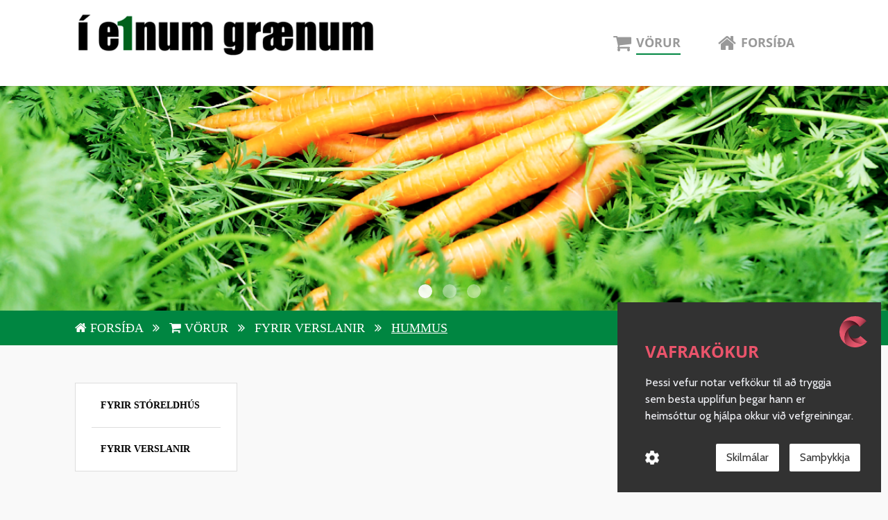

--- FILE ---
content_type: text/html; charset=utf-8
request_url: https://ieinumgraenum.is/vorur/c/ByAQRawNZ/hummus/
body_size: 3671
content:

<!doctype html>
<html lang="" data-history data-ident="p-i-einum-graenum-ryEiIACMb" data-devel data-route="j6PgnXojUJ" data-commit="v17.07-937-gf830bd0-da22771" data-nav="HyqvhpwE-">
	<head prefix="og: http://ogp.me/ns# fb: http://ogp.me/ns/fb# product: http://ogp.me/ns/product#">
		
<meta charset="utf-8" />
<title data-dynamic>Hummus | Í einum grænum </title>
<meta http-equiv="X-UA-Compatible" content="IE=edge">
<meta name="viewport" content="width=device-width, initial-scale=1">    


	<meta property="og:title" content="Hummus" />



	<meta property="og:image" content="https://ieinumgraenum.is/-/sx1000/img/jQUHVH2e-g.jpg" />

	<meta property="og:url" content="https://ieinumgraenum.is/vorur/c/ByAQRawNZ/hummus/" />



		<script data-fonts="//use.edgefonts.net/" src="//use.edgefonts.net/open-sans:n3,i3,n4,i4,n6,i6,n7,i7,n8,i8.js"></script> 
<script src="//use.edgefonts.net/montserrat.js"></script>			<!-- HTML5 Shim and Respond.js IE8 support of HTML5 elements and media queries -->
	<!-- WARNING: Respond.js doesn't work if you view the page via file:// -->
	<!--[if lt IE 9]>
	  <script src="https://oss.maxcdn.com/libs/html5shiv/3.7.0/html5shiv.js"></script>
	  <script src="https://oss.maxcdn.com/libs/respond.js/1.4.2/respond.min.js"></script>
	<![endif]-->

		<link rel="stylesheet" type="text/css" href="/main.css?_=TQXp4oqxeUL">

	<script src="/global/_lib.js?_=TQXp4oqxeUL"></script>
	<script src="/global/_plugin.js?_=TQXp4oqxeUL"></script>
	<script src="/template/_compiled.js?_=TQXp4oqxeUL"></script>
	<script type="text/javascript" src="https://api.cookiemonster.is/embed/6.js"></script>


		<script  type="text/plain" data-group="statistics">
		  (function(i,s,o,g,r,a,m){i['GoogleAnalyticsObject']=r;i[r]=i[r]||function(){
		  (i[r].q=i[r].q||[]).push(arguments)},i[r].l=1*new Date();a=s.createElement(o),
		  m=s.getElementsByTagName(o)[0];a.async=1;a.src=g;m.parentNode.insertBefore(a,m)
		  })(window,document,'script','//www.google-analytics.com/analytics.js','ga');

		  ga('create', 'UA-111120596-1', 'auto');
		  ga('send', 'pageview');

		</script>

				
	</head>
	<body class="type_products
	nav_HyqvhpwE- 
	style_
	layout_main
		
	
	
	notfrontpage
	locale_is" data-uk-observe>	
	<div id="fb-root" data-pageId="" data-appId=""></div>
	<input type="hidden" name="bodyClass" value="type_products
	nav_HyqvhpwE- 
	style_
	layout_main
		
	
	
	notfrontpage
	locale_is">


<div id="main">
	<div class="topBoxes" data-dynamic="box">
					<section 
			data-id="mainNav"
			data-box="navBar.mainNav" 
			data-parent="0"
			data-idx="1"
			data-modified="mainNav.1507215307" 
			class="Box
			mainNav 
			type_navBar 
			 
			view_simple 
			 
			 
			
			 
			justify_ 
			align_right 
			height_ 
			width_ 
			w_auto 
			transition_ 
			 
			 
			 
			 
			 
			 
			 			
			 			
			 			
			 			
			" 

			style="
			
			
			
			"

			>
			<div class="wrap" data-toolbar-target>
				
<nav data-nav data-cart>
	<div data-modified=".1768870196.0" data-toolbar>
			<a class="logo sx65" href="/">
				<img src="/-trim/sx65/img/HkcZaHtcW.png">
			</a>

		<ul class="items">
			<li tabindex="2" data-sticky-focus class="selectedBranch has_subs "  data-idx="0">
				<a href="/vorur/" title="Vörur" class="" >
						 <i class="uk-icon-shopping-cart"></i> 
					<span>Vörur</span>
				</a>
					<ul>
							<li> 
								<a href="/vorur/c/wAk5MeczO/fyrir-storeldhus/">
									Fyrir stóreldhús
								</a>
								<ul>
																<li> 
								<a href="/vorur/c/jVT7kZBgi/salatbar/">
									Salatbar
								</a>
							<li> 
								<a href="/vorur/c/jQm-P4gkO/graenmeti/">
									Grænmeti
								</a>
							<li> 
								<a href="/vorur/c/T6O6o1HfO/pasta/">
									Pasta
								</a>
							<li> 
								<a href="/vorur/c/uQDY8PRT-/kartoflur/">
									Kartöflur
								</a>
							<li> 
								<a href="/vorur/c/j6SiJvOu2/rjoma-og-smurostar/">
									Rjóma- og smurostar
								</a>

								</ul>
							<li> 
								<a href="/vorur/c/wVQLeHbBO/fyrir-verslanir/">
									Fyrir verslanir
								</a>
								<ul>
																<li> 
								<a href="/vorur/c/uQuJe6fL8/forsodnar-kartoflur/">
									Forsoðnar kartöflur
								</a>
							<li> 
								<a href="/vorur/c/ryX4RpD4-/sveppir/">
									Sveppir
								</a>

								</ul>
					</ul>
			<li tabindex="4" data-sticky-focus class="  "  data-idx="0">
				<a href="/" title="Forsíða" class="" >
						 <i class="uk-icon-home"></i> 
					<span>Forsíða</span>
				</a>





	
</ul>

				
		<div class="hamburger">
	<a data-toggle-class="<body=showMenu">
		<i class=""></i>
	</a>
</div>
	</div>
</nav>

<div class="mobileNav" data-nav>

		<ul class="singles">
				<li class="" data-idx="0">
	<a href="/" title="Forsíða" class="" >
		<span>
					 <i class="uk-icon-home"></i>
			<span>Forsíða</span>
		</span>
	</a>
		</ul>
		<ul class="tree">
				<li class="uk-active" data-idx="0">
					<a href="/vorur/" class="" data-remove-class="<body=showMenu">
							 <i class="uk-icon-shopping-cart"></i> 
						<span>Vörur</span>
					</a>
					<ul>
							<li class="" data-idx="3">
	<a href="/vorur/c/wAk5MeczO/fyrir-storeldhus/" title="Fyrir stóreldhús" class="" >
		<span>
			<span>Fyrir stóreldhús</span>
		</span>
	</a>
							<li class="uk-active" data-idx="3">
	<a href="/vorur/c/wVQLeHbBO/fyrir-verslanir/" title="Fyrir verslanir" class="" >
		<span>
			<span>Fyrir verslanir</span>
		</span>
	</a>
					</ul>
		</ul>		
</div>			</div>
		</section>
					<section 
			data-id="mainBanner"
			data-box="banner.mainBanner" 
			data-parent="0"
			data-idx="6"
			data-modified="mainBanner.1618408885" 
				data-fadein="newBox"
			class="Box
				newBox
			mainBanner 
			type_banner 
			 
			view_default 
			 
			 
			
			 
			justify_ 
			align_ 
			height_large 
			width_ 
			w_auto 
			transition_ 
			 
			 
			 
			 
			 
			 
			 			
			 			
			height_large 			
			 			
			" 

			style="
			
			
			
			"

			>
			<div class="wrap" data-toolbar-target>
				<div class="Banner uk-slidenav-position   valign_bottom_quarter" data-uk-slideshow="{
    &quot;animation&quot;: &quot;fade&quot;,
    &quot;kenburns&quot;: true,
    &quot;duration&quot;: 1000,
    &quot;autoplay&quot;: true
}">
	<ul class="uk-slideshow uk-overlay-active">
			<li class="view_simple align_left darkening_lightText">
					<img src="/img/uAJ9xPM1U.jpg" alt="Gulrót 10">
				<div class="uk-overlay-panel uk-overlay-fade">
					 
					<div class="content" >
						<div class="html">
							
								<div class="mediumEditor" ></div>				

						</div>
					</div>

					 
					 				</div>			
			<li class="view_simple align_left darkening_lightText">
					<img src="/img/TQ-BxWV1n.jpg" alt="hveravellir_02-1">
				<div class="uk-overlay-panel uk-overlay-fade">
					 
					<div class="content" >
						<div class="html">
							
								<div class="mediumEditor" ></div>				

						</div>
					</div>

					 
					 				</div>			
			<li class="view_simple align_left darkening_lightText">
					<img src="/img/wQJw5WVdv.jpg" alt="hveravellir_03-1">
				<div class="uk-overlay-panel uk-overlay-fade">
					 
					<div class="content" >
						<div class="html">
							
								<div class="mediumEditor" ></div>				

						</div>
					</div>

					 
					 				</div>			
	</ul>
		<a href="" class="uk-slidenav uk-slidenav-contrast uk-slidenav-previous" data-uk-slideshow-item="previous"></a>
		<a href="" class="uk-slidenav uk-slidenav-contrast uk-slidenav-next" data-uk-slideshow-item="next"></a>
		<ul class="uk-dotnav uk-dotnav-contrast uk-position-bottom uk-flex-center">
				<li data-uk-slideshow-item="0"><a href=""></a></li>
				<li data-uk-slideshow-item="1"><a href=""></a></li>
				<li data-uk-slideshow-item="2"><a href=""></a></li>
		</ul>
	  </div>
			</div>
		</section>
		<div id="top" data-dynamic>
				<div>
					<div>
						<ul class="crumbs">
		<li >
			<a href="/">
					<i class="uk-icon-home"></i>

				Forsíða
			</a>
				<span class="divider"></span>
		</li>
		<li >
			<a href="/vorur/">
					<i class="uk-icon-shopping-cart"></i>

				Vörur
			</a>
				<span class="divider"></span>
		</li>
		<li >
			<a href="/vorur/c/wVQLeHbBO/fyrir-verslanir/">

				Fyrir verslanir
			</a>
				<span class="divider"></span>
		</li>
		<li >
			<a href="/vorur/c/ByAQRawNZ/hummus/">

				Hummus
			</a>
		</li>
</ul>
					</div>
				</div>
		</div>		
	</div>
		<div class="Boxes inlineList" data-dynamic="box" data-dynamic-copy=".BoxesContainer" data-main >
			<div class="container BoxesContainer" 
			data-toolbar-target>
								<section 
			data-id="SygV2c_1Z"
			data-box="main.SygV2c_1Z" 
			data-parent="0"
			data-idx="-1"
			data-modified="SygV2c_1Z.1493900328" 
			class="Box
			inlineList 
			type_main 
				nav_products
				multi
			 
			view_default 
			 
			 
			
			 
			justify_ 
			align_ 
			height_ 
			width_ 
			w_ 
			transition_ 
			 
			 
			 
			 
			 
			 
			 			
			 			
			 			
			 			
			" 

			style="
			
			
			
			"

			>
			<div class="wrap" data-toolbar-target>
					<div data-modified="HyqvhpwE-.1748007337./vorur/c/ByAQRawNZ/hummus/" data-main>
		<div class="nav-content">	
			



<div class="products multi plugin-container type_ " data-products>		
	<div class="wrap">
		

		<div class="columns">
				<div class="menu">
						<ul>
				<li class=" "> 
					<a href="/vorur/c/wAk5MeczO/fyrir-storeldhus/">Fyrir stóreldhús</a>
						<ul>
								<li class=" "> 
									<a href="/vorur/c/jVT7kZBgi/salatbar/" data-scrollto=".inlineList">
										<span>Salatbar</span>
									</a>
								<li class=" "> 
									<a href="/vorur/c/jQm-P4gkO/graenmeti/" data-scrollto=".inlineList">
										<span>Grænmeti</span>
									</a>
								<li class=" "> 
									<a href="/vorur/c/T6O6o1HfO/pasta/" data-scrollto=".inlineList">
										<span>Pasta</span>
									</a>
								<li class=" "> 
									<a href="/vorur/c/uQDY8PRT-/kartoflur/" data-scrollto=".inlineList">
										<span>Kartöflur</span>
									</a>
								<li class=" "> 
									<a href="/vorur/c/j6SiJvOu2/rjoma-og-smurostar/" data-scrollto=".inlineList">
										<span>Rjóma- og smurostar</span>
									</a>
						</ul>
				<li class=" "> 
					<a href="/vorur/c/wVQLeHbBO/fyrir-verslanir/">Fyrir verslanir</a>
						<ul>
								<li class=" "> 
									<a href="/vorur/c/uQuJe6fL8/forsodnar-kartoflur/" data-scrollto=".inlineList">
										<span>Forsoðnar kartöflur</span>
									</a>
								<li class=" "> 
									<a href="/vorur/c/ryX4RpD4-/sveppir/" data-scrollto=".inlineList">
										<span>Sveppir</span>
									</a>
						</ul>
	</ul>
									</div>
			<div class="products-main">
				
				
			
				<div class="items" data-itemsort>
					<div data-page="1">
					</div>
				</div>
								</div>
		</div>
	</div>
</div>


		</div>	
	</div>
			</div>
		</section>
							


			</div>
	</div>

	<div class="bottomBoxes" data-dynamic="box">
					<section 
			data-id="footer"
			data-box="footer.footer" 
			data-parent="0"
			data-idx="48"
			data-modified="footer.1512048771" 
			class="Box
			footer 
			type_footer 
			 
			view_custom 
			 
			 
			
			 
			justify_ 
			align_ 
			height_ 
			width_ 
			w_auto 
			transition_ 
			 
			 
			 
			 
			 
			 
			 			
			 			
			 			
			 			
			" 

			style="
			
			
			
			"

			>
			<div class="wrap" data-toolbar-target>
				<footer data-nav data-modified="1527679230.custom" 
	style="
	 
	
	
	">
	<div class="Container">
		<div>
				<div class="info" >
						<h2>Í einum grænum</h2>
					<ul>
							<li><i class="uk-icon-map-marker"></i> Brúarvogi 2, 104 Reykjavík
										<li class="email"> 
					<i class="uk-icon-envelope"></i>
						<a href="mailto:pontun@ieinumgraenum.is">pontun@ieinumgraenum.is</a>
				<li class="phone"> 
					<i class="uk-icon-phone"></i>
					565 3940
				<li class="kt"> 
					<i class="uk-icon-tag"></i>
					Opnunartími mán - fös  8:00 - 16:00
					</ul>
				</div>
				<div class="social">
					<ul>
											</ul>
				</div>
				<div class="map">
						<a target="_blank" href="https://maps.google.com/?q&#x3D;2,, Brúarvogur, Reykjavík, Iceland">
		<img src="https://maps.googleapis.com/maps/api/staticmap?center=64.13643979999999,-21.8443984&zoom=13&size=640x250&maptype=roadmap&key=AIzaSyBebVeQfMqQOir0CY1tjirejmFnUvi7NhQ&markers=color:red%7Clabel:Hádegismóar%7C64.13643979999999,-21.8443984&style=feature%3Aadministrative.country%7Celement%3Ageometry%7Cvisibility%3Asimplified%7Chue%3A0xff0000%7C">
	</a>
				</div>			
		</div>
	</div>	
</footer>
			</div>
		</section>
	</div>
</div>

</body>
</html>



--- FILE ---
content_type: text/css
request_url: https://ieinumgraenum.is/main.css?_=TQXp4oqxeUL
body_size: 459433
content:
#adminPanel,#super{opacity:0;position:fixed}.boxes .files-list .file,.boxes .files-list a,.plugin-container.gallery .list>div>a,body form .uk-thumbnail.thumb-file>div{-webkit-box-orient:vertical;-webkit-box-direction:normal}.editTree #content:after,.medium-editor-toolbar-actions:after,.sp-cf:after,.webTree,body .plugin-container.cart .payment li:after,body .plugin-container.cart .shipping li:after,body .plugin-container.cart:after,body .plugin-container.gmaps .container:after,div.blog article:after,html body .plugin-container.broker .searchForm:after{clear:both}.ui-datepicker table,.uk-table,div.boxes .tables table{border-collapse:collapse}[data-item],[data-toolbar-target],[data-toolbar]{position:relative}[data-item]>.toolbar,[data-toolbar-target]>.toolbar,[data-toolbar]>.toolbar{white-space:nowrap;bottom:7.5px;right:7.5px;z-index:999;display:none;position:absolute;text-align:right}[data-item]:hover>.toolbar,[data-toolbar-target]:hover>.toolbar,[data-toolbar]:hover>.toolbar{display:block}[data-item].toolbar-left>.toolbar,[data-toolbar-target].toolbar-left>.toolbar,[data-toolbar].toolbar-left>.toolbar{right:auto!important;left:7.5px!important}body [data-toolbar-bottom]>.toolbar{bottom:0;top:auto}body [data-toolbar-right]>.toolbar{right:0;left:auto}[data-item] .notPublished{position:absolute;top:7.5px;right:7.5px;font-size:32px;color:#F4A70B}.cara-admin,.pendull-admin,.selector-admin,.typeSelect>div>div>a,body .boxTypeSelect>div>div>div>a{font-family:montserrat!important;text-transform:uppercase!important;font-weight:700!important;border:none!important;outline:0!important;color:#fff;transition:all .15s ease-in-out!important;text-decoration:none!important}.main-container>.toolbar{left:auto;top:0;bottom:auto;right:0}body .toolbar-override a{text-decoration:none!important}.cara-admin-text{text-decoration:none!important;font-family:montserrat!important;text-transform:uppercase!important;font-weight:700!important;border:none!important;outline:0!important}.cara-admin,.pendull-admin{background-color:#F4A70B}.selector-admin,.typeSelect>div>div>a,body .boxTypeSelect>div>div>div>a{background-color:#F4A70B;cursor:pointer}.selector-admin:hover,.typeSelect>div>div>a:hover,body .boxTypeSelect>div>div>div>a:hover{background-color:#f7c154}.selector-admin:active,.selector-admin:focus,.typeSelect>div>div>a:active,.typeSelect>div>div>a:focus,body .boxTypeSelect>div>div>div>a:active,body .boxTypeSelect>div>div>div>a:focus{background-color:#926407}#admin .uk-panel .buttons button button,#adminPanel .buttons button,.button-admin,[data-item]>.toolbar a,[data-toolbar-target]>.toolbar a,[data-toolbar]>.toolbar a,html body button#admin .uk-panel .buttons button button,html body button#adminPanel .buttons button,html body button.button-admin,html body button[data-item]>.toolbar a,html body button[data-toolbar-target]>.toolbar a,html body button[data-toolbar]>.toolbar a{text-decoration:none!important;font-family:montserrat!important;text-transform:uppercase!important;font-weight:700!important;border:none!important;outline:0!important;color:#fff;background-color:#F4A70B;transition:all .15s ease-in-out!important;cursor:pointer;margin-right:.2em;padding:.5em 1em;font-size:12px;line-height:1.4em;min-height:0}.fluidbox,.medium-editor-toolbar li button:focus{outline:0}#admin .uk-panel .buttons button button:hover,#adminPanel .buttons button:hover,.button-admin:hover,[data-item]>.toolbar a:hover,[data-toolbar-target]>.toolbar a:hover,[data-toolbar]>.toolbar a:hover,html body button#admin .uk-panel .buttons button button:hover,html body button#adminPanel .buttons button:hover,html body button.button-admin:hover,html body button[data-item]>.toolbar a:hover,html body button[data-toolbar-target]>.toolbar a:hover,html body button[data-toolbar]>.toolbar a:hover{background-color:#f7c154}#admin .uk-panel .buttons button button:active,#admin .uk-panel .buttons button button:focus,#adminPanel .buttons button:active,#adminPanel .buttons button:focus,.button-admin:active,.button-admin:focus,[data-item]>.toolbar a:active,[data-item]>.toolbar a:focus,[data-toolbar-target]>.toolbar a:active,[data-toolbar-target]>.toolbar a:focus,[data-toolbar]>.toolbar a:active,[data-toolbar]>.toolbar a:focus,html body button#admin .uk-panel .buttons button button:active,html body button#admin .uk-panel .buttons button button:focus,html body button#adminPanel .buttons button:active,html body button#adminPanel .buttons button:focus,html body button.button-admin:active,html body button.button-admin:focus,html body button[data-item]>.toolbar a:active,html body button[data-item]>.toolbar a:focus,html body button[data-toolbar-target]>.toolbar a:active,html body button[data-toolbar-target]>.toolbar a:focus,html body button[data-toolbar]>.toolbar a:active,html body button[data-toolbar]>.toolbar a:focus{background-color:#926407}#admin .uk-panel .buttons button button.button-full,#adminPanel .buttons button.button-full,.button-admin.button-full,[data-item]>.toolbar a.button-full,[data-toolbar-target]>.toolbar a.button-full,[data-toolbar]>.toolbar a.button-full,html body button#admin .uk-panel .buttons button button.button-full,html body button#adminPanel .buttons button.button-full,html body button.button-admin.button-full,html body button[data-item]>.toolbar a.button-full,html body button[data-toolbar-target]>.toolbar a.button-full,html body button[data-toolbar]>.toolbar a.button-full{width:100%;border-radius:0}#admin .uk-panel .buttons button button.uk-button-danger,#adminPanel .buttons button.uk-button-danger,.button-admin.uk-button-danger,[data-item]>.toolbar a.uk-button-danger,[data-toolbar-target]>.toolbar a.uk-button-danger,[data-toolbar]>.toolbar a.uk-button-danger,html body button#admin .uk-panel .buttons button button.uk-button-danger,html body button#adminPanel .buttons button.uk-button-danger,html body button.button-admin.uk-button-danger,html body button[data-item]>.toolbar a.uk-button-danger,html body button[data-toolbar-target]>.toolbar a.uk-button-danger,html body button[data-toolbar]>.toolbar a.uk-button-danger{background-color:#da314b}#admin .uk-panel .buttons button button.loading,#adminPanel .buttons button.loading,.button-admin.loading,.button-status.loading,[data-item]>.toolbar a.loading,[data-toolbar-target]>.toolbar a.loading,[data-toolbar]>.toolbar a.loading{background-color:#8cc14c!important}#adminPanel{bottom:10px;right:10px;z-index:998;transition:all .5s ease-in-out}#adminPanel:hover{opacity:1}#adminPanel .buttons{text-align:right;display:block}#admin{font-size:14px;line-height:1.2em}#admin a.uk-button,#admin abody .mediumEditor h5 a{color:#000}#admin .topButtons{padding:1em}#admin h1,#admin h2,#admin h3,#admin h4,#admin h5{color:#fff;margin-bottom:.25em}#admin .log{display:none;border-top:1px solid rgba(255,255,255,.5);padding-top:.5em}#admin .log ul{margin:0;max-height:300px;overflow:auto;list-style-type:none}#admin .log li{font-family:Helvetica;font-size:11px;line-height:1.2em;color:#fff;margin-bottom:.8em}#admin .log li time{display:block;font-size:9x}#admin .log li div{margin-left:2em}#admin .uk-nav-side>li>a:focus,#admin .uk-nav-side>li>a:hover{text-shadow:none}#adminOverlay{display:none;position:fixed;left:0;top:0;width:100%;height:100%;z-index:9999999999}#adminOverlay .msg{width:100%;height:100%;z-index:auto;display:-webkit-box;display:-moz-flex;display:-ms-flexbox;display:-ms-flex;display:flex;-webkit-box-align:center;-ms-flex-align:center;-moz-align-items:center;-ms-align-items:center;align-items:center;-webkit-box-pack:center;-ms-flex-pack:center;-moz-justify-content:center;-ms-justify-content:center;justify-content:center;text-align:center;font-family:open-sans;font-size:50px;background:#fff}body form .uk-thumbnail.thumb-file>div,form .thumbnails .uk-thumbnail .img{display:-webkit-box;display:-moz-flex;display:-ms-flexbox;display:-ms-flex;-webkit-box-align:center}.iconSelector i{margin:4px 0}.iconSelector .select2-choice{height:auto!important}[data-select]{-webkit-touch-callout:none;-webkit-user-select:none;-moz-user-select:none;-ms-user-select:none;user-select:none}[data-select] li{cursor:pointer}[data-select] li.selected{font-weight:700}table.openingHoursTable{width:100%;text-align:left}table.openingHoursTable .warning{text-align:center;color:red}form .thumbnails .uk-thumbnail{margin:4px;float:left}form .thumbnails .uk-thumbnail.ext_svg{background:#eee}form .thumbnails .uk-thumbnail .img{height:160px;overflow:hidden;z-index:auto;display:flex;-ms-flex-align:center;-moz-align-items:center;-ms-align-items:center;align-items:center;-webkit-box-pack:center;-ms-flex-pack:center;-moz-justify-content:center;-ms-justify-content:center;justify-content:center;text-align:center}#super{bottom:0;right:0;padding:0 10px 10px 0;transition:opacity .5s ease-in-out;z-index:998}#super:hover{opacity:1}.uk-form{position:relative}.uk-form.multiLanguage .top{min-height:60px}.uk-form .form-locales{position:absolute;left:10px;top:10px}.uk-form .form-locales .form-locale{display:inline-block;margin-right:5px;color:#F4A70B;width:30px;opacity:.25;text-align:center;position:relative;border:1px solid #F4A70B;padding:.2em 1.2em .2em .2em;white-space:nowrap}.uk-form .form-locales .form-locale.selected,.webTree .placeholder>.item:hover .rightActions,.webTree li>.item:hover .rightActions{opacity:1}.uk-form .form-locales .form-locale a{display:inline-block;text-decoration:none!important}.uk-form .form-locales .form-locale i{color:#F4A70B;text-shadow:.025em .025em .075em rgba(0,0,0,.9);cursor:pointer}.uk-form .form-locales .form-locale img{max-width:100%}.uk-form .fieldReceipt{padding:10px;border:1px solid #aaa;margin-bottom:10px;margin-top:10px}body [data-loading]{display:none}body .loading [data-loading]{display:block}.selIcon{font-size:32px;width:32px;height:32px;display:inline-block}.treeContainer,body form .dynTable,body form .dynTable th input,html body form.caraForm .formInput,html body form.caraForm .uk-form-controls>*,html body form.caraForm textarea{width:100%}html body pre{text-align:left!important}html body form.caraForm{position:static}html body form.caraForm,html body form.caraForm .uk-tab a,html body form.caraForm h1,html body form.caraForm label,html body form.caraForm p{text-transform:uppercase;font-family:montserrat;font-size:16px}html body form.caraForm h1{text-align:center;color:#000;font-size:38px}html body form.caraForm textarea{line-height:1.2em;font-size:12px;font-weight:400}html body form.caraForm .msg{text-transform:none}html body form.caraForm label i{font-size:18px}html body form.caraForm .uk-tab a{line-height:1.5em}html body form.caraForm #admin .uk-panel .buttons button button.delete,html body form.caraForm #adminPanel .buttons button.delete,html body form.caraForm .button-admin.delete,html body form.caraForm [data-item]>.toolbar a.delete,html body form.caraForm [data-toolbar-target]>.toolbar a.delete,html body form.caraForm [data-toolbar]>.toolbar a.delete{float:right}html body form.caraForm textarea.large{width:100%;min-height:200px;line-height:1.2em}html body form.caraForm label.fileUploadLabel{display:inline-block;padding:10px 15px;background:#F4A70B;color:#fff;line-height:1.2em}html body form.caraForm label.fileUploadLabel:hover{background:#f8ca6d;cursor:pointer}html body form.caraForm input.fileUploadInput.hasLabel{display:none}html body form.caraForm .links ul{list-style-type:none;margin:0;padding:0}html body form.caraForm .selectize-dropdown,html body form.caraForm .selectize-input{font-size:.8rem!important;font-weight:400!important}html body .plugin-container .plugin-admin-buttons{text-align:left;display:none;position:absolute;left:15rem;top:1rem;z-index:999}html body .plugin-container:hover .plugin-admin-buttons{display:block}body i.icon-big{font-size:72px}body form .uk-thumbnail.thumb-file>div{z-index:auto;display:flex;-ms-flex-align:center;-moz-align-items:center;-ms-align-items:center;align-items:center;-webkit-box-pack:center;-ms-flex-pack:center;-moz-justify-content:center;-ms-justify-content:center;justify-content:center;text-align:center;-moz-flex-direction:column;-ms-flex-direction:column;flex-direction:column}body form .dynTable th .remove,div.blog .brochures .imgs{display:-moz-flex;display:-ms-flex;-webkit-box-align:center}body form .uk-thumbnail.thumb-file input{margin-top:1em;text-align:center}body form .uk-thumbnail.thumb-file textarea{text-align:center;min-height:150px}body form .dynTable{text-align:left;box-sizing:border-box;margin:.5em 0;padding:.25em;background:#eee}body form .dynTable th{text-align:left;position:relative}body form .dynTable th .remove{position:absolute;right:8px;top:0;height:100%;z-index:auto;display:-webkit-box;display:-ms-flexbox;display:flex;-ms-flex-align:center;-moz-align-items:center;-ms-align-items:center;align-items:center;-webkit-box-pack:center;-ms-flex-pack:center;-moz-justify-content:center;-ms-justify-content:center;justify-content:center;text-align:center}body form .dynTable th .remove:hover{text-decoration:none}body form .dynTable .buttons{text-align:right}body #modal{z-index:9999;color:#000}body #modal.uk-open{display:block}body #modal.uk-open[style]{display:block!important}body #modal .uk-flex{overflow:hidden;box-sizing:border-box;padding:15px}body #modal .uk-flex>div{max-height:100%;max-width:100%;overflow-y:auto;overflow-x:hidden}body #modal .uk-modal-dialog{min-width:600px;max-width:60%;margin:auto}body #modal .uk-modal-dialog .uk-container{max-height:90vh;overflow-y:auto}body #modal .uk-modal-dialog-blank{max-height:none;max-width:none!important;overflow-y:hidden}body #modal .uk-modal-dialog-blank .uk-container{min-width:600px}body #modal .uk-modal-dialog-blank form{max-width:960px}body #modal.adminEdit .caraForm .uk-switcher{padding-top:1rem}body #modal.adminEdit,body #modal.adminEdit .uk-tab a,body #modal.adminEdit h1,body #modal.adminEdit label,body #modal.adminEdit p{text-transform:uppercase;font-family:montserrat;font-size:16px}body #modal.adminEdit h1{text-align:center;color:#000;font-size:38px}.webTree,.webTree ol{list-style-type:none}.treeContainer{box-sizing:border-box}.editTree{margin:0 auto;width:50%}.editTree #content{border:1px solid #ddd;border-top:0;background:#fff;padding:.5rem;padding-top:2rem;*zoom:1}.editTree #content:after,.editTree #content:before{content:"";display:table}.editTree #content button{margin-top:.5rem;float:right}.editTree .links{list-style-type:none;margin:0;padding:0;padding:1rem}.editTree .links i{width:1rem;text-align:center}.webTree{padding-left:0}.webTree .ordering{cursor:move}.webTree a{text-decoration:none!important;color:rgba(166,166,166,.58)}.webTree ol{padding-left:1em}.webTree .placeholder.placeholder,.webTree li.placeholder{border:1px solid rgba(244,167,11,.8)}.webTree .placeholder>ol>li,.webTree li>ol>li{display:none}.webTree .placeholder>ol>li.placeholder,.webTree li>ol>li.placeholder{display:list-item}.webTree .placeholder>.item,.webTree li>.item{padding-top:.2em;padding-left:.25em;transition:background-color .25s ease-in-out;background-color:#fff;box-sizing:border-box}.webTree .placeholder>.item:hover,.webTree li>.item:hover{background-color:rgba(244,167,11,.1)}.webTree .placeholder>.item .expand i,.webTree li>.item .expand i{display:none}.webTree .placeholder>.item .expand i.uk-icon-minus,.webTree li>.item .expand i.uk-icon-minus{display:inline-block;opacity:0}.webTree .placeholder.has_subs>.item .expand>.uk-icon-minus,.webTree li.has_subs>.item .expand>.uk-icon-minus{display:none;cursor:zoom-out;opacity:1}.webTree .placeholder.has_subs>.item .expand>.uk-icon-plus,.webTree li.has_subs>.item .expand>.uk-icon-plus{display:inline-block;cursor:zoom-in}.webTree .placeholder.expanded>.item .expand .uk-icon-minus,.webTree li.expanded>.item .expand .uk-icon-minus{display:inline-block}.webTree .placeholder.expanded>.item .expand .uk-icon-plus,.webTree li.expanded>.item .expand .uk-icon-plus{display:none}.webTree .placeholder.expanded>ol>li,.webTree li.expanded>ol>li{display:list-item}.webTree .placeholder .rightActions,.webTree li .rightActions{opacity:0;transition:opacity .25s ease-in-out}.webTree .placeholder>div,.webTree li>div{height:40px;overflow:hidden}.webTree .placeholder>div>a,.webTree li>div>a{color:#000;font-family:montserrat;text-transform:uppercase;display:inline-block!important;line-height:1.1em;padding-left:15px;white-space:nowrap;max-width:70%}.webTree .placeholder>div>a>div,.webTree li>div>a>div{font-size:10px}.webTree .placeholder>div .actions,.webTree .placeholder>div .rightActions,.webTree li>div .actions,.webTree li>div .rightActions{display:inline-block;vertical-align:top;padding-right:15px;border-right:1px solid rgba(244,167,11,.8)}.webTree .placeholder>div .actions>*,.webTree .placeholder>div .rightActions>*,.webTree li>div .actions>*,.webTree li>div .rightActions>*{font-size:32px;color:rgba(0,0,0,.4);transition:color .25s ease-in-out}.webTree .placeholder>div .actions>:hover,.webTree .placeholder>div .rightActions>:hover,.webTree li>div .actions>:hover,.webTree li>div .rightActions>:hover{color:#000}.webTree .placeholder>div .nav-locales,.webTree li>div .nav-locales{padding-right:15px;float:right}.webTree .placeholder>div .nav-locales .locale-flag,.webTree li>div .nav-locales .locale-flag{min-width:auto;width:16px;opacity:.99;line-height:10px}.webTree .placeholder>div .rightActions,.webTree li>div .rightActions{float:right;border:0}body .autoFilter{display:-webkit-box;display:-ms-flexbox;display:flex;-webkit-box-align:end;-ms-flex-align:end;align-items:flex-end}body .autoFilter form{-webkit-box-flex:1;-ms-flex-positive:1;flex-grow:1;padding-right:1rem}body .autoFilter .buttons{margin-left:auto}body .autoFilter .uk-tab{border:none}body .autoFilter .uk-switcher{background-color:#fff;border:1px solid #ddd;margin:0;padding:1rem}body article.autoTable{text-align:left}body article.autoTable .heading{font-size:0}body article.autoTable .heading>*{font-size:1rem;display:inline-block;box-sizing:border-box;vertical-align:top}body article.autoTable .heading .tableQuery{width:20%}body article.autoTable .heading .tableFilters{width:80%;text-align:right}body article.autoTable .heading .tableFilters label{padding-left:.5em;font-weight:700}body [data-table-socket]{font-size:.8rem;line-height:1.25em}body [data-table-socket] .selected{display:none}body [data-table-socket] .actions{white-space:nowrap}body [data-table-socket] ul.list{list-style-type:none;margin:0;padding:0;font-size:0;line-height:1.2em}body [data-table-socket] ul.list>*{font-size:1rem;display:inline-block;box-sizing:border-box;vertical-align:top}body [data-table-socket] ul.list li{line-height:1.2em;font-size:10px;margin-right:1em}body [data-table-socket] thead td{padding:0 0 .5em}body [data-table-socket] thead th{white-space:nowrap}body [data-table-socket] thead th.orderByField>a:before{font-family:Fontawesome;content:"\f078";display:inline-block}body [data-table-socket] thead th.orderByField.reverse>a:before{font-family:Fontawesome;content:"\f077";display:inline-block}body [data-table-socket] tfoot select{font-size:1rem;height:2.5rem;margin-left:.5rem}body [data-table-responsive] caption{margin:0;padding-bottom:.5em;border-bottom:1px solid #008641}body [data-table-responsive] caption h1,body [data-table-responsive] caption h2,body [data-table-responsive] caption h3,body [data-table-responsive] caption h4{margin:0}body [data-table-responsive] tbody,body [data-table-responsive] td,body [data-table-responsive] th,body [data-table-responsive] tr{display:block;text-align:left}body [data-table-responsive] td,body [data-table-responsive] th{padding:.2em;vertical-align:middle}@media (max-width:768px){body [data-table-responsive] th[scope=col],body [data-table-responsive] thead{display:none}}body [data-table-responsive] tbody tr{margin-bottom:1em}body [data-table-responsive] tbody tr:last-of-type{margin-bottom:0}body [data-table-responsive] tbody td{text-align:center}body [data-table-responsive] tbody td[data-title]:before{content:attr(data-title);font-weight:700;padding-right:10px}@media (min-width:768px){body [data-table-responsive] tbody tr,body [data-table-responsive] tr{display:table-row}body [data-table-responsive] td,body [data-table-responsive] th{display:table-cell;padding:.5em}body [data-table-responsive] tbody{display:table-row-group}body [data-table-responsive] tbody td,body [data-table-responsive] tbody th[scope=row]{text-align:left}body [data-table-responsive] tbody td[data-title]:before{content:none}}body table.autoCropped thead th{display:none}body table.autoCropped tbody td{display:-webkit-box;display:-ms-flexbox;display:flex;-ms-flex-wrap:wrap;flex-wrap:wrap;width:100%}body table.autoCropped tbody td>*{width:50%;box-sizing:border-box}body table.autoCropped tbody td label[style]{display:inline-block!important;text-align:right;padding-right:1rem;font-weight:700}body [data-uk-slideshow] .toolbar{right:10px;top:calc(50% - 60px);left:auto;bottom:auto}body .uk-slideshow,body .uk-slideshow .uk-overlay-panel,body .uk-slideshow li{min-height:100%}div.blog article{*zoom:1;padding-bottom:1em;margin-bottom:1em;position:relative}div.blog article:after,div.blog article:before{content:"";display:table}div.blog article time{color:#888}div.blog article .heading{margin-bottom:.5rem}div.blog article .heading h1,div.blog article .heading h2,div.blog article .heading h3{margin:0}div.blog article .image{float:right;margin-left:.5em;margin-bottom:1em;border:0}div.blog article .image>small{display:block}div.blog article .more:after{content:' \00BB'}div.blog .moreItems .date{text-align:right;padding-right:1em}div.blog .brochures{border-bottom:1px dotted #008641}div.blog .brochures:last-child{border-bottom:none}div.blog .brochures .imgs{float:right;margin-left:1em;height:350px;overflow:hidden;z-index:auto;display:-webkit-box;display:-ms-flexbox;display:flex;-ms-flex-align:center;-moz-align-items:center;-ms-align-items:center;align-items:center;-webkit-box-pack:center;-ms-flex-pack:center;-moz-justify-content:center;-ms-justify-content:center;justify-content:center;text-align:center}div.blog .facebook-like{margin-top:1em}.uk-pagination{font-weight:700}html body .boxHolder{width:100%;margin:0}div.boxes{width:100%;position:relative}div.boxes article{box-sizing:border-box;margin:0;min-height:1em}div.boxes article:first-child{margin-top:0}div.boxes article:last-child{margin-bottom:0}div.boxes article .wrap{width:100%;box-sizing:border-box}div.boxes article .wrap .content{position:relative}@media (max-width:1200px){div.boxes article{width:100%}}div.boxes article .bottom{width:100%;padding-top:1em}div.boxes article.vertCenter .wrap{z-index:auto;display:-webkit-box;display:-moz-flex;display:-ms-flexbox;display:-ms-flex;display:flex;-webkit-box-align:center;-ms-flex-align:center;-moz-align-items:center;-ms-align-items:center;align-items:center}div.boxes article.align_left{text-align:left}div.boxes article.align_center{text-align:center}div.boxes article.align_right{text-align:right}div.boxes article.half{width:50%!important}div.boxes article.style_2{border-bottom:1px solid rgba(0,134,65,.5)}div.boxes article.style_3{background:rgba(0,134,65,.1);margin-bottom:20px}div.boxes article.style_3 .wrap{padding:1em}div.boxes article.style_3:last-child{margin-bottom:0}div.boxes article.ui-draggable-dragging,div.boxes article.ui-sortable-helper{width:100%!important;max-width:none}div.boxes article .auto-embed{float:left;margin-right:1em}div.boxes .icons.look_ .icon h2,div.boxes .icons.look_ .icon h3{margin:0;color:#fff;text-shadow:.025em .025em .075em rgba(0,0,0,.9)}div.boxes article>.toolbar{right:auto;bottom:auto;left:0;top:0}div.boxes article article>.toolbar{right:0;top:0;bottom:auto;left:auto}div.boxes article article article>.toolbar{right:auto;top:auto;bottom:0;left:0}div.boxes .fullColored{background:url(/global/shared/subtlepatterns/fabric_1.png);padding:2em .5em}div.boxes .full .icons.look_ .icon{width:33.33333333%}@media (max-width:1420px){div.boxes .full .icons.look_ .icon{width:50%}}@media (max-width:768px){div.boxes .full .icons.look_ .icon{width:100%}}div.boxes .icons.look_{text-align:left;font-size:0}div.boxes .icons.look_ .icon{display:inline-block;vertical-align:top;width:50%;position:relative;font-size:18px;background-color:#008641}div.boxes .icons.look_ .icon .wrap,div.boxes .icons.look_larger .icon>.wrap{background-size:cover;display:-webkit-box;display:-moz-flex;display:-ms-flexbox;display:-ms-flex;-webkit-box-align:center;text-align:center}div.boxes .icons.look_ .icon h3{padding:0rem 2rem;box-sizing:border-box;position:relative;z-index:900}div.boxes .icons.look_ .icon .wrap{background-position:50% 50%;height:250px;z-index:auto;display:flex;-ms-flex-align:center;-moz-align-items:center;-ms-align-items:center;align-items:center;-webkit-box-pack:center;-ms-flex-pack:center;-moz-justify-content:center;-ms-justify-content:center;justify-content:center}div.boxes .icons.look_ .icon .wrap .fade{position:absolute;width:100%;height:100%;left:0;top:0;background-color:rgba(0,0,0,.6);z-index:899;transition:.5s background-color ease-in-out}div.boxes .icons.look_ .icon .wrap>a{position:absolute;width:100%;height:100%;left:0;top:0;z-index:992}div.boxes .icons.look_ .icon h2{z-index:991;position:absolute;bottom:20px;text-align:center;width:100%}div.boxes .icons.look_ .icon .title{width:100%}div.boxes .icons.look_ .icon:hover .wrap .fade{background-color:rgba(0,0,0,0)}div.boxes .icons.look_larger{box-sizing:border-box;text-align:center;white-space:nowrap;font-size:0}div.boxes .icons.look_larger:first-child{margin-top:1em}div.boxes .icons.look_larger .icon{vertical-align:top;display:inline-block;width:33.33333333%;box-sizing:border-box;position:relative;padding-right:.5em}div.boxes .icons.look_larger .icon:last-child{padding-right:0}div.boxes .icons.look_larger .icon.img>.wrap h2,div.boxes .icons.look_larger .icon.img>.wrap h3{color:#fff;text-shadow:.025em .025em .075em rgba(0,0,0,.9)}div.boxes .icons.look_larger .icon>.wrap{background-position:center;min-height:240px;background-repeat:no-repeat;z-index:auto;display:flex;-ms-flex-align:center;-moz-align-items:center;-ms-align-items:center;align-items:center;-webkit-box-pack:center;-ms-flex-pack:center;-moz-justify-content:center;-ms-justify-content:center;justify-content:center;transition:background-color .5s ease-in-out}div.boxes .icons.look_larger .icon>.wrap h2{position:relative;z-index:999;font-size:46px;padding:0 .5em;margin:0}div.boxes .icons.look_larger .icon>.wrap h3{margin:0}div.boxes .icons.look_larger .icon>.wrap>.i{position:absolute;width:100%;height:100%;left:0;top:0;display:-webkit-box;display:-moz-flex;display:-ms-flexbox;display:-ms-flex;display:flex;-webkit-box-align:center;-ms-flex-align:center;-moz-align-items:center;-ms-align-items:center;align-items:center;-webkit-box-pack:center;-ms-flex-pack:center;-moz-justify-content:center;-ms-justify-content:center;justify-content:center;text-align:center;font-size:96px;color:rgba(166,166,166,.3);z-index:988}div.boxes .icons.look_larger .icon>.wrap>a{position:absolute;width:100%;height:100%;left:0;top:0;z-index:990;transition:all .5s ease-in-out;background-color:rgba(0,0,0,.5)}div.boxes .icons.look_larger .icon>.wrap>a:hover{background-color:rgba(255,255,255,.1)}div.boxes .type_widget{min-height:75px}div.boxes .type_content.width_2 .text{width:50%}div.boxes .type_content.width_3 .text{width:33.33333333%}div.boxes .gallery.default .gallery_img,div.boxes .type_content.width_4 .text{width:25%}div.boxes .type_content .wrap .img{max-width:35%;box-sizing:border-box}div.boxes .type_content .wrap .img.size_small{max-width:25%}div.boxes .type_content .wrap .img.size_large{max-width:60%}div.boxes .type_content .wrap .img.size_full{max-width:100%;float:none;padding-right:0}div.boxes .type_content .wrap .img.align_left{float:left;margin-right:1em;margin-bottom:1em}.sp-input-container,html body .plugin-container.broker .searchForm .clear,html body .plugin-container.broker.single .rep .img{float:right}div.boxes .type_content .wrap .img.align_right{float:right;text-align:right;margin-left:1em;margin-bottom:1em}div.boxes .type_content .wrap .img.align_center{text-align:center;margin:0 1em}div.boxes .type_content .wrap .text{display:inline;min-width:50%}div.boxes .type_content .wrap .text h4{margin:0;padding:0;font-size:12px;color:rgba(0,134,65,.75)}div.boxes .text{min-height:30px}div.boxes .text h1,div.boxes .text h2,div.boxes .text h3,div.boxes .text h4,div.boxes .text h5,div.boxes .text h6,div.boxes .text li,div.boxes .text p{-webkit-column-break-inside:avoid;break-inside:avoid;margin:0;padding-bottom:.25rem;padding-top:.5rem}div.boxes .text h1:first-child,div.boxes .text h2:first-child,div.boxes .text h3:first-child,div.boxes .text h4:first-child,div.boxes .text h5:first-child,div.boxes .text h6:first-child,div.boxes .text li:first-child,div.boxes .text p:first-child{padding-top:0}div.boxes .text p,div.boxes .text ul{padding-top:0;padding-bottom:.75rem}div.boxes .text p:last-child,div.boxes .text ul:last-child{padding-bottom:0}div.boxes .text li{padding:0}div.boxes .text>div{-webkit-column-rule:1px dotted #008641;column-rule:1px dotted #008641;-webkit-column-gap:2em;column-gap:2em}div.boxes .text .columns_two{-webkit-columns:2 250px;columns:2 250px}div.boxes .text .columns_three{-webkit-columns:3 250px;columns:3 250px}div.boxes .text .columns_four{-webkit-columns:4 250px;columns:4 250px}div.boxes .type_gallery{min-height:50px;margin:0}div.boxes .gallery{box-sizing:border-box;max-width:100%}div.boxes .gallery.default .grid-sizer{width:25%;position:absolute;visibility:hidden}div.boxes .gallery.columns{-webkit-column-count:3;column-count:3;-webkit-column-gap:0;column-gap:0}div.boxes .gallery.columns .gallery_img{z-index:auto;-webkit-box-align:center;-ms-flex-align:center;-moz-align-items:center;-ms-align-items:center;align-items:center;-webkit-box-pack:center;-ms-flex-pack:center;-moz-justify-content:center;-ms-justify-content:center;justify-content:center;text-align:center;display:block;box-sizing:border-box;position:relative;-webkit-column-break-inside:avoid;break-inside:avoid}div.boxes .gallery.columns .gallery_img:after{content:" ";position:absolute;left:0;top:0;width:100%;height:100%;background:rgba(0,0,0,.3);z-index:990;transition:.5s ease-in-out}div.boxes .gallery.columns .gallery_img:hover:after{background:rgba(0,0,0,0)}div.boxes .gallery.columns .gallery_img img{width:100%!important;height:auto!important}div.boxes .empty,div.boxes .gallery.small .gallery_img img,div.boxes .type_heading{width:100%}div.boxes .gallery.columns .gallery_img .fluidbox__wrap{z-index:auto;display:-webkit-box;display:-moz-flex;display:-ms-flexbox;display:-ms-flex;display:flex;-webkit-box-align:center;-ms-flex-align:center;-moz-align-items:center;-ms-align-items:center;align-items:center;-webkit-box-pack:center;-ms-flex-pack:center;-moz-justify-content:center;-ms-justify-content:center;justify-content:center;text-align:center}div.boxes .gallery.small{padding:1em 0;text-align:center;font-size:0}div.boxes .gallery.small .gallery_img{padding:0 10px 20px;box-sizing:border-box;display:inline-block;font-size:16px}div.boxes .gallery.full{text-align:center}div.boxes .gallery .fluidbox__wrap{max-width:100%;min-width:0}div.boxes .type_heading h1 p,div.boxes .type_heading h2 p,div.boxes .type_heading h3 p,div.boxes .type_heading h4 p,div.boxes .type_heading h5 p{margin:0}div.boxes .type_heading h1{margin:.25em 0}div.boxes .type_heading h1 p{display:inline-block}.boxes .files-list,div.boxes .tables{display:-webkit-box;display:-moz-flex;display:-ms-flexbox;display:-ms-flex}div.boxes .type_heading h2{margin:0 0 .5em;font-size:20px;line-height:1.2em}div.boxes .type_heading.border{padding:.25em 0;margin-bottom:.25em;border-bottom:1px dotted #008641}div.boxes .type_heading.solid{background:#000}div.boxes .type_heading.solid h1,div.boxes .type_heading.solid h2{color:rgba(166,166,166,.58)}div.boxes .empty .uk-alert{text-align:center}div.boxes .tables{display:flex;-ms-flex-wrap:wrap;flex-wrap:wrap;width:100%;text-align:left;-webkit-box-pack:flex-start;-ms-flex-pack:flex-start;-moz-justify-content:flex-start;-ms-justify-content:flex-start;justify-content:flex-start}div.boxes .tables td,div.boxes .tables th{text-align:left}div.boxes .tables.center{-webkit-box-pack:center;-ms-flex-pack:center;-moz-justify-content:center;-ms-justify-content:center;justify-content:center;text-align:center}div.boxes .tables .table{padding:15px;box-sizing:border-box}@media (max-width:768px){div.boxes .tables .table{width:100%!important}}div.boxes .tables .table.width_small{width:25%}div.boxes .tables .table.width_medium{width:50%}div.boxes .tables .table.width_large{width:100%}.typeSelect>div{list-style-type:none;padding:0;width:90%;margin:0 auto}.typeSelect>div>div{padding:0 .25em;margin-bottom:1em;text-decoration:none;min-width:32%;box-sizing:border-box}.typeSelect>div>div>a{height:120px;width:100%;box-sizing:border-box;padding:1em;display:block;text-align:center}.typeSelect>div>div>a p{line-height:1.2em}.typeSelect>div>div>a i{font-size:30px}.typeSelect>div>div>a:hover{background-color:#f7c154}.boxes .files-list{-webkit-box-pack:center;-ms-flex-pack:center;-moz-justify-content:center;-ms-justify-content:center;justify-content:center;z-index:auto;display:flex;-webkit-box-align:center;-ms-flex-align:center;-moz-align-items:center;-ms-align-items:center;align-items:center}.boxes .files-list .file{-moz-flex-direction:column;-ms-flex-direction:column;flex-direction:column;padding:15px;box-sizing:border-box;max-width:250px;text-align:center;border:1px solid transparent}.boxes .files-list .file:hover{border:1px dotted rgba(0,134,65,.5)}.boxes .files-list p{font-size:14px;line-height:1.2em;margin:0 0 .05em}.boxes .files-list a{z-index:auto;display:-webkit-box;display:-moz-flex;display:-ms-flexbox;display:-ms-flex;display:flex;-webkit-box-align:center;-ms-flex-align:center;-moz-align-items:center;-ms-align-items:center;align-items:center;-webkit-box-pack:center;-ms-flex-pack:center;-moz-justify-content:center;-ms-justify-content:center;justify-content:center;text-align:center;-moz-flex-direction:column;-ms-flex-direction:column;flex-direction:column;transition:.25s opacity ease-in-out;margin:0!important}.boxes .files-list a i{margin-bottom:.15em}.boxes .files-list a:hover{text-decoration:none;opacity:.75}html body .plugin-container.broker .brokerNav{border-bottom:1px solid #008641}html body .plugin-container.broker .navContent{text-align:center;margin:1rem 0rem}html body .plugin-container.broker .searchForm{background:rgba(0,134,65,.1);padding:1rem;*zoom:1;position:relative}html body .plugin-container.broker .searchForm:after,html body .plugin-container.broker .searchForm:before{content:"";display:table}html body .plugin-container.broker .searchForm .options{font-size:0}html body .plugin-container.broker .searchForm .options>*{font-size:1rem;display:inline-block;box-sizing:border-box;vertical-align:top}html body .plugin-container.broker .searchForm .options label{width:33.33333333%}html body .plugin-container.broker .searchForm label.range{display:inline-block;margin:1rem;margin-bottom:0rem;margin-left:0rem}html body .plugin-container.broker .searchForm:empty{display:none}html body .plugin-container.broker .searchForm.loading:before{-webkit-animation:rotating 2s infinite linear;animation:rotating 2s infinite linear;font-family:Fontawesome;content:"\f110";font-size:90px;position:absolute;width:100%;height:100%;left:0;top:0;display:-webkit-box;display:-moz-flex;display:-ms-flexbox;display:-ms-flex;display:flex;-webkit-box-align:center;-ms-flex-align:center;-moz-align-items:center;-ms-align-items:center;align-items:center;-webkit-box-pack:center;-ms-flex-pack:center;-moz-justify-content:center;-ms-justify-content:center;justify-content:center;text-align:center;z-index:980;color:rgba(166,166,166,.58)}@media (max-width:960px){html body .plugin-container.broker .searchForm .options label{width:50%}}@media (max-width:480px){html body .plugin-container.broker .searchForm .options label{width:100%}}html body .plugin-container.broker ul.properties{list-style-type:none;margin:0;padding:0;font-size:0;line-height:1.2rem}html body .plugin-container.broker ul.properties>*{font-size:1rem;display:inline-block;box-sizing:border-box;vertical-align:top}html body .plugin-container.broker ul.properties li{font-size:.8rem;margin-bottom:.5em;display:inline-block;width:50%}html body .plugin-container.broker ul.properties label{font-weight:700}html body .plugin-container.broker ul.properties label,html body .plugin-container.broker ul.properties span{display:inline-block;width:100%}html body .plugin-container.broker article .bools{list-style-type:none;margin:0;padding:0;font-size:.8rem;color:#008641}html body .plugin-container.broker article .bools li{display:inline-block;margin-right:.5em;font-family:open-sans}html body .plugin-container.broker article .status{font-size:.8rem;font-style:italic}html body .plugin-container.broker.register form,html body .plugin-container.broker.send form{font-size:0}html body .plugin-container.broker.register form .heading,html body .plugin-container.broker.send form .heading{text-align:center;margin-bottom:1rem}html body .plugin-container.broker.register form .heading h2,html body .plugin-container.broker.send form .heading h2{margin:0rem}html body .plugin-container.broker.register form .bottom,html body .plugin-container.broker.send form .bottom{text-align:right}html body .plugin-container.broker.register form label.checkable,html body .plugin-container.broker.send form label.checkable{display:none}html body .plugin-container.broker.register form button.submit,html body .plugin-container.broker.send form button.submit{font-size:1.953125rem}html body .plugin-container.broker.register form .fileUploadLabel,html body .plugin-container.broker.send form .fileUploadLabel{font-size:1.5625rem;color:#fff;width:100%;display:block;font-family:open-sans;text-transform:uppercase;text-align:center;box-sizing:border-box}html body .plugin-container.broker.register form .msg,html body .plugin-container.broker.send form .msg{font-size:1rem}html body .plugin-container.broker.register form .fieldgroup,html body .plugin-container.broker.send form .fieldgroup{font-size:1rem;box-sizing:border-box;padding:1rem}html body .plugin-container.broker.register form .fieldgroup .uk-form-label,html body .plugin-container.broker.send form .fieldgroup .uk-form-label{display:none}html body .plugin-container.broker.register form .fieldgroup .uk-form-controls,html body .plugin-container.broker.register form .fieldgroup .uk-form-row,html body .plugin-container.broker.send form .fieldgroup .uk-form-controls,html body .plugin-container.broker.send form .fieldgroup .uk-form-row{margin-top:0!important;margin-left:0!important}html body .plugin-container.broker.register form .fieldgroup.checkboxes>.items,html body .plugin-container.broker.send form .fieldgroup.checkboxes>.items{font-size:0}html body .plugin-container.broker.register form .fieldgroup.checkboxes>.items>*,html body .plugin-container.broker.send form .fieldgroup.checkboxes>.items>*{font-size:1rem;display:inline-block;vertical-align:top;width:33%;box-sizing:border-box;margin-bottom:.25rem}@media (max-width:960px){html body .plugin-container.broker.register form .fieldgroup.checkboxes>.items>*,html body .plugin-container.broker.send form .fieldgroup.checkboxes>.items>*{width:50%}}@media (max-width:480px){html body .plugin-container.broker.register form .fieldgroup.checkboxes>.items>*,html body .plugin-container.broker.send form .fieldgroup.checkboxes>.items>*{width:100%}}html body .plugin-container.broker.register form .fieldgroup.inputs,html body .plugin-container.broker.send form .fieldgroup.inputs{display:inline-block;width:33%;box-sizing:border-box;vertical-align:top}@media (max-width:960px){html body .plugin-container.broker.register form .fieldgroup.inputs,html body .plugin-container.broker.send form .fieldgroup.inputs{width:50%}}@media (max-width:768px){html body .plugin-container.broker.register form .fieldgroup.inputs,html body .plugin-container.broker.send form .fieldgroup.inputs{width:100%}}html body .plugin-container.broker.register form .fieldgroup.inputs .uk-form-row,html body .plugin-container.broker.send form .fieldgroup.inputs .uk-form-row{position:relative}html body .plugin-container.broker.register form .fieldgroup.inputs .uk-form-row.required:before,html body .plugin-container.broker.send form .fieldgroup.inputs .uk-form-row.required:before{content:"*";color:red;position:absolute;right:.5rem;top:5px;height:100%}html body .plugin-container.broker.register form .fieldgroup.inputs .formInput,html body .plugin-container.broker.register form .fieldgroup.inputs textarea,html body .plugin-container.broker.send form .fieldgroup.inputs .formInput,html body .plugin-container.broker.send form .fieldgroup.inputs textarea{margin-bottom:.25rem;width:420px;max-width:100%}html body .plugin-container.broker.multi{width:100%}html body .plugin-container.broker.multi .mediumEditor{display:block;margin:1rem 0rem}html body .plugin-container.broker.multi .id{position:absolute;right:1.5rem;top:1.5rem;color:#008641}html body .plugin-container.broker.multi .items{font-size:0}html body .plugin-container.broker.multi .items>*{font-size:1rem;display:inline-block;box-sizing:border-box;vertical-align:top}html body .plugin-container.broker.multi article{width:50%;padding:.5rem}@media (max-width:960px){html body .plugin-container.broker.multi article{width:100%}}html body .plugin-container.broker.multi article .title{line-height:1em;min-height:2em;word-break:break-word;margin:0 0 .25em;padding-right:60px;font-size:1.5625rem}html body .plugin-container.broker.multi article .title small{display:inline-block;width:100%;color:rgba(0,0,0,.75);font-size:1rem}html body .plugin-container.broker.multi article .wrap{padding:1.5rem;position:relative;background:#fff;border:1px dashed rgba(0,134,65,.2);overflow:hidden}html body .plugin-container.broker.multi article .wrap .banner-overlay{box-shadow:0 0 .5em rgba(0,0,0,.12);font-family:muli;text-transform:uppercase;z-index:900;color:#fff;height:30px;width:275px;position:absolute;margin:0;text-align:center;white-space:nowrap;overflow:hidden;top:-30px;-webkit-transform-origin:100% 0;-ms-transform-origin:100% 0;transform-origin:100% 0;left:-111px;-webkit-transform:rotateZ(-45deg);-ms-transform:rotate(-45deg);transform:rotateZ(-45deg);background:#085394}html body .plugin-container.broker.multi .holder{font-size:0}html body .plugin-container.broker.multi .holder>*{font-size:1rem;display:inline-block;box-sizing:border-box;vertical-align:top}html body .plugin-container.broker.multi .imgs{width:40%;margin-bottom:1.5rem;padding-right:1.5rem;box-sizing:border-box}html body .plugin-container.broker.multi .imgs .img{background:#fff;z-index:auto;display:-webkit-box;display:-moz-flex;display:-ms-flexbox;display:-ms-flex;display:flex;-webkit-box-align:center;-ms-flex-align:center;-moz-align-items:center;-ms-align-items:center;align-items:center;-webkit-box-pack:center;-ms-flex-pack:center;-moz-justify-content:center;-ms-justify-content:center;justify-content:center;text-align:center;height:175px;overflow:hidden}html body .plugin-container.broker.multi .content{width:100%}html body .plugin-container.broker.multi .has_img .content{width:60%}html body .plugin-container.broker.multi .bottom{padding-right:100px}html body .plugin-container.broker.multi .more{position:absolute;right:1.5rem;bottom:1.5rem;background:rgba(166,166,166,.75);line-height:1.4em;min-height:auto;padding:.25em 1em;font-size:.8rem;font-weight:400}html body .plugin-container.broker.single .head{margin-bottom:1rem}html body .plugin-container.broker.single .head .id,html body .plugin-container.broker.single .head .title{display:inline-block;line-height:1em;vertical-align:middle}html body .plugin-container.broker.single .head .id{font-size:3.05175781rem;margin:0 .25em 0 0;border-right:1px solid rgba(0,134,65,.1);padding-right:.25em}html body .plugin-container.broker.single .head .title{margin:0;line-height:1em}html body .plugin-container.broker.single .bools,html body .plugin-container.broker.single .status{margin-bottom:.5rem}html body .plugin-container.broker.single .status{margin-top:.5rem}html body .plugin-container.broker.single .imgs{margin-bottom:1.5rem;padding:1.5rem;border:1px solid rgba(0,134,65,.1);width:50%}html body .plugin-container.broker.single .imgs .img{z-index:auto;display:-webkit-box;display:-moz-flex;display:-ms-flexbox;display:-ms-flex;display:flex;-webkit-box-align:center;-ms-flex-align:center;-moz-align-items:center;-ms-align-items:center;align-items:center;-webkit-box-pack:center;-ms-flex-pack:center;-moz-justify-content:center;-ms-justify-content:center;justify-content:center;text-align:center;margin-bottom:.1rem}html body .plugin-container.broker.single .extraImgs{font-size:0}html body .plugin-container.broker.single .extraImgs>*{font-size:1rem;display:inline-block;box-sizing:border-box;vertical-align:top}html body .plugin-container.broker.single .extraImgs a{padding:.1rem;box-sizing:border-box}html body .plugin-container.broker.single .has_imgs .content{width:50%}html body .plugin-container.broker.single .content{padding-left:1.5rem}html body .plugin-container.broker.single .content li{font-size:1rem}html body .plugin-container.broker.single .tabContent{padding:1.5rem}html body .plugin-container.broker.single .rep{background-color:rgba(0,134,65,.1);padding:1.5rem;*zoom:1}html body .plugin-container.broker.single .rep:after,html body .plugin-container.broker.single .rep:before{content:"";display:table}html body .plugin-container.broker.single .rep:after{clear:both}html body .plugin-container.broker.single .rep .name{margin:0}html body .plugin-container.broker.single table{font-size:.8rem;line-height:1.2em}html body .plugin-container.broker.single table td,html body .plugin-container.broker.single table th{padding:.5em}html body .plugin-container.broker.single .contact{padding-bottom:1rem}html body .plugin-container.broker.single .facebook-like,html body .plugin-container.broker.single button.submit{margin-top:1rem}html body .plugin-container.broker.single article.broker>.wrap{font-size:0;display:-webkit-box;display:-ms-flexbox;display:flex}html body .plugin-container.broker.single article.broker>.wrap>*{font-size:1rem;display:inline-block;box-sizing:border-box;vertical-align:top}@media (max-width:960px){html body .plugin-container.broker.single article.broker>.wrap{-webkit-box-orient:vertical;-webkit-box-direction:normal;-ms-flex-direction:column;flex-direction:column}html body .plugin-container.broker.single article.broker>.wrap .imgs{-webkit-box-ordinal-group:3;-ms-flex-order:2;order:2;margin-top:1rem}html body .plugin-container.broker.single article.broker>.wrap .content{-webkit-box-ordinal-group:2;-ms-flex-order:1;order:1}html body .plugin-container.broker.single article.broker>.wrap .content,html body .plugin-container.broker.single article.broker>.wrap .imgs{padding:0;border:0;width:100%!important}}.sp-container{position:absolute;top:0;left:0;display:inline-block;*display:inline;*zoom:1;z-index:9999994;overflow:hidden}.sp-container.sp-flat,.sp-top{position:relative}.sp-container,.sp-container *{box-sizing:content-box}.sp-top{width:100%;display:inline-block}.sp-alpha-handle,.sp-color,.sp-dragger,.sp-hue,.sp-sat,.sp-slider,.sp-top-inner,.sp-val{position:absolute}.sp-top-inner{top:0;left:0;bottom:0;right:0}.sp-color{top:0;left:0;bottom:0;right:20%}.sp-hue{top:0;right:0;bottom:0;left:84%;height:100%}.sp-clear-enabled .sp-hue{top:33px;height:77.5%}.sp-fill{padding-top:80%}.sp-sat,.sp-val{top:0;left:0;right:0;bottom:0}.sp-alpha-enabled .sp-top{margin-bottom:18px}.sp-alpha-enabled .sp-alpha{display:block}.sp-alpha,.sp-clear{display:none}.sp-alpha-handle{top:-4px;bottom:-4px;width:6px;left:50%;cursor:pointer;border:1px solid #000;background:#fff;opacity:.8}.sp-alpha{bottom:-14px;right:0;left:0;height:8px}.sp-alpha-inner{border:1px solid #333}.sp-clear.sp-clear-display{background-position:center}.sp-clear-enabled .sp-clear{display:block;position:absolute;top:0;right:0;bottom:0;left:84%;height:28px}.sp-alpha,.sp-alpha-handle,.sp-clear,.sp-container,.sp-container button,.sp-container.sp-dragging .sp-input,.sp-dragger,.sp-preview,.sp-replacer,.sp-slider{-webkit-user-select:none;-moz-user-select:-moz-none;-o-user-select:none;-ms-user-select:none;user-select:none}.sp-container.sp-buttons-disabled .sp-button-container,.sp-container.sp-input-disabled .sp-input-container,.sp-container.sp-palette-buttons-disabled .sp-palette-button-container,.sp-initial-disabled .sp-initial,.sp-palette-disabled .sp-palette-container,.sp-palette-only .sp-picker-container{display:none}.sp-sat{background-image:linear-gradient(to right,#fff,rgba(204,154,129,0));-ms-filter:"progid:DXImageTransform.Microsoft.gradient(GradientType = 1, startColorstr=#FFFFFFFF, endColorstr=#00CC9A81)";filter:progid:DXImageTransform.Microsoft.gradient(GradientType=1, startColorstr='#FFFFFFFF', endColorstr='#00CC9A81')}.sp-val{background-image:linear-gradient(to top,#000,rgba(204,154,129,0));-ms-filter:"progid:DXImageTransform.Microsoft.gradient(startColorstr=#00CC9A81, endColorstr=#FF000000)";filter:progid:DXImageTransform.Microsoft.gradient(startColorstr='#00CC9A81', endColorstr='#FF000000')}.sp-hue{background:linear-gradient(to bottom,red 0,#ff0 17%,#0f0 33%,#0ff 50%,#00f 67%,#f0f 83%,red 100%)}.sp-1{height:17%;filter:progid:DXImageTransform.Microsoft.gradient(startColorstr='#ff0000', endColorstr='#ffff00')}.sp-2{height:16%;filter:progid:DXImageTransform.Microsoft.gradient(startColorstr='#ffff00', endColorstr='#00ff00')}.sp-3{height:17%;filter:progid:DXImageTransform.Microsoft.gradient(startColorstr='#00ff00', endColorstr='#00ffff')}.sp-4{height:17%;filter:progid:DXImageTransform.Microsoft.gradient(startColorstr='#00ffff', endColorstr='#0000ff')}.sp-5{height:16%;filter:progid:DXImageTransform.Microsoft.gradient(startColorstr='#0000ff', endColorstr='#ff00ff')}.sp-6{height:17%;filter:progid:DXImageTransform.Microsoft.gradient(startColorstr='#ff00ff', endColorstr='#ff0000')}.sp-hidden{display:none!important}.sp-cf:after,.sp-cf:before{content:"";display:table}.sp-cf{*zoom:1}@media (max-device-width:480px){.sp-color{right:40%}.sp-hue{left:63%}.sp-fill{padding-top:60%}}.sp-dragger{border-radius:5px;height:5px;width:5px;border:1px solid #fff;background:#000;cursor:pointer;top:0;left:0}.sp-slider{top:0;cursor:pointer;height:3px;left:-1px;right:-1px;border:1px solid #000;background:#fff;opacity:.8}.sp-container{border-radius:0;background-color:#ECECEC;border:1px solid #f0c49B;padding:0}.sp-clear,.sp-color,.sp-container,.sp-container button,.sp-container input,.sp-hue{font:400 12px "Lucida Grande","Lucida Sans Unicode","Lucida Sans",Geneva,Verdana,sans-serif;-ms-box-sizing:border-box;box-sizing:border-box}.sp-top{margin-bottom:3px}.sp-clear,.sp-color,.sp-hue{border:1px solid #666}.sp-input-container{width:100px;margin-bottom:4px}.sp-initial-disabled .sp-input-container,.sp-input{width:100%}.sp-input{font-size:12px!important;border:1px inset;padding:4px 5px;margin:0;background:0 0;border-radius:3px;color:#222}.sp-input:focus{border:1px solid orange}.sp-input.sp-validation-error{border:1px solid red;background:#fdd}.sp-palette-container,.sp-picker-container{float:left;position:relative;padding:10px 10px 300px;margin-bottom:-290px}.sp-picker-container{width:172px;border-left:solid 1px #fff}.sp-palette-container{border-right:solid 1px #ccc}.sp-palette-only .sp-palette-container{border:0}.sp-palette .sp-thumb-el{display:block;position:relative;float:left;cursor:pointer}.sp-palette .sp-thumb-el.sp-thumb-active,.sp-palette .sp-thumb-el:hover{border-color:orange}.sp-thumb-el{position:relative}.sp-initial{float:left;border:1px solid #333}.sp-initial span{width:30px;height:25px;border:none;display:block;float:left;margin:0}.sp-initial .sp-clear-display{background-position:center}.sp-button-container,.sp-palette-button-container{float:right}.sp-replacer{margin:0;overflow:hidden;cursor:pointer;padding:4px;display:inline-block;*zoom:1;*display:inline;border:1px solid #91765d;background:#eee;color:#333;vertical-align:middle;box-sizing:border-box}.sp-replacer.sp-active,.sp-replacer:hover{border-color:#F0C49B;color:#111}.sp-replacer.sp-disabled{cursor:default;border-color:silver;color:silver}.sp-dd{padding:2px 0;height:16px;line-height:16px;float:left;font-size:10px}.sp-preview{width:25px;height:20px;border:1px solid #222;margin-right:5px;float:left;z-index:0}.sp-palette{*width:220px;max-width:220px}.sp-palette .sp-thumb-el{width:16px;height:16px;margin:2px 1px;border:1px solid #d0d0d0}.sp-container{padding-bottom:0}.sp-container button{background-color:#eee;background-image:linear-gradient(to bottom,#eee,#ccc);border:1px solid #ccc;border-bottom:1px solid #bbb;border-radius:3px;color:#333;font-size:14px;line-height:1;padding:5px 4px;text-align:center;text-shadow:0 1px 0 #eee;vertical-align:middle}.sp-container button:hover{background-color:#ddd;background-image:linear-gradient(to bottom,#ddd,#bbb);border:1px solid #bbb;border-bottom:1px solid #999;cursor:pointer;text-shadow:0 1px 0 #ddd}.sp-container button:active{border:1px solid #aaa;border-bottom:1px solid #888;-ms-box-shadow:inset 0 0 5px 2px #aaa,0 1px 0 0 #eee;-o-box-shadow:inset 0 0 5px 2px #aaa,0 1px 0 0 #eee;box-shadow:inset 0 0 5px 2px #aaa,0 1px 0 0 #eee}.sp-cancel{font-size:11px;color:#d93f3f!important;margin:0 5px 0 0;padding:2px;vertical-align:middle;text-decoration:none}.sp-cancel:hover{color:#d93f3f!important;text-decoration:underline}.sp-palette span.sp-thumb-active,.sp-palette span:hover{border-color:#000}.sp-alpha,.sp-preview,.sp-thumb-el{position:relative;background-image:url([data-uri])}.sp-alpha-inner,.sp-preview-inner,.sp-thumb-inner{display:block;position:absolute;top:0;left:0;bottom:0;right:0}.contactReceipt,.domainList{display:-moz-flex;display:-ms-flex}.sp-palette .sp-thumb-inner{background-position:50% 50%;background-repeat:no-repeat}.sp-palette .sp-thumb-light.sp-thumb-active .sp-thumb-inner{background-image:url([data-uri])}.sp-palette .sp-thumb-dark.sp-thumb-active .sp-thumb-inner{background-image:url([data-uri])}.sp-clear-display{background-repeat:no-repeat;background-position:center;background-image:url([data-uri])}.contactReceipt{z-index:auto;display:-webkit-box;display:-ms-flexbox;display:flex;-webkit-box-align:center;-ms-flex-align:center;-moz-align-items:center;-ms-align-items:center;align-items:center;-webkit-box-pack:center;-ms-flex-pack:center;-moz-justify-content:center;-ms-justify-content:center;justify-content:center;text-align:center}.contactReceipt>div{text-align:left;width:50%;background:#fff;box-sizing:border-box;padding:1rem}body .uk-alert i{width:1.5rem;text-align:center}body .uk-alert div{padding-left:1.75rem;text-transform:none;font-size:.8rem;line-height:1.75em;color:#000}.placeholder{font-size:14px;opacity:.75}body[style]{padding:0!important}body .uk-form :-ms-input-placeholder{font-size:14px;opacity:.75}body .uk-form :-ms-input-placeholder::-webkit-input-placeholder{color:#aaa}body .uk-form :-ms-input-placeholder:-moz-placeholder{color:#aaa}body .uk-form :-ms-input-placeholder::-moz-placeholder{color:#aaa}body .uk-form :-ms-input-placeholder:-ms-input-placeholder{color:#aaa}body .uk-form ::-moz-placeholder{font-size:14px;opacity:.75}body .uk-form ::-moz-placeholder::-webkit-input-placeholder{color:#aaa}body .uk-form ::-moz-placeholder:-moz-placeholder{color:#aaa}body .uk-form ::-moz-placeholder::-moz-placeholder{color:#aaa}body .uk-form ::-moz-placeholder:-ms-input-placeholder{color:#aaa}body .uk-form ::-webkit-input-placeholder{font-size:14px;opacity:.75}body .uk-form ::-webkit-input-placeholder::-webkit-input-placeholder{color:#aaa}body .uk-form ::-webkit-input-placeholder:-moz-placeholder{color:#aaa}body .uk-form ::-webkit-input-placeholder::-moz-placeholder{color:#aaa}body .uk-form ::-webkit-input-placeholder:-ms-input-placeholder{color:#aaa}body .uk-table{width:100%}.locale-flag{display:inline-block;vertical-align:top;min-width:30px}.domainList,.domainList>div{display:-webkit-box;display:-ms-flexbox}.locale-flag img{max-width:100%}body.locale_is .caraQuote span:before{content:'„'}form.uk-form [data-field-type=checkboxes] label{margin-right:5px}.domainList{display:flex;-ms-flex-wrap:wrap;flex-wrap:wrap}.domainList>div{box-sizing:border-box;width:50%;padding:.5em;display:-moz-flex;display:-ms-flex;display:flex;-ms-flex-line-pack:stretch;-ms-align-content:stretch;align-content:stretch}.domainList>div>.domain{-moz-flex-grow:1;-ms-flex-grow:1;-webkit-box-flex:1;-ms-flex-positive:1;flex-grow:1;position:relative;border:1px dotted #F4A70B;background:#fff;padding:1em}.domainList>div h1{margin-bottom:0}.domainList>div.btn{width:100%}.domainList>div.btn .domain{z-index:auto;display:-webkit-box;display:-moz-flex;display:-ms-flexbox;display:-ms-flex;display:flex;-webkit-box-align:center;-ms-flex-align:center;-moz-align-items:center;-ms-align-items:center;align-items:center;-webkit-box-pack:center;-ms-flex-pack:center;-moz-justify-content:center;-ms-justify-content:center;justify-content:center;text-align:center;transition:background-color .25s ease-in-out}.domainList>div.btn:hover .domain{background-color:rgba(244,167,11,.3)}.domainList>div.btn:active .domain{background-color:rgba(244,167,11,.5)}.domainList>div .icon{position:absolute;right:10px;bottom:10px;font-size:50px}.plugin-container.gallery.cats_0.items_0{min-height:300px}.plugin-container.gallery.cats_0.items_0:before{content:'Vantar flokka eða myndir';z-index:auto;display:-webkit-box;display:-moz-flex;display:-ms-flexbox;display:-ms-flex;display:flex;-webkit-box-align:center;-ms-flex-align:center;-moz-align-items:center;-ms-align-items:center;align-items:center;-webkit-box-pack:center;-ms-flex-pack:center;-moz-justify-content:center;-ms-justify-content:center;justify-content:center;text-align:center;font-size:1.5625rem;position:absolute;width:100%;height:100%;left:0;top:0}.plugin-container.gallery .list{display:-webkit-box;display:-ms-flexbox;display:flex;-ms-flex-wrap:wrap;flex-wrap:wrap;margin:0rem -2.5rem}.plugin-container.gallery .list>div{width:25%;padding:2.5rem;box-sizing:border-box}.plugin-container.gallery .list>div>a{background:#fff;border:1px solid #ddd;min-width:100%;height:100%;display:-webkit-box;display:-ms-flexbox;display:flex;-ms-flex-direction:column;flex-direction:column}.plugin-container.gallery .list>div>a>div{min-height:320px;background-repeat:no-repeat;background-position:center;background-size:auto 100%}.plugin-container.gallery .list>div>a>span{margin-top:auto;font-family:open-sans;text-transform:uppercase;color:#fff;background-color:#008641;padding:1rem;width:100%;box-sizing:border-box;z-index:auto;display:-webkit-box;display:-moz-flex;display:-ms-flexbox;display:-ms-flex;display:flex;-webkit-box-align:center;-ms-flex-align:center;-moz-align-items:center;-ms-align-items:center;align-items:center;-webkit-box-pack:center;-ms-flex-pack:center;-moz-justify-content:center;-ms-justify-content:center;justify-content:center;text-align:center;-webkit-box-flex:1;-ms-flex-positive:1;flex-grow:1}.plugin-container.gallery .list>div.layout_portrait>a>div{background-size:100% auto}@media (max-width:960px){.plugin-container.gallery .list>div{width:33.33333333%}}@media (max-width:768px){.plugin-container.gallery .list>div{width:50%}}@media (max-width:480px){.plugin-container.gallery .list>div{width:100%}}.plugin-container.gallery .pagination{margin-top:2.5rem}body .uk-open .uk-modal-dialog-lightbox[style]{overflow:visible!important;height:auto!important;background:#fff;padding:2.5rem}body .uk-open .uk-modal-dialog-lightbox[style] .uk-close{padding:.5rem;background:#008641;color:#fff}body .uk-open .uk-modal-dialog-lightbox[style] .uk-modal-caption{font-family:open-sans;text-transform:uppercase;color:#666;bottom:auto;margin:0;padding:2.5rem;padding-bottom:0rem;position:static}body .uk-open .uk-modal-dialog-lightbox[style] .uk-slidenav{top:auto;bottom:0rem;color:#008641}body .uk-open .uk-modal-dialog-lightbox[style] .uk-slidenav.uk-slidenav-previous{text-align:left}body .uk-open .uk-modal-dialog-lightbox[style] .uk-slidenav.uk-slidenav-next{text-align:right}body .plugin-container.gmaps .container{box-sizing:border-box;max-width:1100px;padding:0 1em;margin-left:auto;margin-right:auto}body .plugin-container.gmaps .container:after,body .plugin-container.gmaps .container:before{content:"";display:table}@media (min-width:1420px){body .plugin-container.gmaps .container{max-width:1480px;padding:0 1em}}body .plugin-container.gmaps .container>div{font-size:0}body .plugin-container.gmaps .container>div>*{font-size:1rem;display:inline-block;box-sizing:border-box;vertical-align:top}body .plugin-container.gmaps .container>div>article{width:50%}body .gmaps_bubble,body .plugin-container.gmaps{margin:0}body .gmaps_bubble .list h1,body .plugin-container.gmaps .list h1{margin:0;text-align:center;padding:.25em 0;background:#008641;color:#fff;text-shadow:.025em .025em .075em rgba(0,0,0,.9)}body .gmaps_bubble article,body .gmaps_bubble.gmaps_bubble,body .plugin-container.gmaps article,body .plugin-container.gmaps.gmaps_bubble{box-sizing:border-box;margin:.5em 0;padding:0 .5em}@media (max-width:768px){body .gmaps_bubble article,body .gmaps_bubble.gmaps_bubble,body .plugin-container.gmaps article,body .plugin-container.gmaps.gmaps_bubble{width:100%;font-size:12px}body .gmaps_bubble article .wrap,body .gmaps_bubble.gmaps_bubble .wrap,body .plugin-container.gmaps article .wrap,body .plugin-container.gmaps.gmaps_bubble .wrap{height:auto!important}body .gmaps_bubble article h2,body .gmaps_bubble.gmaps_bubble h2,body .plugin-container.gmaps article h2,body .plugin-container.gmaps.gmaps_bubble h2{font-size:18px}body .gmaps_bubble article h5,body .gmaps_bubble.gmaps_bubble h5,body .plugin-container.gmaps article h5,body .plugin-container.gmaps.gmaps_bubble h5{font-size:14px}body .gmaps_bubble article dl,body .gmaps_bubble.gmaps_bubble dl,body .plugin-container.gmaps article dl,body .plugin-container.gmaps.gmaps_bubble dl{font-size:12px}}body .gmaps_bubble article.selected .wrap,body .gmaps_bubble.gmaps_bubble.selected .wrap,body .plugin-container.gmaps article.selected .wrap,body .plugin-container.gmaps.gmaps_bubble.selected .wrap{background:rgba(166,166,166,.2)}.fluidbox__ghost,.fluidbox__wrap{background-position:center center}body .gmaps_bubble article>.wrap,body .gmaps_bubble.gmaps_bubble>.wrap,body .plugin-container.gmaps article>.wrap,body .plugin-container.gmaps.gmaps_bubble>.wrap{padding:1em;box-sizing:border-box}body .gmaps_bubble article>.wrap>div,body .gmaps_bubble.gmaps_bubble>.wrap>div,body .plugin-container.gmaps article>.wrap>div,body .plugin-container.gmaps.gmaps_bubble>.wrap>div{font-size:0}body .gmaps_bubble article>.wrap>div>*,body .gmaps_bubble.gmaps_bubble>.wrap>div>*,body .plugin-container.gmaps article>.wrap>div>*,body .plugin-container.gmaps.gmaps_bubble>.wrap>div>*{font-size:1rem;display:inline-block;box-sizing:border-box;vertical-align:top}body .gmaps_bubble article>.wrap>div .map-heading,body .gmaps_bubble.gmaps_bubble>.wrap>div .map-heading,body .plugin-container.gmaps article>.wrap>div .map-heading,body .plugin-container.gmaps.gmaps_bubble>.wrap>div .map-heading{width:60%}body .gmaps_bubble article>.wrap>div .open,body .gmaps_bubble.gmaps_bubble>.wrap>div .open,body .plugin-container.gmaps article>.wrap>div .open,body .plugin-container.gmaps.gmaps_bubble>.wrap>div .open{width:40%}body .gmaps_bubble h1,body .gmaps_bubble h2,body .gmaps_bubble h3,body .gmaps_bubble h4,body .gmaps_bubble h5,body .plugin-container.gmaps h1,body .plugin-container.gmaps h2,body .plugin-container.gmaps h3,body .plugin-container.gmaps h4,body .plugin-container.gmaps h5{margin:0;line-height:1.1em}body .gmaps_bubble .map-heading h5,body .plugin-container.gmaps .map-heading h5{color:#000;line-height:1.5em;margin-left:.5em;font-family:'Open Sans'}body .gmaps_bubble .open,body .plugin-container.gmaps .open{text-align:right;line-height:1.2em}body .gmaps_bubble dl,body .plugin-container.gmaps dl{margin:.25em 0 0;font-size:13px;line-height:1.2em}body .gmaps_bubble dl dt,body .plugin-container.gmaps dl dt{font-weight:400}body .gmaps_bubble dl dd,body .plugin-container.gmaps dl dd{font-weight:700;margin-bottom:.25em}body .gmaps_bubble h2,body .plugin-container.gmaps h2{font-size:20px;margin-bottom:.5em}body .gmaps_bubble h5,body .plugin-container.gmaps h5{font-size:14px}body .gmaps_bubble i,body .plugin-container.gmaps i{width:22px;text-align:center}body .gmaps_bubble .other,body .plugin-container.gmaps .other{padding-top:1em;font-size:13px}body .gmap_embed{width:100%;min-height:400px}body [data-field-location]{list-style-type:none;padding:0;margin:0}body [data-field-location] li{position:relative;padding-bottom:4px}body [data-field-location] i{position:absolute;right:4px;top:4px}.fluidbox__loader,.fluidbox__overlay{opacity:0;top:0;left:0;right:0;bottom:0}body .g-marker i.uk-icon-spinner{text-align:center;display:block;font-size:40px}body .gmaps_bubble{max-width:440px}body .gmaps_bubble .wrap{padding:1em}@-webkit-keyframes a{0%{-webkit-transform:translate(-50%,-50%) rotateX(0) rotateY(0);transform:translate(-50%,-50%) rotateX(0) rotateY(0)}50%{-webkit-transform:translate(-50%,-50%) rotateX(-180deg) rotateY(0);transform:translate(-50%,-50%) rotateX(-180deg) rotateY(0)}to{-webkit-transform:translate(-50%,-50%) rotateX(-180deg) rotateY(-180deg);transform:translate(-50%,-50%) rotateX(-180deg) rotateY(-180deg)}}@keyframes a{0%{-webkit-transform:translate(-50%,-50%) rotateX(0) rotateY(0);transform:translate(-50%,-50%) rotateX(0) rotateY(0)}50%{-webkit-transform:translate(-50%,-50%) rotateX(-180deg) rotateY(0);transform:translate(-50%,-50%) rotateX(-180deg) rotateY(0)}to{-webkit-transform:translate(-50%,-50%) rotateX(-180deg) rotateY(-180deg);transform:translate(-50%,-50%) rotateX(-180deg) rotateY(-180deg)}}.fluidbox__loader:before,.uk-cover-object{-webkit-transform:translate(-50%,-50%);-ms-transform:translate(-50%,-50%)}.fluidbox__overlay{background-color:rgba(255,255,255,.85);cursor:pointer;cursor:zoom-out;pointer-events:none;position:fixed;transition:all .5s ease-in-out}.fluidbox--opened .fluidbox__overlay{pointer-events:auto}.fluidbox__wrap{background-size:cover;margin:0 auto;position:relative;transition:all .5s ease-in-out}.fluidbox--closed .fluidbox__thumb,.fluidbox__thumb{transition:opacity 0s ease-in-out 0s}.fluidbox__ghost{background-size:100% 100%;background-repeat:no-repeat;position:absolute;transition-duration:0s,.5s;transition-delay:0s;transition-property:opacity,-webkit-transform;transition-property:opacity,transform;transition-property:opacity,transform,-webkit-transform}.fluidbox--opened .fluidbox__ghost{cursor:pointer;cursor:zoom-out}.fluidbox--closed .fluidbox__ghost{transition-delay:.5s,0s}.fluidbox__loader{-webkit-perspective:200px;perspective:200px;pointer-events:none;position:absolute}.fluidbox__loader:before{background-color:rgba(255,255,255,.85);content:'';-webkit-transform-style:preserve-3d;transform-style:preserve-3d;position:absolute;top:50%;left:50%;width:20%;padding-bottom:20%;transform:translate(-50%,-50%);transition-property:-webkit-transform;transition-property:transform;transition-property:transform,-webkit-transform;transition-duration:.5s;transition-delay:0s}.fluidbox--loading .fluidbox__loader{opacity:1;transition:opacity .5s ease-in-out .5s}.fluidbox--loading .fluidbox__loader:before{-webkit-animation:a 1s 0s infinite ease-in-out forwards;animation:a 1s 0s infinite ease-in-out forwards}body .fluidbox__overlay{background-color:rgba(0,0,0,.8)}body .fluidbox--opened{z-index:1200}.medium-editor-anchor-preview,.medium-editor-toolbar{font-family:"Helvetica Neue",Helvetica,Arial,sans-serif;font-size:16px;z-index:2000}body.fluidbox [data-item] .toolbar{display:none}.plugin-container.iframe>iframe{width:100%;height:100%;min-height:50vh}@-webkit-keyframes medium-editor-image-loading{0%{-webkit-transform:scale(0);transform:scale(0)}100%{-webkit-transform:scale(1);transform:scale(1)}}@keyframes medium-editor-image-loading{0%{-webkit-transform:scale(0);transform:scale(0)}100%{-webkit-transform:scale(1);transform:scale(1)}}@-webkit-keyframes medium-editor-pop-upwards{0%{opacity:0;-webkit-transform:matrix(.97,0,0,1,0,12);transform:matrix(.97,0,0,1,0,12)}20%{opacity:.7;-webkit-transform:matrix(.99,0,0,1,0,2);transform:matrix(.99,0,0,1,0,2)}40%{opacity:1;-webkit-transform:matrix(1,0,0,1,0,-1);transform:matrix(1,0,0,1,0,-1)}100%{-webkit-transform:matrix(1,0,0,1,0,0);transform:matrix(1,0,0,1,0,0)}}@keyframes medium-editor-pop-upwards{0%{opacity:0;-webkit-transform:matrix(.97,0,0,1,0,12);transform:matrix(.97,0,0,1,0,12)}20%{opacity:.7;-webkit-transform:matrix(.99,0,0,1,0,2);transform:matrix(.99,0,0,1,0,2)}40%{opacity:1;-webkit-transform:matrix(1,0,0,1,0,-1);transform:matrix(1,0,0,1,0,-1)}100%{-webkit-transform:matrix(1,0,0,1,0,0);transform:matrix(1,0,0,1,0,0)}}.medium-editor-anchor-preview{left:0;line-height:1.4;max-width:280px;position:absolute;text-align:center;top:0;word-break:break-all;word-wrap:break-word;visibility:hidden}.medium-editor-anchor-preview a{color:#fff;display:inline-block;margin:5px 5px 10px}.medium-editor-anchor-preview-active{visibility:visible}.medium-editor-dragover{background:#ddd}.medium-editor-image-loading{-webkit-animation:medium-editor-image-loading 1s infinite ease-in-out;animation:medium-editor-image-loading 1s infinite ease-in-out;background-color:#333;border-radius:100%;display:inline-block;height:40px;width:40px}.medium-editor-placeholder{position:relative}.medium-editor-placeholder:after{content:attr(data-placeholder)!important;font-style:italic;left:0;position:absolute;top:0;white-space:pre;padding:inherit;margin:inherit}.medium-toolbar-arrow-over:before,.medium-toolbar-arrow-under:after{border-style:solid;content:'';display:block;height:0;left:50%;margin-left:-8px;position:absolute;width:0}.medium-toolbar-arrow-under:after{border-width:8px 8px 0}.medium-toolbar-arrow-over:before{border-width:0 8px 8px;top:-8px}.medium-editor-toolbar{left:0;position:absolute;top:0;visibility:hidden}.medium-editor-toolbar ul{margin:0;padding:0}.medium-editor-toolbar li{float:left;list-style:none;margin:0;padding:0}.medium-editor-toolbar li button{box-sizing:border-box;cursor:pointer;display:block;font-size:14px;line-height:1.33;margin:0;padding:15px;text-decoration:none}.medium-editor-toolbar li .medium-editor-action-underline{text-decoration:underline}.medium-editor-toolbar li .medium-editor-action-pre{font-family:Consolas,"Liberation Mono",Menlo,Courier,monospace;font-size:12px;font-weight:100;padding:15px 0}.medium-editor-toolbar-active{visibility:visible}.medium-editor-sticky-toolbar{position:fixed;top:1px}.medium-editor-relative-toolbar{position:relative}.medium-editor-toolbar-active.medium-editor-stalker-toolbar{-webkit-animation:medium-editor-pop-upwards 160ms forwards linear;animation:medium-editor-pop-upwards 160ms forwards linear}.medium-editor-action-bold{font-weight:bolder}.medium-editor-action-italic{font-style:italic}.medium-editor-toolbar-form{display:none}.medium-editor-toolbar-form a,.medium-editor-toolbar-form input{font-family:"Helvetica Neue",Helvetica,Arial,sans-serif}.medium-editor-toolbar-form .medium-editor-toolbar-form-row{line-height:14px;margin-left:5px;padding-bottom:5px}.medium-editor-toolbar-form .medium-editor-toolbar-input,.medium-editor-toolbar-form label{border:none;box-sizing:border-box;font-size:14px;margin:0;padding:6px;width:316px;display:inline-block}.medium-editor-toolbar-form .medium-editor-toolbar-input:focus,.medium-editor-toolbar-form label:focus{-webkit-appearance:none;-moz-appearance:none;appearance:none;border:none;box-shadow:none;outline:0}body .medium-editor-toolbar-actions,body .medium-editor-toolbar-form{background:#ddd;box-shadow:1px 1px 2px rgba(0,0,0,.5)}.medium-editor-toolbar-form a{display:inline-block;font-size:24px;font-weight:bolder;margin:0 10px;text-decoration:none}.medium-editor-toolbar-form-active{display:block}.medium-editor-toolbar-actions:after{content:"";display:table}[data-medium-editor-element]{word-wrap:break-word;min-height:30px}[data-medium-editor-element] img{max-width:100%}[data-medium-editor-element] sub{vertical-align:sub}[data-medium-editor-element] sup{vertical-align:super}.medium-editor-hidden{display:none}body [data-medium].saving{cursor:wait!important}body [data-medium].saving,body [data-medium].saving *{opacity:.6}body [data-medium].saving .mediumLoading{display:inline-block}body [data-medium] .mediumLoading{position:absolute;left:50%;font-size:100px;color:#F4A70B;display:none}body .mediumEditor{display:inline}body .mediumEditor>:first-child{margin-top:0rem}body .mediumEditor>:last-child{margin-bottom:0rem}body .mediumEditor.medium-editor-placeholder,body .mediumEditor.medium-editor-placeholder-relative{display:block;min-height:1rem;min-width:3rem}body .mediumEditor.medium-editor-placeholder-relative:after,body .mediumEditor.medium-editor-placeholder:after{content:'Skrifaðu hér...';width:100%;cursor:text;font-style:italic}body .mediumEditor.medium-editor-element{position:relative;z-index:999}body .mediumEditor:focus{outline:transparent solid 0}body .mediumEditor i,body .mediumEditor i:before{line-height:inherit;width:1.5em;text-align:center}body .medium-editor-toolbar-form{padding:.5em .5em 0}body .medium-editor-toolbar-form>*{display:inline-block;vertical-align:middle}body .medium-editor-toolbar-form a{text-decoration:none!important}body .medium-editor-toolbar-form .medium-editor-toolbar-input{padding:0}body .medium-editor-toolbar-form .medium-editor-toolbar-input.selectize2{width:300px}body .medium-editor-toolbar-form .selectize-dropdown-content .selIcon{padding:2px;padding-right:2px!important;text-align:center;font-size:20px;line-height:20px;width:20px;height:20px}body .medium-editor-action{border:none}body .medium-editor-button-active{background:#fff}body .plugin-container.menus.default{font-size:0}body .plugin-container.menus.default>*{font-size:1rem;display:inline-block;box-sizing:border-box;vertical-align:top}body .plugin-container.menus.default .main{width:80%}body .plugin-container.menus.default .all{width:20%;padding:1rem;border:1px dashed #008641}.plugin-container.plugin-nav .imgs{float:right;max-width:33.33333333%;margin-left:1em}.people-container .table td,.widget_people_people .table td{width:33.33333333%}.people-container .navBy,.widget_people_people .navBy{overflow:hidden;margin-bottom:1rem}.people-container .navBy ul,.widget_people_people .navBy ul{list-style-type:none;padding:0;display:-webkit-box;display:-ms-flexbox;display:flex;-ms-flex-wrap:wrap;flex-wrap:wrap;margin:-.5rem}.people-container .navBy ul li,.widget_people_people .navBy ul li{margin:.5rem;padding:.5rem;font-family:'Open Sans';font-size:1.25rem;background:rgba(166,166,166,.58)}.people-container .navBy ul li.selected,.widget_people_people .navBy ul li.selected{font-weight:700}.portfolio.multi.default{-webkit-box-pack:space-between;-ms-flex-pack:space-between;-moz-justify-content:space-between;-ms-justify-content:space-between;justify-content:space-between;z-index:auto;display:-webkit-box;display:-moz-flex;display:-ms-flexbox;display:-ms-flex;display:flex;-webkit-box-align:center;-ms-flex-align:center;-moz-align-items:center;-ms-align-items:center;align-items:center;-ms-flex-wrap:wrap;flex-wrap:wrap}.portfolio.multi.default article{width:250px;height:300px;text-align:center;margin-bottom:.5rem;position:relative}.portfolio.multi.default article h2,.portfolio.multi.default article h3{margin:0}.portfolio.multi.default article h2{margin-bottom:.5em}.portfolio.multi.default article .image{position:relative;padding:.5rem}.portfolio.multi.default article .image .img{height:190px;width:100%;overflow:hidden;z-index:auto;display:-webkit-box;display:-moz-flex;display:-ms-flexbox;display:-ms-flex;display:flex;-webkit-box-align:center;-ms-flex-align:center;-moz-align-items:center;-ms-align-items:center;align-items:center;-webkit-box-pack:center;-ms-flex-pack:center;-moz-justify-content:center;-ms-justify-content:center;justify-content:center;text-align:center}.portfolio.multi.default article .badges{position:absolute;right:0;top:0}.portfolio.multi.default article .wrap{padding:.5rem;box-sizing:border-box;height:100px}body .plugin-container.cart{*zoom:1}body .plugin-container.cart:after,body .plugin-container.cart:before{content:"";display:table}body .plugin-container.cart ul{list-style-type:none;margin:0;padding:0}body .plugin-container.cart .buttons{text-align:right}body .plugin-container.cart .buttons .uk-button:first-child,body .plugin-container.cart .buttons body .mediumEditor h5 a:first-child{margin-right:1rem}body .plugin-container.cart .totals{margin-top:.5rem;margin-right:.25rem;text-align:right;font-size:1rem}body .plugin-container.cart .info{font-size:0}body .plugin-container.cart .info .msg,body .plugin-container.cart .payment .content,body .plugin-container.cart .shipping .content,body .plugin-container.cart .user .content{font-size:1rem}body .plugin-container.cart .shipping-payment,body .plugin-container.cart .user{font-size:1rem;display:inline-block;box-sizing:border-box;vertical-align:top}body .plugin-container.cart .user{width:50%;padding-right:1rem}body .plugin-container.cart .shipping-payment{width:50%}body .plugin-container.cart .payment,body .plugin-container.cart .shipping,body .plugin-container.cart .user{margin-bottom:1rem}body .plugin-container.cart .payment>div,body .plugin-container.cart .shipping>div,body .plugin-container.cart .user>div{padding:1rem;background:#eee}body .plugin-container.cart .payment li,body .plugin-container.cart .shipping li,body .plugin-container.cart .user li{margin-bottom:.5rem}@media (max-width:768px){body .plugin-container.cart .shipping-payment,body .plugin-container.cart .user{width:100%}}body .plugin-container.cart .payment li,body .plugin-container.cart .shipping li{*zoom:1}body .plugin-container.cart .payment li:after,body .plugin-container.cart .payment li:before,body .plugin-container.cart .shipping li:after,body .plugin-container.cart .shipping li:before{content:"";display:table}body .plugin-container.cart .payment li label,body .plugin-container.cart .shipping li label{font-family:open-sans;font-size:1.25rem;padding-right:1rem}body .plugin-container.cart .payment li .imgs,body .plugin-container.cart .shipping li .imgs{float:right}body .plugin-container.cart .payment li .content,body .plugin-container.cart .shipping li .content{padding-left:1rem;font-size:.8rem}body .filterBy.landscape{font-size:0}body .filterBy.landscape>*{font-size:1rem;display:inline-block;box-sizing:border-box;vertical-align:top}body .filterBy ul{list-style-type:none;margin:0;padding:0}body .filterBy ul li a{display:block}body .filterBy ul li a.has_img img{display:none}body .filterBy ul li.selected{font-weight:700}body .filterBy.single{margin-bottom:1rem}body .filterBy.multi ul li.selected a:before{content:"\f046"}body .filterBy.multi ul li a:before{font-family:Fontawesome;content:"\f096";display:inline-block;width:1rem;text-align:center}body .filterBy.multi ul li a:hover{background:0 0;text-decoration:none}body .banner-overlay{box-shadow:0 0 .5em rgba(0,0,0,.12);font-family:'Open Sans';text-transform:uppercase;z-index:900;color:#fff;background:#008641}body .banner-overlay.discount{background:#FAFFC4;color:#000}body .banner-overlay.uppselt{background:#FCFFC2;color:#000}html body.layout_custom .plugin-container.products.admin .container{width:90%;margin:0 auto}html body .plugin-container.products.admin{font-family:montserrat}html body .plugin-container.products.admin .status_delivered{background:#f2fae3;color:#659f13}html body .plugin-container.products.admin .status_canceled{background:#D15830;color:#fff}html body .plugin-container.products.admin .status_sent{background:#fffceb;color:#e28327}html body .plugin-container.products.admin .status_{background:#D15830;color:#fff}html body .plugin-container.products.admin .heading{font-size:0;margin-bottom:1rem}html body .plugin-container.products.admin .heading>*{font-size:1rem;display:inline-block;box-sizing:border-box;vertical-align:top}html body .plugin-container.products.admin .heading>div{width:50%}html body .plugin-container.products.admin .heading .left>*{margin:0}html body .plugin-container.products.admin .heading .right{text-align:right}html body .plugin-container.products.admin .heading .right *{font-size:.8rem}html body .plugin-container.products.admin>div>.table{background:#fff;margin-top:0;border:1px solid #ddd}html body .plugin-container.products.admin>div>.table thead td{padding:1rem}html body .plugin-container.products.admin>div>.table .filter{display:-webkit-box;display:-ms-flexbox;display:flex;-webkit-box-align:end;-ms-flex-align:end;align-items:flex-end}html body .plugin-container.products.admin>div>.table .filter form{-webkit-box-flex:1;-ms-flex-positive:1;flex-grow:1;padding-right:1rem}html body .plugin-container.products.admin>div>.table .filter .buttons{margin-left:auto}html body .plugin-container.products.admin>div>.table .filter .uk-switcher{border:1px solid #ddd;margin:0;padding:1rem}html body .plugin-container.products.admin table{margin:0}html body .plugin-container.products.admin table.autoCropped .actions{width:100%;background:rgba(244,167,11,.5);box-sizing:border-box}html body .plugin-container.products.admin table.autoCropped .actions>div{width:100%}html body .plugin-container.products.admin table.autoCropped .actions label{font-family:open-sans;color:#000;text-align:center;margin-left:1rem}html body .plugin-container.products.admin table.autoCropped tbody tr{display:block;margin-top:1rem;border:1px solid rgba(0,0,0,.1)}.selectize-dropdown.plugin-optgroup_columns .optgroup:before,html body .plugin-container.products.admin form.flexHeadings .fieldgroup .heading{display:none}html body .plugin-container.products.admin table.autoCropped tbody tr:first-child{margin:0}html body .plugin-container.products.admin table .message{text-align:center;font-family:open-sans}html body .plugin-container.products.admin table .longtext{max-width:150px;font-size:10px;line-height:1.2em}html body .plugin-container.products.admin table td{box-sizing:border-box}html body .plugin-container.products.admin table tfoot a,html body .plugin-container.products.admin table tfoot button{font-style:normal}html body .plugin-container.products.admin table .pages{width:100%;font-style:normal;text-align:center}html body .plugin-container.products.admin table ol{list-style-type:none;margin:0;padding:0}html body .plugin-container.products.admin form.flexHeadings label{width:auto}.selectize-control.plugin-drag_drop.multi>.selectize-input>div.ui-sortable-placeholder{visibility:visible!important;background:#f2f2f2!important;background:rgba(0,0,0,.06)!important;border:0!important;box-shadow:inset 0 0 12px 4px #fff}.selectize-control.plugin-drag_drop .ui-sortable-placeholder::after{content:'!';visibility:hidden}.uk-hidden,.uk-invisible{visibility:hidden!important}.selectize-control.plugin-drag_drop .ui-sortable-helper{box-shadow:0 2px 5px rgba(0,0,0,.2)}.selectize-dropdown-header{position:relative;padding:5px 8px;border-bottom:1px solid #d0d0d0;background:#f8f8f8;border-radius:3px 3px 0 0}.selectize-dropdown-header-close{position:absolute;right:8px;top:50%;color:#303030;opacity:.4;margin-top:-12px;line-height:20px;font-size:20px!important}.selectize-dropdown-header-close:hover{color:#000}.selectize-dropdown.plugin-optgroup_columns .optgroup{border-right:1px solid #f2f2f2;border-top:0 none;float:left;box-sizing:border-box}.selectize-dropdown.plugin-optgroup_columns .optgroup:last-child{border-right:0 none}.selectize-dropdown.plugin-optgroup_columns .optgroup-header{border-top:0 none}.selectize-control.plugin-remove_button [data-value]{position:relative;padding-right:24px!important}.selectize-control.plugin-remove_button [data-value] .remove{z-index:1;position:absolute;top:0;right:0;bottom:0;width:17px;text-align:center;font-weight:700;font-size:12px;color:inherit;text-decoration:none;vertical-align:middle;display:inline-block;padding:2px 0 0;border-left:1px solid #999;border-radius:0 2px 2px 0;box-sizing:border-box}.selectize-control,.selectize-input{position:relative}.selectize-control.plugin-remove_button [data-value] .remove:hover{background:rgba(0,0,0,.05)}.selectize-control.plugin-remove_button [data-value].active .remove{border-left-color:#00578d}.selectize-control.plugin-remove_button .disabled [data-value] .remove:hover{background:0 0}.selectize-control.plugin-remove_button .disabled [data-value] .remove{border-left-color:#e5e5e5}.selectize-dropdown,.selectize-input,.selectize-input input{color:#303030;font-family:inherit;font-size:13px;line-height:18px;-webkit-font-smoothing:inherit}.selectize-control.single .selectize-input.input-active,.selectize-input{background:#fff;cursor:text;display:inline-block}.selectize-input{border:1px solid #d0d0d0;padding:8px;display:inline-block;width:100%;overflow:hidden;z-index:1;box-sizing:border-box;box-shadow:inset 0 1px 1px rgba(0,0,0,.1);border-radius:3px}.selectize-control.multi .selectize-input.has-items{padding:5px 8px 2px}.selectize-input.full{background-color:#fff}.selectize-input.disabled,.selectize-input.disabled *{cursor:default!important}.selectize-input.focus{box-shadow:inset 0 1px 2px rgba(0,0,0,.15)}.selectize-input.dropdown-active{border-radius:3px 3px 0 0}.selectize-input>*{vertical-align:baseline;display:-moz-inline-stack;display:inline-block;zoom:1;*display:inline}.selectize-control.multi .selectize-input>div{cursor:pointer;margin:0 3px 3px 0;padding:2px 6px;background:#1da7ee;color:#fff;border:1px solid #999}.selectize-control.multi .selectize-input>div.active{background:#92c836;color:#fff;border:1px solid #00578d}.selectize-control.multi .selectize-input.disabled>div,.selectize-control.multi .selectize-input.disabled>div.active{color:#fff;background:#d2d2d2;border:1px solid #e5e5e5}.selectize-input>input{display:inline-block!important;padding:0!important;min-height:0!important;max-height:none!important;max-width:100%!important;margin:0 1px!important;text-indent:0!important;border:0!important;background:0 0!important;line-height:inherit!important;-webkit-user-select:auto!important;box-shadow:none!important}.selectize-input>input::-ms-clear{display:none}.selectize-input>input:focus{outline:0!important}.selectize-input::after{content:' ';display:block;clear:left}.Box.type_banner .Banner .content:after,.boxWrap:after,.uk-article:after,.uk-block:after,.uk-clearfix:after,.uk-comment-header:after,.uk-container-center:after,.uk-container:after,.uk-dotnav:after,.uk-form-row:after,.uk-grid:after,.uk-list>li:after,.uk-navbar:after,.uk-pagination:after,.uk-panel:after,.uk-subnav:after,.uk-tab-center:after,.uk-tab:after,.uk-thumbnav:after,body .Box.type_footer .Container:after,body .Box.type_links.view_text .items .mediumEditor,html body #top>div>div:after,html body .Box.type_navBar nav:after,html body .Box>.wrap:after,html body .Boxes>.container .Box.type_content .content,html body .Boxes>.container>.Box.type_container.full .Box.type_links.view_full .items>div>.link:after,html body .Boxes>.container>.Box.type_container.full .Box.type_links.view_info .items>div>.link:after,html body .Boxes>.container>.Box.type_content .contentHolder>div:after{clear:both}.selectize-input.dropdown-active::before{content:' ';display:block;position:absolute;background:#f0f0f0;height:1px;bottom:0;left:0;right:0}.selectize-dropdown{position:absolute;z-index:10;border:1px solid #d0d0d0;background:#fff;margin:-1px 0 0;border-top:0 none;box-sizing:border-box;box-shadow:0 1px 3px rgba(0,0,0,.1);border-radius:0 0 3px 3px}.selectize-dropdown [data-selectable]{cursor:pointer;overflow:hidden}.selectize-dropdown [data-selectable] .highlight{background:rgba(125,168,208,.2);border-radius:1px}.selectize-dropdown .optgroup-header,.selectize-dropdown [data-selectable]{padding:5px 8px}.selectize-dropdown .optgroup:first-child .optgroup-header{border-top:0 none}.selectize-dropdown .optgroup-header{color:#303030;background:#fff;cursor:default}.selectize-dropdown .active{background-color:#f5fafd;color:#495c68}.selectize-dropdown .active.create{color:#495c68}.selectize-dropdown .create{color:rgba(48,48,48,.5)}.selectize-dropdown-content{overflow-y:auto;overflow-x:hidden;max-height:200px}.selectize-control.single .selectize-input,.selectize-control.single .selectize-input input{cursor:pointer}.selectize-control.single .selectize-input.input-active,.selectize-control.single .selectize-input.input-active input{cursor:text}.selectize-control.single .selectize-input:after{content:' ';display:block;position:absolute;top:50%;right:15px;margin-top:-3px;width:0;height:0;border-style:solid;border-width:5px 5px 0;border-color:grey transparent transparent}.selectize-control.single .selectize-input.dropdown-active:after{margin-top:-4px;border-width:0 5px 5px;border-color:transparent transparent grey}.selectize-control.rtl.single .selectize-input:after{left:15px;right:auto}.selectize-control.rtl .selectize-input>input{margin:0 4px 0 -2px!important}.selectize-control .selectize-input.disabled{opacity:.5;background-color:#fafafa}html body .selectize-control{text-transform:none;font-weight:700}html body .selectize-control.multi .selectize-input.has-items{padding-left:5px;padding-right:5px}html body .selectize-control.multi .selectize-input.disabled [data-value]{color:#999;text-shadow:none;background:0 0}html body .selectize-control.multi .selectize-input.disabled [data-value],html body .selectize-control.multi .selectize-input.disabled [data-value] .remove{border-color:#e6e6e6}html body .selectize-control.multi .selectize-input.disabled [data-value] .remove{background:0 0}html body .selectize-input{padding:.25rem .5rem!important}html body .selectize-dropdown,html body .selectize-input{border-radius:0!important;box-shadow:none!important;line-height:1.75em;font-size:1rem!important}html body .selectize-dropdown input,html body .selectize-input input{height:auto!important}html body .selectize-control.single .selectize-input:after{font-family:Fontawesome;content:"\f107";display:block;position:absolute;top:.1rem;right:1rem;margin-top:0;border:none;font-size:1.25rem;font-weight:700;color:#008641;padding:.25rem .5rem}html body .selectize-control.single .selectize-input.dropdown-active:after{margin-top:0;content:"\f106"}html body .selectize-dropdown{z-index:99999;padding:0!important}html body .selectize-dropdown .optgroup-header{padding-top:7px;font-weight:700;font-size:.85em}html body .selectize-dropdown .optgroup{border-top:1px solid #f0f0f0}html body .selectize-dropdown .optgroup:first-child{border-top:0 none}html body .selectize-dropdown .option{padding:.25rem .5rem!important}html body .selectize-dropdown .option.active{color:#008641;background:#eee}.flag-icon,.flag-icon-background{background-size:contain;background-position:50%;background-repeat:no-repeat}html body .formInput.selectize.patterns .selectize-dropdown-content{max-height:300px}html body .formInput.selectize.patterns .selectize-dropdown-content>div{width:100%;height:300px}html body .formInput.selectize.patterns .selectize-input>div{width:100%;height:3rem}body .plugin-container.simpleboxes_default{text-align:center;vertical-align:top}body .plugin-container.simpleboxes_default .simplebox{vertical-align:top;display:inline-block;width:25%;box-sizing:border-box;padding:0 .5em}[data-progress]{display:none}.flag-icon,.ui-icon{display:inline-block}.flag-icon{position:relative;width:1.33333333em}.flag-icon:before{content:"\00a0"}.flag-icon.flag-icon-squared{width:1em}.ui-icon:after,.ui-widget-overlay{width:100%;height:100%;left:0;top:0}.flag-icon-ad{background-image:url(/global/shared/flags/flags/4x3/ad.svg)}.flag-icon-ad.flag-icon-squared{background-image:url(/global/shared/flags/flags/1x1/ad.svg)}.flag-icon-ae{background-image:url(/global/shared/flags/flags/4x3/ae.svg)}.flag-icon-ae.flag-icon-squared{background-image:url(/global/shared/flags/flags/1x1/ae.svg)}.flag-icon-af{background-image:url(/global/shared/flags/flags/4x3/af.svg)}.flag-icon-af.flag-icon-squared{background-image:url(/global/shared/flags/flags/1x1/af.svg)}.flag-icon-ag{background-image:url(/global/shared/flags/flags/4x3/ag.svg)}.flag-icon-ag.flag-icon-squared{background-image:url(/global/shared/flags/flags/1x1/ag.svg)}.flag-icon-ai{background-image:url(/global/shared/flags/flags/4x3/ai.svg)}.flag-icon-ai.flag-icon-squared{background-image:url(/global/shared/flags/flags/1x1/ai.svg)}.flag-icon-al{background-image:url(/global/shared/flags/flags/4x3/al.svg)}.flag-icon-al.flag-icon-squared{background-image:url(/global/shared/flags/flags/1x1/al.svg)}.flag-icon-am{background-image:url(/global/shared/flags/flags/4x3/am.svg)}.flag-icon-am.flag-icon-squared{background-image:url(/global/shared/flags/flags/1x1/am.svg)}.flag-icon-ao{background-image:url(/global/shared/flags/flags/4x3/ao.svg)}.flag-icon-ao.flag-icon-squared{background-image:url(/global/shared/flags/flags/1x1/ao.svg)}.flag-icon-aq{background-image:url(/global/shared/flags/flags/4x3/aq.svg)}.flag-icon-aq.flag-icon-squared{background-image:url(/global/shared/flags/flags/1x1/aq.svg)}.flag-icon-ar{background-image:url(/global/shared/flags/flags/4x3/ar.svg)}.flag-icon-ar.flag-icon-squared{background-image:url(/global/shared/flags/flags/1x1/ar.svg)}.flag-icon-as{background-image:url(/global/shared/flags/flags/4x3/as.svg)}.flag-icon-as.flag-icon-squared{background-image:url(/global/shared/flags/flags/1x1/as.svg)}.flag-icon-at{background-image:url(/global/shared/flags/flags/4x3/at.svg)}.flag-icon-at.flag-icon-squared{background-image:url(/global/shared/flags/flags/1x1/at.svg)}.flag-icon-au{background-image:url(/global/shared/flags/flags/4x3/au.svg)}.flag-icon-au.flag-icon-squared{background-image:url(/global/shared/flags/flags/1x1/au.svg)}.flag-icon-aw{background-image:url(/global/shared/flags/flags/4x3/aw.svg)}.flag-icon-aw.flag-icon-squared{background-image:url(/global/shared/flags/flags/1x1/aw.svg)}.flag-icon-ax{background-image:url(/global/shared/flags/flags/4x3/ax.svg)}.flag-icon-ax.flag-icon-squared{background-image:url(/global/shared/flags/flags/1x1/ax.svg)}.flag-icon-az{background-image:url(/global/shared/flags/flags/4x3/az.svg)}.flag-icon-az.flag-icon-squared{background-image:url(/global/shared/flags/flags/1x1/az.svg)}.flag-icon-ba{background-image:url(/global/shared/flags/flags/4x3/ba.svg)}.flag-icon-ba.flag-icon-squared{background-image:url(/global/shared/flags/flags/1x1/ba.svg)}.flag-icon-bb{background-image:url(/global/shared/flags/flags/4x3/bb.svg)}.flag-icon-bb.flag-icon-squared{background-image:url(/global/shared/flags/flags/1x1/bb.svg)}.flag-icon-bd{background-image:url(/global/shared/flags/flags/4x3/bd.svg)}.flag-icon-bd.flag-icon-squared{background-image:url(/global/shared/flags/flags/1x1/bd.svg)}.flag-icon-be{background-image:url(/global/shared/flags/flags/4x3/be.svg)}.flag-icon-be.flag-icon-squared{background-image:url(/global/shared/flags/flags/1x1/be.svg)}.flag-icon-bf{background-image:url(/global/shared/flags/flags/4x3/bf.svg)}.flag-icon-bf.flag-icon-squared{background-image:url(/global/shared/flags/flags/1x1/bf.svg)}.flag-icon-bg{background-image:url(/global/shared/flags/flags/4x3/bg.svg)}.flag-icon-bg.flag-icon-squared{background-image:url(/global/shared/flags/flags/1x1/bg.svg)}.flag-icon-bh{background-image:url(/global/shared/flags/flags/4x3/bh.svg)}.flag-icon-bh.flag-icon-squared{background-image:url(/global/shared/flags/flags/1x1/bh.svg)}.flag-icon-bi{background-image:url(/global/shared/flags/flags/4x3/bi.svg)}.flag-icon-bi.flag-icon-squared{background-image:url(/global/shared/flags/flags/1x1/bi.svg)}.flag-icon-bj{background-image:url(/global/shared/flags/flags/4x3/bj.svg)}.flag-icon-bj.flag-icon-squared{background-image:url(/global/shared/flags/flags/1x1/bj.svg)}.flag-icon-bl{background-image:url(/global/shared/flags/flags/4x3/bl.svg)}.flag-icon-bl.flag-icon-squared{background-image:url(/global/shared/flags/flags/1x1/bl.svg)}.flag-icon-bm{background-image:url(/global/shared/flags/flags/4x3/bm.svg)}.flag-icon-bm.flag-icon-squared{background-image:url(/global/shared/flags/flags/1x1/bm.svg)}.flag-icon-bn{background-image:url(/global/shared/flags/flags/4x3/bn.svg)}.flag-icon-bn.flag-icon-squared{background-image:url(/global/shared/flags/flags/1x1/bn.svg)}.flag-icon-bo{background-image:url(/global/shared/flags/flags/4x3/bo.svg)}.flag-icon-bo.flag-icon-squared{background-image:url(/global/shared/flags/flags/1x1/bo.svg)}.flag-icon-bq{background-image:url(/global/shared/flags/flags/4x3/bq.svg)}.flag-icon-bq.flag-icon-squared{background-image:url(/global/shared/flags/flags/1x1/bq.svg)}.flag-icon-br{background-image:url(/global/shared/flags/flags/4x3/br.svg)}.flag-icon-br.flag-icon-squared{background-image:url(/global/shared/flags/flags/1x1/br.svg)}.flag-icon-bs{background-image:url(/global/shared/flags/flags/4x3/bs.svg)}.flag-icon-bs.flag-icon-squared{background-image:url(/global/shared/flags/flags/1x1/bs.svg)}.flag-icon-bt{background-image:url(/global/shared/flags/flags/4x3/bt.svg)}.flag-icon-bt.flag-icon-squared{background-image:url(/global/shared/flags/flags/1x1/bt.svg)}.flag-icon-bv{background-image:url(/global/shared/flags/flags/4x3/bv.svg)}.flag-icon-bv.flag-icon-squared{background-image:url(/global/shared/flags/flags/1x1/bv.svg)}.flag-icon-bw{background-image:url(/global/shared/flags/flags/4x3/bw.svg)}.flag-icon-bw.flag-icon-squared{background-image:url(/global/shared/flags/flags/1x1/bw.svg)}.flag-icon-by{background-image:url(/global/shared/flags/flags/4x3/by.svg)}.flag-icon-by.flag-icon-squared{background-image:url(/global/shared/flags/flags/1x1/by.svg)}.flag-icon-bz{background-image:url(/global/shared/flags/flags/4x3/bz.svg)}.flag-icon-bz.flag-icon-squared{background-image:url(/global/shared/flags/flags/1x1/bz.svg)}.flag-icon-ca{background-image:url(/global/shared/flags/flags/4x3/ca.svg)}.flag-icon-ca.flag-icon-squared{background-image:url(/global/shared/flags/flags/1x1/ca.svg)}.flag-icon-cc{background-image:url(/global/shared/flags/flags/4x3/cc.svg)}.flag-icon-cc.flag-icon-squared{background-image:url(/global/shared/flags/flags/1x1/cc.svg)}.flag-icon-cd{background-image:url(/global/shared/flags/flags/4x3/cd.svg)}.flag-icon-cd.flag-icon-squared{background-image:url(/global/shared/flags/flags/1x1/cd.svg)}.flag-icon-cf{background-image:url(/global/shared/flags/flags/4x3/cf.svg)}.flag-icon-cf.flag-icon-squared{background-image:url(/global/shared/flags/flags/1x1/cf.svg)}.flag-icon-cg{background-image:url(/global/shared/flags/flags/4x3/cg.svg)}.flag-icon-cg.flag-icon-squared{background-image:url(/global/shared/flags/flags/1x1/cg.svg)}.flag-icon-ch{background-image:url(/global/shared/flags/flags/4x3/ch.svg)}.flag-icon-ch.flag-icon-squared{background-image:url(/global/shared/flags/flags/1x1/ch.svg)}.flag-icon-ci{background-image:url(/global/shared/flags/flags/4x3/ci.svg)}.flag-icon-ci.flag-icon-squared{background-image:url(/global/shared/flags/flags/1x1/ci.svg)}.flag-icon-ck{background-image:url(/global/shared/flags/flags/4x3/ck.svg)}.flag-icon-ck.flag-icon-squared{background-image:url(/global/shared/flags/flags/1x1/ck.svg)}.flag-icon-cl{background-image:url(/global/shared/flags/flags/4x3/cl.svg)}.flag-icon-cl.flag-icon-squared{background-image:url(/global/shared/flags/flags/1x1/cl.svg)}.flag-icon-cm{background-image:url(/global/shared/flags/flags/4x3/cm.svg)}.flag-icon-cm.flag-icon-squared{background-image:url(/global/shared/flags/flags/1x1/cm.svg)}.flag-icon-cn{background-image:url(/global/shared/flags/flags/4x3/cn.svg)}.flag-icon-cn.flag-icon-squared{background-image:url(/global/shared/flags/flags/1x1/cn.svg)}.flag-icon-co{background-image:url(/global/shared/flags/flags/4x3/co.svg)}.flag-icon-co.flag-icon-squared{background-image:url(/global/shared/flags/flags/1x1/co.svg)}.flag-icon-cr{background-image:url(/global/shared/flags/flags/4x3/cr.svg)}.flag-icon-cr.flag-icon-squared{background-image:url(/global/shared/flags/flags/1x1/cr.svg)}.flag-icon-cu{background-image:url(/global/shared/flags/flags/4x3/cu.svg)}.flag-icon-cu.flag-icon-squared{background-image:url(/global/shared/flags/flags/1x1/cu.svg)}.flag-icon-cv{background-image:url(/global/shared/flags/flags/4x3/cv.svg)}.flag-icon-cv.flag-icon-squared{background-image:url(/global/shared/flags/flags/1x1/cv.svg)}.flag-icon-cw{background-image:url(/global/shared/flags/flags/4x3/cw.svg)}.flag-icon-cw.flag-icon-squared{background-image:url(/global/shared/flags/flags/1x1/cw.svg)}.flag-icon-cx{background-image:url(/global/shared/flags/flags/4x3/cx.svg)}.flag-icon-cx.flag-icon-squared{background-image:url(/global/shared/flags/flags/1x1/cx.svg)}.flag-icon-cy{background-image:url(/global/shared/flags/flags/4x3/cy.svg)}.flag-icon-cy.flag-icon-squared{background-image:url(/global/shared/flags/flags/1x1/cy.svg)}.flag-icon-cz{background-image:url(/global/shared/flags/flags/4x3/cz.svg)}.flag-icon-cz.flag-icon-squared{background-image:url(/global/shared/flags/flags/1x1/cz.svg)}.flag-icon-de{background-image:url(/global/shared/flags/flags/4x3/de.svg)}.flag-icon-de.flag-icon-squared{background-image:url(/global/shared/flags/flags/1x1/de.svg)}.flag-icon-dj{background-image:url(/global/shared/flags/flags/4x3/dj.svg)}.flag-icon-dj.flag-icon-squared{background-image:url(/global/shared/flags/flags/1x1/dj.svg)}.flag-icon-dk{background-image:url(/global/shared/flags/flags/4x3/dk.svg)}.flag-icon-dk.flag-icon-squared{background-image:url(/global/shared/flags/flags/1x1/dk.svg)}.flag-icon-dm{background-image:url(/global/shared/flags/flags/4x3/dm.svg)}.flag-icon-dm.flag-icon-squared{background-image:url(/global/shared/flags/flags/1x1/dm.svg)}.flag-icon-do{background-image:url(/global/shared/flags/flags/4x3/do.svg)}.flag-icon-do.flag-icon-squared{background-image:url(/global/shared/flags/flags/1x1/do.svg)}.flag-icon-dz{background-image:url(/global/shared/flags/flags/4x3/dz.svg)}.flag-icon-dz.flag-icon-squared{background-image:url(/global/shared/flags/flags/1x1/dz.svg)}.flag-icon-ec{background-image:url(/global/shared/flags/flags/4x3/ec.svg)}.flag-icon-ec.flag-icon-squared{background-image:url(/global/shared/flags/flags/1x1/ec.svg)}.flag-icon-ee{background-image:url(/global/shared/flags/flags/4x3/ee.svg)}.flag-icon-ee.flag-icon-squared{background-image:url(/global/shared/flags/flags/1x1/ee.svg)}.flag-icon-eg{background-image:url(/global/shared/flags/flags/4x3/eg.svg)}.flag-icon-eg.flag-icon-squared{background-image:url(/global/shared/flags/flags/1x1/eg.svg)}.flag-icon-eh{background-image:url(/global/shared/flags/flags/4x3/eh.svg)}.flag-icon-eh.flag-icon-squared{background-image:url(/global/shared/flags/flags/1x1/eh.svg)}.flag-icon-er{background-image:url(/global/shared/flags/flags/4x3/er.svg)}.flag-icon-er.flag-icon-squared{background-image:url(/global/shared/flags/flags/1x1/er.svg)}.flag-icon-es{background-image:url(/global/shared/flags/flags/4x3/es.svg)}.flag-icon-es.flag-icon-squared{background-image:url(/global/shared/flags/flags/1x1/es.svg)}.flag-icon-et{background-image:url(/global/shared/flags/flags/4x3/et.svg)}.flag-icon-et.flag-icon-squared{background-image:url(/global/shared/flags/flags/1x1/et.svg)}.flag-icon-fi{background-image:url(/global/shared/flags/flags/4x3/fi.svg)}.flag-icon-fi.flag-icon-squared{background-image:url(/global/shared/flags/flags/1x1/fi.svg)}.flag-icon-fj{background-image:url(/global/shared/flags/flags/4x3/fj.svg)}.flag-icon-fj.flag-icon-squared{background-image:url(/global/shared/flags/flags/1x1/fj.svg)}.flag-icon-fk{background-image:url(/global/shared/flags/flags/4x3/fk.svg)}.flag-icon-fk.flag-icon-squared{background-image:url(/global/shared/flags/flags/1x1/fk.svg)}.flag-icon-fm{background-image:url(/global/shared/flags/flags/4x3/fm.svg)}.flag-icon-fm.flag-icon-squared{background-image:url(/global/shared/flags/flags/1x1/fm.svg)}.flag-icon-fo{background-image:url(/global/shared/flags/flags/4x3/fo.svg)}.flag-icon-fo.flag-icon-squared{background-image:url(/global/shared/flags/flags/1x1/fo.svg)}.flag-icon-fr{background-image:url(/global/shared/flags/flags/4x3/fr.svg)}.flag-icon-fr.flag-icon-squared{background-image:url(/global/shared/flags/flags/1x1/fr.svg)}.flag-icon-ga{background-image:url(/global/shared/flags/flags/4x3/ga.svg)}.flag-icon-ga.flag-icon-squared{background-image:url(/global/shared/flags/flags/1x1/ga.svg)}.flag-icon-en{background-image:url(/global/shared/flags/flags/4x3/en.svg)}.flag-icon-en.flag-icon-squared{background-image:url(/global/shared/flags/flags/1x1/en.svg)}.flag-icon-gb{background-image:url(/global/shared/flags/flags/4x3/gb.svg)}.flag-icon-gb.flag-icon-squared{background-image:url(/global/shared/flags/flags/1x1/gb.svg)}.flag-icon-gd{background-image:url(/global/shared/flags/flags/4x3/gd.svg)}.flag-icon-gd.flag-icon-squared{background-image:url(/global/shared/flags/flags/1x1/gd.svg)}.flag-icon-ge{background-image:url(/global/shared/flags/flags/4x3/ge.svg)}.flag-icon-ge.flag-icon-squared{background-image:url(/global/shared/flags/flags/1x1/ge.svg)}.flag-icon-gf{background-image:url(/global/shared/flags/flags/4x3/gf.svg)}.flag-icon-gf.flag-icon-squared{background-image:url(/global/shared/flags/flags/1x1/gf.svg)}.flag-icon-gg{background-image:url(/global/shared/flags/flags/4x3/gg.svg)}.flag-icon-gg.flag-icon-squared{background-image:url(/global/shared/flags/flags/1x1/gg.svg)}.flag-icon-gh{background-image:url(/global/shared/flags/flags/4x3/gh.svg)}.flag-icon-gh.flag-icon-squared{background-image:url(/global/shared/flags/flags/1x1/gh.svg)}.flag-icon-gi{background-image:url(/global/shared/flags/flags/4x3/gi.svg)}.flag-icon-gi.flag-icon-squared{background-image:url(/global/shared/flags/flags/1x1/gi.svg)}.flag-icon-gl{background-image:url(/global/shared/flags/flags/4x3/gl.svg)}.flag-icon-gl.flag-icon-squared{background-image:url(/global/shared/flags/flags/1x1/gl.svg)}.flag-icon-gm{background-image:url(/global/shared/flags/flags/4x3/gm.svg)}.flag-icon-gm.flag-icon-squared{background-image:url(/global/shared/flags/flags/1x1/gm.svg)}.flag-icon-gn{background-image:url(/global/shared/flags/flags/4x3/gn.svg)}.flag-icon-gn.flag-icon-squared{background-image:url(/global/shared/flags/flags/1x1/gn.svg)}.flag-icon-gp{background-image:url(/global/shared/flags/flags/4x3/gp.svg)}.flag-icon-gp.flag-icon-squared{background-image:url(/global/shared/flags/flags/1x1/gp.svg)}.flag-icon-gq{background-image:url(/global/shared/flags/flags/4x3/gq.svg)}.flag-icon-gq.flag-icon-squared{background-image:url(/global/shared/flags/flags/1x1/gq.svg)}.flag-icon-gr{background-image:url(/global/shared/flags/flags/4x3/gr.svg)}.flag-icon-gr.flag-icon-squared{background-image:url(/global/shared/flags/flags/1x1/gr.svg)}.flag-icon-gs{background-image:url(/global/shared/flags/flags/4x3/gs.svg)}.flag-icon-gs.flag-icon-squared{background-image:url(/global/shared/flags/flags/1x1/gs.svg)}.flag-icon-gt{background-image:url(/global/shared/flags/flags/4x3/gt.svg)}.flag-icon-gt.flag-icon-squared{background-image:url(/global/shared/flags/flags/1x1/gt.svg)}.flag-icon-gu{background-image:url(/global/shared/flags/flags/4x3/gu.svg)}.flag-icon-gu.flag-icon-squared{background-image:url(/global/shared/flags/flags/1x1/gu.svg)}.flag-icon-gw{background-image:url(/global/shared/flags/flags/4x3/gw.svg)}.flag-icon-gw.flag-icon-squared{background-image:url(/global/shared/flags/flags/1x1/gw.svg)}.flag-icon-gy{background-image:url(/global/shared/flags/flags/4x3/gy.svg)}.flag-icon-gy.flag-icon-squared{background-image:url(/global/shared/flags/flags/1x1/gy.svg)}.flag-icon-hk{background-image:url(/global/shared/flags/flags/4x3/hk.svg)}.flag-icon-hk.flag-icon-squared{background-image:url(/global/shared/flags/flags/1x1/hk.svg)}.flag-icon-hm{background-image:url(/global/shared/flags/flags/4x3/hm.svg)}.flag-icon-hm.flag-icon-squared{background-image:url(/global/shared/flags/flags/1x1/hm.svg)}.flag-icon-hn{background-image:url(/global/shared/flags/flags/4x3/hn.svg)}.flag-icon-hn.flag-icon-squared{background-image:url(/global/shared/flags/flags/1x1/hn.svg)}.flag-icon-hr{background-image:url(/global/shared/flags/flags/4x3/hr.svg)}.flag-icon-hr.flag-icon-squared{background-image:url(/global/shared/flags/flags/1x1/hr.svg)}.flag-icon-ht{background-image:url(/global/shared/flags/flags/4x3/ht.svg)}.flag-icon-ht.flag-icon-squared{background-image:url(/global/shared/flags/flags/1x1/ht.svg)}.flag-icon-hu{background-image:url(/global/shared/flags/flags/4x3/hu.svg)}.flag-icon-hu.flag-icon-squared{background-image:url(/global/shared/flags/flags/1x1/hu.svg)}.flag-icon-id{background-image:url(/global/shared/flags/flags/4x3/id.svg)}.flag-icon-id.flag-icon-squared{background-image:url(/global/shared/flags/flags/1x1/id.svg)}.flag-icon-ie{background-image:url(/global/shared/flags/flags/4x3/ie.svg)}.flag-icon-ie.flag-icon-squared{background-image:url(/global/shared/flags/flags/1x1/ie.svg)}.flag-icon-il{background-image:url(/global/shared/flags/flags/4x3/il.svg)}.flag-icon-il.flag-icon-squared{background-image:url(/global/shared/flags/flags/1x1/il.svg)}.flag-icon-im{background-image:url(/global/shared/flags/flags/4x3/im.svg)}.flag-icon-im.flag-icon-squared{background-image:url(/global/shared/flags/flags/1x1/im.svg)}.flag-icon-in{background-image:url(/global/shared/flags/flags/4x3/in.svg)}.flag-icon-in.flag-icon-squared{background-image:url(/global/shared/flags/flags/1x1/in.svg)}.flag-icon-io{background-image:url(/global/shared/flags/flags/4x3/io.svg)}.flag-icon-io.flag-icon-squared{background-image:url(/global/shared/flags/flags/1x1/io.svg)}.flag-icon-iq{background-image:url(/global/shared/flags/flags/4x3/iq.svg)}.flag-icon-iq.flag-icon-squared{background-image:url(/global/shared/flags/flags/1x1/iq.svg)}.flag-icon-ir{background-image:url(/global/shared/flags/flags/4x3/ir.svg)}.flag-icon-ir.flag-icon-squared{background-image:url(/global/shared/flags/flags/1x1/ir.svg)}.flag-icon-is{background-image:url(/global/shared/flags/flags/4x3/is.svg)}.flag-icon-is.flag-icon-squared{background-image:url(/global/shared/flags/flags/1x1/is.svg)}.flag-icon-it{background-image:url(/global/shared/flags/flags/4x3/it.svg)}.flag-icon-it.flag-icon-squared{background-image:url(/global/shared/flags/flags/1x1/it.svg)}.flag-icon-je{background-image:url(/global/shared/flags/flags/4x3/je.svg)}.flag-icon-je.flag-icon-squared{background-image:url(/global/shared/flags/flags/1x1/je.svg)}.flag-icon-jm{background-image:url(/global/shared/flags/flags/4x3/jm.svg)}.flag-icon-jm.flag-icon-squared{background-image:url(/global/shared/flags/flags/1x1/jm.svg)}.flag-icon-jo{background-image:url(/global/shared/flags/flags/4x3/jo.svg)}.flag-icon-jo.flag-icon-squared{background-image:url(/global/shared/flags/flags/1x1/jo.svg)}.flag-icon-jp{background-image:url(/global/shared/flags/flags/4x3/jp.svg)}.flag-icon-jp.flag-icon-squared{background-image:url(/global/shared/flags/flags/1x1/jp.svg)}.flag-icon-ke{background-image:url(/global/shared/flags/flags/4x3/ke.svg)}.flag-icon-ke.flag-icon-squared{background-image:url(/global/shared/flags/flags/1x1/ke.svg)}.flag-icon-kg{background-image:url(/global/shared/flags/flags/4x3/kg.svg)}.flag-icon-kg.flag-icon-squared{background-image:url(/global/shared/flags/flags/1x1/kg.svg)}.flag-icon-kh{background-image:url(/global/shared/flags/flags/4x3/kh.svg)}.flag-icon-kh.flag-icon-squared{background-image:url(/global/shared/flags/flags/1x1/kh.svg)}.flag-icon-ki{background-image:url(/global/shared/flags/flags/4x3/ki.svg)}.flag-icon-ki.flag-icon-squared{background-image:url(/global/shared/flags/flags/1x1/ki.svg)}.flag-icon-km{background-image:url(/global/shared/flags/flags/4x3/km.svg)}.flag-icon-km.flag-icon-squared{background-image:url(/global/shared/flags/flags/1x1/km.svg)}.flag-icon-kn{background-image:url(/global/shared/flags/flags/4x3/kn.svg)}.flag-icon-kn.flag-icon-squared{background-image:url(/global/shared/flags/flags/1x1/kn.svg)}.flag-icon-kp{background-image:url(/global/shared/flags/flags/4x3/kp.svg)}.flag-icon-kp.flag-icon-squared{background-image:url(/global/shared/flags/flags/1x1/kp.svg)}.flag-icon-kr{background-image:url(/global/shared/flags/flags/4x3/kr.svg)}.flag-icon-kr.flag-icon-squared{background-image:url(/global/shared/flags/flags/1x1/kr.svg)}.flag-icon-kw{background-image:url(/global/shared/flags/flags/4x3/kw.svg)}.flag-icon-kw.flag-icon-squared{background-image:url(/global/shared/flags/flags/1x1/kw.svg)}.flag-icon-ky{background-image:url(/global/shared/flags/flags/4x3/ky.svg)}.flag-icon-ky.flag-icon-squared{background-image:url(/global/shared/flags/flags/1x1/ky.svg)}.flag-icon-kz{background-image:url(/global/shared/flags/flags/4x3/kz.svg)}.flag-icon-kz.flag-icon-squared{background-image:url(/global/shared/flags/flags/1x1/kz.svg)}.flag-icon-la{background-image:url(/global/shared/flags/flags/4x3/la.svg)}.flag-icon-la.flag-icon-squared{background-image:url(/global/shared/flags/flags/1x1/la.svg)}.flag-icon-lb{background-image:url(/global/shared/flags/flags/4x3/lb.svg)}.flag-icon-lb.flag-icon-squared{background-image:url(/global/shared/flags/flags/1x1/lb.svg)}.flag-icon-lc{background-image:url(/global/shared/flags/flags/4x3/lc.svg)}.flag-icon-lc.flag-icon-squared{background-image:url(/global/shared/flags/flags/1x1/lc.svg)}.flag-icon-li{background-image:url(/global/shared/flags/flags/4x3/li.svg)}.flag-icon-li.flag-icon-squared{background-image:url(/global/shared/flags/flags/1x1/li.svg)}.flag-icon-lk{background-image:url(/global/shared/flags/flags/4x3/lk.svg)}.flag-icon-lk.flag-icon-squared{background-image:url(/global/shared/flags/flags/1x1/lk.svg)}.flag-icon-lr{background-image:url(/global/shared/flags/flags/4x3/lr.svg)}.flag-icon-lr.flag-icon-squared{background-image:url(/global/shared/flags/flags/1x1/lr.svg)}.flag-icon-ls{background-image:url(/global/shared/flags/flags/4x3/ls.svg)}.flag-icon-ls.flag-icon-squared{background-image:url(/global/shared/flags/flags/1x1/ls.svg)}.flag-icon-lt{background-image:url(/global/shared/flags/flags/4x3/lt.svg)}.flag-icon-lt.flag-icon-squared{background-image:url(/global/shared/flags/flags/1x1/lt.svg)}.flag-icon-lu{background-image:url(/global/shared/flags/flags/4x3/lu.svg)}.flag-icon-lu.flag-icon-squared{background-image:url(/global/shared/flags/flags/1x1/lu.svg)}.flag-icon-lv{background-image:url(/global/shared/flags/flags/4x3/lv.svg)}.flag-icon-lv.flag-icon-squared{background-image:url(/global/shared/flags/flags/1x1/lv.svg)}.flag-icon-ly{background-image:url(/global/shared/flags/flags/4x3/ly.svg)}.flag-icon-ly.flag-icon-squared{background-image:url(/global/shared/flags/flags/1x1/ly.svg)}.flag-icon-ma{background-image:url(/global/shared/flags/flags/4x3/ma.svg)}.flag-icon-ma.flag-icon-squared{background-image:url(/global/shared/flags/flags/1x1/ma.svg)}.flag-icon-mc{background-image:url(/global/shared/flags/flags/4x3/mc.svg)}.flag-icon-mc.flag-icon-squared{background-image:url(/global/shared/flags/flags/1x1/mc.svg)}.flag-icon-md{background-image:url(/global/shared/flags/flags/4x3/md.svg)}.flag-icon-md.flag-icon-squared{background-image:url(/global/shared/flags/flags/1x1/md.svg)}.flag-icon-me{background-image:url(/global/shared/flags/flags/4x3/me.svg)}.flag-icon-me.flag-icon-squared{background-image:url(/global/shared/flags/flags/1x1/me.svg)}.flag-icon-mf{background-image:url(/global/shared/flags/flags/4x3/mf.svg)}.flag-icon-mf.flag-icon-squared{background-image:url(/global/shared/flags/flags/1x1/mf.svg)}.flag-icon-mg{background-image:url(/global/shared/flags/flags/4x3/mg.svg)}.flag-icon-mg.flag-icon-squared{background-image:url(/global/shared/flags/flags/1x1/mg.svg)}.flag-icon-mh{background-image:url(/global/shared/flags/flags/4x3/mh.svg)}.flag-icon-mh.flag-icon-squared{background-image:url(/global/shared/flags/flags/1x1/mh.svg)}.flag-icon-mk{background-image:url(/global/shared/flags/flags/4x3/mk.svg)}.flag-icon-mk.flag-icon-squared{background-image:url(/global/shared/flags/flags/1x1/mk.svg)}.flag-icon-ml{background-image:url(/global/shared/flags/flags/4x3/ml.svg)}.flag-icon-ml.flag-icon-squared{background-image:url(/global/shared/flags/flags/1x1/ml.svg)}.flag-icon-mm{background-image:url(/global/shared/flags/flags/4x3/mm.svg)}.flag-icon-mm.flag-icon-squared{background-image:url(/global/shared/flags/flags/1x1/mm.svg)}.flag-icon-mn{background-image:url(/global/shared/flags/flags/4x3/mn.svg)}.flag-icon-mn.flag-icon-squared{background-image:url(/global/shared/flags/flags/1x1/mn.svg)}.flag-icon-mo{background-image:url(/global/shared/flags/flags/4x3/mo.svg)}.flag-icon-mo.flag-icon-squared{background-image:url(/global/shared/flags/flags/1x1/mo.svg)}.flag-icon-mp{background-image:url(/global/shared/flags/flags/4x3/mp.svg)}.flag-icon-mp.flag-icon-squared{background-image:url(/global/shared/flags/flags/1x1/mp.svg)}.flag-icon-mq{background-image:url(/global/shared/flags/flags/4x3/mq.svg)}.flag-icon-mq.flag-icon-squared{background-image:url(/global/shared/flags/flags/1x1/mq.svg)}.flag-icon-mr{background-image:url(/global/shared/flags/flags/4x3/mr.svg)}.flag-icon-mr.flag-icon-squared{background-image:url(/global/shared/flags/flags/1x1/mr.svg)}.flag-icon-ms{background-image:url(/global/shared/flags/flags/4x3/ms.svg)}.flag-icon-ms.flag-icon-squared{background-image:url(/global/shared/flags/flags/1x1/ms.svg)}.flag-icon-mt{background-image:url(/global/shared/flags/flags/4x3/mt.svg)}.flag-icon-mt.flag-icon-squared{background-image:url(/global/shared/flags/flags/1x1/mt.svg)}.flag-icon-mu{background-image:url(/global/shared/flags/flags/4x3/mu.svg)}.flag-icon-mu.flag-icon-squared{background-image:url(/global/shared/flags/flags/1x1/mu.svg)}.flag-icon-mv{background-image:url(/global/shared/flags/flags/4x3/mv.svg)}.flag-icon-mv.flag-icon-squared{background-image:url(/global/shared/flags/flags/1x1/mv.svg)}.flag-icon-mw{background-image:url(/global/shared/flags/flags/4x3/mw.svg)}.flag-icon-mw.flag-icon-squared{background-image:url(/global/shared/flags/flags/1x1/mw.svg)}.flag-icon-mx{background-image:url(/global/shared/flags/flags/4x3/mx.svg)}.flag-icon-mx.flag-icon-squared{background-image:url(/global/shared/flags/flags/1x1/mx.svg)}.flag-icon-my{background-image:url(/global/shared/flags/flags/4x3/my.svg)}.flag-icon-my.flag-icon-squared{background-image:url(/global/shared/flags/flags/1x1/my.svg)}.flag-icon-mz{background-image:url(/global/shared/flags/flags/4x3/mz.svg)}.flag-icon-mz.flag-icon-squared{background-image:url(/global/shared/flags/flags/1x1/mz.svg)}.flag-icon-na{background-image:url(/global/shared/flags/flags/4x3/na.svg)}.flag-icon-na.flag-icon-squared{background-image:url(/global/shared/flags/flags/1x1/na.svg)}.flag-icon-nc{background-image:url(/global/shared/flags/flags/4x3/nc.svg)}.flag-icon-nc.flag-icon-squared{background-image:url(/global/shared/flags/flags/1x1/nc.svg)}.flag-icon-ne{background-image:url(/global/shared/flags/flags/4x3/ne.svg)}.flag-icon-ne.flag-icon-squared{background-image:url(/global/shared/flags/flags/1x1/ne.svg)}.flag-icon-nf{background-image:url(/global/shared/flags/flags/4x3/nf.svg)}.flag-icon-nf.flag-icon-squared{background-image:url(/global/shared/flags/flags/1x1/nf.svg)}.flag-icon-ng{background-image:url(/global/shared/flags/flags/4x3/ng.svg)}.flag-icon-ng.flag-icon-squared{background-image:url(/global/shared/flags/flags/1x1/ng.svg)}.flag-icon-ni{background-image:url(/global/shared/flags/flags/4x3/ni.svg)}.flag-icon-ni.flag-icon-squared{background-image:url(/global/shared/flags/flags/1x1/ni.svg)}.flag-icon-nl{background-image:url(/global/shared/flags/flags/4x3/nl.svg)}.flag-icon-nl.flag-icon-squared{background-image:url(/global/shared/flags/flags/1x1/nl.svg)}.flag-icon-no{background-image:url(/global/shared/flags/flags/4x3/no.svg)}.flag-icon-no.flag-icon-squared{background-image:url(/global/shared/flags/flags/1x1/no.svg)}.flag-icon-np{background-image:url(/global/shared/flags/flags/4x3/np.svg)}.flag-icon-np.flag-icon-squared{background-image:url(/global/shared/flags/flags/1x1/np.svg)}.flag-icon-nr{background-image:url(/global/shared/flags/flags/4x3/nr.svg)}.flag-icon-nr.flag-icon-squared{background-image:url(/global/shared/flags/flags/1x1/nr.svg)}.flag-icon-nu{background-image:url(/global/shared/flags/flags/4x3/nu.svg)}.flag-icon-nu.flag-icon-squared{background-image:url(/global/shared/flags/flags/1x1/nu.svg)}.flag-icon-nz{background-image:url(/global/shared/flags/flags/4x3/nz.svg)}.flag-icon-nz.flag-icon-squared{background-image:url(/global/shared/flags/flags/1x1/nz.svg)}.flag-icon-om{background-image:url(/global/shared/flags/flags/4x3/om.svg)}.flag-icon-om.flag-icon-squared{background-image:url(/global/shared/flags/flags/1x1/om.svg)}.flag-icon-pa{background-image:url(/global/shared/flags/flags/4x3/pa.svg)}.flag-icon-pa.flag-icon-squared{background-image:url(/global/shared/flags/flags/1x1/pa.svg)}.flag-icon-pe{background-image:url(/global/shared/flags/flags/4x3/pe.svg)}.flag-icon-pe.flag-icon-squared{background-image:url(/global/shared/flags/flags/1x1/pe.svg)}.flag-icon-pf{background-image:url(/global/shared/flags/flags/4x3/pf.svg)}.flag-icon-pf.flag-icon-squared{background-image:url(/global/shared/flags/flags/1x1/pf.svg)}.flag-icon-pg{background-image:url(/global/shared/flags/flags/4x3/pg.svg)}.flag-icon-pg.flag-icon-squared{background-image:url(/global/shared/flags/flags/1x1/pg.svg)}.flag-icon-ph{background-image:url(/global/shared/flags/flags/4x3/ph.svg)}.flag-icon-ph.flag-icon-squared{background-image:url(/global/shared/flags/flags/1x1/ph.svg)}.flag-icon-pk{background-image:url(/global/shared/flags/flags/4x3/pk.svg)}.flag-icon-pk.flag-icon-squared{background-image:url(/global/shared/flags/flags/1x1/pk.svg)}.flag-icon-pl{background-image:url(/global/shared/flags/flags/4x3/pl.svg)}.flag-icon-pl.flag-icon-squared{background-image:url(/global/shared/flags/flags/1x1/pl.svg)}.flag-icon-pm{background-image:url(/global/shared/flags/flags/4x3/pm.svg)}.flag-icon-pm.flag-icon-squared{background-image:url(/global/shared/flags/flags/1x1/pm.svg)}.flag-icon-pn{background-image:url(/global/shared/flags/flags/4x3/pn.svg)}.flag-icon-pn.flag-icon-squared{background-image:url(/global/shared/flags/flags/1x1/pn.svg)}.flag-icon-pr{background-image:url(/global/shared/flags/flags/4x3/pr.svg)}.flag-icon-pr.flag-icon-squared{background-image:url(/global/shared/flags/flags/1x1/pr.svg)}.flag-icon-ps{background-image:url(/global/shared/flags/flags/4x3/ps.svg)}.flag-icon-ps.flag-icon-squared{background-image:url(/global/shared/flags/flags/1x1/ps.svg)}.flag-icon-pt{background-image:url(/global/shared/flags/flags/4x3/pt.svg)}.flag-icon-pt.flag-icon-squared{background-image:url(/global/shared/flags/flags/1x1/pt.svg)}.flag-icon-pw{background-image:url(/global/shared/flags/flags/4x3/pw.svg)}.flag-icon-pw.flag-icon-squared{background-image:url(/global/shared/flags/flags/1x1/pw.svg)}.flag-icon-py{background-image:url(/global/shared/flags/flags/4x3/py.svg)}.flag-icon-py.flag-icon-squared{background-image:url(/global/shared/flags/flags/1x1/py.svg)}.flag-icon-qa{background-image:url(/global/shared/flags/flags/4x3/qa.svg)}.flag-icon-qa.flag-icon-squared{background-image:url(/global/shared/flags/flags/1x1/qa.svg)}.flag-icon-re{background-image:url(/global/shared/flags/flags/4x3/re.svg)}.flag-icon-re.flag-icon-squared{background-image:url(/global/shared/flags/flags/1x1/re.svg)}.flag-icon-ro{background-image:url(/global/shared/flags/flags/4x3/ro.svg)}.flag-icon-ro.flag-icon-squared{background-image:url(/global/shared/flags/flags/1x1/ro.svg)}.flag-icon-rs{background-image:url(/global/shared/flags/flags/4x3/rs.svg)}.flag-icon-rs.flag-icon-squared{background-image:url(/global/shared/flags/flags/1x1/rs.svg)}.flag-icon-ru{background-image:url(/global/shared/flags/flags/4x3/ru.svg)}.flag-icon-ru.flag-icon-squared{background-image:url(/global/shared/flags/flags/1x1/ru.svg)}.flag-icon-rw{background-image:url(/global/shared/flags/flags/4x3/rw.svg)}.flag-icon-rw.flag-icon-squared{background-image:url(/global/shared/flags/flags/1x1/rw.svg)}.flag-icon-sa{background-image:url(/global/shared/flags/flags/4x3/sa.svg)}.flag-icon-sa.flag-icon-squared{background-image:url(/global/shared/flags/flags/1x1/sa.svg)}.flag-icon-sb{background-image:url(/global/shared/flags/flags/4x3/sb.svg)}.flag-icon-sb.flag-icon-squared{background-image:url(/global/shared/flags/flags/1x1/sb.svg)}.flag-icon-sc{background-image:url(/global/shared/flags/flags/4x3/sc.svg)}.flag-icon-sc.flag-icon-squared{background-image:url(/global/shared/flags/flags/1x1/sc.svg)}.flag-icon-sd{background-image:url(/global/shared/flags/flags/4x3/sd.svg)}.flag-icon-sd.flag-icon-squared{background-image:url(/global/shared/flags/flags/1x1/sd.svg)}.flag-icon-se{background-image:url(/global/shared/flags/flags/4x3/se.svg)}.flag-icon-se.flag-icon-squared{background-image:url(/global/shared/flags/flags/1x1/se.svg)}.flag-icon-sg{background-image:url(/global/shared/flags/flags/4x3/sg.svg)}.flag-icon-sg.flag-icon-squared{background-image:url(/global/shared/flags/flags/1x1/sg.svg)}.flag-icon-sh{background-image:url(/global/shared/flags/flags/4x3/sh.svg)}.flag-icon-sh.flag-icon-squared{background-image:url(/global/shared/flags/flags/1x1/sh.svg)}.flag-icon-si{background-image:url(/global/shared/flags/flags/4x3/si.svg)}.flag-icon-si.flag-icon-squared{background-image:url(/global/shared/flags/flags/1x1/si.svg)}.flag-icon-sj{background-image:url(/global/shared/flags/flags/4x3/sj.svg)}.flag-icon-sj.flag-icon-squared{background-image:url(/global/shared/flags/flags/1x1/sj.svg)}.flag-icon-sk{background-image:url(/global/shared/flags/flags/4x3/sk.svg)}.flag-icon-sk.flag-icon-squared{background-image:url(/global/shared/flags/flags/1x1/sk.svg)}.flag-icon-sl{background-image:url(/global/shared/flags/flags/4x3/sl.svg)}.flag-icon-sl.flag-icon-squared{background-image:url(/global/shared/flags/flags/1x1/sl.svg)}.flag-icon-sm{background-image:url(/global/shared/flags/flags/4x3/sm.svg)}.flag-icon-sm.flag-icon-squared{background-image:url(/global/shared/flags/flags/1x1/sm.svg)}.flag-icon-sn{background-image:url(/global/shared/flags/flags/4x3/sn.svg)}.flag-icon-sn.flag-icon-squared{background-image:url(/global/shared/flags/flags/1x1/sn.svg)}.flag-icon-so{background-image:url(/global/shared/flags/flags/4x3/so.svg)}.flag-icon-so.flag-icon-squared{background-image:url(/global/shared/flags/flags/1x1/so.svg)}.flag-icon-sr{background-image:url(/global/shared/flags/flags/4x3/sr.svg)}.flag-icon-sr.flag-icon-squared{background-image:url(/global/shared/flags/flags/1x1/sr.svg)}.flag-icon-ss{background-image:url(/global/shared/flags/flags/4x3/ss.svg)}.flag-icon-ss.flag-icon-squared{background-image:url(/global/shared/flags/flags/1x1/ss.svg)}.flag-icon-st{background-image:url(/global/shared/flags/flags/4x3/st.svg)}.flag-icon-st.flag-icon-squared{background-image:url(/global/shared/flags/flags/1x1/st.svg)}.flag-icon-sv{background-image:url(/global/shared/flags/flags/4x3/sv.svg)}.flag-icon-sv.flag-icon-squared{background-image:url(/global/shared/flags/flags/1x1/sv.svg)}.flag-icon-sx{background-image:url(/global/shared/flags/flags/4x3/sx.svg)}.flag-icon-sx.flag-icon-squared{background-image:url(/global/shared/flags/flags/1x1/sx.svg)}.flag-icon-sy{background-image:url(/global/shared/flags/flags/4x3/sy.svg)}.flag-icon-sy.flag-icon-squared{background-image:url(/global/shared/flags/flags/1x1/sy.svg)}.flag-icon-sz{background-image:url(/global/shared/flags/flags/4x3/sz.svg)}.flag-icon-sz.flag-icon-squared{background-image:url(/global/shared/flags/flags/1x1/sz.svg)}.flag-icon-tc{background-image:url(/global/shared/flags/flags/4x3/tc.svg)}.flag-icon-tc.flag-icon-squared{background-image:url(/global/shared/flags/flags/1x1/tc.svg)}.flag-icon-td{background-image:url(/global/shared/flags/flags/4x3/td.svg)}.flag-icon-td.flag-icon-squared{background-image:url(/global/shared/flags/flags/1x1/td.svg)}.flag-icon-tf{background-image:url(/global/shared/flags/flags/4x3/tf.svg)}.flag-icon-tf.flag-icon-squared{background-image:url(/global/shared/flags/flags/1x1/tf.svg)}.flag-icon-tg{background-image:url(/global/shared/flags/flags/4x3/tg.svg)}.flag-icon-tg.flag-icon-squared{background-image:url(/global/shared/flags/flags/1x1/tg.svg)}.flag-icon-th{background-image:url(/global/shared/flags/flags/4x3/th.svg)}.flag-icon-th.flag-icon-squared{background-image:url(/global/shared/flags/flags/1x1/th.svg)}.flag-icon-tj{background-image:url(/global/shared/flags/flags/4x3/tj.svg)}.flag-icon-tj.flag-icon-squared{background-image:url(/global/shared/flags/flags/1x1/tj.svg)}.flag-icon-tk{background-image:url(/global/shared/flags/flags/4x3/tk.svg)}.flag-icon-tk.flag-icon-squared{background-image:url(/global/shared/flags/flags/1x1/tk.svg)}.flag-icon-tl{background-image:url(/global/shared/flags/flags/4x3/tl.svg)}.flag-icon-tl.flag-icon-squared{background-image:url(/global/shared/flags/flags/1x1/tl.svg)}.flag-icon-tm{background-image:url(/global/shared/flags/flags/4x3/tm.svg)}.flag-icon-tm.flag-icon-squared{background-image:url(/global/shared/flags/flags/1x1/tm.svg)}.flag-icon-tn{background-image:url(/global/shared/flags/flags/4x3/tn.svg)}.flag-icon-tn.flag-icon-squared{background-image:url(/global/shared/flags/flags/1x1/tn.svg)}.flag-icon-to{background-image:url(/global/shared/flags/flags/4x3/to.svg)}.flag-icon-to.flag-icon-squared{background-image:url(/global/shared/flags/flags/1x1/to.svg)}.flag-icon-tr{background-image:url(/global/shared/flags/flags/4x3/tr.svg)}.flag-icon-tr.flag-icon-squared{background-image:url(/global/shared/flags/flags/1x1/tr.svg)}.flag-icon-tt{background-image:url(/global/shared/flags/flags/4x3/tt.svg)}.flag-icon-tt.flag-icon-squared{background-image:url(/global/shared/flags/flags/1x1/tt.svg)}.flag-icon-tv{background-image:url(/global/shared/flags/flags/4x3/tv.svg)}.flag-icon-tv.flag-icon-squared{background-image:url(/global/shared/flags/flags/1x1/tv.svg)}.flag-icon-tw{background-image:url(/global/shared/flags/flags/4x3/tw.svg)}.flag-icon-tw.flag-icon-squared{background-image:url(/global/shared/flags/flags/1x1/tw.svg)}.flag-icon-tz{background-image:url(/global/shared/flags/flags/4x3/tz.svg)}.flag-icon-tz.flag-icon-squared{background-image:url(/global/shared/flags/flags/1x1/tz.svg)}.flag-icon-ua{background-image:url(/global/shared/flags/flags/4x3/ua.svg)}.flag-icon-ua.flag-icon-squared{background-image:url(/global/shared/flags/flags/1x1/ua.svg)}.flag-icon-ug{background-image:url(/global/shared/flags/flags/4x3/ug.svg)}.flag-icon-ug.flag-icon-squared{background-image:url(/global/shared/flags/flags/1x1/ug.svg)}.flag-icon-um{background-image:url(/global/shared/flags/flags/4x3/um.svg)}.flag-icon-um.flag-icon-squared{background-image:url(/global/shared/flags/flags/1x1/um.svg)}.flag-icon-us{background-image:url(/global/shared/flags/flags/4x3/us.svg)}.flag-icon-us.flag-icon-squared{background-image:url(/global/shared/flags/flags/1x1/us.svg)}.flag-icon-uy{background-image:url(/global/shared/flags/flags/4x3/uy.svg)}.flag-icon-uy.flag-icon-squared{background-image:url(/global/shared/flags/flags/1x1/uy.svg)}.flag-icon-uz{background-image:url(/global/shared/flags/flags/4x3/uz.svg)}.flag-icon-uz.flag-icon-squared{background-image:url(/global/shared/flags/flags/1x1/uz.svg)}.flag-icon-va{background-image:url(/global/shared/flags/flags/4x3/va.svg)}.flag-icon-va.flag-icon-squared{background-image:url(/global/shared/flags/flags/1x1/va.svg)}.flag-icon-vc{background-image:url(/global/shared/flags/flags/4x3/vc.svg)}.flag-icon-vc.flag-icon-squared{background-image:url(/global/shared/flags/flags/1x1/vc.svg)}.flag-icon-ve{background-image:url(/global/shared/flags/flags/4x3/ve.svg)}.flag-icon-ve.flag-icon-squared{background-image:url(/global/shared/flags/flags/1x1/ve.svg)}.flag-icon-vg{background-image:url(/global/shared/flags/flags/4x3/vg.svg)}.flag-icon-vg.flag-icon-squared{background-image:url(/global/shared/flags/flags/1x1/vg.svg)}.flag-icon-vi{background-image:url(/global/shared/flags/flags/4x3/vi.svg)}.flag-icon-vi.flag-icon-squared{background-image:url(/global/shared/flags/flags/1x1/vi.svg)}.flag-icon-vn{background-image:url(/global/shared/flags/flags/4x3/vn.svg)}.flag-icon-vn.flag-icon-squared{background-image:url(/global/shared/flags/flags/1x1/vn.svg)}.flag-icon-vu{background-image:url(/global/shared/flags/flags/4x3/vu.svg)}.flag-icon-vu.flag-icon-squared{background-image:url(/global/shared/flags/flags/1x1/vu.svg)}.flag-icon-wf{background-image:url(/global/shared/flags/flags/4x3/wf.svg)}.flag-icon-wf.flag-icon-squared{background-image:url(/global/shared/flags/flags/1x1/wf.svg)}.flag-icon-ws{background-image:url(/global/shared/flags/flags/4x3/ws.svg)}.flag-icon-ws.flag-icon-squared{background-image:url(/global/shared/flags/flags/1x1/ws.svg)}.flag-icon-ye{background-image:url(/global/shared/flags/flags/4x3/ye.svg)}.flag-icon-ye.flag-icon-squared{background-image:url(/global/shared/flags/flags/1x1/ye.svg)}.flag-icon-yt{background-image:url(/global/shared/flags/flags/4x3/yt.svg)}.flag-icon-yt.flag-icon-squared{background-image:url(/global/shared/flags/flags/1x1/yt.svg)}.flag-icon-za{background-image:url(/global/shared/flags/flags/4x3/za.svg)}.flag-icon-za.flag-icon-squared{background-image:url(/global/shared/flags/flags/1x1/za.svg)}.flag-icon-zm{background-image:url(/global/shared/flags/flags/4x3/zm.svg)}.flag-icon-zm.flag-icon-squared{background-image:url(/global/shared/flags/flags/1x1/zm.svg)}.flag-icon-zw{background-image:url(/global/shared/flags/flags/4x3/zw.svg)}.flag-icon-zw.flag-icon-squared{background-image:url(/global/shared/flags/flags/1x1/zw.svg)}.flag-icon-eu{background-image:url(/global/shared/flags/flags/4x3/eu.svg)}.flag-icon-eu.flag-icon-squared{background-image:url(/global/shared/flags/flags/1x1/eu.svg)}.flag-icon-gb-eng{background-image:url(/global/shared/flags/flags/4x3/gb-eng.svg)}.flag-icon-gb-eng.flag-icon-squared{background-image:url(/global/shared/flags/flags/1x1/gb-eng.svg)}.flag-icon-gb-sct{background-image:url(/global/shared/flags/flags/4x3/gb-sct.svg)}.flag-icon-gb-sct.flag-icon-squared{background-image:url(/global/shared/flags/flags/1x1/gb-sct.svg)}.flag-icon-gb-wls{background-image:url(/global/shared/flags/flags/4x3/gb-wls.svg)}.flag-icon-gb-wls.flag-icon-squared{background-image:url(/global/shared/flags/flags/1x1/gb-wls.svg)}.flag-icon-un{background-image:url(/global/shared/flags/flags/4x3/un.svg)}.flag-icon-un.flag-icon-squared{background-image:url(/global/shared/flags/flags/1x1/un.svg)}/*!
Ionicons, v2.0.0
Created by Ben Sperry for the Ionic Framework, http://ionicons.com/
https://twitter.com/benjsperry  https://twitter.com/ionicframework
MIT License: https://github.com/driftyco/ionicons
*/@font-face{font-family:Ionicons;src:url(/global/shared/ionicons/fonts/ionicons.eot?v=1);src:url(/global/shared/ionicons/fonts/ionicons.eot?v=1#iefix) format("embedded-opentype"),url(/global/shared/ionicons/fonts/ionicons.ttf?v=1) format("truetype"),url(/global/shared/ionicons/fonts/ionicons.woff?v=1) format("woff"),url(/global/shared/ionicons/fonts/ionicons.svg?v=1#Ionicons) format("svg");font-weight:400;font-style:normal}.ion,.ion-alert-circled:before,.ion-alert:before,.ion-android-add-circle:before,.ion-android-add:before,.ion-android-alarm-clock:before,.ion-android-alert:before,.ion-android-apps:before,.ion-android-archive:before,.ion-android-arrow-back:before,.ion-android-arrow-down:before,.ion-android-arrow-dropdown-circle:before,.ion-android-arrow-dropdown:before,.ion-android-arrow-dropleft-circle:before,.ion-android-arrow-dropleft:before,.ion-android-arrow-dropright-circle:before,.ion-android-arrow-dropright:before,.ion-android-arrow-dropup-circle:before,.ion-android-arrow-dropup:before,.ion-android-arrow-forward:before,.ion-android-arrow-up:before,.ion-android-attach:before,.ion-android-bar:before,.ion-android-bicycle:before,.ion-android-boat:before,.ion-android-bookmark:before,.ion-android-bulb:before,.ion-android-bus:before,.ion-android-calendar:before,.ion-android-call:before,.ion-android-camera:before,.ion-android-cancel:before,.ion-android-car:before,.ion-android-cart:before,.ion-android-chat:before,.ion-android-checkbox-blank:before,.ion-android-checkbox-outline-blank:before,.ion-android-checkbox-outline:before,.ion-android-checkbox:before,.ion-android-checkmark-circle:before,.ion-android-clipboard:before,.ion-android-close:before,.ion-android-cloud-circle:before,.ion-android-cloud-done:before,.ion-android-cloud-outline:before,.ion-android-cloud:before,.ion-android-color-palette:before,.ion-android-compass:before,.ion-android-contact:before,.ion-android-contacts:before,.ion-android-contract:before,.ion-android-create:before,.ion-android-delete:before,.ion-android-desktop:before,.ion-android-document:before,.ion-android-done-all:before,.ion-android-done:before,.ion-android-download:before,.ion-android-drafts:before,.ion-android-exit:before,.ion-android-expand:before,.ion-android-favorite-outline:before,.ion-android-favorite:before,.ion-android-film:before,.ion-android-folder-open:before,.ion-android-folder:before,.ion-android-funnel:before,.ion-android-globe:before,.ion-android-hand:before,.ion-android-hangout:before,.ion-android-happy:before,.ion-android-home:before,.ion-android-image:before,.ion-android-laptop:before,.ion-android-list:before,.ion-android-locate:before,.ion-android-lock:before,.ion-android-mail:before,.ion-android-map:before,.ion-android-menu:before,.ion-android-microphone-off:before,.ion-android-microphone:before,.ion-android-more-horizontal:before,.ion-android-more-vertical:before,.ion-android-navigate:before,.ion-android-notifications-none:before,.ion-android-notifications-off:before,.ion-android-notifications:before,.ion-android-open:before,.ion-android-options:before,.ion-android-people:before,.ion-android-person-add:before,.ion-android-person:before,.ion-android-phone-landscape:before,.ion-android-phone-portrait:before,.ion-android-pin:before,.ion-android-plane:before,.ion-android-playstore:before,.ion-android-print:before,.ion-android-radio-button-off:before,.ion-android-radio-button-on:before,.ion-android-refresh:before,.ion-android-remove-circle:before,.ion-android-remove:before,.ion-android-restaurant:before,.ion-android-sad:before,.ion-android-search:before,.ion-android-send:before,.ion-android-settings:before,.ion-android-share-alt:before,.ion-android-share:before,.ion-android-star-half:before,.ion-android-star-outline:before,.ion-android-star:before,.ion-android-stopwatch:before,.ion-android-subway:before,.ion-android-sunny:before,.ion-android-sync:before,.ion-android-textsms:before,.ion-android-time:before,.ion-android-train:before,.ion-android-unlock:before,.ion-android-upload:before,.ion-android-volume-down:before,.ion-android-volume-mute:before,.ion-android-volume-off:before,.ion-android-volume-up:before,.ion-android-walk:before,.ion-android-warning:before,.ion-android-watch:before,.ion-android-wifi:before,.ion-aperture:before,.ion-archive:before,.ion-arrow-down-a:before,.ion-arrow-down-b:before,.ion-arrow-down-c:before,.ion-arrow-expand:before,.ion-arrow-graph-down-left:before,.ion-arrow-graph-down-right:before,.ion-arrow-graph-up-left:before,.ion-arrow-graph-up-right:before,.ion-arrow-left-a:before,.ion-arrow-left-b:before,.ion-arrow-left-c:before,.ion-arrow-move:before,.ion-arrow-resize:before,.ion-arrow-return-left:before,.ion-arrow-return-right:before,.ion-arrow-right-a:before,.ion-arrow-right-b:before,.ion-arrow-right-c:before,.ion-arrow-shrink:before,.ion-arrow-swap:before,.ion-arrow-up-a:before,.ion-arrow-up-b:before,.ion-arrow-up-c:before,.ion-asterisk:before,.ion-at:before,.ion-backspace-outline:before,.ion-backspace:before,.ion-bag:before,.ion-battery-charging:before,.ion-battery-empty:before,.ion-battery-full:before,.ion-battery-half:before,.ion-battery-low:before,.ion-beaker:before,.ion-beer:before,.ion-bluetooth:before,.ion-bonfire:before,.ion-bookmark:before,.ion-bowtie:before,.ion-briefcase:before,.ion-bug:before,.ion-calculator:before,.ion-calendar:before,.ion-camera:before,.ion-card:before,.ion-cash:before,.ion-chatbox-working:before,.ion-chatbox:before,.ion-chatboxes:before,.ion-chatbubble-working:before,.ion-chatbubble:before,.ion-chatbubbles:before,.ion-checkmark-circled:before,.ion-checkmark-round:before,.ion-checkmark:before,.ion-chevron-down:before,.ion-chevron-left:before,.ion-chevron-right:before,.ion-chevron-up:before,.ion-clipboard:before,.ion-clock:before,.ion-close-circled:before,.ion-close-round:before,.ion-close:before,.ion-closed-captioning:before,.ion-cloud:before,.ion-code-download:before,.ion-code-working:before,.ion-code:before,.ion-coffee:before,.ion-compass:before,.ion-compose:before,.ion-connection-bars:before,.ion-contrast:before,.ion-crop:before,.ion-cube:before,.ion-disc:before,.ion-document-text:before,.ion-document:before,.ion-drag:before,.ion-earth:before,.ion-easel:before,.ion-edit:before,.ion-egg:before,.ion-eject:before,.ion-email-unread:before,.ion-email:before,.ion-erlenmeyer-flask-bubbles:before,.ion-erlenmeyer-flask:before,.ion-eye-disabled:before,.ion-eye:before,.ion-female:before,.ion-filing:before,.ion-film-marker:before,.ion-fireball:before,.ion-flag:before,.ion-flame:before,.ion-flash-off:before,.ion-flash:before,.ion-folder:before,.ion-fork-repo:before,.ion-fork:before,.ion-forward:before,.ion-funnel:before,.ion-gear-a:before,.ion-gear-b:before,.ion-grid:before,.ion-hammer:before,.ion-happy-outline:before,.ion-happy:before,.ion-headphone:before,.ion-heart-broken:before,.ion-heart:before,.ion-help-buoy:before,.ion-help-circled:before,.ion-help:before,.ion-home:before,.ion-icecream:before,.ion-image:before,.ion-images:before,.ion-information-circled:before,.ion-information:before,.ion-ionic:before,.ion-ios-alarm-outline:before,.ion-ios-alarm:before,.ion-ios-albums-outline:before,.ion-ios-albums:before,.ion-ios-americanfootball-outline:before,.ion-ios-americanfootball:before,.ion-ios-analytics-outline:before,.ion-ios-analytics:before,.ion-ios-arrow-back:before,.ion-ios-arrow-down:before,.ion-ios-arrow-forward:before,.ion-ios-arrow-left:before,.ion-ios-arrow-right:before,.ion-ios-arrow-thin-down:before,.ion-ios-arrow-thin-left:before,.ion-ios-arrow-thin-right:before,.ion-ios-arrow-thin-up:before,.ion-ios-arrow-up:before,.ion-ios-at-outline:before,.ion-ios-at:before,.ion-ios-barcode-outline:before,.ion-ios-barcode:before,.ion-ios-baseball-outline:before,.ion-ios-baseball:before,.ion-ios-basketball-outline:before,.ion-ios-basketball:before,.ion-ios-bell-outline:before,.ion-ios-bell:before,.ion-ios-body-outline:before,.ion-ios-body:before,.ion-ios-bolt-outline:before,.ion-ios-bolt:before,.ion-ios-book-outline:before,.ion-ios-book:before,.ion-ios-bookmarks-outline:before,.ion-ios-bookmarks:before,.ion-ios-box-outline:before,.ion-ios-box:before,.ion-ios-briefcase-outline:before,.ion-ios-briefcase:before,.ion-ios-browsers-outline:before,.ion-ios-browsers:before,.ion-ios-calculator-outline:before,.ion-ios-calculator:before,.ion-ios-calendar-outline:before,.ion-ios-calendar:before,.ion-ios-camera-outline:before,.ion-ios-camera:before,.ion-ios-cart-outline:before,.ion-ios-cart:before,.ion-ios-chatboxes-outline:before,.ion-ios-chatboxes:before,.ion-ios-chatbubble-outline:before,.ion-ios-chatbubble:before,.ion-ios-checkmark-empty:before,.ion-ios-checkmark-outline:before,.ion-ios-checkmark:before,.ion-ios-circle-filled:before,.ion-ios-circle-outline:before,.ion-ios-clock-outline:before,.ion-ios-clock:before,.ion-ios-close-empty:before,.ion-ios-close-outline:before,.ion-ios-close:before,.ion-ios-cloud-download-outline:before,.ion-ios-cloud-download:before,.ion-ios-cloud-outline:before,.ion-ios-cloud-upload-outline:before,.ion-ios-cloud-upload:before,.ion-ios-cloud:before,.ion-ios-cloudy-night-outline:before,.ion-ios-cloudy-night:before,.ion-ios-cloudy-outline:before,.ion-ios-cloudy:before,.ion-ios-cog-outline:before,.ion-ios-cog:before,.ion-ios-color-filter-outline:before,.ion-ios-color-filter:before,.ion-ios-color-wand-outline:before,.ion-ios-color-wand:before,.ion-ios-compose-outline:before,.ion-ios-compose:before,.ion-ios-contact-outline:before,.ion-ios-contact:before,.ion-ios-copy-outline:before,.ion-ios-copy:before,.ion-ios-crop-strong:before,.ion-ios-crop:before,.ion-ios-download-outline:before,.ion-ios-download:before,.ion-ios-drag:before,.ion-ios-email-outline:before,.ion-ios-email:before,.ion-ios-eye-outline:before,.ion-ios-eye:before,.ion-ios-fastforward-outline:before,.ion-ios-fastforward:before,.ion-ios-filing-outline:before,.ion-ios-filing:before,.ion-ios-film-outline:before,.ion-ios-film:before,.ion-ios-flag-outline:before,.ion-ios-flag:before,.ion-ios-flame-outline:before,.ion-ios-flame:before,.ion-ios-flask-outline:before,.ion-ios-flask:before,.ion-ios-flower-outline:before,.ion-ios-flower:before,.ion-ios-folder-outline:before,.ion-ios-folder:before,.ion-ios-football-outline:before,.ion-ios-football:before,.ion-ios-game-controller-a-outline:before,.ion-ios-game-controller-a:before,.ion-ios-game-controller-b-outline:before,.ion-ios-game-controller-b:before,.ion-ios-gear-outline:before,.ion-ios-gear:before,.ion-ios-glasses-outline:before,.ion-ios-glasses:before,.ion-ios-grid-view-outline:before,.ion-ios-grid-view:before,.ion-ios-heart-outline:before,.ion-ios-heart:before,.ion-ios-help-empty:before,.ion-ios-help-outline:before,.ion-ios-help:before,.ion-ios-home-outline:before,.ion-ios-home:before,.ion-ios-infinite-outline:before,.ion-ios-infinite:before,.ion-ios-information-empty:before,.ion-ios-information-outline:before,.ion-ios-information:before,.ion-ios-ionic-outline:before,.ion-ios-keypad-outline:before,.ion-ios-keypad:before,.ion-ios-lightbulb-outline:before,.ion-ios-lightbulb:before,.ion-ios-list-outline:before,.ion-ios-list:before,.ion-ios-location-outline:before,.ion-ios-location:before,.ion-ios-locked-outline:before,.ion-ios-locked:before,.ion-ios-loop-strong:before,.ion-ios-loop:before,.ion-ios-medical-outline:before,.ion-ios-medical:before,.ion-ios-medkit-outline:before,.ion-ios-medkit:before,.ion-ios-mic-off:before,.ion-ios-mic-outline:before,.ion-ios-mic:before,.ion-ios-minus-empty:before,.ion-ios-minus-outline:before,.ion-ios-minus:before,.ion-ios-monitor-outline:before,.ion-ios-monitor:before,.ion-ios-moon-outline:before,.ion-ios-moon:before,.ion-ios-more-outline:before,.ion-ios-more:before,.ion-ios-musical-note:before,.ion-ios-musical-notes:before,.ion-ios-navigate-outline:before,.ion-ios-navigate:before,.ion-ios-nutrition-outline:before,.ion-ios-nutrition:before,.ion-ios-paper-outline:before,.ion-ios-paper:before,.ion-ios-paperplane-outline:before,.ion-ios-paperplane:before,.ion-ios-partlysunny-outline:before,.ion-ios-partlysunny:before,.ion-ios-pause-outline:before,.ion-ios-pause:before,.ion-ios-paw-outline:before,.ion-ios-paw:before,.ion-ios-people-outline:before,.ion-ios-people:before,.ion-ios-person-outline:before,.ion-ios-person:before,.ion-ios-personadd-outline:before,.ion-ios-personadd:before,.ion-ios-photos-outline:before,.ion-ios-photos:before,.ion-ios-pie-outline:before,.ion-ios-pie:before,.ion-ios-pint-outline:before,.ion-ios-pint:before,.ion-ios-play-outline:before,.ion-ios-play:before,.ion-ios-plus-empty:before,.ion-ios-plus-outline:before,.ion-ios-plus:before,.ion-ios-pricetag-outline:before,.ion-ios-pricetag:before,.ion-ios-pricetags-outline:before,.ion-ios-pricetags:before,.ion-ios-printer-outline:before,.ion-ios-printer:before,.ion-ios-pulse-strong:before,.ion-ios-pulse:before,.ion-ios-rainy-outline:before,.ion-ios-rainy:before,.ion-ios-recording-outline:before,.ion-ios-recording:before,.ion-ios-redo-outline:before,.ion-ios-redo:before,.ion-ios-refresh-empty:before,.ion-ios-refresh-outline:before,.ion-ios-refresh:before,.ion-ios-reload:before,.ion-ios-reverse-camera-outline:before,.ion-ios-reverse-camera:before,.ion-ios-rewind-outline:before,.ion-ios-rewind:before,.ion-ios-rose-outline:before,.ion-ios-rose:before,.ion-ios-search-strong:before,.ion-ios-search:before,.ion-ios-settings-strong:before,.ion-ios-settings:before,.ion-ios-shuffle-strong:before,.ion-ios-shuffle:before,.ion-ios-skipbackward-outline:before,.ion-ios-skipbackward:before,.ion-ios-skipforward-outline:before,.ion-ios-skipforward:before,.ion-ios-snowy:before,.ion-ios-speedometer-outline:before,.ion-ios-speedometer:before,.ion-ios-star-half:before,.ion-ios-star-outline:before,.ion-ios-star:before,.ion-ios-stopwatch-outline:before,.ion-ios-stopwatch:before,.ion-ios-sunny-outline:before,.ion-ios-sunny:before,.ion-ios-telephone-outline:before,.ion-ios-telephone:before,.ion-ios-tennisball-outline:before,.ion-ios-tennisball:before,.ion-ios-thunderstorm-outline:before,.ion-ios-thunderstorm:before,.ion-ios-time-outline:before,.ion-ios-time:before,.ion-ios-timer-outline:before,.ion-ios-timer:before,.ion-ios-toggle-outline:before,.ion-ios-toggle:before,.ion-ios-trash-outline:before,.ion-ios-trash:before,.ion-ios-undo-outline:before,.ion-ios-undo:before,.ion-ios-unlocked-outline:before,.ion-ios-unlocked:before,.ion-ios-upload-outline:before,.ion-ios-upload:before,.ion-ios-videocam-outline:before,.ion-ios-videocam:before,.ion-ios-volume-high:before,.ion-ios-volume-low:before,.ion-ios-wineglass-outline:before,.ion-ios-wineglass:before,.ion-ios-world-outline:before,.ion-ios-world:before,.ion-ipad:before,.ion-iphone:before,.ion-ipod:before,.ion-jet:before,.ion-key:before,.ion-knife:before,.ion-laptop:before,.ion-leaf:before,.ion-levels:before,.ion-lightbulb:before,.ion-link:before,.ion-load-a:before,.ion-load-b:before,.ion-load-c:before,.ion-load-d:before,.ion-location:before,.ion-lock-combination:before,.ion-locked:before,.ion-log-in:before,.ion-log-out:before,.ion-loop:before,.ion-magnet:before,.ion-male:before,.ion-man:before,.ion-map:before,.ion-medkit:before,.ion-merge:before,.ion-mic-a:before,.ion-mic-b:before,.ion-mic-c:before,.ion-minus-circled:before,.ion-minus-round:before,.ion-minus:before,.ion-model-s:before,.ion-monitor:before,.ion-more:before,.ion-mouse:before,.ion-music-note:before,.ion-navicon-round:before,.ion-navicon:before,.ion-navigate:before,.ion-network:before,.ion-no-smoking:before,.ion-nuclear:before,.ion-outlet:before,.ion-paintbrush:before,.ion-paintbucket:before,.ion-paper-airplane:before,.ion-paperclip:before,.ion-pause:before,.ion-person-add:before,.ion-person-stalker:before,.ion-person:before,.ion-pie-graph:before,.ion-pin:before,.ion-pinpoint:before,.ion-pizza:before,.ion-plane:before,.ion-planet:before,.ion-play:before,.ion-playstation:before,.ion-plus-circled:before,.ion-plus-round:before,.ion-plus:before,.ion-podium:before,.ion-pound:before,.ion-power:before,.ion-pricetag:before,.ion-pricetags:before,.ion-printer:before,.ion-pull-request:before,.ion-qr-scanner:before,.ion-quote:before,.ion-radio-waves:before,.ion-record:before,.ion-refresh:before,.ion-reply-all:before,.ion-reply:before,.ion-ribbon-a:before,.ion-ribbon-b:before,.ion-sad-outline:before,.ion-sad:before,.ion-scissors:before,.ion-search:before,.ion-settings:before,.ion-share:before,.ion-shuffle:before,.ion-skip-backward:before,.ion-skip-forward:before,.ion-social-android-outline:before,.ion-social-android:before,.ion-social-angular-outline:before,.ion-social-angular:before,.ion-social-apple-outline:before,.ion-social-apple:before,.ion-social-bitcoin-outline:before,.ion-social-bitcoin:before,.ion-social-buffer-outline:before,.ion-social-buffer:before,.ion-social-chrome-outline:before,.ion-social-chrome:before,.ion-social-codepen-outline:before,.ion-social-codepen:before,.ion-social-css3-outline:before,.ion-social-css3:before,.ion-social-designernews-outline:before,.ion-social-designernews:before,.ion-social-dribbble-outline:before,.ion-social-dribbble:before,.ion-social-dropbox-outline:before,.ion-social-dropbox:before,.ion-social-euro-outline:before,.ion-social-euro:before,.ion-social-facebook-outline:before,.ion-social-facebook:before,.ion-social-foursquare-outline:before,.ion-social-foursquare:before,.ion-social-freebsd-devil:before,.ion-social-github-outline:before,.ion-social-github:before,.ion-social-google-outline:before,.ion-social-google:before,.ion-social-googleplus-outline:before,.ion-social-googleplus:before,.ion-social-hackernews-outline:before,.ion-social-hackernews:before,.ion-social-html5-outline:before,.ion-social-html5:before,.ion-social-instagram-outline:before,.ion-social-instagram:before,.ion-social-javascript-outline:before,.ion-social-javascript:before,.ion-social-linkedin-outline:before,.ion-social-linkedin:before,.ion-social-markdown:before,.ion-social-nodejs:before,.ion-social-octocat:before,.ion-social-pinterest-outline:before,.ion-social-pinterest:before,.ion-social-python:before,.ion-social-reddit-outline:before,.ion-social-reddit:before,.ion-social-rss-outline:before,.ion-social-rss:before,.ion-social-sass:before,.ion-social-skype-outline:before,.ion-social-skype:before,.ion-social-snapchat-outline:before,.ion-social-snapchat:before,.ion-social-tumblr-outline:before,.ion-social-tumblr:before,.ion-social-tux:before,.ion-social-twitch-outline:before,.ion-social-twitch:before,.ion-social-twitter-outline:before,.ion-social-twitter:before,.ion-social-usd-outline:before,.ion-social-usd:before,.ion-social-vimeo-outline:before,.ion-social-vimeo:before,.ion-social-whatsapp-outline:before,.ion-social-whatsapp:before,.ion-social-windows-outline:before,.ion-social-windows:before,.ion-social-wordpress-outline:before,.ion-social-wordpress:before,.ion-social-yahoo-outline:before,.ion-social-yahoo:before,.ion-social-yen-outline:before,.ion-social-yen:before,.ion-social-youtube-outline:before,.ion-social-youtube:before,.ion-soup-can-outline:before,.ion-soup-can:before,.ion-speakerphone:before,.ion-speedometer:before,.ion-spoon:before,.ion-star:before,.ion-stats-bars:before,.ion-steam:before,.ion-stop:before,.ion-thermometer:before,.ion-thumbsdown:before,.ion-thumbsup:before,.ion-toggle-filled:before,.ion-toggle:before,.ion-transgender:before,.ion-trash-a:before,.ion-trash-b:before,.ion-trophy:before,.ion-tshirt-outline:before,.ion-tshirt:before,.ion-umbrella:before,.ion-university:before,.ion-unlocked:before,.ion-upload:before,.ion-usb:before,.ion-videocamera:before,.ion-volume-high:before,.ion-volume-low:before,.ion-volume-medium:before,.ion-volume-mute:before,.ion-wand:before,.ion-waterdrop:before,.ion-wifi:before,.ion-wineglass:before,.ion-woman:before,.ion-wrench:before,.ion-xbox:before,.ionicons{display:inline-block;font-family:Ionicons;speak:none;font-style:normal;font-weight:400;font-variant:normal;text-transform:none;text-rendering:auto;line-height:1;-webkit-font-smoothing:antialiased;-moz-osx-font-smoothing:grayscale}.ion-alert:before{content:"\f101"}.ion-alert-circled:before{content:"\f100"}.ion-android-add:before{content:"\f2c7"}.ion-android-add-circle:before{content:"\f359"}.ion-android-alarm-clock:before{content:"\f35a"}.ion-android-alert:before{content:"\f35b"}.ion-android-apps:before{content:"\f35c"}.ion-android-archive:before{content:"\f2c9"}.ion-android-arrow-back:before{content:"\f2ca"}.ion-android-arrow-down:before{content:"\f35d"}.ion-android-arrow-dropdown:before{content:"\f35f"}.ion-android-arrow-dropdown-circle:before{content:"\f35e"}.ion-android-arrow-dropleft:before{content:"\f361"}.ion-android-arrow-dropleft-circle:before{content:"\f360"}.ion-android-arrow-dropright:before{content:"\f363"}.ion-android-arrow-dropright-circle:before{content:"\f362"}.ion-android-arrow-dropup:before{content:"\f365"}.ion-android-arrow-dropup-circle:before{content:"\f364"}.ion-android-arrow-forward:before{content:"\f30f"}.ion-android-arrow-up:before{content:"\f366"}.ion-android-attach:before{content:"\f367"}.ion-android-bar:before{content:"\f368"}.ion-android-bicycle:before{content:"\f369"}.ion-android-boat:before{content:"\f36a"}.ion-android-bookmark:before{content:"\f36b"}.ion-android-bulb:before{content:"\f36c"}.ion-android-bus:before{content:"\f36d"}.ion-android-calendar:before{content:"\f2d1"}.ion-android-call:before{content:"\f2d2"}.ion-android-camera:before{content:"\f2d3"}.ion-android-cancel:before{content:"\f36e"}.ion-android-car:before{content:"\f36f"}.ion-android-cart:before{content:"\f370"}.ion-android-chat:before{content:"\f2d4"}.ion-android-checkbox:before{content:"\f374"}.ion-android-checkbox-blank:before{content:"\f371"}.ion-android-checkbox-outline:before{content:"\f373"}.ion-android-checkbox-outline-blank:before{content:"\f372"}.ion-android-checkmark-circle:before{content:"\f375"}.ion-android-clipboard:before{content:"\f376"}.ion-android-close:before{content:"\f2d7"}.ion-android-cloud:before{content:"\f37a"}.ion-android-cloud-circle:before{content:"\f377"}.ion-android-cloud-done:before{content:"\f378"}.ion-android-cloud-outline:before{content:"\f379"}.ion-android-color-palette:before{content:"\f37b"}.ion-android-compass:before{content:"\f37c"}.ion-android-contact:before{content:"\f2d8"}.ion-android-contacts:before{content:"\f2d9"}.ion-android-contract:before{content:"\f37d"}.ion-android-create:before{content:"\f37e"}.ion-android-delete:before{content:"\f37f"}.ion-android-desktop:before{content:"\f380"}.ion-android-document:before{content:"\f381"}.ion-android-done:before{content:"\f383"}.ion-android-done-all:before{content:"\f382"}.ion-android-download:before{content:"\f2dd"}.ion-android-drafts:before{content:"\f384"}.ion-android-exit:before{content:"\f385"}.ion-android-expand:before{content:"\f386"}.ion-android-favorite:before{content:"\f388"}.ion-android-favorite-outline:before{content:"\f387"}.ion-android-film:before{content:"\f389"}.ion-android-folder:before{content:"\f2e0"}.ion-android-folder-open:before{content:"\f38a"}.ion-android-funnel:before{content:"\f38b"}.ion-android-globe:before{content:"\f38c"}.ion-android-hand:before{content:"\f2e3"}.ion-android-hangout:before{content:"\f38d"}.ion-android-happy:before{content:"\f38e"}.ion-android-home:before{content:"\f38f"}.ion-android-image:before{content:"\f2e4"}.ion-android-laptop:before{content:"\f390"}.ion-android-list:before{content:"\f391"}.ion-android-locate:before{content:"\f2e9"}.ion-android-lock:before{content:"\f392"}.ion-android-mail:before{content:"\f2eb"}.ion-android-map:before{content:"\f393"}.ion-android-menu:before{content:"\f394"}.ion-android-microphone:before{content:"\f2ec"}.ion-android-microphone-off:before{content:"\f395"}.ion-android-more-horizontal:before{content:"\f396"}.ion-android-more-vertical:before{content:"\f397"}.ion-android-navigate:before{content:"\f398"}.ion-android-notifications:before{content:"\f39b"}.ion-android-notifications-none:before{content:"\f399"}.ion-android-notifications-off:before{content:"\f39a"}.ion-android-open:before{content:"\f39c"}.ion-android-options:before{content:"\f39d"}.ion-android-people:before{content:"\f39e"}.ion-android-person:before{content:"\f3a0"}.ion-android-person-add:before{content:"\f39f"}.ion-android-phone-landscape:before{content:"\f3a1"}.ion-android-phone-portrait:before{content:"\f3a2"}.ion-android-pin:before{content:"\f3a3"}.ion-android-plane:before{content:"\f3a4"}.ion-android-playstore:before{content:"\f2f0"}.ion-android-print:before{content:"\f3a5"}.ion-android-radio-button-off:before{content:"\f3a6"}.ion-android-radio-button-on:before{content:"\f3a7"}.ion-android-refresh:before{content:"\f3a8"}.ion-android-remove:before{content:"\f2f4"}.ion-android-remove-circle:before{content:"\f3a9"}.ion-android-restaurant:before{content:"\f3aa"}.ion-android-sad:before{content:"\f3ab"}.ion-android-search:before{content:"\f2f5"}.ion-android-send:before{content:"\f2f6"}.ion-android-settings:before{content:"\f2f7"}.ion-android-share:before{content:"\f2f8"}.ion-android-share-alt:before{content:"\f3ac"}.ion-android-star:before{content:"\f2fc"}.ion-android-star-half:before{content:"\f3ad"}.ion-android-star-outline:before{content:"\f3ae"}.ion-android-stopwatch:before{content:"\f2fd"}.ion-android-subway:before{content:"\f3af"}.ion-android-sunny:before{content:"\f3b0"}.ion-android-sync:before{content:"\f3b1"}.ion-android-textsms:before{content:"\f3b2"}.ion-android-time:before{content:"\f3b3"}.ion-android-train:before{content:"\f3b4"}.ion-android-unlock:before{content:"\f3b5"}.ion-android-upload:before{content:"\f3b6"}.ion-android-volume-down:before{content:"\f3b7"}.ion-android-volume-mute:before{content:"\f3b8"}.ion-android-volume-off:before{content:"\f3b9"}.ion-android-volume-up:before{content:"\f3ba"}.ion-android-walk:before{content:"\f3bb"}.ion-android-warning:before{content:"\f3bc"}.ion-android-watch:before{content:"\f3bd"}.ion-android-wifi:before{content:"\f305"}.ion-aperture:before{content:"\f313"}.ion-archive:before{content:"\f102"}.ion-arrow-down-a:before{content:"\f103"}.ion-arrow-down-b:before{content:"\f104"}.ion-arrow-down-c:before{content:"\f105"}.ion-arrow-expand:before{content:"\f25e"}.ion-arrow-graph-down-left:before{content:"\f25f"}.ion-arrow-graph-down-right:before{content:"\f260"}.ion-arrow-graph-up-left:before{content:"\f261"}.ion-arrow-graph-up-right:before{content:"\f262"}.ion-arrow-left-a:before{content:"\f106"}.ion-arrow-left-b:before{content:"\f107"}.ion-arrow-left-c:before{content:"\f108"}.ion-arrow-move:before{content:"\f263"}.ion-arrow-resize:before{content:"\f264"}.ion-arrow-return-left:before{content:"\f265"}.ion-arrow-return-right:before{content:"\f266"}.ion-arrow-right-a:before{content:"\f109"}.ion-arrow-right-b:before{content:"\f10a"}.ion-arrow-right-c:before{content:"\f10b"}.ion-arrow-shrink:before{content:"\f267"}.ion-arrow-swap:before{content:"\f268"}.ion-arrow-up-a:before{content:"\f10c"}.ion-arrow-up-b:before{content:"\f10d"}.ion-arrow-up-c:before{content:"\f10e"}.ion-asterisk:before{content:"\f314"}.ion-at:before{content:"\f10f"}.ion-backspace:before{content:"\f3bf"}.ion-backspace-outline:before{content:"\f3be"}.ion-bag:before{content:"\f110"}.ion-battery-charging:before{content:"\f111"}.ion-battery-empty:before{content:"\f112"}.ion-battery-full:before{content:"\f113"}.ion-battery-half:before{content:"\f114"}.ion-battery-low:before{content:"\f115"}.ion-beaker:before{content:"\f269"}.ion-beer:before{content:"\f26a"}.ion-bluetooth:before{content:"\f116"}.ion-bonfire:before{content:"\f315"}.ion-bookmark:before{content:"\f26b"}.ion-bowtie:before{content:"\f3c0"}.ion-briefcase:before{content:"\f26c"}.ion-bug:before{content:"\f2be"}.ion-calculator:before{content:"\f26d"}.ion-calendar:before{content:"\f117"}.ion-camera:before{content:"\f118"}.ion-card:before{content:"\f119"}.ion-cash:before{content:"\f316"}.ion-chatbox:before{content:"\f11b"}.ion-chatbox-working:before{content:"\f11a"}.ion-chatboxes:before{content:"\f11c"}.ion-chatbubble:before{content:"\f11e"}.ion-chatbubble-working:before{content:"\f11d"}.ion-chatbubbles:before{content:"\f11f"}.ion-checkmark:before{content:"\f122"}.ion-checkmark-circled:before{content:"\f120"}.ion-checkmark-round:before{content:"\f121"}.ion-chevron-down:before{content:"\f123"}.ion-chevron-left:before{content:"\f124"}.ion-chevron-right:before{content:"\f125"}.ion-chevron-up:before{content:"\f126"}.ion-clipboard:before{content:"\f127"}.ion-clock:before{content:"\f26e"}.ion-close:before{content:"\f12a"}.ion-close-circled:before{content:"\f128"}.ion-close-round:before{content:"\f129"}.ion-closed-captioning:before{content:"\f317"}.ion-cloud:before{content:"\f12b"}.ion-code:before{content:"\f271"}.ion-code-download:before{content:"\f26f"}.ion-code-working:before{content:"\f270"}.ion-coffee:before{content:"\f272"}.ion-compass:before{content:"\f273"}.ion-compose:before{content:"\f12c"}.ion-connection-bars:before{content:"\f274"}.ion-contrast:before{content:"\f275"}.ion-crop:before{content:"\f3c1"}.ion-cube:before{content:"\f318"}.ion-disc:before{content:"\f12d"}.ion-document:before{content:"\f12f"}.ion-document-text:before{content:"\f12e"}.ion-drag:before{content:"\f130"}.ion-earth:before{content:"\f276"}.ion-easel:before{content:"\f3c2"}.ion-edit:before{content:"\f2bf"}.ion-egg:before{content:"\f277"}.ion-eject:before{content:"\f131"}.ion-email:before{content:"\f132"}.ion-email-unread:before{content:"\f3c3"}.ion-erlenmeyer-flask:before{content:"\f3c5"}.ion-erlenmeyer-flask-bubbles:before{content:"\f3c4"}.ion-eye:before{content:"\f133"}.ion-eye-disabled:before{content:"\f306"}.ion-female:before{content:"\f278"}.ion-filing:before{content:"\f134"}.ion-film-marker:before{content:"\f135"}.ion-fireball:before{content:"\f319"}.ion-flag:before{content:"\f279"}.ion-flame:before{content:"\f31a"}.ion-flash:before{content:"\f137"}.ion-flash-off:before{content:"\f136"}.ion-folder:before{content:"\f139"}.ion-fork:before{content:"\f27a"}.ion-fork-repo:before{content:"\f2c0"}.ion-forward:before{content:"\f13a"}.ion-funnel:before{content:"\f31b"}.ion-gear-a:before{content:"\f13d"}.ion-gear-b:before{content:"\f13e"}.ion-grid:before{content:"\f13f"}.ion-hammer:before{content:"\f27b"}.ion-happy:before{content:"\f31c"}.ion-happy-outline:before{content:"\f3c6"}.ion-headphone:before{content:"\f140"}.ion-heart:before{content:"\f141"}.ion-heart-broken:before{content:"\f31d"}.ion-help:before{content:"\f143"}.ion-help-buoy:before{content:"\f27c"}.ion-help-circled:before{content:"\f142"}.ion-home:before{content:"\f144"}.ion-icecream:before{content:"\f27d"}.ion-image:before{content:"\f147"}.ion-images:before{content:"\f148"}.ion-information:before{content:"\f14a"}.ion-information-circled:before{content:"\f149"}.ion-ionic:before{content:"\f14b"}.ion-ios-alarm:before{content:"\f3c8"}.ion-ios-alarm-outline:before{content:"\f3c7"}.ion-ios-albums:before{content:"\f3ca"}.ion-ios-albums-outline:before{content:"\f3c9"}.ion-ios-americanfootball:before{content:"\f3cc"}.ion-ios-americanfootball-outline:before{content:"\f3cb"}.ion-ios-analytics:before{content:"\f3ce"}.ion-ios-analytics-outline:before{content:"\f3cd"}.ion-ios-arrow-back:before{content:"\f3cf"}.ion-ios-arrow-down:before{content:"\f3d0"}.ion-ios-arrow-forward:before{content:"\f3d1"}.ion-ios-arrow-left:before{content:"\f3d2"}.ion-ios-arrow-right:before{content:"\f3d3"}.ion-ios-arrow-thin-down:before{content:"\f3d4"}.ion-ios-arrow-thin-left:before{content:"\f3d5"}.ion-ios-arrow-thin-right:before{content:"\f3d6"}.ion-ios-arrow-thin-up:before{content:"\f3d7"}.ion-ios-arrow-up:before{content:"\f3d8"}.ion-ios-at:before{content:"\f3da"}.ion-ios-at-outline:before{content:"\f3d9"}.ion-ios-barcode:before{content:"\f3dc"}.ion-ios-barcode-outline:before{content:"\f3db"}.ion-ios-baseball:before{content:"\f3de"}.ion-ios-baseball-outline:before{content:"\f3dd"}.ion-ios-basketball:before{content:"\f3e0"}.ion-ios-basketball-outline:before{content:"\f3df"}.ion-ios-bell:before{content:"\f3e2"}.ion-ios-bell-outline:before{content:"\f3e1"}.ion-ios-body:before{content:"\f3e4"}.ion-ios-body-outline:before{content:"\f3e3"}.ion-ios-bolt:before{content:"\f3e6"}.ion-ios-bolt-outline:before{content:"\f3e5"}.ion-ios-book:before{content:"\f3e8"}.ion-ios-book-outline:before{content:"\f3e7"}.ion-ios-bookmarks:before{content:"\f3ea"}.ion-ios-bookmarks-outline:before{content:"\f3e9"}.ion-ios-box:before{content:"\f3ec"}.ion-ios-box-outline:before{content:"\f3eb"}.ion-ios-briefcase:before{content:"\f3ee"}.ion-ios-briefcase-outline:before{content:"\f3ed"}.ion-ios-browsers:before{content:"\f3f0"}.ion-ios-browsers-outline:before{content:"\f3ef"}.ion-ios-calculator:before{content:"\f3f2"}.ion-ios-calculator-outline:before{content:"\f3f1"}.ion-ios-calendar:before{content:"\f3f4"}.ion-ios-calendar-outline:before{content:"\f3f3"}.ion-ios-camera:before{content:"\f3f6"}.ion-ios-camera-outline:before{content:"\f3f5"}.ion-ios-cart:before{content:"\f3f8"}.ion-ios-cart-outline:before{content:"\f3f7"}.ion-ios-chatboxes:before{content:"\f3fa"}.ion-ios-chatboxes-outline:before{content:"\f3f9"}.ion-ios-chatbubble:before{content:"\f3fc"}.ion-ios-chatbubble-outline:before{content:"\f3fb"}.ion-ios-checkmark:before{content:"\f3ff"}.ion-ios-checkmark-empty:before{content:"\f3fd"}.ion-ios-checkmark-outline:before{content:"\f3fe"}.ion-ios-circle-filled:before{content:"\f400"}.ion-ios-circle-outline:before{content:"\f401"}.ion-ios-clock:before{content:"\f403"}.ion-ios-clock-outline:before{content:"\f402"}.ion-ios-close:before{content:"\f406"}.ion-ios-close-empty:before{content:"\f404"}.ion-ios-close-outline:before{content:"\f405"}.ion-ios-cloud:before{content:"\f40c"}.ion-ios-cloud-download:before{content:"\f408"}.ion-ios-cloud-download-outline:before{content:"\f407"}.ion-ios-cloud-outline:before{content:"\f409"}.ion-ios-cloud-upload:before{content:"\f40b"}.ion-ios-cloud-upload-outline:before{content:"\f40a"}.ion-ios-cloudy:before{content:"\f410"}.ion-ios-cloudy-night:before{content:"\f40e"}.ion-ios-cloudy-night-outline:before{content:"\f40d"}.ion-ios-cloudy-outline:before{content:"\f40f"}.ion-ios-cog:before{content:"\f412"}.ion-ios-cog-outline:before{content:"\f411"}.ion-ios-color-filter:before{content:"\f414"}.ion-ios-color-filter-outline:before{content:"\f413"}.ion-ios-color-wand:before{content:"\f416"}.ion-ios-color-wand-outline:before{content:"\f415"}.ion-ios-compose:before{content:"\f418"}.ion-ios-compose-outline:before{content:"\f417"}.ion-ios-contact:before{content:"\f41a"}.ion-ios-contact-outline:before{content:"\f419"}.ion-ios-copy:before{content:"\f41c"}.ion-ios-copy-outline:before{content:"\f41b"}.ion-ios-crop:before{content:"\f41e"}.ion-ios-crop-strong:before{content:"\f41d"}.ion-ios-download:before{content:"\f420"}.ion-ios-download-outline:before{content:"\f41f"}.ion-ios-drag:before{content:"\f421"}.ion-ios-email:before{content:"\f423"}.ion-ios-email-outline:before{content:"\f422"}.ion-ios-eye:before{content:"\f425"}.ion-ios-eye-outline:before{content:"\f424"}.ion-ios-fastforward:before{content:"\f427"}.ion-ios-fastforward-outline:before{content:"\f426"}.ion-ios-filing:before{content:"\f429"}.ion-ios-filing-outline:before{content:"\f428"}.ion-ios-film:before{content:"\f42b"}.ion-ios-film-outline:before{content:"\f42a"}.ion-ios-flag:before{content:"\f42d"}.ion-ios-flag-outline:before{content:"\f42c"}.ion-ios-flame:before{content:"\f42f"}.ion-ios-flame-outline:before{content:"\f42e"}.ion-ios-flask:before{content:"\f431"}.ion-ios-flask-outline:before{content:"\f430"}.ion-ios-flower:before{content:"\f433"}.ion-ios-flower-outline:before{content:"\f432"}.ion-ios-folder:before{content:"\f435"}.ion-ios-folder-outline:before{content:"\f434"}.ion-ios-football:before{content:"\f437"}.ion-ios-football-outline:before{content:"\f436"}.ion-ios-game-controller-a:before{content:"\f439"}.ion-ios-game-controller-a-outline:before{content:"\f438"}.ion-ios-game-controller-b:before{content:"\f43b"}.ion-ios-game-controller-b-outline:before{content:"\f43a"}.ion-ios-gear:before{content:"\f43d"}.ion-ios-gear-outline:before{content:"\f43c"}.ion-ios-glasses:before{content:"\f43f"}.ion-ios-glasses-outline:before{content:"\f43e"}.ion-ios-grid-view:before{content:"\f441"}.ion-ios-grid-view-outline:before{content:"\f440"}.ion-ios-heart:before{content:"\f443"}.ion-ios-heart-outline:before{content:"\f442"}.ion-ios-help:before{content:"\f446"}.ion-ios-help-empty:before{content:"\f444"}.ion-ios-help-outline:before{content:"\f445"}.ion-ios-home:before{content:"\f448"}.ion-ios-home-outline:before{content:"\f447"}.ion-ios-infinite:before{content:"\f44a"}.ion-ios-infinite-outline:before{content:"\f449"}.ion-ios-information:before{content:"\f44d"}.ion-ios-information-empty:before{content:"\f44b"}.ion-ios-information-outline:before{content:"\f44c"}.ion-ios-ionic-outline:before{content:"\f44e"}.ion-ios-keypad:before{content:"\f450"}.ion-ios-keypad-outline:before{content:"\f44f"}.ion-ios-lightbulb:before{content:"\f452"}.ion-ios-lightbulb-outline:before{content:"\f451"}.ion-ios-list:before{content:"\f454"}.ion-ios-list-outline:before{content:"\f453"}.ion-ios-location:before{content:"\f456"}.ion-ios-location-outline:before{content:"\f455"}.ion-ios-locked:before{content:"\f458"}.ion-ios-locked-outline:before{content:"\f457"}.ion-ios-loop:before{content:"\f45a"}.ion-ios-loop-strong:before{content:"\f459"}.ion-ios-medical:before{content:"\f45c"}.ion-ios-medical-outline:before{content:"\f45b"}.ion-ios-medkit:before{content:"\f45e"}.ion-ios-medkit-outline:before{content:"\f45d"}.ion-ios-mic:before{content:"\f461"}.ion-ios-mic-off:before{content:"\f45f"}.ion-ios-mic-outline:before{content:"\f460"}.ion-ios-minus:before{content:"\f464"}.ion-ios-minus-empty:before{content:"\f462"}.ion-ios-minus-outline:before{content:"\f463"}.ion-ios-monitor:before{content:"\f466"}.ion-ios-monitor-outline:before{content:"\f465"}.ion-ios-moon:before{content:"\f468"}.ion-ios-moon-outline:before{content:"\f467"}.ion-ios-more:before{content:"\f46a"}.ion-ios-more-outline:before{content:"\f469"}.ion-ios-musical-note:before{content:"\f46b"}.ion-ios-musical-notes:before{content:"\f46c"}.ion-ios-navigate:before{content:"\f46e"}.ion-ios-navigate-outline:before{content:"\f46d"}.ion-ios-nutrition:before{content:"\f470"}.ion-ios-nutrition-outline:before{content:"\f46f"}.ion-ios-paper:before{content:"\f472"}.ion-ios-paper-outline:before{content:"\f471"}.ion-ios-paperplane:before{content:"\f474"}.ion-ios-paperplane-outline:before{content:"\f473"}.ion-ios-partlysunny:before{content:"\f476"}.ion-ios-partlysunny-outline:before{content:"\f475"}.ion-ios-pause:before{content:"\f478"}.ion-ios-pause-outline:before{content:"\f477"}.ion-ios-paw:before{content:"\f47a"}.ion-ios-paw-outline:before{content:"\f479"}.ion-ios-people:before{content:"\f47c"}.ion-ios-people-outline:before{content:"\f47b"}.ion-ios-person:before{content:"\f47e"}.ion-ios-person-outline:before{content:"\f47d"}.ion-ios-personadd:before{content:"\f480"}.ion-ios-personadd-outline:before{content:"\f47f"}.ion-ios-photos:before{content:"\f482"}.ion-ios-photos-outline:before{content:"\f481"}.ion-ios-pie:before{content:"\f484"}.ion-ios-pie-outline:before{content:"\f483"}.ion-ios-pint:before{content:"\f486"}.ion-ios-pint-outline:before{content:"\f485"}.ion-ios-play:before{content:"\f488"}.ion-ios-play-outline:before{content:"\f487"}.ion-ios-plus:before{content:"\f48b"}.ion-ios-plus-empty:before{content:"\f489"}.ion-ios-plus-outline:before{content:"\f48a"}.ion-ios-pricetag:before{content:"\f48d"}.ion-ios-pricetag-outline:before{content:"\f48c"}.ion-ios-pricetags:before{content:"\f48f"}.ion-ios-pricetags-outline:before{content:"\f48e"}.ion-ios-printer:before{content:"\f491"}.ion-ios-printer-outline:before{content:"\f490"}.ion-ios-pulse:before{content:"\f493"}.ion-ios-pulse-strong:before{content:"\f492"}.ion-ios-rainy:before{content:"\f495"}.ion-ios-rainy-outline:before{content:"\f494"}.ion-ios-recording:before{content:"\f497"}.ion-ios-recording-outline:before{content:"\f496"}.ion-ios-redo:before{content:"\f499"}.ion-ios-redo-outline:before{content:"\f498"}.ion-ios-refresh:before{content:"\f49c"}.ion-ios-refresh-empty:before{content:"\f49a"}.ion-ios-refresh-outline:before{content:"\f49b"}.ion-ios-reload:before{content:"\f49d"}.ion-ios-reverse-camera:before{content:"\f49f"}.ion-ios-reverse-camera-outline:before{content:"\f49e"}.ion-ios-rewind:before{content:"\f4a1"}.ion-ios-rewind-outline:before{content:"\f4a0"}.ion-ios-rose:before{content:"\f4a3"}.ion-ios-rose-outline:before{content:"\f4a2"}.ion-ios-search:before{content:"\f4a5"}.ion-ios-search-strong:before{content:"\f4a4"}.ion-ios-settings:before{content:"\f4a7"}.ion-ios-settings-strong:before{content:"\f4a6"}.ion-ios-shuffle:before{content:"\f4a9"}.ion-ios-shuffle-strong:before{content:"\f4a8"}.ion-ios-skipbackward:before{content:"\f4ab"}.ion-ios-skipbackward-outline:before{content:"\f4aa"}.ion-ios-skipforward:before{content:"\f4ad"}.ion-ios-skipforward-outline:before{content:"\f4ac"}.ion-ios-snowy:before{content:"\f4ae"}.ion-ios-speedometer:before{content:"\f4b0"}.ion-ios-speedometer-outline:before{content:"\f4af"}.ion-ios-star:before{content:"\f4b3"}.ion-ios-star-half:before{content:"\f4b1"}.ion-ios-star-outline:before{content:"\f4b2"}.ion-ios-stopwatch:before{content:"\f4b5"}.ion-ios-stopwatch-outline:before{content:"\f4b4"}.ion-ios-sunny:before{content:"\f4b7"}.ion-ios-sunny-outline:before{content:"\f4b6"}.ion-ios-telephone:before{content:"\f4b9"}.ion-ios-telephone-outline:before{content:"\f4b8"}.ion-ios-tennisball:before{content:"\f4bb"}.ion-ios-tennisball-outline:before{content:"\f4ba"}.ion-ios-thunderstorm:before{content:"\f4bd"}.ion-ios-thunderstorm-outline:before{content:"\f4bc"}.ion-ios-time:before{content:"\f4bf"}.ion-ios-time-outline:before{content:"\f4be"}.ion-ios-timer:before{content:"\f4c1"}.ion-ios-timer-outline:before{content:"\f4c0"}.ion-ios-toggle:before{content:"\f4c3"}.ion-ios-toggle-outline:before{content:"\f4c2"}.ion-ios-trash:before{content:"\f4c5"}.ion-ios-trash-outline:before{content:"\f4c4"}.ion-ios-undo:before{content:"\f4c7"}.ion-ios-undo-outline:before{content:"\f4c6"}.ion-ios-unlocked:before{content:"\f4c9"}.ion-ios-unlocked-outline:before{content:"\f4c8"}.ion-ios-upload:before{content:"\f4cb"}.ion-ios-upload-outline:before{content:"\f4ca"}.ion-ios-videocam:before{content:"\f4cd"}.ion-ios-videocam-outline:before{content:"\f4cc"}.ion-ios-volume-high:before{content:"\f4ce"}.ion-ios-volume-low:before{content:"\f4cf"}.ion-ios-wineglass:before{content:"\f4d1"}.ion-ios-wineglass-outline:before{content:"\f4d0"}.ion-ios-world:before{content:"\f4d3"}.ion-ios-world-outline:before{content:"\f4d2"}.ion-ipad:before{content:"\f1f9"}.ion-iphone:before{content:"\f1fa"}.ion-ipod:before{content:"\f1fb"}.ion-jet:before{content:"\f295"}.ion-key:before{content:"\f296"}.ion-knife:before{content:"\f297"}.ion-laptop:before{content:"\f1fc"}.ion-leaf:before{content:"\f1fd"}.ion-levels:before{content:"\f298"}.ion-lightbulb:before{content:"\f299"}.ion-link:before{content:"\f1fe"}.ion-load-a:before{content:"\f29a"}.ion-load-b:before{content:"\f29b"}.ion-load-c:before{content:"\f29c"}.ion-load-d:before{content:"\f29d"}.ion-location:before{content:"\f1ff"}.ion-lock-combination:before{content:"\f4d4"}.ion-locked:before{content:"\f200"}.ion-log-in:before{content:"\f29e"}.ion-log-out:before{content:"\f29f"}.ion-loop:before{content:"\f201"}.ion-magnet:before{content:"\f2a0"}.ion-male:before{content:"\f2a1"}.ion-man:before{content:"\f202"}.ion-map:before{content:"\f203"}.ion-medkit:before{content:"\f2a2"}.ion-merge:before{content:"\f33f"}.ion-mic-a:before{content:"\f204"}.ion-mic-b:before{content:"\f205"}.ion-mic-c:before{content:"\f206"}.ion-minus:before{content:"\f209"}.ion-minus-circled:before{content:"\f207"}.ion-minus-round:before{content:"\f208"}.ion-model-s:before{content:"\f2c1"}.ion-monitor:before{content:"\f20a"}.ion-more:before{content:"\f20b"}.ion-mouse:before{content:"\f340"}.ion-music-note:before{content:"\f20c"}.ion-navicon:before{content:"\f20e"}.ion-navicon-round:before{content:"\f20d"}.ion-navigate:before{content:"\f2a3"}.ion-network:before{content:"\f341"}.ion-no-smoking:before{content:"\f2c2"}.ion-nuclear:before{content:"\f2a4"}.ion-outlet:before{content:"\f342"}.ion-paintbrush:before{content:"\f4d5"}.ion-paintbucket:before{content:"\f4d6"}.ion-paper-airplane:before{content:"\f2c3"}.ion-paperclip:before{content:"\f20f"}.ion-pause:before{content:"\f210"}.ion-person:before{content:"\f213"}.ion-person-add:before{content:"\f211"}.ion-person-stalker:before{content:"\f212"}.ion-pie-graph:before{content:"\f2a5"}.ion-pin:before{content:"\f2a6"}.ion-pinpoint:before{content:"\f2a7"}.ion-pizza:before{content:"\f2a8"}.ion-plane:before{content:"\f214"}.ion-planet:before{content:"\f343"}.ion-play:before{content:"\f215"}.ion-playstation:before{content:"\f30a"}.ion-plus:before{content:"\f218"}.ion-plus-circled:before{content:"\f216"}.ion-plus-round:before{content:"\f217"}.ion-podium:before{content:"\f344"}.ion-pound:before{content:"\f219"}.ion-power:before{content:"\f2a9"}.ion-pricetag:before{content:"\f2aa"}.ion-pricetags:before{content:"\f2ab"}.ion-printer:before{content:"\f21a"}.ion-pull-request:before{content:"\f345"}.ion-qr-scanner:before{content:"\f346"}.ion-quote:before{content:"\f347"}.ion-radio-waves:before{content:"\f2ac"}.ion-record:before{content:"\f21b"}.ion-refresh:before{content:"\f21c"}.ion-reply:before{content:"\f21e"}.ion-reply-all:before{content:"\f21d"}.ion-ribbon-a:before{content:"\f348"}.ion-ribbon-b:before{content:"\f349"}.ion-sad:before{content:"\f34a"}.ion-sad-outline:before{content:"\f4d7"}.ion-scissors:before{content:"\f34b"}.ion-search:before{content:"\f21f"}.ion-settings:before{content:"\f2ad"}.ion-share:before{content:"\f220"}.ion-shuffle:before{content:"\f221"}.ion-skip-backward:before{content:"\f222"}.ion-skip-forward:before{content:"\f223"}.ion-social-android:before{content:"\f225"}.ion-social-android-outline:before{content:"\f224"}.ion-social-angular:before{content:"\f4d9"}.ion-social-angular-outline:before{content:"\f4d8"}.ion-social-apple:before{content:"\f227"}.ion-social-apple-outline:before{content:"\f226"}.ion-social-bitcoin:before{content:"\f2af"}.ion-social-bitcoin-outline:before{content:"\f2ae"}.ion-social-buffer:before{content:"\f229"}.ion-social-buffer-outline:before{content:"\f228"}.ion-social-chrome:before{content:"\f4db"}.ion-social-chrome-outline:before{content:"\f4da"}.ion-social-codepen:before{content:"\f4dd"}.ion-social-codepen-outline:before{content:"\f4dc"}.ion-social-css3:before{content:"\f4df"}.ion-social-css3-outline:before{content:"\f4de"}.ion-social-designernews:before{content:"\f22b"}.ion-social-designernews-outline:before{content:"\f22a"}.ion-social-dribbble:before{content:"\f22d"}.ion-social-dribbble-outline:before{content:"\f22c"}.ion-social-dropbox:before{content:"\f22f"}.ion-social-dropbox-outline:before{content:"\f22e"}.ion-social-euro:before{content:"\f4e1"}.ion-social-euro-outline:before{content:"\f4e0"}.ion-social-facebook:before{content:"\f231"}.ion-social-facebook-outline:before{content:"\f230"}.ion-social-foursquare:before{content:"\f34d"}.ion-social-foursquare-outline:before{content:"\f34c"}.ion-social-freebsd-devil:before{content:"\f2c4"}.ion-social-github:before{content:"\f233"}.ion-social-github-outline:before{content:"\f232"}.ion-social-google:before{content:"\f34f"}.ion-social-google-outline:before{content:"\f34e"}.ion-social-googleplus:before{content:"\f235"}.ion-social-googleplus-outline:before{content:"\f234"}.ion-social-hackernews:before{content:"\f237"}.ion-social-hackernews-outline:before{content:"\f236"}.ion-social-html5:before{content:"\f4e3"}.ion-social-html5-outline:before{content:"\f4e2"}.ion-social-instagram:before{content:"\f351"}.ion-social-instagram-outline:before{content:"\f350"}.ion-social-javascript:before{content:"\f4e5"}.ion-social-javascript-outline:before{content:"\f4e4"}.ion-social-linkedin:before{content:"\f239"}.ion-social-linkedin-outline:before{content:"\f238"}.ion-social-markdown:before{content:"\f4e6"}.ion-social-nodejs:before{content:"\f4e7"}.ion-social-octocat:before{content:"\f4e8"}.ion-social-pinterest:before{content:"\f2b1"}.ion-social-pinterest-outline:before{content:"\f2b0"}.ion-social-python:before{content:"\f4e9"}.ion-social-reddit:before{content:"\f23b"}.ion-social-reddit-outline:before{content:"\f23a"}.ion-social-rss:before{content:"\f23d"}.ion-social-rss-outline:before{content:"\f23c"}.ion-social-sass:before{content:"\f4ea"}.ion-social-skype:before{content:"\f23f"}.ion-social-skype-outline:before{content:"\f23e"}.ion-social-snapchat:before{content:"\f4ec"}.ion-social-snapchat-outline:before{content:"\f4eb"}.ion-social-tumblr:before{content:"\f241"}.ion-social-tumblr-outline:before{content:"\f240"}.ion-social-tux:before{content:"\f2c5"}.ion-social-twitch:before{content:"\f4ee"}.ion-social-twitch-outline:before{content:"\f4ed"}.ion-social-twitter:before{content:"\f243"}.ion-social-twitter-outline:before{content:"\f242"}.ion-social-usd:before{content:"\f353"}.ion-social-usd-outline:before{content:"\f352"}.ion-social-vimeo:before{content:"\f245"}.ion-social-vimeo-outline:before{content:"\f244"}.ion-social-whatsapp:before{content:"\f4f0"}.ion-social-whatsapp-outline:before{content:"\f4ef"}.ion-social-windows:before{content:"\f247"}.ion-social-windows-outline:before{content:"\f246"}.ion-social-wordpress:before{content:"\f249"}.ion-social-wordpress-outline:before{content:"\f248"}.ion-social-yahoo:before{content:"\f24b"}.ion-social-yahoo-outline:before{content:"\f24a"}.ion-social-yen:before{content:"\f4f2"}.ion-social-yen-outline:before{content:"\f4f1"}.ion-social-youtube:before{content:"\f24d"}.ion-social-youtube-outline:before{content:"\f24c"}.ion-soup-can:before{content:"\f4f4"}.ion-soup-can-outline:before{content:"\f4f3"}.ion-speakerphone:before{content:"\f2b2"}.ion-speedometer:before{content:"\f2b3"}.ion-spoon:before{content:"\f2b4"}.ion-star:before{content:"\f24e"}.ion-stats-bars:before{content:"\f2b5"}.ion-steam:before{content:"\f30b"}.ion-stop:before{content:"\f24f"}.ion-thermometer:before{content:"\f2b6"}.ion-thumbsdown:before{content:"\f250"}.ion-thumbsup:before{content:"\f251"}.ion-toggle:before{content:"\f355"}.ion-toggle-filled:before{content:"\f354"}.ion-transgender:before{content:"\f4f5"}.ion-trash-a:before{content:"\f252"}.ion-trash-b:before{content:"\f253"}.ion-trophy:before{content:"\f356"}.ion-tshirt:before{content:"\f4f7"}.ion-tshirt-outline:before{content:"\f4f6"}.ion-umbrella:before{content:"\f2b7"}.ion-university:before{content:"\f357"}.ion-unlocked:before{content:"\f254"}.ion-upload:before{content:"\f255"}.ion-usb:before{content:"\f2b8"}.ion-videocamera:before{content:"\f256"}.ion-volume-high:before{content:"\f257"}.ion-volume-low:before{content:"\f258"}.ion-volume-medium:before{content:"\f259"}.ion-volume-mute:before{content:"\f25a"}.ion-wand:before{content:"\f358"}.ion-waterdrop:before{content:"\f25b"}.ion-wifi:before{content:"\f25c"}.ion-wineglass:before{content:"\f2b9"}.ion-woman:before{content:"\f25d"}.ion-wrench:before{content:"\f2ba"}.ion-xbox:before{content:"\f30c"}.ui-icon{font-family:FontAwesome;color:rgba(0,0,0,0);overflow:hidden;font-size:0;line-height:0}body .inlineHeading,body .pagination>span{font-family:open-sans}.ui-icon:after{font-size:16px;line-height:30px;color:#000;padding-left:4px;box-sizing:border-box;position:absolute}.ui-icon-circle-triangle-w:after{content:"\f04a"}.ui-icon-circle-triangle-e:after{content:"\f04e"}.ui-widget-overlay{position:fixed}.ui-datepicker{display:none;background:#fff;padding:.2em .2em 0}.ui-datepicker .ui-datepicker-header{position:relative}.ui-datepicker .ui-datepicker-next,.ui-datepicker .ui-datepicker-prev{position:absolute;top:0;width:30px;height:30px;text-decoration:none;border:1px solid transparent;text-align:center}.ui-datepicker .ui-datepicker-next span,.ui-datepicker .ui-datepicker-prev span{position:absolute;width:100%;height:100%;left:0;top:0}.ui-datepicker .ui-datepicker-next{right:0}.ui-datepicker .ui-datepicker-prev{left:0}.ui-datepicker .ui-datepicker-title{margin:0 2.3em;line-height:1.8em;text-align:center}.ui-datepicker select.ui-datepicker-month-year{width:100%}.ui-datepicker select.ui-datepicker-month,.ui-datepicker select.ui-datepicker-year{width:49%}.ui-datepicker table{width:100%;font-size:.9em;margin:0 0 .4em}.ui-datepicker th{padding:.7em .3em;text-align:center;font-weight:700;border:0}.ui-datepicker td{border:0;padding:1px}.ui-datepicker td a,.ui-datepicker td span{display:block;padding:.2em;text-align:center;text-decoration:none}.ui-datepicker .ui-datepicker-buttonpane{background-image:none;margin:.7em 0 0;padding:0 .2em;border-left:0;border-right:0;border-bottom:0}.ui-datepicker .ui-datepicker-buttonpane button{float:right;margin:.5em .2em .4em;cursor:pointer;padding:.2em .6em .3em;width:auto;overflow:visible}.ui-datepicker .ui-datepicker-buttonpane button.ui-datepicker-current,.uk-grid>*{float:left}.ui-widget-header{font-weight:700}.ui-state-default,.ui-widget-content .ui-state-default,.ui-widget-header .ui-state-default{border:1px solid rgba(0,0,0,.5);font-weight:700}.ui-state-default a,.ui-state-default a:link,.ui-state-default a:visited{text-decoration:none}.ui-state-focus,.ui-state-hover,.ui-widget-content .ui-state-focus,.ui-widget-content .ui-state-hover,.ui-widget-header .ui-state-focus,.ui-widget-header .ui-state-hover{border:1px solid rgba(166,166,166,.58);font-weight:700}.ui-state-hover a,.ui-state-hover a:hover,.ui-state-hover a:link,.ui-state-hover a:visited{color:rgba(166,166,166,.58);text-decoration:none}.ui-state-active,.ui-widget-content .ui-state-active,.ui-widget-header .ui-state-active{border:1px solid #008641;font-weight:700;color:#008641}.ui-state-active a,.ui-state-active a:link,.ui-state-active a:visited{color:#008641;text-decoration:none}.ui-state-disabled,.ui-widget-content .ui-state-disabled,.ui-widget-header .ui-state-disabled{opacity:.35;background-image:none}.ui-state-disabled .ui-icon{filter:alpha(opacity=35)}.ui-corner-all,.ui-corner-left,.ui-corner-tl,.ui-corner-top{border-top-left-radius:0}.ui-corner-all,.ui-corner-right,.ui-corner-top,.ui-corner-tr{border-top-right-radius:0}.ui-corner-all,.ui-corner-bl,.ui-corner-bottom,.ui-corner-left{border-bottom-left-radius:0}.ui-corner-all,.ui-corner-bottom,.ui-corner-br,.ui-corner-right{border-bottom-right-radius:0}.ui-widget-overlay{opacity:.5;filter:alpha(opacity=50)}.ui-widget-shadow{margin:-5px 0 0 -5px;padding:5px;opacity:.2;filter:alpha(opacity=20);border-radius:5px}.overlay{position:absolute;width:100%;height:100%;left:0;top:0}body form .formList{overflow-y:auto;max-height:70vh}body form .formList .items>.formListItem{padding:.5rem;padding-left:4rem;border-bottom:1px dashed #555;background:#fff;position:relative}body form .formList .items>.formListItem:last-child(even){border-bottom:none}body form .formList .items>.formListItem .handle,body form .formList .items>.formListItem>.remove{position:absolute;left:1rem;width:2rem;text-align:center}.uk-panel,sub,sup{position:relative}body form .formList .items>.formListItem .handle i,body form .formList .items>.formListItem>.remove i{font-size:32px!important}body form .formList .items>.formListItem .handle{top:1rem;cursor:move}body form .formList .items>.formListItem>.remove{bottom:1rem}body form .formList .items>.formListItem .uk-form-row{margin-bottom:.5em}body label.fileUploadLabel{padding:10px 15px;background:#008641;color:#000;box-sizing:border-box}body label.fileUploadLabel i{color:inherit}body label.fileUploadLabel:hover{background:#00ec72;cursor:pointer}body input.fileUploadInput.hasLabel{display:none!important}body .navBannerHolder .content{z-index:999;min-height:150px;min-width:250px}body .pagination{text-align:center;margin:.5rem 0rem;width:100%}body .pagination .uk-pagination{margin:0;display:-webkit-box;display:-ms-flexbox;display:flex;text-align:center;-webkit-box-pack:center;-ms-flex-pack:center;justify-content:center;color:#666;width:100%}body .pagination .uk-pagination li{background:#fff;border:1px solid #eee;line-height:2rem}body .pagination .uk-pagination li a{color:inherit;background:0 0}body .pagination .uk-pagination li a:active,body .pagination .uk-pagination li span{background:0 0}body .pagination .uk-pagination li.nextPage,body .pagination .uk-pagination li.prevPage{background:#008641;color:#fff;text-transform:uppercase;border:none;white-space:nowrap}body .pagination .uk-pagination li.nextPage a,body .pagination .uk-pagination li.prevPage a{width:90px;padding:0 1em;display:inline-block}body .pagination .uk-pagination li.nextPage.disabled,body .pagination .uk-pagination li.prevPage.disabled{opacity:0;background:#eee}body .pagination .uk-pagination li.nextPage:hover,body .pagination .uk-pagination li.prevPage:hover{background:#fff;color:#008641}body .pagination .uk-pagination li.prevPage{margin-right:auto}body .pagination .uk-pagination li.prevPage i{padding-right:.5rem}body .pagination .uk-pagination li.nextPage{margin-left:auto}body .pagination .uk-pagination li.nextPage i{padding-left:.5rem}body .pagination .uk-pagination ul{list-style-type:none;padding:0;display:-webkit-box;display:-ms-flexbox;display:flex;margin:auto}@media (max-width:768px){body .pagination .uk-pagination ul{display:none}}body .pagination .uk-pagination ul li{font-size:1rem;margin:0 .25rem}body .pagination .uk-pagination ul li a,body .pagination .uk-pagination ul li span{display:block;width:2rem}body .pagination .uk-pagination ul li a{color:#000}body .pagination .uk-pagination ul li a:hover{background:#fff;color:#008641}body .pagination .uk-pagination ul li.uk-active span{color:#008641}html body form.submitting,html body form.submitting *{cursor:wait}.uk-link,a,html body form table.field-rows .fileLabel{cursor:pointer}html body form table.field-rows .fileLabel:hover i{color:#000!important}html body form table.field-rows th.imgs{width:64px}html body form table.field-rows tr.new .handle,html body form table.field-rows tr.new .remove{opacity:0}html body form table.field-rows td{padding:.2em!important;vertical-align:top}.caraFlex>div,.flexHeadings>.fieldgroup{padding:2.5rem;box-sizing:border-box}progress,sub,sup{vertical-align:baseline}html body form table.field-rows input,html body form table.field-rows option,html body form table.field-rows select,html body form table.field-rows textarea{font-size:12px!important;line-height:1em!important;width:100%}html body form table.field-rows textarea{min-height:4rem}@media print{html.uk-modal-page body>*{display:none}html.uk-modal-page body #modal{display:block}html.uk-modal-page body #modal .uk-modal-dialog{width:100%;max-width:100%}html.uk-modal-page body #modal .uk-modal-dialog *{font-size:12px!important;line-height:1.2em!important}html.uk-modal-page body #modal .links,html.uk-modal-page body #modal .uk-form-row{display:none}}.flexHeadings{display:-webkit-box;display:-ms-flexbox;display:flex;-ms-flex-wrap:wrap;flex-wrap:wrap;margin:-2.5rem}.flexHeadings>.fieldgroup{width:33.33333333%}.caraFlex{display:-webkit-box;display:-ms-flexbox;display:flex;margin:-2.5rem}.caraFlex.caraWrap{-ms-flex-wrap:wrap;flex-wrap:wrap}.caraFlex.flex-1-1>div{width:100%}.caraFlex.flex-1-2>div{width:50%}.caraFlex.flex-1-3>div{width:33.33333333%}.caraFlex.flex-1-4>div{width:25%}.caraFlex.flex-1-5>div{width:20%}.caraFlex.flex-1-6>div{width:16.66666667%}.caraBold,.caraBold *{font-weight:700}.caraGray,.caraGray *{color:#999}.caraText,.caraText *{color:#000}.caraIntro p,p.caraIntro{font-weight:700;font-size:1.25rem}.caraQuote{text-align:center;border:none;color:#666;padding:1rem 0rem}hr,iframe,img{border:0}.caraQuote span{font-size:2.44140625rem;font-weight:700}.caraQuote span:after,.caraQuote span:before{color:#008641}.caraQuote span:before{padding-right:5px;content:'“'}.caraQuote span:after{padding-left:5px;content:'”'}.caraQuote cite{display:block;color:#999;font-size:1.25rem;margin-top:1rem}html{font:400 18px/1.75em 'Open Sans';-webkit-text-size-adjust:100%;-ms-text-size-adjust:100%;background:#fff}@media (max-width:960px){html{font-size:12px}}@media (max-width:768px){html{font-size:12px}}body{margin:0}a{background:0 0}a:active,a:hover{outline:0}.uk-link,a{color:#008641;text-decoration:none}.uk-link:hover,a:hover{color:rgba(0,134,65,.75);text-decoration:none}abbr[title]{border-bottom:1px dotted}b,strong{font-weight:700}:not(pre)>code,:not(pre)>kbd,:not(pre)>samp{font-size:12px;font-family:Consolas,monospace,serif;color:#D05;white-space:nowrap}ins,mark{background:#ffa;color:#444}em{color:#000}ins{text-decoration:none}q{font-style:italic}address,blockquote{font-style:normal}small{font-size:80%}sub,sup{font-size:75%;line-height:0}.uk-h1,.uk-h3,.uk-h4,.uk-h5,.uk-h6,h1,h3,h4,h5,h6{line-height:1.25em}sup{top:-.5em}sub{bottom:-.25em}audio,canvas,iframe,img,svg,video{vertical-align:middle}audio,canvas,img,svg,video{max-width:100%;height:auto;box-sizing:border-box}.uk-img-preserve,.uk-img-preserve audio,.uk-img-preserve canvas,.uk-img-preserve img,.uk-img-preserve svg,.uk-img-preserve video{max-width:none}svg:not(:root){overflow:hidden}address,blockquote,dl,fieldset,figure,ol,p,pre,ul{margin:0 0 1rem}*+address,*+blockquote,*+dl,*+fieldset,*+figure,*+ol,*+p,*+pre,*+ul{margin-top:1rem}.boxes .files-list a,h1,h2,h3,h4,h5,h6{margin:0 0 1rem;font-family:'Open Sans';font-weight:400;color:#008641;text-transform:uppercase}*+h1,*+h2,*+h3,*+h4,*+h5,*+h6{margin-top:1rem}.uk-h1,h1{font-size:2.44140625rem}.boxes .files-list a,.uk-h2,h2{font-size:1.953125rem;line-height:1.25em}.uk-h3,h3{font-size:1.5625rem}.uk-h4,h4{font-size:1.25rem}.uk-h5,.uk-h6,h5,h6{font-size:1rem}ol,ul{padding-left:1.25rem}ol>li>ol,ol>li>ul,ul>li>ol,ul>li>ul{margin:0}dt{font-weight:700}dd{margin-left:0}hr{box-sizing:content-box;height:0;margin:1rem 0;border-top:1px solid #ddd}blockquote{padding-left:1rem;border-left:5px solid #ddd;font-size:1rem;line-height:1.75em}pre{padding:10px;background:#f5f5f5;font:12px/18px Consolas,monospace,serif;color:#444;-moz-tab-size:4;-o-tab-size:4;tab-size:4;overflow:auto}::-moz-selection{background:#39f;color:#fff;text-shadow:none}::selection{background:#39f;color:#fff;text-shadow:none}article,aside,details,figcaption,figure,footer,header,main,nav,section,summary{display:block}audio:not([controls]){display:none}[hidden],template{display:none}@media screen and (max-width:400px){@-ms-viewport{width:device-width}}.uk-grid{display:-ms-flexbox;display:-webkit-box;display:flex;-ms-flex-wrap:wrap;flex-wrap:wrap;margin:0;padding:0;list-style:none}.uk-grid:after,.uk-grid:before{content:"";display:block;overflow:hidden}.uk-grid>*{-ms-flex:none;-webkit-box-flex:0;flex:none;margin:0;padding-left:25px}.uk-grid>*>:last-child{margin-bottom:0}.uk-grid{margin-left:-25px}.uk-grid+.uk-grid,.uk-grid-margin,.uk-grid>*>.uk-panel+.uk-panel{margin-top:25px}@media (min-width:1420px){.uk-grid{margin-left:-35px}.uk-grid>*{padding-left:35px}.uk-grid+.uk-grid,.uk-grid-margin,.uk-grid>*>.uk-panel+.uk-panel{margin-top:35px}}.uk-grid-collapse{margin-left:0}.uk-grid-collapse>*{padding-left:0}.uk-grid-collapse+.uk-grid-collapse,.uk-grid-collapse>*>.uk-panel+.uk-panel,.uk-grid-collapse>.uk-grid-margin{margin-top:0}.uk-grid-small{margin-left:-10px}.uk-grid-small>*{padding-left:10px}.uk-grid-small+.uk-grid-small,.uk-grid-small>*>.uk-panel+.uk-panel,.uk-grid-small>.uk-grid-margin{margin-top:10px}.uk-grid-medium{margin-left:-25px}.uk-grid-medium>*{padding-left:25px}.uk-grid-medium+.uk-grid-medium,.uk-grid-medium>*>.uk-panel+.uk-panel,.uk-grid-medium>.uk-grid-margin{margin-top:25px}@media (min-width:960px){.uk-grid-large{margin-left:-35px}.uk-grid-large>*{padding-left:35px}.uk-grid-large+.uk-grid-large,.uk-grid-large-margin,.uk-grid-large>*>.uk-panel+.uk-panel{margin-top:35px}.uk-grid-divider>[class*=uk-width-large-]:not(.uk-width-large-1-1):nth-child(n+2){border-left:1px solid #ddd}}@media (min-width:1420px){.uk-grid-large{margin-left:-50px}.uk-grid-large>*{padding-left:50px}.uk-grid-large+.uk-grid-large,.uk-grid-large-margin,.uk-grid-large>*>.uk-panel+.uk-panel{margin-top:50px}}.uk-grid-divider:not(:empty){margin-left:-25px;margin-right:-25px}.uk-grid-divider>*{padding-left:25px;padding-right:25px}.uk-grid-divider>[class*=uk-width-1-]:not(.uk-width-1-1):nth-child(n+2),.uk-grid-divider>[class*=uk-width-2-]:nth-child(n+2),.uk-grid-divider>[class*=uk-width-3-]:nth-child(n+2),.uk-grid-divider>[class*=uk-width-4-]:nth-child(n+2),.uk-grid-divider>[class*=uk-width-5-]:nth-child(n+2),.uk-grid-divider>[class*=uk-width-6-]:nth-child(n+2),.uk-grid-divider>[class*=uk-width-7-]:nth-child(n+2),.uk-grid-divider>[class*=uk-width-8-]:nth-child(n+2),.uk-grid-divider>[class*=uk-width-9-]:nth-child(n+2){border-left:1px solid #ddd}@media (min-width:1420px){.uk-grid-divider:not(:empty){margin-left:-35px;margin-right:-35px}.uk-grid-divider>*{padding-left:35px;padding-right:35px}.uk-grid-divider:empty{margin-top:35px;margin-bottom:35px}}.uk-grid-divider:empty{margin-top:25px;margin-bottom:25px;border-top:1px solid #ddd}.uk-grid-match>*{display:-ms-flexbox;display:-webkit-box;display:flex;-ms-flex-wrap:wrap;flex-wrap:wrap}.uk-grid-match>*>*{-ms-flex:none;-webkit-box-flex:0;flex:none;box-sizing:border-box;width:100%}[class*=uk-grid-width]>*{box-sizing:border-box;width:100%}.uk-grid-width-1-2>*{width:50%}.uk-grid-width-1-3>*{width:33.333%}.uk-grid-width-1-4>*{width:25%}.uk-grid-width-1-5>*{width:20%}.uk-grid-width-1-6>*{width:16.666%}.uk-grid-width-1-10>*{width:10%}.uk-grid-width-auto>*{width:auto}@media (min-width:480px){.uk-grid-width-small-1-1>*{width:100%}.uk-grid-width-small-1-2>*{width:50%}.uk-grid-width-small-1-3>*{width:33.333%}.uk-grid-width-small-1-4>*{width:25%}.uk-grid-width-small-1-5>*{width:20%}.uk-grid-width-small-1-6>*{width:16.666%}.uk-grid-width-small-1-10>*{width:10%}}@media (min-width:768px){.uk-grid-divider>[class*=uk-width-medium-]:not(.uk-width-medium-1-1):nth-child(n+2){border-left:1px solid #ddd}.uk-grid-width-medium-1-1>*{width:100%}.uk-grid-width-medium-1-2>*{width:50%}.uk-grid-width-medium-1-3>*{width:33.333%}.uk-grid-width-medium-1-4>*{width:25%}.uk-grid-width-medium-1-5>*{width:20%}.uk-grid-width-medium-1-6>*{width:16.666%}.uk-grid-width-medium-1-10>*{width:10%}}@media (min-width:960px){.uk-grid-width-large-1-1>*{width:100%}.uk-grid-width-large-1-2>*{width:50%}.uk-grid-width-large-1-3>*{width:33.333%}.uk-grid-width-large-1-4>*{width:25%}.uk-grid-width-large-1-5>*{width:20%}.uk-grid-width-large-1-6>*{width:16.666%}.uk-grid-width-large-1-10>*{width:10%}}@media (min-width:1420px){.uk-grid-width-xlarge-1-1>*{width:100%}.uk-grid-width-xlarge-1-2>*{width:50%}.uk-grid-width-xlarge-1-3>*{width:33.333%}.uk-grid-width-xlarge-1-4>*{width:25%}.uk-grid-width-xlarge-1-5>*{width:20%}.uk-grid-width-xlarge-1-6>*{width:16.666%}.uk-grid-width-xlarge-1-10>*{width:10%}}[class*=uk-width]{box-sizing:border-box;width:100%}.uk-width-1-1{width:100%}.uk-width-1-2,.uk-width-2-4,.uk-width-3-6,.uk-width-5-10{width:50%}.uk-width-1-3,.uk-width-2-6{width:33.333%}.uk-width-2-3,.uk-width-4-6{width:66.666%}.uk-width-1-4{width:25%}.uk-width-3-4{width:75%}.uk-width-1-5,.uk-width-2-10{width:20%}.uk-width-2-5,.uk-width-4-10{width:40%}.uk-width-3-5,.uk-width-6-10{width:60%}.uk-width-4-5,.uk-width-8-10{width:80%}.uk-width-1-6{width:16.666%}.uk-width-5-6{width:83.333%}.uk-width-1-10{width:10%}.uk-width-3-10{width:30%}.uk-width-7-10{width:70%}.uk-width-9-10{width:90%}@media (min-width:480px){.uk-width-small-1-1{width:100%}.uk-width-small-1-2,.uk-width-small-2-4,.uk-width-small-3-6,.uk-width-small-5-10{width:50%}.uk-width-small-1-3,.uk-width-small-2-6{width:33.333%}.uk-width-small-2-3,.uk-width-small-4-6{width:66.666%}.uk-width-small-1-4{width:25%}.uk-width-small-3-4{width:75%}.uk-width-small-1-5,.uk-width-small-2-10{width:20%}.uk-width-small-2-5,.uk-width-small-4-10{width:40%}.uk-width-small-3-5,.uk-width-small-6-10{width:60%}.uk-width-small-4-5,.uk-width-small-8-10{width:80%}.uk-width-small-1-6{width:16.666%}.uk-width-small-5-6{width:83.333%}.uk-width-small-1-10{width:10%}.uk-width-small-3-10{width:30%}.uk-width-small-7-10{width:70%}.uk-width-small-9-10{width:90%}}@media (min-width:768px){.uk-width-medium-1-1{width:100%}.uk-width-medium-1-2,.uk-width-medium-2-4,.uk-width-medium-3-6,.uk-width-medium-5-10{width:50%}.uk-width-medium-1-3,.uk-width-medium-2-6{width:33.333%}.uk-width-medium-2-3,.uk-width-medium-4-6{width:66.666%}.uk-width-medium-1-4{width:25%}.uk-width-medium-3-4{width:75%}.uk-width-medium-1-5,.uk-width-medium-2-10{width:20%}.uk-width-medium-2-5,.uk-width-medium-4-10{width:40%}.uk-width-medium-3-5,.uk-width-medium-6-10{width:60%}.uk-width-medium-4-5,.uk-width-medium-8-10{width:80%}.uk-width-medium-1-6{width:16.666%}.uk-width-medium-5-6{width:83.333%}.uk-width-medium-1-10{width:10%}.uk-width-medium-3-10{width:30%}.uk-width-medium-7-10{width:70%}.uk-width-medium-9-10{width:90%}[class*=uk-push-],[class*=uk-pull-]{position:relative}.uk-push-1-2,.uk-push-2-4,.uk-push-3-6,.uk-push-5-10{left:50%}.uk-push-1-3,.uk-push-2-6{left:33.333%}.uk-push-2-3,.uk-push-4-6{left:66.666%}.uk-push-1-4{left:25%}.uk-push-3-4{left:75%}.uk-push-1-5,.uk-push-2-10{left:20%}.uk-push-2-5,.uk-push-4-10{left:40%}.uk-push-3-5,.uk-push-6-10{left:60%}.uk-push-4-5,.uk-push-8-10{left:80%}.uk-push-1-6{left:16.666%}.uk-push-5-6{left:83.333%}.uk-push-1-10{left:10%}.uk-push-3-10{left:30%}.uk-push-7-10{left:70%}.uk-push-9-10{left:90%}.uk-pull-1-2,.uk-pull-2-4,.uk-pull-3-6,.uk-pull-5-10{left:-50%}.uk-pull-1-3,.uk-pull-2-6{left:-33.333%}.uk-pull-2-3,.uk-pull-4-6{left:-66.666%}.uk-pull-1-4{left:-25%}.uk-pull-3-4{left:-75%}.uk-pull-1-5,.uk-pull-2-10{left:-20%}.uk-pull-2-5,.uk-pull-4-10{left:-40%}.uk-pull-3-5,.uk-pull-6-10{left:-60%}.uk-pull-4-5,.uk-pull-8-10{left:-80%}.uk-pull-1-6{left:-16.666%}.uk-pull-5-6{left:-83.333%}.uk-pull-1-10{left:-10%}.uk-pull-3-10{left:-30%}.uk-pull-7-10{left:-70%}.uk-pull-9-10{left:-90%}}@media (min-width:960px){.uk-width-large-1-1{width:100%}.uk-width-large-1-2,.uk-width-large-2-4,.uk-width-large-3-6,.uk-width-large-5-10{width:50%}.uk-width-large-1-3,.uk-width-large-2-6{width:33.333%}.uk-width-large-2-3,.uk-width-large-4-6{width:66.666%}.uk-width-large-1-4{width:25%}.uk-width-large-3-4{width:75%}.uk-width-large-1-5,.uk-width-large-2-10{width:20%}.uk-width-large-2-5,.uk-width-large-4-10{width:40%}.uk-width-large-3-5,.uk-width-large-6-10{width:60%}.uk-width-large-4-5,.uk-width-large-8-10{width:80%}.uk-width-large-1-6{width:16.666%}.uk-width-large-5-6{width:83.333%}.uk-width-large-1-10{width:10%}.uk-width-large-3-10{width:30%}.uk-width-large-7-10{width:70%}.uk-width-large-9-10{width:90%}}.uk-panel{display:block}.uk-panel,.uk-panel:hover{text-decoration:none}.uk-panel:after,.uk-panel:before{content:"";display:table}.uk-panel>:not(.uk-panel-title):last-child{margin-bottom:0}#admin .uk-panel h1,.uk-panel-title{margin-top:0;margin-bottom:15px;font-size:18px;line-height:24px;font-weight:400;text-transform:none;color:#444}.uk-panel-badge{position:absolute;top:0;right:0;z-index:1}.uk-panel-box .uk-panel-badge,.uk-panel-hover .uk-panel-badge{top:10px;right:10px}.uk-panel-teaser{margin-bottom:15px}.uk-panel-body{padding:15px}.uk-panel-box{padding:15px;background:#f5f5f5;color:#444}.uk-panel-box #admin .uk-panel h1,.uk-panel-box .uk-panel-title,.uk-panel-box-hover:hover{color:#444}.uk-panel-box>.uk-panel-teaser{margin-top:-15px;margin-left:-15px;margin-right:-15px}.uk-panel-box>.uk-nav-side{margin:0 -15px}.uk-panel-box-primary{background-color:#ebf7fd;color:#2d7091}.uk-panel-box-primary #admin .uk-panel h1,.uk-panel-box-primary .uk-panel-title,.uk-panel-box-primary-hover:hover{color:#2d7091}.uk-panel-box-secondary{background-color:#eee;color:#444}.uk-panel-box-secondary #admin .uk-panel h1,.uk-panel-box-secondary .uk-panel-title,.uk-panel-box-secondary-hover:hover{color:#444}.uk-panel-hover{padding:15px;color:#444}.uk-panel-hover:hover{background:#f5f5f5;color:#444}.uk-panel-hover>.uk-panel-teaser{margin-top:-15px;margin-left:-15px;margin-right:-15px}.uk-panel-header #admin .uk-panel h1,.uk-panel-header .uk-panel-title{padding-bottom:10px;border-bottom:1px solid #ddd;color:#444}.uk-panel-space{padding:30px}.uk-panel-space .uk-panel-badge{top:30px;right:30px}.uk-panel+.uk-panel-divider{margin-top:50px!important}.uk-panel+.uk-panel-divider:before{content:"";display:block;position:absolute;top:-25px;left:0;right:0;border-top:1px solid #ddd}.uk-article:after,.uk-article:before,.uk-block:after,.uk-block:before,.uk-comment-header:after,.uk-comment-header:before{content:"";display:table}@media (min-width:1420px){.uk-width-xlarge-1-1{width:100%}.uk-width-xlarge-1-2,.uk-width-xlarge-2-4,.uk-width-xlarge-3-6,.uk-width-xlarge-5-10{width:50%}.uk-width-xlarge-1-3,.uk-width-xlarge-2-6{width:33.333%}.uk-width-xlarge-2-3,.uk-width-xlarge-4-6{width:66.666%}.uk-width-xlarge-1-4{width:25%}.uk-width-xlarge-3-4{width:75%}.uk-width-xlarge-1-5,.uk-width-xlarge-2-10{width:20%}.uk-width-xlarge-2-5,.uk-width-xlarge-4-10{width:40%}.uk-width-xlarge-3-5,.uk-width-xlarge-6-10{width:60%}.uk-width-xlarge-4-5,.uk-width-xlarge-8-10{width:80%}.uk-width-xlarge-1-6{width:16.666%}.uk-width-xlarge-5-6{width:83.333%}.uk-width-xlarge-1-10{width:10%}.uk-width-xlarge-3-10{width:30%}.uk-width-xlarge-7-10{width:70%}.uk-width-xlarge-9-10{width:90%}.uk-panel+.uk-panel-divider{margin-top:70px!important}.uk-panel+.uk-panel-divider:before{top:-35px}}*+.uk-article-divider,.uk-article+.uk-article{margin-top:25px}.uk-cover-object,[data-uk-cover]{left:50%;top:50%;position:relative}.uk-block{position:relative;box-sizing:border-box;padding-top:20px;padding-bottom:20px}@media (min-width:768px){.uk-block{padding-top:50px;padding-bottom:50px}}.uk-block>:last-child{margin-bottom:0}.uk-block-large{padding-top:20px;padding-bottom:20px}@media (min-width:768px){.uk-block-large{padding-top:50px;padding-bottom:50px}}@media (min-width:960px){.uk-block-large{padding-top:100px;padding-bottom:100px}}.uk-block-default{background:#fff}.uk-block-muted{background:#f9f9f9}.uk-block-primary{background:#00a8e6}.uk-block-secondary{background:#222}.uk-article>:last-child{margin-bottom:0}.uk-article-title{font-size:36px;line-height:42px;font-weight:400;text-transform:none}.uk-article-title a{color:inherit;text-decoration:none}.uk-article-meta{font-size:12px;line-height:18px;color:#999}.uk-article-lead{color:#444;font-size:18px;line-height:24px;font-weight:400}.uk-article-divider{margin-bottom:25px;border-color:#ddd}.uk-nav-dropdown .uk-nav-divider,.uk-nav-navbar .uk-nav-divider,.uk-nav-side .uk-nav-divider{border-top:1px solid #ddd}.uk-comment-header{margin-bottom:15px}.uk-comment-avatar{margin-right:15px;float:left}.uk-comment-title{margin:5px 0 0;font-size:16px;line-height:22px}.uk-comment-meta{margin:2px 0 0;font-size:11px;line-height:16px;color:#999}.uk-comment-body>:last-child{margin-bottom:0}.uk-comment-list{padding:0;list-style:none}.uk-comment-list .uk-comment+ul{margin:15px 0 0;list-style:none}.uk-comment-list .uk-comment+ul>li:nth-child(n+2),.uk-comment-list>li:nth-child(n+2){margin-top:15px}@media (min-width:768px){.uk-comment-list .uk-comment+ul{padding-left:100px}}.uk-cover-background{background-position:50% 50%;background-size:cover;background-repeat:no-repeat}.uk-cover{overflow:hidden}.uk-cover-object{width:auto;height:auto;min-width:100%;min-height:100%;max-width:none;transform:translate(-50%,-50%)}[data-uk-cover]{-webkit-transform:translate(-50%,-50%);-ms-transform:translate(-50%,-50%);transform:translate(-50%,-50%)}.uk-nav,.uk-nav ul{margin:0;padding:0;list-style:none}.uk-nav li>a{display:block;text-decoration:none}.uk-nav>li>a{padding:5px 15px}.uk-nav ul{padding-left:15px}.uk-nav ul a{padding:2px 0}.uk-nav li>a>div{font-size:12px;line-height:18px}.uk-nav-header{padding:5px 15px;text-transform:uppercase;font-weight:700;font-size:12px}.uk-badge,.uk-close,.uk-form select{text-transform:none}.uk-nav-header:not(:first-child){margin-top:15px}.uk-nav-divider{margin:9px 15px}ul.uk-nav-sub{padding:5px 0 5px 15px}.uk-nav-parent-icon>.uk-parent>a:after{content:"\f104";width:20px;margin-right:-10px;float:right;font-family:FontAwesome;text-align:center}.uk-nav-parent-icon>.uk-parent.uk-open>a:after{content:"\f107"}.uk-nav-side>li>a{color:#444}.uk-nav-side>li>a:focus,.uk-nav-side>li>a:hover{background:rgba(0,0,0,.05);color:#444;outline:0}.uk-nav-side>li.uk-active>a{background:#00a8e6;color:#fff}.uk-nav-side .uk-nav-header{color:#444}.uk-nav-side ul a{color:#07D}.uk-nav-side ul a:hover{color:#059}.uk-nav-dropdown>li>a{color:#444}.uk-nav-dropdown>li>a:focus,.uk-nav-dropdown>li>a:hover{background:#00a8e6;color:#fff;outline:0}.uk-nav-dropdown .uk-nav-header{color:#999}.uk-nav-dropdown ul a{color:#07D}.uk-nav-dropdown ul a:hover{color:#059}.uk-nav-navbar>li>a{color:#444}.uk-nav-navbar>li>a:focus,.uk-nav-navbar>li>a:hover{background:#00a8e6;color:#fff;outline:0}.uk-nav-navbar .uk-nav-header{color:#999}.uk-nav-navbar ul a{color:#07D}.uk-nav-navbar ul a:hover{color:#059}.uk-nav-offcanvas>li>a{color:#ccc;padding:10px 15px}.uk-nav-offcanvas>.uk-open>a,html:not(.uk-touch) .uk-nav-offcanvas>li>a:focus,html:not(.uk-touch) .uk-nav-offcanvas>li>a:hover{background:#404040;color:#fff;outline:0}html .uk-nav.uk-nav-offcanvas>li.uk-active>a{background:#1a1a1a;color:#fff}.uk-nav-offcanvas .uk-nav-header{color:#777}.uk-nav-offcanvas .uk-nav-divider{border-top:1px solid #1a1a1a}.uk-nav-offcanvas ul a{color:#ccc}html:not(.uk-touch) .uk-nav-offcanvas ul a:hover{color:#fff}.uk-navbar{background:#eee;color:#444}.uk-navbar:after,.uk-navbar:before{content:"";display:table}.uk-navbar-nav{margin:0;padding:0;list-style:none;float:left}.uk-navbar-nav>li{float:left;position:relative}.uk-navbar-nav>li>a{display:block;box-sizing:border-box;text-decoration:none;height:40px;padding:0 15px;line-height:40px;color:#444;font-size:14px;font-family:"Helvetica Neue",Helvetica,Arial,sans-serif;font-weight:400}.uk-navbar-nav>li>a[href='#']{cursor:text}.uk-navbar-nav>li.uk-open>a,.uk-navbar-nav>li:hover>a,.uk-navbar-nav>li>a:focus{background-color:#f5f5f5;color:#444;outline:0}.uk-navbar-nav>li>a:active{background-color:#ddd;color:#444}.uk-navbar-nav>li.uk-active>a{background-color:#f5f5f5;color:#444}.uk-navbar-nav .uk-navbar-nav-subtitle{line-height:28px}.uk-navbar-nav-subtitle>div{margin-top:-6px;font-size:10px;line-height:12px}.uk-navbar-brand,.uk-navbar-toggle{font-size:18px;text-decoration:none}.uk-navbar-brand,.uk-navbar-content,.uk-navbar-toggle{box-sizing:border-box;display:block;height:40px;padding:0 15px;float:left}.uk-navbar-brand:before,.uk-navbar-content:before,.uk-navbar-toggle:before{content:'';display:inline-block;height:100%;vertical-align:middle}.uk-navbar-content+.uk-navbar-content:not(.uk-navbar-center){padding-left:0}.uk-navbar-content>a:not([class]){color:#07D}.uk-navbar-content>a:not([class]):hover{color:#059}.uk-navbar-brand{color:#444}.uk-navbar-brand:focus,.uk-navbar-brand:hover{color:#444;text-decoration:none;outline:0}.uk-navbar-toggle{color:#444}.uk-navbar-toggle:focus,.uk-navbar-toggle:hover{color:#444;text-decoration:none;outline:0}.uk-navbar-toggle:after{content:"\f0c9";font-family:FontAwesome;vertical-align:middle}.uk-navbar-toggle-alt:after{content:"\f002"}.uk-navbar-center{float:none;text-align:center;max-width:50%;margin-left:auto;margin-right:auto}.uk-navbar-flip{float:right}.uk-subnav{display:-ms-flexbox;display:-webkit-box;display:flex;-ms-flex-wrap:wrap;flex-wrap:wrap;margin-left:-10px;margin-top:-10px;padding:0;list-style:none}.uk-subnav>*{-ms-flex:none;-webkit-box-flex:0;flex:none;padding-left:10px;margin-top:10px;position:relative;float:left}.uk-subnav:after,.uk-subnav:before{content:"";display:block;overflow:hidden}.uk-breadcrumb>li,.uk-breadcrumb>li>a,.uk-breadcrumb>li>span,.uk-subnav>*>*{display:inline-block}.uk-subnav>*>*{color:#444}.uk-subnav>*>:focus,.uk-subnav>*>:hover{color:#07D;text-decoration:none}.uk-subnav>.uk-active>*{color:#07D}.uk-subnav-line>:before{content:"";display:inline-block;height:10px;vertical-align:middle}.uk-breadcrumb>li,.uk-pagination>li,.uk-table td{vertical-align:top}.uk-subnav-line>:nth-child(n+2):before{margin-right:10px;border-left:1px solid #ddd}.uk-subnav-pill>*>*{padding:3px 9px}.uk-subnav-pill>*>:focus,.uk-subnav-pill>*>:hover{background:#eee;color:#444;text-decoration:none;outline:0}.uk-subnav-pill>.uk-active>*{background:#00a8e6;color:#fff}.uk-subnav>.uk-disabled>*{background:0 0;color:#999;text-decoration:none;cursor:text}.uk-breadcrumb{padding:0;list-style:none;font-size:0}.uk-breadcrumb>li{font-size:1rem}.uk-breadcrumb>li:nth-child(n+2):before{content:"/";display:inline-block;margin:0 8px}.uk-breadcrumb>li:not(.uk-active)>span{color:#999}.uk-pagination{padding:0;list-style:none;text-align:center;font-size:0}.uk-pagination:after,.uk-pagination:before{content:"";display:table}.uk-pagination>li{display:inline-block;font-size:1rem}.uk-pagination>li:nth-child(n+2){margin-left:5px}.uk-pagination>li>a,.uk-pagination>li>span{display:inline-block;min-width:1.2rem;padding:0;line-height:1.2rem;text-decoration:none;box-sizing:content-box;text-align:center}.uk-pagination>li>a{background:0 0;color:#000}.uk-pagination>li>a:focus,.uk-pagination>li>a:hover{background-color:none;color:#444;outline:0}.uk-pagination>li>a:active{background-color:none;color:none}.uk-pagination>.uk-active>span{background:0 0;color:rgba(166,166,166,.58)}.uk-pagination>.uk-disabled>span{background-color:#f5f5f5;color:#999}.uk-pagination-previous{float:left}.uk-pagination-next{float:right}.uk-pagination-left{text-align:left}.uk-pagination-right{text-align:right}.uk-tab-center .uk-tab>li>a,.uk-tab-grid>li>a{text-align:center}.uk-tab{margin:0;padding:0;list-style:none}.uk-tab:after,.uk-tab:before{content:"";display:table}.uk-tab>li{margin-bottom:-1px;float:left;position:relative}.uk-tab>li>a{display:block;padding:8px 12px;border:1px solid transparent;border-bottom-width:0;color:#07D;text-decoration:none}.uk-tab>li:nth-child(n+2)>a{margin-left:5px}.uk-tab>li.uk-open>a,.uk-tab>li>a:focus,.uk-tab>li>a:hover{border-color:#f5f5f5;background:#f5f5f5;color:#059;outline:0}.uk-tab>li.uk-open:not(.uk-active)>a,.uk-tab>li:not(.uk-active)>a:focus,.uk-tab>li:not(.uk-active)>a:hover{margin-bottom:1px;padding-bottom:7px}.uk-tab>li.uk-active>a{border-color:#ddd #ddd transparent;background:#fff;color:#444}.uk-tab>li.uk-disabled>a{color:#999;cursor:text}.uk-tab>li.uk-disabled.uk-active>a,.uk-tab>li.uk-disabled>a:focus,.uk-tab>li.uk-disabled>a:hover{background:0 0;border-color:transparent}.uk-tab-flip>li{float:right}.uk-tab-flip>li:nth-child(n+2)>a{margin-left:0;margin-right:5px}.uk-tab>li.uk-tab-responsive>a{margin-left:0;margin-right:0}.uk-tab-responsive>a:before{content:"\f0c9\00a0";font-family:FontAwesome}.uk-tab-center{border-bottom:1px solid #ddd}.uk-tab-center-bottom{border-bottom:none;border-top:1px solid #ddd}.uk-tab-center:after,.uk-tab-center:before{content:"";display:table}.uk-tab-center .uk-tab{position:relative;right:50%;border:none;float:right}.uk-tab-center .uk-tab>li{position:relative;right:-50%}.uk-tab-bottom{border-top:1px solid #ddd;border-bottom:none}.uk-tab-bottom>li{margin-top:-1px;margin-bottom:0}.uk-tab-bottom>li>a{padding-top:8px;padding-bottom:8px;border-bottom-width:1px;border-top-width:0}.uk-tab-bottom>li.uk-open:not(.uk-active)>a,.uk-tab-bottom>li:not(.uk-active)>a:focus,.uk-tab-bottom>li:not(.uk-active)>a:hover{margin-bottom:0;margin-top:1px;padding-bottom:8px;padding-top:7px}.uk-tab-bottom>li.uk-active>a{border-top-color:transparent;border-bottom-color:#ddd}.uk-tab-grid{margin-left:-5px;border-bottom:none;position:relative;z-index:0}.uk-tab-grid:before{display:block;position:absolute;left:5px;right:0;bottom:-1px;border-top:1px solid #ddd;z-index:-1}.uk-tab-grid>li:first-child>a{margin-left:5px}.uk-tab-grid.uk-tab-bottom{border-top:none}.uk-tab-grid.uk-tab-bottom:before{top:-1px;bottom:auto}@media (min-width:768px){.uk-tab-left,.uk-tab-right{border-bottom:none}.uk-tab-left>li,.uk-tab-right>li{margin-bottom:0;float:none}.uk-tab-left>li>a,.uk-tab-right>li>a{padding-top:8px;padding-bottom:8px}.uk-tab-left>li:nth-child(n+2)>a,.uk-tab-right>li:nth-child(n+2)>a{margin-left:0;margin-top:5px}.uk-tab-left>li.uk-active>a,.uk-tab-right>li.uk-active>a{border-color:#ddd}.uk-tab-left{border-right:1px solid #ddd}.uk-tab-left>li{margin-right:-1px}.uk-tab-left>li>a{border-bottom-width:1px;border-right-width:0}.uk-tab-left>li:not(.uk-active)>a:focus,.uk-tab-left>li:not(.uk-active)>a:hover{margin-bottom:0;margin-right:1px;padding-bottom:8px;padding-right:11px}.uk-tab-left>li.uk-active>a{border-right-color:transparent}.uk-tab-right{border-left:1px solid #ddd}.uk-tab-right>li{margin-left:-1px}.uk-tab-right>li>a{border-bottom-width:1px;border-left-width:0}.uk-tab-right>li:not(.uk-active)>a:focus,.uk-tab-right>li:not(.uk-active)>a:hover{margin-bottom:0;margin-left:1px;padding-bottom:8px;padding-left:11px}.uk-tab-right>li.uk-active>a{border-left-color:transparent}}.uk-thumbnav{display:-ms-flexbox;display:-webkit-box;display:flex;-ms-flex-wrap:wrap;flex-wrap:wrap;margin-left:-10px;margin-top:-10px;padding:0;list-style:none}.uk-thumbnav>*{-ms-flex:none;-webkit-box-flex:0;flex:none;padding-left:10px;margin-top:10px;float:left}.uk-thumbnav:after,.uk-thumbnav:before{content:"";display:block;overflow:hidden}.uk-thumbnav>*>*{display:block;background:#fff}.uk-thumbnav>*>*>img{opacity:.7;transition:opacity .15s linear}.uk-thumbnav>*>:focus>img,.uk-thumbnav>*>:hover>img,.uk-thumbnav>.uk-active>*>img{opacity:1}#admin .log ul,.uk-list{padding:0;list-style:none}.uk-list>li:after,.uk-list>li:before{content:"";display:table}.uk-list>li>:last-child{margin-bottom:0}.uk-list ul{margin:0;padding-left:20px;list-style:none}.uk-list-line>li:nth-child(n+2){margin-top:5px;padding-top:5px;border-top:1px solid #ddd}.uk-list-striped>li{padding:5px}.uk-list-striped>li:nth-of-type(odd){background:#f5f5f5}.uk-list-space>li:nth-child(n+2){margin-top:10px}@media (min-width:768px){.uk-description-list-horizontal{overflow:hidden}.uk-description-list-horizontal>dt{width:160px;float:left;clear:both;overflow:hidden;text-overflow:ellipsis;white-space:nowrap}.uk-description-list-horizontal>dd{margin-left:180px}}.uk-description-list-line>dt{font-weight:400}.uk-description-list-line>dt:nth-child(n+2){margin-top:5px;padding-top:5px;border-top:1px solid #ddd}.uk-description-list-line>dd{color:#999}.uk-table{border-spacing:0;width:100%;margin-bottom:15px}*+.uk-table{margin-top:15px}.uk-table td,.uk-table th{padding:8px}.uk-table th{text-align:left}.uk-table thead th{vertical-align:bottom}.uk-table caption,.uk-table tfoot{font-size:12px;font-style:italic}.uk-table caption{text-align:left;color:#999}.uk-table tbody tr.uk-active{background:#EEE}.uk-table-middle,.uk-table-middle td{vertical-align:middle!important}.uk-table-striped tbody tr:nth-of-type(odd){background:rgba(255,255,255,.15)}.uk-table-condensed td{padding:4px 8px}.uk-table-hover tbody tr:hover{background:#EEE}.uk-form input,.uk-form select,.uk-form textarea{box-sizing:border-box;margin:0;border-radius:0;font:inherit;color:inherit}.uk-form optgroup{font:inherit;font-weight:700}.uk-form input::-moz-focus-inner{border:0;padding:0}.uk-form input[type=checkbox],.uk-form input[type=radio]{padding:0}.uk-form input[type=checkbox]:not(:disabled),.uk-form input[type=radio]:not(:disabled){cursor:pointer}.uk-form input:not([type]),.uk-form input[type=text],.uk-form input[type=password],.uk-form input[type=email],.uk-form input[type=url],.uk-form input[type=search],.uk-form input[type=tel],.uk-form input[type=number],.uk-form input[type=datetime],.uk-form textarea{-webkit-appearance:none}.uk-form input[type=search]::-webkit-search-cancel-button,.uk-form input[type=search]::-webkit-search-decoration{-webkit-appearance:none}.uk-form input[type=number]::-webkit-inner-spin-button,.uk-form input[type=number]::-webkit-outer-spin-button{height:auto}.uk-form fieldset{border:none;margin:0;padding:0}.uk-form textarea{overflow:auto;vertical-align:top}.uk-form :invalid{box-shadow:none}.uk-form input:not([type=radio]):not([type=checkbox]),.uk-form select{vertical-align:middle}.uk-form>:last-child{margin-bottom:0}.uk-form input:not([type]),.uk-form input[type=text],.uk-form input[type=password],.uk-form input[type=email],.uk-form input[type=url],.uk-form input[type=search],.uk-form input[type=tel],.uk-form input[type=number],.uk-form input[type=datetime],.uk-form input[type=datetime-local],.uk-form input[type=date],.uk-form input[type=month],.uk-form input[type=time],.uk-form input[type=week],.uk-form input[type=color],.uk-form select,.uk-form textarea{max-width:100%;padding:.25rem .5rem;border:1px solid #ddd;background:#fff;color:#444;transition:all linear .2s;text-transform:none;font-size:.8rem;height:2.5em}.uk-form input:not([type]):focus,.uk-form input[type=text]:focus,.uk-form input[type=password]:focus,.uk-form input[type=email]:focus,.uk-form input[type=url]:focus,.uk-form input[type=search]:focus,.uk-form input[type=tel]:focus,.uk-form input[type=number]:focus,.uk-form input[type=datetime]:focus,.uk-form input[type=datetime-local]:focus,.uk-form input[type=date]:focus,.uk-form input[type=month]:focus,.uk-form input[type=time]:focus,.uk-form input[type=week]:focus,.uk-form input[type=color]:focus,.uk-form select:focus,.uk-form textarea:focus{border-color:#99baca;outline:0;background:#f5fbfe;color:#444}.uk-form input:not([type]):disabled,.uk-form input[type=text]:disabled,.uk-form input[type=password]:disabled,.uk-form input[type=email]:disabled,.uk-form input[type=url]:disabled,.uk-form input[type=search]:disabled,.uk-form input[type=tel]:disabled,.uk-form input[type=number]:disabled,.uk-form input[type=datetime]:disabled,.uk-form input[type=datetime-local]:disabled,.uk-form input[type=date]:disabled,.uk-form input[type=month]:disabled,.uk-form input[type=time]:disabled,.uk-form input[type=week]:disabled,.uk-form input[type=color]:disabled,.uk-form select:disabled,.uk-form textarea:disabled{border-color:#ddd;background-color:#f5f5f5;color:#999}.uk-form :-ms-input-placeholder{color:#999!important}.uk-form ::-moz-placeholder{opacity:1;color:#999}.uk-form ::-webkit-input-placeholder{color:#999}.uk-form :disabled:-ms-input-placeholder{color:#999!important}.uk-form :disabled::-moz-placeholder{color:#999}.uk-form :disabled::-webkit-input-placeholder{color:#999}.uk-form legend{width:100%;border:0;padding:0 0 15px;font-size:18px;line-height:30px}.uk-form legend:after{content:"";display:block;border-bottom:1px solid #ddd;width:100%}input:not([type]).uk-form-small,input[type].uk-form-small,select.uk-form-small,textarea.uk-form-small{height:25px;padding:3px;font-size:12px}input:not([type]).uk-form-large,input[type].uk-form-large,select.uk-form-large,textarea.uk-form-large{height:40px;padding:8px 6px;font-size:16px}.uk-form select[multiple],.uk-form select[size],.uk-form textarea{height:auto}.uk-form-danger{border-color:#dc8d99!important;background:#fff7f8!important;color:#d85030!important}.uk-form-success{border-color:#8ec73b!important;background:#fafff2!important;color:#659f13!important}.uk-form-blank{border-color:transparent!important;border-style:dashed!important;background:0 0!important}.uk-form-blank:focus{border-color:#ddd!important}input.uk-form-width-mini{width:40px}select.uk-form-width-mini{width:65px}.uk-form-width-small{width:130px}.uk-form-width-medium{width:200px}.uk-form-width-large{width:500px}.uk-form-row:after,.uk-form-row:before{content:"";display:table}.uk-form-row+.uk-form-row{margin-top:15px}.uk-form-help-inline{display:inline-block;margin:0 0 0 10px}.uk-form-help-block{margin:5px 0 0}.uk-form-controls>:first-child{margin-top:0}.uk-form-controls>:last-child{margin-bottom:0}.uk-form-controls-condensed{margin:5px 0}.uk-form-stacked .uk-form-label{display:block;margin-bottom:5px;font-weight:700}@media (max-width:959px){.uk-form-horizontal .uk-form-label{display:block;margin-bottom:5px;font-weight:700}}@media (min-width:960px){.uk-form-horizontal .uk-form-label{width:200px;margin-top:5px;float:left}.uk-form-horizontal .uk-form-controls{margin-left:215px}.uk-form-horizontal .uk-form-controls-text{padding-top:5px}}.uk-form-icon{display:inline-block;position:relative;max-width:100%}.uk-form-icon>[class*=uk-icon-]{position:absolute;top:50%;width:30px;margin-top:-7px;font-size:14px;color:#999;text-align:center;pointer-events:none}.uk-button,.uk-close,body .mediumEditor h5 a{-webkit-appearance:none;margin:0;overflow:visible;display:inline-block;text-align:center}.uk-form-icon:not(.uk-form-icon-flip)>input{padding-left:30px!important}.uk-form-icon-flip>[class*=uk-icon-]{right:0}.uk-form-icon-flip>input{padding-right:30px!important}.uk-button::-moz-focus-inner,body .mediumEditor h5 a::-moz-focus-inner{border:0;padding:0}.uk-button,body .mediumEditor h5 a{border:none;font:inherit;color:#fff;box-sizing:border-box;background:#666;vertical-align:middle;line-height:1.5em;font-size:1rem;text-decoration:none}.uk-button:not(:disabled),body .mediumEditor h5 a:not(:disabled){cursor:pointer}.uk-button:focus,.uk-button:hover,body .mediumEditor h5 a:focus,body .mediumEditor h5 a:hover{background-color:#8c8c8c;color:#fff;outline:0;text-decoration:none}.uk-button.uk-active,.uk-button:active,body .mediumEditor h5 a.uk-active,body .mediumEditor h5 a:active{background-color:#666;color:#fff}.uk-button-primary{background-color:#fff;color:#fff}.uk-button-primary:focus,.uk-button-primary:hover{background-color:#35b3ee;color:#fff}.uk-button-primary.uk-active,.uk-button-primary:active{background-color:#0091ca;color:#fff}.uk-button-success{background-color:#8cc14c;color:#fff}.uk-button-success:focus,.uk-button-success:hover{background-color:#8ec73b;color:#fff}.uk-button-success.uk-active,.uk-button-success:active{background-color:#72ae41;color:#fff}.uk-button-danger{background-color:#da314b;color:#fff}.uk-button-danger:focus,.uk-button-danger:hover{background-color:#e4354f;color:#fff}.uk-button-danger.uk-active,.uk-button-danger:active{background-color:#c91032;color:#fff}.uk-button:disabled,body .mediumEditor h5 a:disabled{background-color:#f5f5f5;color:#999}.uk-button-link,.uk-button-link.uk-active,.uk-button-link:active,.uk-button-link:disabled,.uk-button-link:focus,.uk-button-link:hover{border-color:transparent;background:0 0}.uk-button-link{color:#07D}.uk-button-link.uk-active,.uk-button-link:active,.uk-button-link:focus,.uk-button-link:hover{color:#059;text-decoration:underline}.uk-button-link:disabled{color:#999}.uk-button-link:focus{outline:dotted 1px}.uk-button-mini{min-height:20px;padding:0 6px;line-height:.75em;font-size:11px}.uk-button-small{min-height:25px;padding:0 10px;line-height:.5em;font-size:12px}.uk-button-large{min-height:40px;padding:0 15px;line-height:2em;font-size:16px}.uk-button-group{display:inline-block;vertical-align:middle;position:relative;font-size:0;white-space:nowrap}.uk-button-group>*{display:inline-block}.uk-button-group .uk-button,.uk-button-group body .mediumEditor h5 a{vertical-align:top}.uk-button-dropdown{display:inline-block;vertical-align:middle;position:relative}@font-face{font-family:FontAwesome;src:url(template/lib/uikit/fonts/fontawesome-webfont.woff2) format('woff2'),url(template/lib/uikit/fonts/fontawesome-webfont.woff) format("woff"),url(template/lib/uikit/fonts/fontawesome-webfont.ttf) format("truetype");font-weight:400;font-style:normal}[class*=uk-icon-]{font-family:FontAwesome;display:inline-block;font-weight:400;font-style:normal;line-height:1;-webkit-font-smoothing:antialiased;-moz-osx-font-smoothing:grayscale}[class*=uk-icon-],[class*=uk-icon-]:focus,[class*=uk-icon-]:hover{text-decoration:none}.uk-icon-small{font-size:150%;vertical-align:-10%}.uk-icon-medium{font-size:200%;vertical-align:-16%}.uk-icon-large{font-size:250%;vertical-align:-22%}.uk-icon-justify{width:1em;text-align:center}.uk-icon-spin{display:inline-block;-webkit-animation:uk-rotate 2s infinite linear;animation:uk-rotate 2s infinite linear}.uk-icon-hover{color:#999}.uk-icon-hover:hover{color:#444}.uk-icon-button{box-sizing:border-box;display:inline-block;width:35px;height:35px;border-radius:100%;background:#eee;line-height:35px;color:#444;font-size:18px;text-align:center}.uk-icon-button:focus,.uk-icon-button:hover{background-color:#f5f5f5;color:#444;outline:0}.uk-icon-button:active{background-color:#ddd;color:#444}.uk-icon-glass:before{content:"\f000"}.uk-icon-music:before{content:"\f001"}.uk-icon-search:before{content:"\f002"}.uk-icon-envelope-o:before{content:"\f003"}.uk-icon-heart:before{content:"\f004"}.uk-icon-star:before{content:"\f005"}.uk-icon-star-o:before{content:"\f006"}.uk-icon-user:before{content:"\f007"}.uk-icon-film:before{content:"\f008"}.uk-icon-th-large:before{content:"\f009"}.uk-icon-th:before{content:"\f00a"}.uk-icon-th-list:before{content:"\f00b"}.uk-icon-check:before{content:"\f00c"}.uk-icon-close:before,.uk-icon-remove:before,.uk-icon-times:before{content:"\f00d"}.uk-icon-search-plus:before{content:"\f00e"}.uk-icon-search-minus:before{content:"\f010"}.uk-icon-power-off:before{content:"\f011"}.uk-icon-signal:before{content:"\f012"}.uk-icon-cog:before,.uk-icon-gear:before{content:"\f013"}.uk-icon-trash-o:before{content:"\f014"}.uk-icon-home:before{content:"\f015"}.uk-icon-file-o:before{content:"\f016"}.uk-icon-clock-o:before{content:"\f017"}.uk-icon-road:before{content:"\f018"}.uk-icon-download:before{content:"\f019"}.uk-icon-arrow-circle-o-down:before{content:"\f01a"}.uk-icon-arrow-circle-o-up:before{content:"\f01b"}.uk-icon-inbox:before{content:"\f01c"}.uk-icon-play-circle-o:before{content:"\f01d"}.uk-icon-repeat:before,.uk-icon-rotate-right:before{content:"\f01e"}.uk-icon-refresh:before{content:"\f021"}.uk-icon-list-alt:before{content:"\f022"}.uk-icon-lock:before{content:"\f023"}.uk-icon-flag:before{content:"\f024"}.uk-icon-headphones:before{content:"\f025"}.uk-icon-volume-off:before{content:"\f026"}.uk-icon-volume-down:before{content:"\f027"}.uk-icon-volume-up:before{content:"\f028"}.uk-icon-qrcode:before{content:"\f029"}.uk-icon-barcode:before{content:"\f02a"}.uk-icon-tag:before{content:"\f02b"}.uk-icon-tags:before{content:"\f02c"}.uk-icon-book:before{content:"\f02d"}.uk-icon-bookmark:before{content:"\f02e"}.uk-icon-print:before{content:"\f02f"}.uk-icon-camera:before{content:"\f030"}.uk-icon-font:before{content:"\f031"}.uk-icon-bold:before{content:"\f032"}.uk-icon-italic:before{content:"\f033"}.uk-icon-text-height:before{content:"\f034"}.uk-icon-text-width:before{content:"\f035"}.uk-icon-align-left:before{content:"\f036"}.uk-icon-align-center:before{content:"\f037"}.uk-icon-align-right:before{content:"\f038"}.uk-icon-align-justify:before{content:"\f039"}.uk-icon-list:before{content:"\f03a"}.uk-icon-dedent:before,.uk-icon-outdent:before{content:"\f03b"}.uk-icon-indent:before{content:"\f03c"}.uk-icon-video-camera:before{content:"\f03d"}.uk-icon-image:before,.uk-icon-photo:before,.uk-icon-picture-o:before{content:"\f03e"}.uk-icon-pencil:before{content:"\f040"}.uk-icon-map-marker:before{content:"\f041"}.uk-icon-adjust:before{content:"\f042"}.uk-icon-tint:before{content:"\f043"}.uk-icon-edit:before,.uk-icon-pencil-square-o:before{content:"\f044"}.uk-icon-share-square-o:before{content:"\f045"}.uk-icon-check-square-o:before{content:"\f046"}.uk-icon-arrows:before{content:"\f047"}.uk-icon-step-backward:before{content:"\f048"}.uk-icon-fast-backward:before{content:"\f049"}.uk-icon-backward:before{content:"\f04a"}.uk-icon-play:before{content:"\f04b"}.uk-icon-pause:before{content:"\f04c"}.uk-icon-stop:before{content:"\f04d"}.uk-icon-forward:before{content:"\f04e"}.uk-icon-fast-forward:before{content:"\f050"}.uk-icon-step-forward:before{content:"\f051"}.uk-icon-eject:before{content:"\f052"}.uk-icon-chevron-left:before{content:"\f053"}.uk-icon-chevron-right:before{content:"\f054"}.uk-icon-plus-circle:before{content:"\f055"}.uk-icon-minus-circle:before{content:"\f056"}.uk-icon-times-circle:before{content:"\f057"}.uk-icon-check-circle:before{content:"\f058"}.uk-icon-question-circle:before{content:"\f059"}.uk-icon-info-circle:before{content:"\f05a"}.uk-icon-crosshairs:before{content:"\f05b"}.uk-icon-times-circle-o:before{content:"\f05c"}.uk-icon-check-circle-o:before{content:"\f05d"}.uk-icon-ban:before{content:"\f05e"}.uk-icon-arrow-left:before{content:"\f060"}.uk-icon-arrow-right:before{content:"\f061"}.uk-icon-arrow-up:before{content:"\f062"}.uk-icon-arrow-down:before{content:"\f063"}.uk-icon-mail-forward:before,.uk-icon-share:before{content:"\f064"}.uk-icon-expand:before{content:"\f065"}.uk-icon-compress:before{content:"\f066"}.uk-icon-plus:before{content:"\f067"}.uk-icon-minus:before{content:"\f068"}.uk-icon-asterisk:before{content:"\f069"}.uk-icon-exclamation-circle:before{content:"\f06a"}.uk-icon-gift:before{content:"\f06b"}.uk-icon-leaf:before{content:"\f06c"}.uk-icon-fire:before{content:"\f06d"}.uk-icon-eye:before{content:"\f06e"}.uk-icon-eye-slash:before{content:"\f070"}.uk-icon-exclamation-triangle:before,.uk-icon-warning:before{content:"\f071"}.uk-icon-plane:before{content:"\f072"}.uk-icon-calendar:before{content:"\f073"}.uk-icon-random:before{content:"\f074"}.uk-icon-comment:before{content:"\f075"}.uk-icon-magnet:before{content:"\f076"}.uk-icon-chevron-up:before{content:"\f077"}.uk-icon-chevron-down:before{content:"\f078"}.uk-icon-retweet:before{content:"\f079"}.uk-icon-shopping-cart:before{content:"\f07a"}.uk-icon-folder:before{content:"\f07b"}.uk-icon-folder-open:before{content:"\f07c"}.uk-icon-arrows-v:before{content:"\f07d"}.uk-icon-arrows-h:before{content:"\f07e"}.uk-icon-bar-chart-o:before,.uk-icon-bar-chart:before{content:"\f080"}.uk-icon-twitter-square:before{content:"\f081"}.uk-icon-facebook-square:before{content:"\f082"}.uk-icon-camera-retro:before{content:"\f083"}.uk-icon-key:before{content:"\f084"}.uk-icon-cogs:before,.uk-icon-gears:before{content:"\f085"}.uk-icon-comments:before{content:"\f086"}.uk-icon-thumbs-o-up:before{content:"\f087"}.uk-icon-thumbs-o-down:before{content:"\f088"}.uk-icon-star-half:before{content:"\f089"}.uk-icon-heart-o:before{content:"\f08a"}.uk-icon-sign-out:before{content:"\f08b"}.uk-icon-linkedin-square:before{content:"\f08c"}.uk-icon-thumb-tack:before{content:"\f08d"}.uk-icon-external-link:before{content:"\f08e"}.uk-icon-sign-in:before{content:"\f090"}.uk-icon-trophy:before{content:"\f091"}.uk-icon-github-square:before{content:"\f092"}.uk-icon-upload:before{content:"\f093"}.uk-icon-lemon-o:before{content:"\f094"}.uk-icon-phone:before{content:"\f095"}.uk-icon-square-o:before{content:"\f096"}.uk-icon-bookmark-o:before{content:"\f097"}.uk-icon-phone-square:before{content:"\f098"}.uk-icon-twitter:before{content:"\f099"}.uk-icon-facebook-f:before,.uk-icon-facebook:before{content:"\f09a"}.uk-icon-github:before{content:"\f09b"}.uk-icon-unlock:before{content:"\f09c"}.uk-icon-credit-card:before{content:"\f09d"}.uk-icon-rss:before{content:"\f09e"}.uk-icon-hdd-o:before{content:"\f0a0"}.uk-icon-bullhorn:before{content:"\f0a1"}.uk-icon-bell:before{content:"\f0f3"}.uk-icon-certificate:before{content:"\f0a3"}.uk-icon-hand-o-right:before{content:"\f0a4"}.uk-icon-hand-o-left:before{content:"\f0a5"}.uk-icon-hand-o-up:before{content:"\f0a6"}.uk-icon-hand-o-down:before{content:"\f0a7"}.uk-icon-arrow-circle-left:before{content:"\f0a8"}.uk-icon-arrow-circle-right:before{content:"\f0a9"}.uk-icon-arrow-circle-up:before{content:"\f0aa"}.uk-icon-arrow-circle-down:before{content:"\f0ab"}.uk-icon-globe:before{content:"\f0ac"}.uk-icon-wrench:before{content:"\f0ad"}.uk-icon-tasks:before{content:"\f0ae"}.uk-icon-filter:before{content:"\f0b0"}.uk-icon-briefcase:before{content:"\f0b1"}.uk-icon-arrows-alt:before{content:"\f0b2"}.uk-icon-group:before,.uk-icon-users:before{content:"\f0c0"}.uk-icon-chain:before,.uk-icon-link:before{content:"\f0c1"}.uk-icon-cloud:before{content:"\f0c2"}.uk-icon-flask:before{content:"\f0c3"}.uk-icon-cut:before,.uk-icon-scissors:before{content:"\f0c4"}.uk-icon-copy:before,.uk-icon-files-o:before{content:"\f0c5"}.uk-icon-paperclip:before{content:"\f0c6"}.uk-icon-floppy-o:before,.uk-icon-save:before{content:"\f0c7"}.uk-icon-square:before{content:"\f0c8"}.uk-icon-bars:before,.uk-icon-navicon:before,.uk-icon-reorder:before{content:"\f0c9"}.uk-icon-list-ul:before{content:"\f0ca"}.uk-icon-list-ol:before{content:"\f0cb"}.uk-icon-strikethrough:before{content:"\f0cc"}.uk-icon-underline:before{content:"\f0cd"}.uk-icon-table:before{content:"\f0ce"}.uk-icon-magic:before{content:"\f0d0"}.uk-icon-truck:before{content:"\f0d1"}.uk-icon-pinterest:before{content:"\f0d2"}.uk-icon-pinterest-square:before{content:"\f0d3"}.uk-icon-google-plus-square:before{content:"\f0d4"}.uk-icon-google-plus:before{content:"\f0d5"}.uk-icon-money:before{content:"\f0d6"}.uk-icon-caret-down:before{content:"\f0d7"}.uk-icon-caret-up:before{content:"\f0d8"}.uk-icon-caret-left:before{content:"\f0d9"}.uk-icon-caret-right:before{content:"\f0da"}.uk-icon-columns:before{content:"\f0db"}.uk-icon-sort:before,.uk-icon-unsorted:before{content:"\f0dc"}.uk-icon-sort-desc:before,.uk-icon-sort-down:before{content:"\f0dd"}.uk-icon-sort-asc:before,.uk-icon-sort-up:before{content:"\f0de"}.uk-icon-envelope:before{content:"\f0e0"}.uk-icon-linkedin:before{content:"\f0e1"}.uk-icon-rotate-left:before,.uk-icon-undo:before{content:"\f0e2"}.uk-icon-gavel:before,.uk-icon-legal:before{content:"\f0e3"}.uk-icon-dashboard:before,.uk-icon-tachometer:before{content:"\f0e4"}.uk-icon-comment-o:before{content:"\f0e5"}.uk-icon-comments-o:before{content:"\f0e6"}.uk-icon-bolt:before,.uk-icon-flash:before{content:"\f0e7"}.uk-icon-sitemap:before{content:"\f0e8"}.uk-icon-umbrella:before{content:"\f0e9"}.uk-icon-clipboard:before,.uk-icon-paste:before{content:"\f0ea"}.uk-icon-lightbulb-o:before{content:"\f0eb"}.uk-icon-exchange:before{content:"\f0ec"}.uk-icon-cloud-download:before{content:"\f0ed"}.uk-icon-cloud-upload:before{content:"\f0ee"}.uk-icon-user-md:before{content:"\f0f0"}.uk-icon-stethoscope:before{content:"\f0f1"}.uk-icon-suitcase:before{content:"\f0f2"}.uk-icon-bell-o:before{content:"\f0a2"}.uk-icon-coffee:before{content:"\f0f4"}.uk-icon-cutlery:before{content:"\f0f5"}.uk-icon-file-text-o:before{content:"\f0f6"}.uk-icon-building-o:before{content:"\f0f7"}.uk-icon-hospital-o:before{content:"\f0f8"}.uk-icon-ambulance:before{content:"\f0f9"}.uk-icon-medkit:before{content:"\f0fa"}.uk-icon-fighter-jet:before{content:"\f0fb"}.uk-icon-beer:before{content:"\f0fc"}.uk-icon-h-square:before{content:"\f0fd"}.uk-icon-plus-square:before{content:"\f0fe"}.uk-icon-angle-double-left:before{content:"\f100"}.uk-icon-angle-double-right:before{content:"\f101"}.uk-icon-angle-double-up:before{content:"\f102"}.uk-icon-angle-double-down:before{content:"\f103"}.uk-icon-angle-left:before{content:"\f104"}.uk-icon-angle-right:before{content:"\f105"}.uk-icon-angle-up:before{content:"\f106"}.uk-icon-angle-down:before{content:"\f107"}.uk-icon-desktop:before{content:"\f108"}.uk-icon-laptop:before{content:"\f109"}.uk-icon-tablet:before{content:"\f10a"}.uk-icon-mobile-phone:before,.uk-icon-mobile:before{content:"\f10b"}.uk-icon-circle-o:before{content:"\f10c"}.uk-icon-quote-left:before{content:"\f10d"}.uk-icon-quote-right:before{content:"\f10e"}.uk-icon-spinner:before{content:"\f110"}.uk-icon-circle:before{content:"\f111"}.uk-icon-mail-reply:before,.uk-icon-reply:before{content:"\f112"}.uk-icon-github-alt:before{content:"\f113"}.uk-icon-folder-o:before{content:"\f114"}.uk-icon-folder-open-o:before{content:"\f115"}.uk-icon-smile-o:before{content:"\f118"}.uk-icon-frown-o:before{content:"\f119"}.uk-icon-meh-o:before{content:"\f11a"}.uk-icon-gamepad:before{content:"\f11b"}.uk-icon-keyboard-o:before{content:"\f11c"}.uk-icon-flag-o:before{content:"\f11d"}.uk-icon-flag-checkered:before{content:"\f11e"}.uk-icon-terminal:before{content:"\f120"}.uk-icon-code:before{content:"\f121"}.uk-icon-mail-reply-all:before,.uk-icon-reply-all:before{content:"\f122"}.uk-icon-star-half-empty:before,.uk-icon-star-half-full:before,.uk-icon-star-half-o:before{content:"\f123"}.uk-icon-location-arrow:before{content:"\f124"}.uk-icon-crop:before{content:"\f125"}.uk-icon-code-fork:before{content:"\f126"}.uk-icon-chain-broken:before,.uk-icon-unlink:before{content:"\f127"}.uk-icon-question:before{content:"\f128"}.uk-icon-info:before{content:"\f129"}.uk-icon-exclamation:before{content:"\f12a"}.uk-icon-superscript:before{content:"\f12b"}.uk-icon-subscript:before{content:"\f12c"}.uk-icon-eraser:before{content:"\f12d"}.uk-icon-puzzle-piece:before{content:"\f12e"}.uk-icon-microphone:before{content:"\f130"}.uk-icon-microphone-slash:before{content:"\f131"}.uk-icon-shield:before{content:"\f132"}.uk-icon-calendar-o:before{content:"\f133"}.uk-icon-fire-extinguisher:before{content:"\f134"}.uk-icon-rocket:before{content:"\f135"}.uk-icon-maxcdn:before{content:"\f136"}.uk-icon-chevron-circle-left:before{content:"\f137"}.uk-icon-chevron-circle-right:before{content:"\f138"}.uk-icon-chevron-circle-up:before{content:"\f139"}.uk-icon-chevron-circle-down:before{content:"\f13a"}.uk-icon-html5:before{content:"\f13b"}.uk-icon-css3:before{content:"\f13c"}.uk-icon-anchor:before{content:"\f13d"}.uk-icon-unlock-alt:before{content:"\f13e"}.uk-icon-bullseye:before{content:"\f140"}.uk-icon-ellipsis-h:before{content:"\f141"}.uk-icon-ellipsis-v:before{content:"\f142"}.uk-icon-rss-square:before{content:"\f143"}.uk-icon-play-circle:before{content:"\f144"}.uk-icon-ticket:before{content:"\f145"}.uk-icon-minus-square:before{content:"\f146"}.uk-icon-minus-square-o:before{content:"\f147"}.uk-icon-level-up:before{content:"\f148"}.uk-icon-level-down:before{content:"\f149"}.uk-icon-check-square:before{content:"\f14a"}.uk-icon-pencil-square:before{content:"\f14b"}.uk-icon-external-link-square:before{content:"\f14c"}.uk-icon-share-square:before{content:"\f14d"}.uk-icon-compass:before{content:"\f14e"}.uk-icon-caret-square-o-down:before,.uk-icon-toggle-down:before{content:"\f150"}.uk-icon-caret-square-o-up:before,.uk-icon-toggle-up:before{content:"\f151"}.uk-icon-caret-square-o-right:before,.uk-icon-toggle-right:before{content:"\f152"}.uk-icon-eur:before,.uk-icon-euro:before{content:"\f153"}.uk-icon-gbp:before{content:"\f154"}.uk-icon-dollar:before,.uk-icon-usd:before{content:"\f155"}.uk-icon-inr:before,.uk-icon-rupee:before{content:"\f156"}.uk-icon-cny:before,.uk-icon-jpy:before,.uk-icon-rmb:before,.uk-icon-yen:before{content:"\f157"}.uk-icon-rouble:before,.uk-icon-rub:before,.uk-icon-ruble:before{content:"\f158"}.uk-icon-krw:before,.uk-icon-won:before{content:"\f159"}.uk-icon-bitcoin:before,.uk-icon-btc:before{content:"\f15a"}.uk-icon-file:before{content:"\f15b"}.uk-icon-file-text:before{content:"\f15c"}.uk-icon-sort-alpha-asc:before{content:"\f15d"}.uk-icon-sort-alpha-desc:before{content:"\f15e"}.uk-icon-sort-amount-asc:before{content:"\f160"}.uk-icon-sort-amount-desc:before{content:"\f161"}.uk-icon-sort-numeric-asc:before{content:"\f162"}.uk-icon-sort-numeric-desc:before{content:"\f163"}.uk-icon-thumbs-up:before{content:"\f164"}.uk-icon-thumbs-down:before{content:"\f165"}.uk-icon-youtube-square:before{content:"\f166"}.uk-icon-youtube:before{content:"\f167"}.uk-icon-xing:before{content:"\f168"}.uk-icon-xing-square:before{content:"\f169"}.uk-icon-youtube-play:before{content:"\f16a"}.uk-icon-dropbox:before{content:"\f16b"}.uk-icon-stack-overflow:before{content:"\f16c"}.uk-icon-instagram:before{content:"\f16d"}.uk-icon-flickr:before{content:"\f16e"}.uk-icon-adn:before{content:"\f170"}.uk-icon-bitbucket:before{content:"\f171"}.uk-icon-bitbucket-square:before{content:"\f172"}.uk-icon-tumblr:before{content:"\f173"}.uk-icon-tumblr-square:before{content:"\f174"}.uk-icon-long-arrow-down:before{content:"\f175"}.uk-icon-long-arrow-up:before{content:"\f176"}.uk-icon-long-arrow-left:before{content:"\f177"}.uk-icon-long-arrow-right:before{content:"\f178"}.uk-icon-apple:before{content:"\f179"}.uk-icon-windows:before{content:"\f17a"}.uk-icon-android:before{content:"\f17b"}.uk-icon-linux:before{content:"\f17c"}.uk-icon-dribbble:before{content:"\f17d"}.uk-icon-skype:before{content:"\f17e"}.uk-icon-foursquare:before{content:"\f180"}.uk-icon-trello:before{content:"\f181"}.uk-icon-female:before{content:"\f182"}.uk-icon-male:before{content:"\f183"}.uk-icon-gittip:before,.uk-icon-gratipay:before{content:"\f184"}.uk-icon-sun-o:before{content:"\f185"}.uk-icon-moon-o:before{content:"\f186"}.uk-icon-archive:before{content:"\f187"}.uk-icon-bug:before{content:"\f188"}.uk-icon-vk:before{content:"\f189"}.uk-icon-weibo:before{content:"\f18a"}.uk-icon-renren:before{content:"\f18b"}.uk-icon-pagelines:before{content:"\f18c"}.uk-icon-stack-exchange:before{content:"\f18d"}.uk-icon-arrow-circle-o-right:before{content:"\f18e"}.uk-icon-arrow-circle-o-left:before{content:"\f190"}.uk-icon-caret-square-o-left:before,.uk-icon-toggle-left:before{content:"\f191"}.uk-icon-dot-circle-o:before{content:"\f192"}.uk-icon-wheelchair:before{content:"\f193"}.uk-icon-vimeo-square:before{content:"\f194"}.uk-icon-try:before,.uk-icon-turkish-lira:before{content:"\f195"}.uk-icon-plus-square-o:before{content:"\f196"}.uk-icon-space-shuttle:before{content:"\f197"}.uk-icon-slack:before{content:"\f198"}.uk-icon-envelope-square:before{content:"\f199"}.uk-icon-wordpress:before{content:"\f19a"}.uk-icon-openid:before{content:"\f19b"}.uk-icon-bank:before,.uk-icon-institution:before,.uk-icon-university:before{content:"\f19c"}.uk-icon-graduation-cap:before,.uk-icon-mortar-board:before{content:"\f19d"}.uk-icon-yahoo:before{content:"\f19e"}.uk-icon-google:before{content:"\f1a0"}.uk-icon-reddit:before{content:"\f1a1"}.uk-icon-reddit-square:before{content:"\f1a2"}.uk-icon-stumbleupon-circle:before{content:"\f1a3"}.uk-icon-stumbleupon:before{content:"\f1a4"}.uk-icon-delicious:before{content:"\f1a5"}.uk-icon-digg:before{content:"\f1a6"}.uk-icon-pied-piper:before{content:"\f1a7"}.uk-icon-pied-piper-alt:before{content:"\f1a8"}.uk-icon-drupal:before{content:"\f1a9"}.uk-icon-joomla:before{content:"\f1aa"}.uk-icon-language:before{content:"\f1ab"}.uk-icon-fax:before{content:"\f1ac"}.uk-icon-building:before{content:"\f1ad"}.uk-icon-child:before{content:"\f1ae"}.uk-icon-paw:before{content:"\f1b0"}.uk-icon-spoon:before{content:"\f1b1"}.uk-icon-cube:before{content:"\f1b2"}.uk-icon-cubes:before{content:"\f1b3"}.uk-icon-behance:before{content:"\f1b4"}.uk-icon-behance-square:before{content:"\f1b5"}.uk-icon-steam:before{content:"\f1b6"}.uk-icon-steam-square:before{content:"\f1b7"}.uk-icon-recycle:before{content:"\f1b8"}.uk-icon-automobile:before,.uk-icon-car:before{content:"\f1b9"}.uk-icon-cab:before,.uk-icon-taxi:before{content:"\f1ba"}.uk-icon-tree:before{content:"\f1bb"}.uk-icon-spotify:before{content:"\f1bc"}.uk-icon-deviantart:before{content:"\f1bd"}.uk-icon-soundcloud:before{content:"\f1be"}.uk-icon-database:before{content:"\f1c0"}.uk-icon-file-pdf-o:before{content:"\f1c1"}.uk-icon-file-word-o:before{content:"\f1c2"}.uk-icon-file-excel-o:before{content:"\f1c3"}.uk-icon-file-powerpoint-o:before{content:"\f1c4"}.uk-icon-file-image-o:before,.uk-icon-file-photo-o:before,.uk-icon-file-picture-o:before{content:"\f1c5"}.uk-icon-file-archive-o:before,.uk-icon-file-zip-o:before{content:"\f1c6"}.uk-icon-file-audio-o:before,.uk-icon-file-sound-o:before{content:"\f1c7"}.uk-icon-file-movie-o:before,.uk-icon-file-video-o:before{content:"\f1c8"}.uk-icon-file-code-o:before{content:"\f1c9"}.uk-icon-vine:before{content:"\f1ca"}.uk-icon-codepen:before{content:"\f1cb"}.uk-icon-jsfiddle:before{content:"\f1cc"}.uk-icon-life-bouy:before,.uk-icon-life-buoy:before,.uk-icon-life-ring:before,.uk-icon-life-saver:before,.uk-icon-support:before{content:"\f1cd"}.uk-icon-circle-o-notch:before{content:"\f1ce"}.uk-icon-ra:before,.uk-icon-rebel:before{content:"\f1d0"}.uk-icon-empire:before,.uk-icon-ge:before{content:"\f1d1"}.uk-icon-git-square:before{content:"\f1d2"}.uk-icon-git:before{content:"\f1d3"}.uk-icon-hacker-news:before{content:"\f1d4"}.uk-icon-tencent-weibo:before{content:"\f1d5"}.uk-icon-qq:before{content:"\f1d6"}.uk-icon-wechat:before,.uk-icon-weixin:before{content:"\f1d7"}.uk-icon-paper-plane:before,.uk-icon-send:before{content:"\f1d8"}.uk-icon-paper-plane-o:before,.uk-icon-send-o:before{content:"\f1d9"}.uk-icon-history:before{content:"\f1da"}.uk-icon-circle-thin:before,.uk-icon-genderless:before{content:"\f1db"}.uk-icon-header:before{content:"\f1dc"}.uk-icon-paragraph:before{content:"\f1dd"}.uk-icon-sliders:before{content:"\f1de"}.uk-icon-share-alt:before{content:"\f1e0"}.uk-icon-share-alt-square:before{content:"\f1e1"}.uk-icon-bomb:before{content:"\f1e2"}.uk-icon-futbol-o:before,.uk-icon-soccer-ball-o:before{content:"\f1e3"}.uk-icon-tty:before{content:"\f1e4"}.uk-icon-binoculars:before{content:"\f1e5"}.uk-icon-plug:before{content:"\f1e6"}.uk-icon-slideshare:before{content:"\f1e7"}.uk-icon-twitch:before{content:"\f1e8"}.uk-icon-yelp:before{content:"\f1e9"}.uk-icon-newspaper-o:before{content:"\f1ea"}.uk-icon-wifi:before{content:"\f1eb"}.uk-icon-calculator:before{content:"\f1ec"}.uk-icon-paypal:before{content:"\f1ed"}.uk-icon-google-wallet:before{content:"\f1ee"}.uk-icon-cc-visa:before{content:"\f1f0"}.uk-icon-cc-mastercard:before{content:"\f1f1"}.uk-icon-cc-discover:before{content:"\f1f2"}.uk-icon-cc-amex:before{content:"\f1f3"}.uk-icon-cc-paypal:before{content:"\f1f4"}.uk-icon-cc-stripe:before{content:"\f1f5"}.uk-icon-bell-slash:before{content:"\f1f6"}.uk-icon-bell-slash-o:before{content:"\f1f7"}.uk-icon-trash:before{content:"\f1f8"}.uk-icon-copyright:before{content:"\f1f9"}.uk-icon-at:before{content:"\f1fa"}.uk-icon-eyedropper:before{content:"\f1fb"}.uk-icon-paint-brush:before{content:"\f1fc"}.uk-icon-birthday-cake:before{content:"\f1fd"}.uk-icon-area-chart:before{content:"\f1fe"}.uk-icon-pie-chart:before{content:"\f200"}.uk-icon-line-chart:before{content:"\f201"}.uk-icon-lastfm:before{content:"\f202"}.uk-icon-lastfm-square:before{content:"\f203"}.uk-icon-toggle-off:before{content:"\f204"}.uk-icon-toggle-on:before{content:"\f205"}.uk-icon-bicycle:before{content:"\f206"}.uk-icon-bus:before{content:"\f207"}.uk-icon-ioxhost:before{content:"\f208"}.uk-icon-angellist:before{content:"\f209"}.uk-icon-cc:before{content:"\f20a"}.uk-icon-ils:before,.uk-icon-shekel:before,.uk-icon-sheqel:before{content:"\f20b"}.uk-icon-meanpath:before{content:"\f20c"}.uk-icon-buysellads:before{content:"\f20d"}.uk-icon-connectdevelop:before{content:"\f20e"}.uk-icon-dashcube:before{content:"\f210"}.uk-icon-forumbee:before{content:"\f211"}.uk-icon-leanpub:before{content:"\f212"}.uk-icon-sellsy:before{content:"\f213"}.uk-icon-shirtsinbulk:before{content:"\f214"}.uk-icon-simplybuilt:before{content:"\f215"}.uk-icon-skyatlas:before{content:"\f216"}.uk-icon-cart-plus:before{content:"\f217"}.uk-icon-cart-arrow-down:before{content:"\f218"}.uk-icon-diamond:before{content:"\f219"}.uk-icon-ship:before{content:"\f21a"}.uk-icon-user-secret:before{content:"\f21b"}.uk-icon-motorcycle:before{content:"\f21c"}.uk-icon-street-view:before{content:"\f21d"}.uk-icon-heartbeat:before{content:"\f21e"}.uk-icon-venus:before{content:"\f221"}.uk-icon-mars:before{content:"\f222"}.uk-icon-mercury:before{content:"\f223"}.uk-icon-transgender:before{content:"\f224"}.uk-icon-transgender-alt:before{content:"\f225"}.uk-icon-venus-double:before{content:"\f226"}.uk-icon-mars-double:before{content:"\f227"}.uk-icon-venus-mars:before{content:"\f228"}.uk-icon-mars-stroke:before{content:"\f229"}.uk-icon-mars-stroke-v:before{content:"\f22a"}.uk-icon-mars-stroke-h:before{content:"\f22b"}.uk-icon-neuter:before{content:"\f22c"}.uk-icon-facebook-official:before{content:"\f230"}.uk-icon-pinterest-p:before{content:"\f231"}.uk-icon-whatsapp:before{content:"\f232"}.uk-icon-server:before{content:"\f233"}.uk-icon-user-plus:before{content:"\f234"}.uk-icon-user-times:before{content:"\f235"}.uk-icon-bed:before,.uk-icon-hotel:before{content:"\f236"}.uk-icon-viacoin:before{content:"\f237"}.uk-icon-train:before{content:"\f238"}.uk-icon-subway:before{content:"\f239"}.uk-icon-medium-logo:before{content:"\f23a"}.uk-icon-500px:before{content:"\f26e"}.uk-icon-amazon:before{content:"\f270"}.uk-icon-balance-scale:before{content:"\f24e"}.uk-icon-battery-0:before,.uk-icon-battery-empty:before{content:"\f244"}.uk-icon-battery-1:before,.uk-icon-battery-quarter:before{content:"\f243"}.uk-icon-battery-2:before,.uk-icon-battery-half:before{content:"\f242"}.uk-icon-battery-3:before,.uk-icon-battery-three-quarters:before{content:"\f241"}.uk-icon-battery-4:before,.uk-icon-battery-full:before{content:"\f240"}.uk-icon-black-tie:before{content:"\f27e"}.uk-icon-calendar-check-o:before{content:"\f274"}.uk-icon-calendar-minus-o:before{content:"\f272"}.uk-icon-calendar-plus-o:before{content:"\f271"}.uk-icon-calendar-times-o:before{content:"\f273"}.uk-icon-cc-diners-club:before{content:"\f24c"}.uk-icon-cc-jcb:before{content:"\f24b"}.uk-icon-chrome:before{content:"\f268"}.uk-icon-clone:before{content:"\f24d"}.uk-icon-commenting:before{content:"\f27a"}.uk-icon-commenting-o:before{content:"\f27b"}.uk-icon-contao:before{content:"\f26d"}.uk-icon-creative-commons:before{content:"\f25e"}.uk-icon-expeditedssl:before{content:"\f23e"}.uk-icon-firefox:before{content:"\f269"}.uk-icon-fonticons:before{content:"\f280"}.uk-icon-get-pocket:before{content:"\f265"}.uk-icon-gg:before{content:"\f260"}.uk-icon-gg-circle:before{content:"\f261"}.uk-icon-hand-lizard-o:before{content:"\f258"}.uk-icon-hand-paper-o:before,.uk-icon-hand-stop-o:before{content:"\f256"}.uk-icon-hand-peace-o:before{content:"\f25b"}.uk-icon-hand-pointer-o:before{content:"\f25a"}.uk-icon-hand-grab-o:before,.uk-icon-hand-rock-o:before{content:"\f255"}.uk-icon-hand-scissors-o:before{content:"\f257"}.uk-icon-hand-spock-o:before{content:"\f259"}.uk-icon-hourglass:before{content:"\f254"}.uk-icon-hourglass-o:before{content:"\f250"}.uk-icon-hourglass-1:before,.uk-icon-hourglass-start:before{content:"\f251"}.uk-icon-hourglass-2:before,.uk-icon-hourglass-half:before{content:"\f252"}.uk-icon-hourglass-3:before,.uk-icon-hourglass-end:before{content:"\f253"}.uk-icon-houzz:before{content:"\f27c"}.uk-icon-i-cursor:before{content:"\f246"}.uk-icon-industry:before{content:"\f275"}.uk-icon-internet-explorer:before{content:"\f26b"}.uk-icon-map:before{content:"\f279"}.uk-icon-map-o:before{content:"\f278"}.uk-icon-map-pin:before{content:"\f276"}.uk-icon-map-signs:before{content:"\f277"}.uk-icon-mouse-pointer:before{content:"\f245"}.uk-icon-object-group:before{content:"\f247"}.uk-icon-object-ungroup:before{content:"\f248"}.uk-icon-odnoklassniki:before{content:"\f263"}.uk-icon-odnoklassniki-square:before{content:"\f264"}.uk-icon-opencart:before{content:"\f23d"}.uk-icon-opera:before{content:"\f26a"}.uk-icon-optin-monster:before{content:"\f23c"}.uk-icon-registered:before{content:"\f25d"}.uk-icon-safari:before{content:"\f267"}.uk-icon-sticky-note:before{content:"\f249"}.uk-icon-sticky-note-o:before{content:"\f24a"}.uk-icon-television:before,.uk-icon-tv:before{content:"\f26c"}.uk-icon-trademark:before{content:"\f25c"}.uk-icon-tripadvisor:before{content:"\f262"}.uk-icon-vimeo:before{content:"\f27d"}.uk-icon-wikipedia-w:before{content:"\f266"}.uk-icon-y-combinator:before,.uk-icon-yc:before{content:"\f23b"}.uk-icon-y-combinator-square:before,.uk-icon-yc-square:before{content:"\f1d4"}.uk-icon-bluetooth:before{content:"\f293"}.uk-icon-bluetooth-b:before{content:"\f294"}.uk-icon-codiepie:before{content:"\f284"}.uk-icon-credit-card-alt:before{content:"\f283"}.uk-icon-edge:before{content:"\f282"}.uk-icon-fort-awesome:before{content:"\f286"}.uk-icon-hashtag:before{content:"\f292"}.uk-icon-mixcloud:before{content:"\f289"}.uk-icon-modx:before{content:"\f285"}.uk-icon-pause-circle:before{content:"\f28b"}.uk-icon-pause-circle-o:before{content:"\f28c"}.uk-icon-percent:before{content:"\f295"}.uk-icon-product-hunt:before{content:"\f288"}.uk-icon-reddit-alien:before{content:"\f281"}.uk-icon-scribd:before{content:"\f28a"}.uk-icon-shopping-bag:before{content:"\f290"}.uk-icon-shopping-basket:before{content:"\f291"}.uk-icon-stop-circle:before{content:"\f28d"}.uk-icon-stop-circle-o:before{content:"\f28e"}.uk-icon-usb:before{content:"\f287"}.uk-close::-moz-focus-inner{border:0;padding:0}.uk-close{border:none;font:inherit;color:inherit;padding:0;background:0 0;box-sizing:content-box;width:20px;line-height:20px;vertical-align:middle;opacity:.3}.uk-badge-notification,.uk-modal-dialog,.uk-overlay-area-content,.uk-progress,.uk-responsive-height,.uk-responsive-width,.uk-scrollable-box,.uk-tooltip,[class*=uk-height]{box-sizing:border-box}.uk-close:after{display:block;content:"\f00d";font-family:FontAwesome}.uk-badge,.uk-overlay,.uk-overlay-area-content{display:inline-block;vertical-align:middle}.uk-close:focus,.uk-close:hover{opacity:.5;outline:0;color:inherit;text-decoration:none;cursor:pointer}.uk-alert,.uk-badge,a.uk-badge:hover{color:#fff}.uk-close-alt{padding:2px;border-radius:50%;background:#eee;opacity:1}.uk-close-alt:focus,.uk-close-alt:hover{opacity:1}.uk-close-alt:after{opacity:.5}.uk-close-alt:focus:after,.uk-close-alt:hover:after{opacity:.8}.uk-badge{padding:0 5px;background:rgba(166,166,166,.58);font-size:10px;font-weight:700;line-height:14px;text-align:center}.uk-badge-notification{min-width:18px;border-radius:500px;font-size:12px;line-height:18px}.uk-badge-success{background-color:#8cc14c}.uk-badge-warning{background-color:#faa732}.uk-badge-danger{background-color:#da314b}.uk-alert{margin-bottom:15px;padding:10px;background:#F4A70B;text-decoration:none!important;font-family:montserrat!important;text-transform:uppercase!important;font-weight:700!important;border:none!important;outline:0!important;transition:all .15s ease-in-out!important}.uk-alert.uk-alert-error{background-color:#D15830!important}.uk-alert.uk-alert-admin{background-color:#F4A70B!important}*+.uk-alert{margin-top:15px}.uk-alert>:last-child{margin-bottom:0}.uk-alert h1,.uk-alert h2,.uk-alert h3,.uk-alert h4,.uk-alert h5,.uk-alert h6{color:inherit}.uk-alert>.uk-close:first-child{float:right}.uk-alert>.uk-close:first-child+*{margin-top:0}.uk-alert-success{background:#f2fae3;color:#659f13}.uk-alert-warning{background:#fffceb;color:#e28327}.uk-alert-danger{background:#D15830;color:#fff}.uk-alert-large{padding:20px}.uk-alert-large>.uk-close:first-child{margin:-10px -10px 0 0}a.uk-thumbnail:focus,a.uk-thumbnail:hover{border-color:#008641;background-color:#fff;text-decoration:none;outline:0}.uk-overlay{position:relative;max-width:100%;overflow:hidden;-webkit-transform:translateZ(0);margin:0}.uk-overlay.uk-border-circle{-webkit-mask-image:-webkit-radial-gradient(circle,#fff 100%,#000 100%)}.uk-overlay>:first-child{margin-bottom:0}.uk-overlay-panel{position:absolute;top:0;bottom:0;left:0;right:0;padding:20px;color:#fff}.uk-overlay-panel.uk-flex>*>:last-child,.uk-overlay-panel>:last-child{margin-bottom:0}.uk-overlay-panel h1,.uk-overlay-panel h2,.uk-overlay-panel h3,.uk-overlay-panel h4,.uk-overlay-panel h5,.uk-overlay-panel h6{color:inherit}.uk-overlay-panel a:not([class]){color:inherit;text-decoration:underline}.uk-overlay-panel a[class*=uk-icon-]:not(.uk-icon-button){color:inherit}.uk-overlay-hover:not(:hover):not(.uk-hover) .uk-overlay-panel:not(.uk-ignore){opacity:0}.uk-overlay-active :not(.uk-active)>.uk-overlay-panel:not(.uk-ignore){opacity:0}.uk-overlay-background{background:rgba(0,0,0,.5)}.uk-overlay-image{padding:0}.uk-overlay-top{bottom:auto}.uk-overlay-bottom{top:auto}.uk-overlay-left{right:auto}.uk-overlay-right{left:auto}.uk-overlay-icon:before{content:"\f002";position:absolute;top:50%;left:50%;width:50px;height:50px;margin-top:-25px;margin-left:-25px;font-size:50px;line-height:1;font-family:FontAwesome;text-align:center;color:#fff}.uk-overlay-blur,.uk-overlay-fade,.uk-overlay-grayscale,.uk-overlay-scale,.uk-overlay-spin,[class*=uk-overlay-slide]{transition-duration:.3s;transition-timing-function:ease-out;transition-property:opacity,-webkit-transform,-webkit-filter;transition-property:opacity,transform,filter;transition-property:opacity,transform,filter,-webkit-transform,-webkit-filter}.uk-overlay-active .uk-overlay-fade,.uk-overlay-active .uk-overlay-scale,.uk-overlay-active .uk-overlay-spin,.uk-overlay-active [class*=uk-overlay-slide]{transition-duration:.8s}.uk-overlay-fade{opacity:.7}.uk-overlay-active .uk-active>.uk-overlay-fade,.uk-overlay-hover.uk-hover .uk-overlay-fade,.uk-overlay-hover:hover .uk-overlay-fade{opacity:1}.uk-overlay-scale{-webkit-transform:scale(1);-ms-transform:scale(1);transform:scale(1)}.uk-overlay-active .uk-active>.uk-overlay-scale,.uk-overlay-hover.uk-hover .uk-overlay-scale,.uk-overlay-hover:hover .uk-overlay-scale{-webkit-transform:scale(1.1);-ms-transform:scale(1.1);transform:scale(1.1)}.uk-overlay-spin{-webkit-transform:scale(1) rotate(0);-ms-transform:scale(1) rotate(0);transform:scale(1) rotate(0)}.uk-overlay-active .uk-active>.uk-overlay-spin,.uk-overlay-hover.uk-hover .uk-overlay-spin,.uk-overlay-hover:hover .uk-overlay-spin{-webkit-transform:scale(1.1) rotate(3deg);-ms-transform:scale(1.1) rotate(3deg);transform:scale(1.1) rotate(3deg)}.uk-overlay-grayscale{-webkit-filter:grayscale(100%);filter:grayscale(100%)}.uk-overlay-active .uk-active>.uk-overlay-grayscale,.uk-overlay-hover.uk-hover .uk-overlay-grayscale,.uk-overlay-hover:hover .uk-overlay-grayscale{-webkit-filter:grayscale(0);filter:grayscale(0)}[class*=uk-overlay-slide]{opacity:0}.uk-overlay-slide-top{-webkit-transform:translateY(-100%);-ms-transform:translateY(-100%);transform:translateY(-100%)}.uk-overlay-slide-bottom{-webkit-transform:translateY(100%);-ms-transform:translateY(100%);transform:translateY(100%)}.uk-overlay-slide-left{-webkit-transform:translateX(-100%);-ms-transform:translateX(-100%);transform:translateX(-100%)}.uk-overlay-slide-right{-webkit-transform:translateX(100%);-ms-transform:translateX(100%);transform:translateX(100%)}.uk-overlay-active .uk-active>[class*=uk-overlay-slide],.uk-overlay-hover.uk-hover [class*=uk-overlay-slide],.uk-overlay-hover:hover [class*=uk-overlay-slide]{opacity:1;-webkit-transform:translateX(0) translateY(0);-ms-transform:translateX(0) translateY(0);transform:translateX(0) translateY(0)}.uk-overlay-area,.uk-overlay-caption{-webkit-transform:translate3d(0,0,0);position:absolute;right:0;bottom:0;transition:opacity .15s linear}.uk-overlay-area{top:0;left:0;background:rgba(0,0,0,.3);opacity:0}.uk-overlay-toggle.uk-hover .uk-overlay-area,.uk-overlay-toggle:hover .uk-overlay-area,.uk-overlay.uk-hover .uk-overlay-area,.uk-overlay:hover .uk-overlay-area{opacity:1}.uk-overlay-area:empty:before{content:"\f002";position:absolute;top:50%;left:50%;width:50px;height:50px;margin-top:-25px;margin-left:-25px;font-size:50px;line-height:1;font-family:FontAwesome;text-align:center;color:#fff}.uk-overlay-area:not(:empty){font-size:0}.uk-overlay-area:not(:empty):before{content:'';display:inline-block;height:100%;vertical-align:middle}.uk-overlay-area-content{width:100%;font-size:1rem;text-align:center;padding:0 15px;color:#fff}.uk-overlay-area-content>:last-child{margin-bottom:0}.uk-overlay-area-content a:not([class]),.uk-overlay-area-content a:not([class]):hover{color:inherit}.uk-overlay-caption{left:0;padding:15px;background:rgba(0,0,0,.5);color:#fff;opacity:0}.uk-overlay-toggle.uk-hover .uk-overlay-caption,.uk-overlay-toggle:hover .uk-overlay-caption,.uk-overlay.uk-hover .uk-overlay-caption,.uk-overlay:hover .uk-overlay-caption{opacity:1}[class*=uk-column-]{-webkit-column-gap:25px;column-gap:25px}.uk-column-1-2{-webkit-column-count:2;column-count:2}.uk-column-1-3{-webkit-column-count:3;column-count:3}.uk-column-1-4{-webkit-column-count:4;column-count:4}.uk-column-1-5{-webkit-column-count:5;column-count:5}.uk-column-1-6{-webkit-column-count:6;column-count:6}@media (min-width:480px){.uk-column-small-1-2{-webkit-column-count:2;column-count:2}.uk-column-small-1-3{-webkit-column-count:3;column-count:3}.uk-column-small-1-4{-webkit-column-count:4;column-count:4}.uk-column-small-1-5{-webkit-column-count:5;column-count:5}.uk-column-small-1-6{-webkit-column-count:6;column-count:6}}@media (min-width:768px){.uk-column-medium-1-2{-webkit-column-count:2;column-count:2}.uk-column-medium-1-3{-webkit-column-count:3;column-count:3}.uk-column-medium-1-4{-webkit-column-count:4;column-count:4}.uk-column-medium-1-5{-webkit-column-count:5;column-count:5}.uk-column-medium-1-6{-webkit-column-count:6;column-count:6}}@media (min-width:960px){.uk-column-large-1-2{-webkit-column-count:2;column-count:2}.uk-column-large-1-3{-webkit-column-count:3;column-count:3}.uk-column-large-1-4{-webkit-column-count:4;column-count:4}.uk-column-large-1-5{-webkit-column-count:5;column-count:5}.uk-column-large-1-6{-webkit-column-count:6;column-count:6}}[class*=uk-animation-]{-webkit-animation-duration:.5s;animation-duration:.5s;-webkit-animation-timing-function:ease-out;animation-timing-function:ease-out;-webkit-animation-fill-mode:both;animation-fill-mode:both}@media screen{[data-uk-scrollspy*=uk-animation-]:not([data-uk-scrollspy*=target]){opacity:0}}.uk-animation-fade{-webkit-animation-name:uk-fade;animation-name:uk-fade;-webkit-animation-duration:.8s;animation-duration:.8s;-webkit-animation-timing-function:linear!important;animation-timing-function:linear!important}.uk-animation-scale-up{-webkit-animation-name:uk-fade-scale-02;animation-name:uk-fade-scale-02}.uk-animation-scale-down{-webkit-animation-name:uk-fade-scale-18;animation-name:uk-fade-scale-18}.uk-animation-slide-top{-webkit-animation-name:uk-fade-top;animation-name:uk-fade-top}.uk-animation-slide-bottom{-webkit-animation-name:uk-fade-bottom;animation-name:uk-fade-bottom}.uk-animation-slide-left{-webkit-animation-name:uk-fade-left;animation-name:uk-fade-left}.uk-animation-slide-right{-webkit-animation-name:uk-fade-right;animation-name:uk-fade-right}.uk-animation-scale{-webkit-animation-name:uk-scale-12;animation-name:uk-scale-12}.uk-animation-shake{-webkit-animation-name:uk-shake;animation-name:uk-shake}.uk-animation-reverse{-webkit-animation-direction:reverse;animation-direction:reverse;-webkit-animation-timing-function:ease-in;animation-timing-function:ease-in}.uk-animation-15{-webkit-animation-duration:15s;animation-duration:15s}.uk-animation-top-left{-webkit-transform-origin:0 0;-ms-transform-origin:0 0;transform-origin:0 0}.uk-animation-top-center{-webkit-transform-origin:50% 0;-ms-transform-origin:50% 0;transform-origin:50% 0}.uk-animation-top-right{-webkit-transform-origin:100% 0;-ms-transform-origin:100% 0;transform-origin:100% 0}.uk-animation-middle-left{-webkit-transform-origin:0 50%;-ms-transform-origin:0 50%;transform-origin:0 50%}.uk-animation-middle-right{-webkit-transform-origin:100% 50%;-ms-transform-origin:100% 50%;transform-origin:100% 50%}.uk-animation-bottom-left{-webkit-transform-origin:0 100%;-ms-transform-origin:0 100%;transform-origin:0 100%}.uk-animation-bottom-center{-webkit-transform-origin:50% 100%;-ms-transform-origin:50% 100%;transform-origin:50% 100%}.uk-animation-bottom-right{-webkit-transform-origin:100% 100%;-ms-transform-origin:100% 100%;transform-origin:100% 100%}.uk-animation-hover:not(:hover),.uk-animation-hover:not(:hover) [class*=uk-animation-],.uk-touch .uk-animation-hover:not(.uk-hover),.uk-touch .uk-animation-hover:not(.uk-hover) [class*=uk-animation-]{-webkit-animation-name:none;animation-name:none}@-webkit-keyframes uk-fade{0%{opacity:0}100%{opacity:1}}@keyframes uk-fade{0%{opacity:0}100%{opacity:1}}@-webkit-keyframes uk-fade-top{0%{opacity:0;-webkit-transform:translateY(-100%)}100%{opacity:1;-webkit-transform:translateY(0)}}@keyframes uk-fade-top{0%{opacity:0;-webkit-transform:translateY(-100%);transform:translateY(-100%)}100%{opacity:1;-webkit-transform:translateY(0);transform:translateY(0)}}@-webkit-keyframes uk-fade-bottom{0%{opacity:0;-webkit-transform:translateY(100%)}100%{opacity:1;-webkit-transform:translateY(0)}}@keyframes uk-fade-bottom{0%{opacity:0;-webkit-transform:translateY(100%);transform:translateY(100%)}100%{opacity:1;-webkit-transform:translateY(0);transform:translateY(0)}}@-webkit-keyframes uk-fade-left{0%{opacity:0;-webkit-transform:translateX(-100%)}100%{opacity:1;-webkit-transform:translateX(0)}}@keyframes uk-fade-left{0%{opacity:0;-webkit-transform:translateX(-100%);transform:translateX(-100%)}100%{opacity:1;-webkit-transform:translateX(0);transform:translateX(0)}}@-webkit-keyframes uk-fade-right{0%{opacity:0;-webkit-transform:translateX(100%)}100%{opacity:1;-webkit-transform:translateX(0)}}@keyframes uk-fade-right{0%{opacity:0;-webkit-transform:translateX(100%);transform:translateX(100%)}100%{opacity:1;-webkit-transform:translateX(0);transform:translateX(0)}}@-webkit-keyframes uk-fade-scale-02{0%{opacity:0;-webkit-transform:scale(.2)}100%{opacity:1;-webkit-transform:scale(1)}}@keyframes uk-fade-scale-02{0%{opacity:0;-webkit-transform:scale(.2);transform:scale(.2)}100%{opacity:1;-webkit-transform:scale(1);transform:scale(1)}}@-webkit-keyframes uk-fade-scale-15{0%{opacity:0;-webkit-transform:scale(1.5)}100%{opacity:1;-webkit-transform:scale(1)}}@keyframes uk-fade-scale-15{0%{opacity:0;-webkit-transform:scale(1.5);transform:scale(1.5)}100%{opacity:1;-webkit-transform:scale(1);transform:scale(1)}}@-webkit-keyframes uk-fade-scale-18{0%{opacity:0;-webkit-transform:scale(1.8)}100%{opacity:1;-webkit-transform:scale(1)}}@keyframes uk-fade-scale-18{0%{opacity:0;-webkit-transform:scale(1.8);transform:scale(1.8)}100%{opacity:1;-webkit-transform:scale(1);transform:scale(1)}}@-webkit-keyframes uk-slide-left{0%{-webkit-transform:translateX(-100%)}100%{-webkit-transform:translateX(0)}}@keyframes uk-slide-left{0%{-webkit-transform:translateX(-100%);transform:translateX(-100%)}100%{-webkit-transform:translateX(0);transform:translateX(0)}}@-webkit-keyframes uk-slide-right{0%{-webkit-transform:translateX(100%)}100%{-webkit-transform:translateX(0)}}@keyframes uk-slide-right{0%{-webkit-transform:translateX(100%);transform:translateX(100%)}100%{-webkit-transform:translateX(0);transform:translateX(0)}}@-webkit-keyframes uk-slide-left-33{0%{-webkit-transform:translateX(33%)}100%{-webkit-transform:translateX(0)}}@keyframes uk-slide-left-33{0%{-webkit-transform:translateX(33%);transform:translateX(33%)}100%{-webkit-transform:translateX(0);transform:translateX(0)}}@-webkit-keyframes uk-slide-right-33{0%{-webkit-transform:translateX(-33%)}100%{-webkit-transform:translateX(0)}}@keyframes uk-slide-right-33{0%{-webkit-transform:translateX(-33%);transform:translateX(-33%)}100%{-webkit-transform:translateX(0);transform:translateX(0)}}@-webkit-keyframes uk-scale-12{0%{-webkit-transform:scale(1.2)}100%{-webkit-transform:scale(1)}}@keyframes uk-scale-12{0%{-webkit-transform:scale(1.2);transform:scale(1.2)}100%{-webkit-transform:scale(1);transform:scale(1)}}@-webkit-keyframes uk-rotate{0%{-webkit-transform:rotate(0)}100%{-webkit-transform:rotate(359deg)}}@keyframes uk-rotate{0%{-webkit-transform:rotate(0);transform:rotate(0)}100%{-webkit-transform:rotate(359deg);transform:rotate(359deg)}}@-webkit-keyframes uk-shake{0%,100%{-webkit-transform:translateX(0)}10%{-webkit-transform:translateX(-9px)}20%{-webkit-transform:translateX(8px)}30%{-webkit-transform:translateX(-7px)}40%{-webkit-transform:translateX(6px)}50%{-webkit-transform:translateX(-5px)}60%{-webkit-transform:translateX(4px)}70%{-webkit-transform:translateX(-3px)}80%{-webkit-transform:translateX(2px)}90%{-webkit-transform:translateX(-1px)}}@keyframes uk-shake{0%,100%{-webkit-transform:translateX(0);transform:translateX(0)}10%{-webkit-transform:translateX(-9px);transform:translateX(-9px)}20%{-webkit-transform:translateX(8px);transform:translateX(8px)}30%{-webkit-transform:translateX(-7px);transform:translateX(-7px)}40%{-webkit-transform:translateX(6px);transform:translateX(6px)}50%{-webkit-transform:translateX(-5px);transform:translateX(-5px)}60%{-webkit-transform:translateX(4px);transform:translateX(4px)}70%{-webkit-transform:translateX(-3px);transform:translateX(-3px)}80%{-webkit-transform:translateX(2px);transform:translateX(2px)}90%{-webkit-transform:translateX(-1px);transform:translateX(-1px)}}@-webkit-keyframes uk-slide-top-fixed{0%{opacity:0;-webkit-transform:translateY(-10px)}100%{opacity:1;-webkit-transform:translateY(0)}}@keyframes uk-slide-top-fixed{0%{opacity:0;-webkit-transform:translateY(-10px);transform:translateY(-10px)}100%{opacity:1;-webkit-transform:translateY(0);transform:translateY(0)}}@-webkit-keyframes uk-slide-bottom-fixed{0%{opacity:0;-webkit-transform:translateY(10px)}100%{opacity:1;-webkit-transform:translateY(0)}}@keyframes uk-slide-bottom-fixed{0%{opacity:0;-webkit-transform:translateY(10px);transform:translateY(10px)}100%{opacity:1;-webkit-transform:translateY(0);transform:translateY(0)}}.uk-dropdown,.uk-dropdown-blank{display:none;position:absolute;z-index:970;box-sizing:border-box;width:200px}.uk-dropdown{padding:15px;background:#f5f5f5;color:#444;font-size:1rem;vertical-align:top}.uk-open>.uk-dropdown,.uk-open>.uk-dropdown-blank{display:block;-webkit-animation:uk-fade .2s ease-in-out;animation:uk-fade .2s ease-in-out;-webkit-transform-origin:0 0;-ms-transform-origin:0 0;transform-origin:0 0}.uk-dropdown-top{margin-top:-5px}.uk-dropdown-bottom{margin-top:5px}.uk-dropdown-left{margin-left:-5px}.uk-dropdown-right{margin-left:5px}.uk-dropdown .uk-nav{margin:0 -15px}.uk-dropdown-grid>[class*=uk-width-]>.uk-panel+.uk-panel,.uk-grid .uk-dropdown-grid+.uk-dropdown-grid{margin-top:15px}@media (min-width:768px){.uk-dropdown:not(.uk-dropdown-stack)>.uk-dropdown-grid{margin-left:-15px;margin-right:-15px}.uk-dropdown:not(.uk-dropdown-stack)>.uk-dropdown-grid>[class*=uk-width-]{padding-left:15px;padding-right:15px}.uk-dropdown:not(.uk-dropdown-stack)>.uk-dropdown-grid>[class*=uk-width-]:nth-child(n+2){border-left:1px solid #ddd}.uk-dropdown-width-2:not(.uk-dropdown-stack){width:400px}.uk-dropdown-width-3:not(.uk-dropdown-stack){width:600px}.uk-dropdown-width-4:not(.uk-dropdown-stack){width:800px}.uk-dropdown-width-5:not(.uk-dropdown-stack){width:1000px}}@media (max-width:767px){.uk-dropdown-grid>[class*=uk-width-]{width:100%}.uk-dropdown-grid>[class*=uk-width-]:nth-child(n+2){margin-top:15px}}.uk-dropdown-stack>.uk-dropdown-grid>[class*=uk-width-]{width:100%}.uk-dropdown-stack>.uk-dropdown-grid>[class*=uk-width-]:nth-child(n+2){margin-top:15px}.uk-dropdown-small{min-width:150px;width:auto;padding:5px;white-space:nowrap}.uk-dropdown-small .uk-nav{margin:0 -5px}.uk-dropdown-navbar{margin-top:0;background:#f5f5f5;color:#444}.uk-open>.uk-dropdown-navbar{-webkit-animation:uk-slide-top-fixed .2s ease-in-out;animation:uk-slide-top-fixed .2s ease-in-out}.uk-dropdown-scrollable{overflow-y:auto;max-height:200px}.uk-modal{display:none;position:fixed;top:0;right:0;bottom:0;left:0;z-index:1010;overflow-y:auto;-webkit-overflow-scrolling:touch;background:rgba(0,0,0,.6);opacity:0;transition:opacity .15s linear;-ms-touch-action:cross-slide-y pinch-zoom double-tap-zoom;touch-action:cross-slide-y pinch-zoom double-tap-zoom;-webkit-transform:translateZ(0);transform:translateZ(0)}.uk-modal.uk-open{opacity:1}.uk-modal-page,.uk-modal-page body{overflow:hidden}.uk-modal-dialog{position:relative;margin:50px auto;padding:20px;width:600px;max-width:100%;max-width:calc(100% - 20px);background:#fff;opacity:0;-webkit-transform:translateY(-100px);-ms-transform:translateY(-100px);transform:translateY(-100px);transition:opacity .3s linear,-webkit-transform .3s ease-out;transition:opacity .3s linear,transform .3s ease-out;transition:opacity .3s linear,transform .3s ease-out,-webkit-transform .3s ease-out}@media (max-width:767px){.uk-modal-dialog{width:auto;margin:10px auto}}.uk-open .uk-modal-dialog{opacity:1;-webkit-transform:translateY(0);-ms-transform:translateY(0);transform:translateY(0)}.uk-modal-dialog>:not([class*=uk-modal-]):last-child{margin-bottom:0}.uk-modal-dialog>.uk-close:first-child{margin:-10px -10px 0 0;float:right}.uk-modal-dialog>.uk-close:first-child+:not([class*=uk-modal-]){margin-top:0}.uk-modal-dialog-lightbox{margin:15px auto;padding:0;max-width:95%;max-width:calc(100% - 30px);min-height:50px}.uk-modal-dialog-lightbox>.uk-close:first-child{position:absolute;top:-12px;right:-12px;margin:0;float:none}@media (max-width:767px){.uk-modal-dialog-lightbox>.uk-close:first-child{top:-7px;right:-7px}}.uk-modal-dialog-blank{margin:0;padding:0;width:100%;max-width:100%;transition:opacity .3s linear}.uk-modal-dialog-blank>.uk-close:first-child{position:absolute;top:20px;right:20px;z-index:1;margin:0;float:none}@media (min-width:768px){.uk-modal-dialog-large{width:930px}}@media (min-width:1420px){.uk-column-xlarge-1-2{-webkit-column-count:2;column-count:2}.uk-column-xlarge-1-3{-webkit-column-count:3;column-count:3}.uk-column-xlarge-1-4{-webkit-column-count:4;column-count:4}.uk-column-xlarge-1-5{-webkit-column-count:5;column-count:5}.uk-column-xlarge-1-6{-webkit-column-count:6;column-count:6}.uk-modal-dialog-large{width:1130px}}.uk-modal-header{margin-bottom:15px}.uk-modal-footer{margin-top:15px}.uk-modal-footer>:last-child,.uk-modal-header>:last-child{margin-bottom:0}.uk-modal-caption{position:absolute;left:0;right:0;bottom:-20px;margin-bottom:-10px;color:#fff;text-align:center;overflow:hidden;text-overflow:ellipsis;white-space:nowrap}.uk-modal-spinner{position:absolute;top:50%;left:50%;-webkit-transform:translate(-50%,-50%);-ms-transform:translate(-50%,-50%);transform:translate(-50%,-50%);font-size:25px;color:#ddd}.uk-offcanvas,.uk-offcanvas-bar{position:fixed;left:0;bottom:0;top:0}.uk-modal-spinner:after{content:"\f110";display:block;font-family:FontAwesome;-webkit-animation:uk-rotate 2s infinite linear;animation:uk-rotate 2s infinite linear}.uk-clearfix:after,.uk-clearfix:before{content:""}.uk-offcanvas{display:none;right:0;z-index:1000;-ms-touch-action:none;touch-action:none;background:rgba(0,0,0,.1)}.uk-offcanvas.uk-active{display:block}.uk-offcanvas-page{position:fixed;transition:margin-left .3s ease-in-out}.uk-offcanvas-bar{-webkit-transform:translateX(-100%);-ms-transform:translateX(-100%);transform:translateX(-100%);z-index:1001;width:270px;max-width:100%;background:#333;overflow-y:auto;-webkit-overflow-scrolling:touch;transition:-webkit-transform .3s ease-in-out;transition:transform .3s ease-in-out;transition:transform .3s ease-in-out,-webkit-transform .3s ease-in-out;-ms-scroll-chaining:none}.uk-offcanvas.uk-active .uk-offcanvas-bar.uk-offcanvas-bar-show{-webkit-transform:translateX(0);-ms-transform:translateX(0);transform:translateX(0)}.uk-offcanvas-bar-flip{left:auto;right:0;-webkit-transform:translateX(100%);-ms-transform:translateX(100%);transform:translateX(100%)}.uk-offcanvas .uk-panel{margin:20px 15px;color:#777}.uk-offcanvas #admin .uk-panel h1,.uk-offcanvas .uk-panel-title{color:#ccc}.uk-offcanvas .uk-panel a:not([class]){color:#ccc}.uk-offcanvas .uk-panel a:not([class]):hover{color:#fff}.uk-switcher{margin:0;padding:0;list-style:none;-ms-touch-action:cross-slide-y pinch-zoom double-tap-zoom;touch-action:cross-slide-y pinch-zoom double-tap-zoom}.uk-margin,.uk-progress{margin-bottom:15px}.uk-switcher>:not(.uk-active){display:none}.uk-text-small{font-size:11px;line-height:16px}.uk-text-large{font-size:18px;line-height:24px;font-weight:400}.uk-text-bold{font-weight:700}.uk-text-muted{color:#999!important}.uk-text-primary{color:#2d7091!important}.uk-text-success{color:#659f13!important}.uk-text-warning{color:#e28327!important}.uk-text-danger{color:#d85030!important}.uk-text-contrast{color:#fff!important}.uk-text-left{text-align:left!important}.uk-text-right{text-align:right!important}.uk-text-center{text-align:center!important}.uk-text-justify{text-align:justify!important}.uk-text-top{vertical-align:top!important}.uk-text-middle{vertical-align:middle!important}.uk-text-bottom{vertical-align:bottom!important}@media (max-width:959px){.uk-text-center-medium{text-align:center!important}.uk-text-left-medium{text-align:left!important}}.uk-text-nowrap{white-space:nowrap}.uk-text-truncate{overflow:hidden;text-overflow:ellipsis;white-space:nowrap}.uk-text-break{word-wrap:break-word;-webkit-hyphens:auto;-ms-hyphens:auto;hyphens:auto}@media (min-width:1420px){.uk-container{max-width:1480px;padding:0 1em}}.uk-container:after{clear:both}.uk-clearfix:before{display:table-cell}.uk-clearfix:after{display:table}.uk-nbfc{overflow:hidden}.uk-nbfc-alt{display:table-cell;width:10000px}.uk-float-left{float:left}.uk-float-right{float:right}[class*=uk-float-]{max-width:100%}[class*=uk-align-]{display:block;margin-bottom:15px}.uk-align-left{margin-right:15px;float:left}.uk-align-right{margin-left:15px;float:right}@media (min-width:768px){.uk-align-medium-left{margin-right:15px;float:left}.uk-align-medium-right{margin-left:15px;float:right}}.uk-align-center{margin-left:auto;margin-right:auto}.uk-vertical-align{font-size:0}.uk-vertical-align:before{content:'';display:inline-block;height:100%;vertical-align:middle}.uk-vertical-align-bottom,.uk-vertical-align-middle{display:inline-block;max-width:100%;font-size:1rem}.uk-vertical-align-middle{vertical-align:middle}.uk-vertical-align-bottom{vertical-align:bottom}.uk-height-1-1{height:100%}.uk-height-viewport{height:100vh;min-height:600px}.uk-responsive-width{max-width:100%!important;height:auto}.uk-responsive-height{max-height:100%;width:auto}*+.uk-margin{margin-top:15px}.uk-margin-top{margin-top:15px!important}.uk-margin-bottom{margin-bottom:15px!important}.uk-margin-left{margin-left:15px!important}.uk-margin-right{margin-right:15px!important}.uk-margin-large{margin-bottom:50px}*+.uk-margin-large{margin-top:50px}.uk-margin-large-top{margin-top:50px!important}.uk-margin-large-bottom{margin-bottom:50px!important}.uk-margin-large-left{margin-left:50px!important}.uk-margin-large-right{margin-right:50px!important}.uk-margin-small{margin-bottom:5px}*+.uk-margin-small{margin-top:5px}.uk-margin-small-top{margin-top:5px!important}.uk-margin-small-bottom{margin-bottom:5px!important}.uk-margin-small-left{margin-left:5px!important}.uk-margin-small-right{margin-right:5px!important}.uk-margin-remove{margin:0!important}.uk-margin-top-remove{margin-top:0!important}.uk-margin-bottom-remove{margin-bottom:0!important}.uk-padding-remove{padding:0!important}.uk-padding-top-remove{padding-top:0!important}.uk-padding-bottom-remove{padding-bottom:0!important}.uk-padding-vertical-remove{padding-top:0!important;padding-bottom:0!important}.uk-border-circle{border-radius:50%}.uk-border-rounded{border-radius:5px}.uk-heading-large{font-size:36px;line-height:42px}@media (min-width:768px){.uk-heading-large{font-size:52px;line-height:64px}}.uk-tooltip,.uk-tooltip:before{line-height:18px;position:absolute}.uk-link-muted,.uk-link-muted a,.uk-link-muted a:hover,.uk-link-muted:hover{color:#444}.uk-link-reset,.uk-link-reset a,.uk-link-reset a:focus,.uk-link-reset a:hover,.uk-link-reset:focus,.uk-link-reset:hover{color:inherit;text-decoration:none}.uk-scrollable-text{height:300px;overflow-y:scroll;-webkit-overflow-scrolling:touch;resize:both}.uk-scrollable-box{height:170px;padding:10px;border:1px solid #ddd;overflow:auto;-webkit-overflow-scrolling:touch;resize:both}.uk-contrast .uk-nav-side .uk-nav-divider,.uk-contrast hr{border-top-color:rgba(255,255,255,.2)}.uk-scrollable-box>:last-child{margin-bottom:0}.uk-overflow-hidden{overflow:hidden}.uk-overflow-container{overflow:auto;-webkit-overflow-scrolling:touch}.uk-overflow-container>:last-child{margin-bottom:0}.uk-position-absolute,[class*=uk-position-top],[class*=uk-position-bottom]{position:absolute!important}.uk-position-top{top:0;left:0;right:0}.uk-position-bottom{bottom:0;left:0;right:0}.uk-position-top-left{top:0;left:0}.uk-position-top-right{top:0;right:0}.uk-position-bottom-left{bottom:0;left:0}.uk-position-bottom-right{bottom:0;right:0}.uk-position-cover{position:absolute;top:0;bottom:0;left:0;right:0}.uk-position-relative{position:relative!important}.uk-position-z-index{z-index:1}.uk-display-block{display:block!important}.uk-display-inline{display:inline!important}.uk-display-inline-block{display:inline-block!important;max-width:100%}@media (min-width:960px){.uk-hidden-large,.uk-visible-medium,.uk-visible-small{display:none!important}}@media (min-width:768px) and (max-width:959px){.uk-hidden-medium,.uk-visible-large,.uk-visible-small{display:none!important}}@media (max-width:767px){.uk-text-center-small{text-align:center!important}.uk-text-left-small{text-align:left!important}.uk-hidden-small,.uk-visible-large,.uk-visible-medium{display:none!important}}.uk-hidden{display:none!important}.uk-visible-hover:hover .uk-hidden,.uk-visible-hover:hover .uk-invisible{display:block!important;visibility:visible!important}.uk-visible-hover-inline:hover .uk-hidden,.uk-visible-hover-inline:hover .uk-invisible{display:inline-block!important;visibility:visible!important}.uk-notouch .uk-hidden-notouch,.uk-touch .uk-hidden-touch{display:none!important}.uk-flex{display:-ms-flexbox;display:-webkit-box;display:flex}.uk-flex-inline{display:-ms-inline-flexbox;display:-webkit-inline-box;display:inline-flex}.uk-flex-inline>*,.uk-flex>*{-ms-flex-negative:1}.uk-flex-top{-ms-flex-align:start;-webkit-box-align:start;align-items:flex-start}.uk-flex-middle{-ms-flex-align:center;-webkit-box-align:center;align-items:center}.uk-flex-bottom{-ms-flex-align:end;-webkit-box-align:end;align-items:flex-end}.uk-flex-center{-ms-flex-pack:center;-webkit-box-pack:center;justify-content:center}.uk-flex-right{-ms-flex-pack:end;-webkit-box-pack:end;justify-content:flex-end}.uk-flex-space-between{-ms-flex-pack:justify;-webkit-box-pack:justify;justify-content:space-between}.uk-flex-space-around{-ms-flex-pack:distribute;justify-content:space-around}.uk-flex-row-reverse{-ms-flex-direction:row-reverse;-webkit-box-orient:horizontal;-webkit-box-direction:reverse;flex-direction:row-reverse}.uk-flex-column{-ms-flex-direction:column;-webkit-box-orient:vertical;-webkit-box-direction:normal;flex-direction:column}.uk-flex-column-reverse{-ms-flex-direction:column-reverse;-webkit-box-orient:vertical;-webkit-box-direction:reverse;flex-direction:column-reverse}.uk-flex-nowrap{-ms-flex-wrap:nowrap;flex-wrap:nowrap}.uk-flex-wrap{-ms-flex-wrap:wrap;flex-wrap:wrap}.uk-flex-wrap-reverse{-ms-flex-wrap:wrap-reverse;flex-wrap:wrap-reverse}.uk-flex-wrap-top{-ms-flex-line-pack:start;align-content:flex-start}.uk-flex-wrap-middle{-ms-flex-line-pack:center;align-content:center}.uk-flex-wrap-bottom{-ms-flex-line-pack:end;align-content:flex-end}.uk-flex-wrap-space-between{-ms-flex-line-pack:justify;align-content:space-between}.uk-flex-wrap-space-around{-ms-flex-line-pack:distribute;align-content:space-around}.uk-flex-order-first{-ms-flex-order:-1;-webkit-box-ordinal-group:0;order:-1}.uk-flex-order-last{-ms-flex-order:99;-webkit-box-ordinal-group:100;order:99}@media (min-width:480px){.uk-flex-order-first-small{-ms-flex-order:-1;-webkit-box-ordinal-group:0;order:-1}.uk-flex-order-last-small{-ms-flex-order:99;-webkit-box-ordinal-group:100;order:99}}@media (min-width:768px){.uk-flex-order-first-medium{-ms-flex-order:-1;-webkit-box-ordinal-group:0;order:-1}.uk-flex-order-last-medium{-ms-flex-order:99;-webkit-box-ordinal-group:100;order:99}}@media (min-width:960px){.uk-flex-order-first-large{-ms-flex-order:-1;-webkit-box-ordinal-group:0;order:-1}.uk-flex-order-last-large{-ms-flex-order:99;-webkit-box-ordinal-group:100;order:99}}@media (min-width:1420px){.uk-flex-order-first-xlarge{-ms-flex-order:-1;-webkit-box-ordinal-group:0;order:-1}.uk-flex-order-last-xlarge{-ms-flex-order:99;-webkit-box-ordinal-group:100;order:99}}.uk-flex-item-none{-ms-flex:none;-webkit-box-flex:0;flex:none}.uk-flex-item-auto{-ms-flex:auto;-webkit-box-flex:1;flex:auto;-ms-flex-negative:1}.uk-flex-item-1{-ms-flex:1;-webkit-box-flex:1;flex:1}.uk-contrast{color:#fff}.uk-contrast .uk-link,.uk-contrast a:not([class]){color:rgba(255,255,255,.7);text-decoration:none}.uk-contrast .uk-nav-side>li>a,.uk-contrast em,.uk-contrast h1,.uk-contrast h2,.uk-contrast h3,.uk-contrast h4,.uk-contrast h5,.uk-contrast h6{color:#fff}.uk-contrast .uk-link:hover,.uk-contrast a:not([class]):hover{color:#fff;text-decoration:underline}.uk-contrast :not(pre)>code,.uk-contrast :not(pre)>kbd,.uk-contrast :not(pre)>samp{color:#fff}.uk-contrast .uk-nav li>a,.uk-contrast .uk-nav li>a:hover{text-decoration:none}.uk-contrast .uk-nav-side>li>a:focus,.uk-contrast .uk-nav-side>li>a:hover{background:rgba(255,255,255,.1);color:#fff}.uk-contrast .uk-nav-side>li.uk-active>a{background:#fff;color:#444}.uk-contrast .uk-nav-side .uk-nav-header{color:#fff}.uk-contrast .uk-nav-side ul a{color:rgba(255,255,255,.7)}.uk-contrast .uk-nav-side ul a:hover{color:#fff}.uk-contrast .uk-subnav>*>a{color:rgba(255,255,255,.7);text-decoration:none}.uk-contrast .uk-subnav>*>a:focus,.uk-contrast .uk-subnav>*>a:hover{color:#fff;text-decoration:none}.uk-contrast .uk-subnav>.uk-active>a{color:#fff}.uk-contrast .uk-subnav-line>:nth-child(n+2):before{border-left-color:rgba(255,255,255,.2)}.uk-contrast .uk-subnav-pill>*>a:focus,.uk-contrast .uk-subnav-pill>*>a:hover{background:rgba(255,255,255,.7);color:#444;text-decoration:none}.uk-contrast .uk-subnav-pill>.uk-active>a{background:#fff;color:#444}.uk-contrast .uk-tab{border-bottom-color:rgba(255,255,255,.2)}.uk-contrast .uk-tab>li>a{border-color:transparent;color:rgba(255,255,255,.7)}.uk-contrast .uk-tab>li.uk-open>a,.uk-contrast .uk-tab>li>a:focus,.uk-contrast .uk-tab>li>a:hover{border-color:rgba(255,255,255,.7);background:rgba(255,255,255,.7);color:#444;text-decoration:none}.uk-contrast .uk-tab>li.uk-active>a{border-color:rgba(255,255,255,.2);border-bottom-color:transparent;background:#fff;color:#444}.uk-contrast .uk-tab-center{border-bottom-color:rgba(255,255,255,.2)}.uk-contrast .uk-tab-grid:before{border-top-color:rgba(255,255,255,.2)}.uk-contrast .uk-list-line>li:nth-child(n+2){border-top-color:rgba(255,255,255,.2)}.uk-contrast .uk-form input:not([type]),.uk-contrast .uk-form input[type=text],.uk-contrast .uk-form input[type=password],.uk-contrast .uk-form input[type=email],.uk-contrast .uk-form input[type=url],.uk-contrast .uk-form input[type=search],.uk-contrast .uk-form input[type=tel],.uk-contrast .uk-form input[type=number],.uk-contrast .uk-form input[type=datetime],.uk-contrast .uk-form input[type=datetime-local],.uk-contrast .uk-form input[type=date],.uk-contrast .uk-form input[type=month],.uk-contrast .uk-form input[type=time],.uk-contrast .uk-form input[type=week],.uk-contrast .uk-form input[type=color],.uk-contrast .uk-form select,.uk-contrast .uk-form textarea{border-color:rgba(255,255,255,.8);background:rgba(255,255,255,.8);color:#444;background-clip:padding-box}.uk-contrast .uk-form input:not([type]):focus,.uk-contrast .uk-form input[type=text]:focus,.uk-contrast .uk-form input[type=password]:focus,.uk-contrast .uk-form input[type=email]:focus,.uk-contrast .uk-form input[type=url]:focus,.uk-contrast .uk-form input[type=search]:focus,.uk-contrast .uk-form input[type=tel]:focus,.uk-contrast .uk-form input[type=number]:focus,.uk-contrast .uk-form input[type=datetime]:focus,.uk-contrast .uk-form input[type=datetime-local]:focus,.uk-contrast .uk-form input[type=date]:focus,.uk-contrast .uk-form input[type=month]:focus,.uk-contrast .uk-form input[type=time]:focus,.uk-contrast .uk-form input[type=week]:focus,.uk-contrast .uk-form input[type=color]:focus,.uk-contrast .uk-form select:focus,.uk-contrast .uk-form textarea:focus{border-color:#fff;background:#fff;color:#444}.uk-contrast .uk-form :-ms-input-placeholder{color:rgba(68,68,68,.7)!important}.uk-contrast .uk-form ::-moz-placeholder{color:rgba(68,68,68,.7)}.uk-contrast .uk-form ::-webkit-input-placeholder{color:rgba(68,68,68,.7)}.uk-contrast .uk-button,.uk-contrast body .mediumEditor h5 a{color:#444;background:#fff}.uk-contrast .uk-button:focus,.uk-contrast .uk-button:hover,.uk-contrast body .mediumEditor h5 a:focus,.uk-contrast body .mediumEditor h5 a:hover{background-color:rgba(255,255,255,.8);color:#444}.uk-contrast .uk-button.uk-active,.uk-contrast .uk-button:active,.uk-contrast body .mediumEditor h5 a.uk-active,.uk-contrast body .mediumEditor h5 a:active{background-color:rgba(255,255,255,.7);color:#444}.uk-contrast .uk-button-primary{background-color:#00a8e6;color:#fff}.uk-contrast .uk-button-primary:focus,.uk-contrast .uk-button-primary:hover{background-color:#35b3ee;color:#fff}.uk-contrast .uk-button-primary.uk-active,.uk-contrast .uk-button-primary:active{background-color:#0091ca;color:#fff}.uk-contrast .uk-icon-hover{color:rgba(255,255,255,.7)}.uk-contrast .uk-icon-hover:hover{color:#fff}.uk-contrast .uk-icon-button{background:#fff;color:#444}.uk-contrast .uk-icon-button:focus,.uk-contrast .uk-icon-button:hover{background-color:rgba(255,255,255,.8);color:#444}.uk-contrast .uk-icon-button:active{background-color:rgba(255,255,255,.7);color:#444}.uk-contrast .uk-text-muted{color:rgba(255,255,255,.6)!important}.uk-contrast .uk-text-primary{color:#2d7091!important}@media print{blockquote,img,pre,tr{page-break-inside:avoid}*,:after,:before{background:0 0!important;color:#000!important;box-shadow:none!important;text-shadow:none!important}a,a:visited{text-decoration:underline}blockquote,pre{border:1px solid #999}thead{display:table-header-group}img{max-width:100%!important}@page{margin:.5cm}.boxes .files-list a,h2,h3,p{orphans:3;widows:3}.boxes .files-list a,h2,h3{page-break-after:avoid}}.uk-autocomplete{display:inline-block;position:relative;max-width:100%;vertical-align:middle}.uk-dropdown-flip{left:auto;right:0}.uk-nav-autocomplete>li>a{color:#444}.uk-nav-autocomplete>li.uk-active>a{background:#00a8e6;color:#fff;outline:0}.uk-nav-autocomplete .uk-nav-header{color:#999}.uk-nav-autocomplete .uk-nav-divider{border-top:1px solid #ddd}.uk-tooltip{display:none;z-index:1030;max-width:200px;padding:5px 32px 5px 8px;background:#fdedce;color:#926407;font-size:12px;box-shadow:1px 1px 1px rgba(0,0,0,.15);font-family:montserrat;text-transform:uppercase}.uk-tooltip:before{font-size:1.4em;right:0;top:0;font-family:FontAwesome;content:"\f05a";padding:5px 8px}.uk-dotnav,.uk-slideshow{padding:0;list-style:none}.uk-tooltip:after{content:"";display:block;position:absolute;width:0;height:0;border:5px dashed #fdedce}.uk-tooltip-top-left:after,.uk-tooltip-top-right:after,.uk-tooltip-top:after{bottom:-5px;border-top-style:solid;border-bottom:none;border-left-color:transparent;border-right-color:transparent;border-top-color:#fdedce}.uk-tooltip-bottom-left:after,.uk-tooltip-bottom-right:after,.uk-tooltip-bottom:after{top:-5px;border-bottom-style:solid;border-top:none;border-left-color:transparent;border-right-color:transparent;border-bottom-color:#fdedce}.uk-tooltip-left:after,.uk-tooltip-right:after{top:50%;margin-top:-5px;border-top-color:transparent;border-bottom-color:transparent}.uk-tooltip-bottom:after,.uk-tooltip-top:after{left:50%;margin-left:-5px}.uk-tooltip-bottom-left:after,.uk-tooltip-top-left:after{left:10px}.uk-tooltip-bottom-right:after,.uk-tooltip-top-right:after{right:10px}.uk-tooltip-left:after{right:-5px;border-left-style:solid;border-right:none;border-left-color:#fdedce}.uk-tooltip-right:after{left:-5px;border-right-style:solid;border-left:none;border-right-color:#fdedce}.uk-progress{height:20px;background:#eee;overflow:hidden;line-height:20px}*+.uk-progress{margin-top:15px}.uk-progress-bar{width:0;height:100%;background:#00a8e6;float:left;transition:width .6s ease;font-size:12px;color:#fff;text-align:center}.uk-progress-mini{height:6px}.uk-progress-small{height:12px}.uk-progress-success .uk-progress-bar{background-color:#8cc14c}.uk-progress-warning .uk-progress-bar{background-color:#faa732}.uk-progress-danger .uk-progress-bar{background-color:#da314b}.uk-progress-striped .uk-progress-bar{background-image:linear-gradient(-45deg,rgba(255,255,255,.15) 25%,transparent 25%,transparent 50%,rgba(255,255,255,.15) 50%,rgba(255,255,255,.15) 75%,transparent 75%,transparent);background-size:30px 30px}.uk-progress-striped.uk-active .uk-progress-bar{-webkit-animation:uk-progress-bar-stripes 2s linear infinite;animation:uk-progress-bar-stripes 2s linear infinite}@-webkit-keyframes uk-progress-bar-stripes{0%{background-position:0 0}100%{background-position:30px 0}}@keyframes uk-progress-bar-stripes{0%{background-position:0 0}100%{background-position:30px 0}}.uk-slideshow{position:relative;z-index:0;width:100%;margin:0;overflow:hidden;-ms-touch-action:pan-y;touch-action:pan-y}.uk-slideshow>li{position:absolute;top:0;left:0;width:100%;opacity:0}.uk-slideshow>.uk-active{z-index:10;opacity:1}.uk-slideshow>li>img{visibility:hidden}[data-uk-slideshow-slide]{cursor:pointer}.uk-slideshow-fullscreen,.uk-slideshow-fullscreen>li{height:100vh}.uk-slideshow-fade-in{-webkit-animation:uk-fade .5s linear;animation:uk-fade .5s linear}.uk-slideshow-fade-out{-webkit-animation:uk-fade .5s linear reverse;animation:uk-fade .5s linear reverse}.uk-slideshow-scroll-forward-in{-webkit-animation:uk-slide-right .5s ease-in-out;animation:uk-slide-right .5s ease-in-out}.uk-slideshow-scroll-forward-out{-webkit-animation:uk-slide-left .5s ease-in-out reverse;animation:uk-slide-left .5s ease-in-out reverse}.uk-slideshow-scroll-backward-in{-webkit-animation:uk-slide-left .5s ease-in-out;animation:uk-slide-left .5s ease-in-out}.uk-slideshow-scroll-backward-out{-webkit-animation:uk-slide-right .5s ease-in-out reverse;animation:uk-slide-right .5s ease-in-out reverse}.uk-slideshow-scale-out{-webkit-animation:uk-fade-scale-15 .5s ease-in-out reverse;animation:uk-fade-scale-15 .5s ease-in-out reverse}.uk-slideshow-swipe-forward-in{-webkit-animation:uk-slide-left-33 .5s ease-in-out;animation:uk-slide-left-33 .5s ease-in-out}.uk-slideshow-swipe-forward-out{-webkit-animation:uk-slide-left .5s ease-in-out reverse;animation:uk-slide-left .5s ease-in-out reverse}.uk-slideshow-swipe-backward-in{-webkit-animation:uk-slide-right-33 .5s ease-in-out;animation:uk-slide-right-33 .5s ease-in-out}.uk-slideshow-swipe-backward-out{-webkit-animation:uk-slide-right .5s ease-in-out reverse;animation:uk-slide-right .5s ease-in-out reverse}.uk-slideshow-swipe-backward-in:before,.uk-slideshow-swipe-forward-in:before{content:'';position:absolute;top:0;bottom:0;left:0;right:0;z-index:1;background:rgba(0,0,0,.6);-webkit-animation:uk-fade .5s ease-in-out reverse;animation:uk-fade .5s ease-in-out reverse}.uk-dotnav{display:-ms-flexbox;display:-webkit-box;display:flex;-ms-flex-wrap:wrap;flex-wrap:wrap;margin-left:-15px;margin-top:-15px}.uk-dotnav>*{-ms-flex:none;-webkit-box-flex:0;flex:none;padding-left:15px;margin-top:15px;float:left}.uk-dotnav:after,.uk-dotnav:before{content:"";display:block;overflow:hidden}.uk-dotnav>*>*{display:block;box-sizing:content-box;width:20px;height:20px;border-radius:50%;background:rgba(50,50,50,.1);text-indent:100%;overflow:hidden;white-space:nowrap}.uk-dotnav>*>:focus,.uk-dotnav>*>:hover{background:rgba(50,50,50,.4);outline:0}.uk-dotnav>*>:active{background:rgba(50,50,50,.6)}.uk-dotnav>.uk-active>*{background:rgba(50,50,50,.4)}.uk-dotnav-contrast>*>*{background:rgba(255,255,255,.4)}.uk-dotnav-contrast>*>:focus,.uk-dotnav-contrast>*>:hover{background:rgba(255,255,255,.7)}.uk-dotnav-contrast>*>:active,.uk-dotnav-contrast>.uk-active>*{background:rgba(255,255,255,.9)}.uk-dotnav-vertical{-ms-flex-direction:column;-webkit-box-orient:vertical;-webkit-box-direction:normal;flex-direction:column}.uk-dotnav-vertical>*{float:none}.uk-slidenav{display:inline-block;box-sizing:border-box;width:60px;height:60px;line-height:60px;color:rgba(50,50,50,.4);font-size:60px;text-align:center}.uk-slidenav:focus,.uk-slidenav:hover{outline:0;text-decoration:none;color:rgba(50,50,50,.7);cursor:pointer}.uk-slidenav:active{color:rgba(50,50,50,.9)}.uk-slidenav-previous:before{content:"\f104";font-family:FontAwesome}.uk-slidenav-next:before{content:"\f105";font-family:FontAwesome}.uk-slidenav-position{position:relative}.uk-slidenav-position .uk-slidenav{display:none;position:absolute;top:50%;z-index:1;margin-top:-30px}.uk-slidenav-position:hover .uk-slidenav{display:block}.uk-slidenav-position .uk-slidenav-previous{left:20px}.uk-slidenav-position .uk-slidenav-next{right:20px}.uk-slidenav-contrast{color:rgba(255,255,255,.99)}.uk-slidenav-contrast:focus,.uk-slidenav-contrast:hover{color:rgba(255,255,255,.7)}.uk-slidenav-contrast:active{color:rgba(255,255,255,.5)}.uk-notify{position:fixed;top:10px;left:10px;z-index:1040;box-sizing:border-box;width:40%}.uk-notify .uk-notify-message{text-decoration:none!important;font-family:montserrat!important;text-transform:uppercase!important;font-weight:700!important;border:none!important;outline:0!important}.uk-notify a{color:inherit}.uk-notify-message,.uk-notify-message-primary{background:#F4A70B;color:#fff}.uk-notify-bottom-right,.uk-notify-top-right{left:auto;right:10px}.uk-notify-bottom-center,.uk-notify-top-center{left:50%;margin-left:-20%}.uk-notify-bottom-center,.uk-notify-bottom-left,.uk-notify-bottom-right{top:auto;bottom:10px}@media (max-width:479px){.uk-notify{left:10px;right:10px;width:auto;margin:0}}.uk-notify-message{position:relative;margin-bottom:10px;padding:1.5rem;font-size:1.25rem;line-height:1.75em;cursor:pointer}.uk-notify-message>.uk-close{visibility:hidden;float:right}.uk-notify-message:hover>.uk-close{visibility:visible}.uk-notify-message-success{background:#f2fae3;color:#659f13}.uk-notify-message-warning{background:#fffceb;color:#e28327}.uk-notify-message-danger{background:#D15830;color:#fff}html body .people-container .navBy,html body .widget_people_people .navBy{margin:0rem -2.5rem;display:-webkit-box;display:-ms-flexbox;display:flex}html body .people-container .navBy>div,html body .widget_people_people .navBy>div{padding:2.5rem}html body .people-container .navBy>div h3,html body .widget_people_people .navBy>div h3{margin:0}html body .people-container .navBy>div.query,html body .widget_people_people .navBy>div.query{margin-left:auto}@media (max-width:768px){html body .people-container .navBy>div,html body .people-container .navBy>div input,html body .people-container .navBy>div select,html body .people-container .navBy>div.query h3,html body .widget_people_people .navBy>div,html body .widget_people_people .navBy>div input,html body .widget_people_people .navBy>div select,html body .widget_people_people .navBy>div.query h3{width:100%}html body .people-container .navBy,html body .widget_people_people .navBy{-ms-flex-wrap:wrap;flex-wrap:wrap}html body .people-container .navBy>div.query,html body .widget_people_people .navBy>div.query{display:-webkit-box;display:-ms-flexbox;display:flex;-ms-flex-wrap:wrap;flex-wrap:wrap;-ms-flex-line-pack:center;align-content:center;-webkit-box-pack:center;-ms-flex-pack:center;justify-content:center}html body .people-container .navBy>div.query .uk-form-icon,html body .widget_people_people .navBy>div.query .uk-form-icon{-webkit-box-flex:1;-ms-flex-positive:1;flex-grow:1}html body .people-container .navBy>div.query a,html body .widget_people_people .navBy>div.query a{padding-left:.25em;z-index:auto;display:-webkit-box;display:-moz-flex;display:-ms-flexbox;display:-ms-flex;display:flex;-webkit-box-align:center;-ms-flex-align:center;-moz-align-items:center;-ms-align-items:center;align-items:center;-webkit-box-pack:center;-ms-flex-pack:center;-moz-justify-content:center;-ms-justify-content:center;justify-content:center;text-align:center}}html body .people-container.view_long article,html body .widget_people_people.view_long article{margin-bottom:1.5rem;padding-bottom:1.5rem;border-bottom:1px solid rgba(0,0,0,.1)}html body .people-container.view_long .heading>div,html body .widget_people_people.view_long .heading>div{font-weight:700}html body .people-container.view_long .image,html body .widget_people_people.view_long .image{margin-bottom:1.5rem}html body .people-container.view_long .content,html body .widget_people_people.view_long .content{margin-top:1.5rem}html body .people-container.view_long ol,html body .widget_people_people.view_long ol{list-style-type:none;margin:0;padding:0}html body .people-container.view_simple>div,html body .widget_people_people.view_simple>div{margin:-1.5rem}html body .people-container.view_simple .heading .name,html body .widget_people_people.view_simple .heading .name{font-size:1.953125rem}html body .people-container.view_simple .heading .title,html body .widget_people_people.view_simple .heading .title{font-size:1.25rem}html body .people-container.view_simple .subs,html body .widget_people_people.view_simple .subs{display:-webkit-box;display:-ms-flexbox;display:flex;-ms-flex-wrap:wrap;flex-wrap:wrap}html body .people-container.view_simple .subs>article,html body .widget_people_people.view_simple .subs>article{box-sizing:border-box;width:50%;padding:1.5rem;margin-bottom:3rem}@media (max-width:768px){html body .people-container.view_simple .subs>article,html body .widget_people_people.view_simple .subs>article{width:100%}}html body .people-container.view_simple ol,html body .widget_people_people.view_simple ol{list-style-type:none;margin:0;padding:0}html body .people-container .props,html body .widget_people_people .props{width:100%;box-sizing:border-box;font-size:1rem;line-height:1.6em;text-align:left}html body .people-container .props .title,html body .widget_people_people .props .title{font-family:open-sans}html body .people-container .props small,html body .widget_people_people .props small{display:block}html body .people-container .props>.caraFlex,html body .widget_people_people .props>.caraFlex{margin:-.25rem;position:relative}html body .people-container .props>.caraFlex:after,html body .widget_people_people .props>.caraFlex:after{position:absolute;bottom:.1rem;left:0;width:100%;content:" ";border-bottom:1px dotted;opacity:.25}html body .people-container .props>.caraFlex>div,html body .widget_people_people .props>.caraFlex>div{padding:.25rem}html body .people-container .props>.caraFlex>div small,html body .widget_people_people .props>.caraFlex>div small{line-height:1em;margin-bottom:.25em;font-style:italic}html body .people-container .props>.caraFlex>div:last-child,html body .widget_people_people .props>.caraFlex>div:last-child{margin-left:auto}html body .people-container.query h1.peopleGroup,html body .people-container.view_default h1.peopleGroup,html body .widget_people_people.query h1.peopleGroup,html body .widget_people_people.view_default h1.peopleGroup{border-bottom:2px dotted #fff;margin-bottom:1rem}html body .people-container.query .group,html body .people-container.view_default .group,html body .widget_people_people.query .group,html body .widget_people_people.view_default .group{margin-bottom:2.5rem}html body .people-container.query .group .subs,html body .people-container.view_default .group .subs,html body .widget_people_people.query .group .subs,html body .widget_people_people.view_default .group .subs{display:-webkit-box;display:-ms-flexbox;display:flex;-ms-flex-wrap:wrap;flex-wrap:wrap;-webkit-box-align:stretch;-ms-flex-align:stretch;align-items:stretch;margin:0rem -.5rem}html body .people-container.query .group .subs>article,html body .people-container.view_default .group .subs>article,html body .widget_people_people.query .group .subs>article,html body .widget_people_people.view_default .group .subs>article{width:25%;padding:.5rem;box-sizing:border-box;font-size:.8rem}html body .people-container.query .group .subs>article .heading,html body .people-container.view_default .group .subs>article .heading,html body .widget_people_people.query .group .subs>article .heading,html body .widget_people_people.view_default .group .subs>article .heading{margin-bottom:1em;overflow-wrap:break-word}html body .people-container.query .group .subs>article .badges ul,html body .people-container.view_default .group .subs>article .badges ul,html body .widget_people_people.query .group .subs>article .badges ul,html body .widget_people_people.view_default .group .subs>article .badges ul{font-size:0}html body .people-container.query .group .subs>article .badges ul>*,html body .people-container.view_default .group .subs>article .badges ul>*,html body .widget_people_people.query .group .subs>article .badges ul>*,html body .widget_people_people.view_default .group .subs>article .badges ul>*{font-size:1rem;display:inline-block;box-sizing:border-box;vertical-align:top}html body .people-container.query .group .subs>article .badges li,html body .people-container.view_default .group .subs>article .badges li,html body .widget_people_people.query .group .subs>article .badges li,html body .widget_people_people.view_default .group .subs>article .badges li{padding-right:1em;overflow:hidden;max-width:100%;text-overflow:ellipsis;white-space:nowrap;font-size:.8rem}html body .people-container.query .group .subs>article .tags,html body .people-container.view_default .group .subs>article .tags,html body .widget_people_people.query .group .subs>article .tags,html body .widget_people_people.view_default .group .subs>article .tags{position:absolute;top:1rem;right:1rem;font-family:open-sans;font-size:.8rem;text-transform:uppercase;font-weight:700;line-height:2em}html body .people-container.query .group .subs>article .tags li,html body .people-container.view_default .group .subs>article .tags li,html body .widget_people_people.query .group .subs>article .tags li,html body .widget_people_people.view_default .group .subs>article .tags li{color:#fff;background:#008641;margin-bottom:.5em;padding:0 .5em}html body .people-container.query .group .subs>article .tags li:before,html body .people-container.view_default .group .subs>article .tags li:before,html body .widget_people_people.query .group .subs>article .tags li:before,html body .widget_people_people.view_default .group .subs>article .tags li:before{font-family:Fontawesome;content:"\f00c";display:inline-block}html body .people-container.query .group .subs>article ul,html body .people-container.view_default .group .subs>article ul,html body .widget_people_people.query .group .subs>article ul,html body .widget_people_people.view_default .group .subs>article ul{list-style-type:none;margin:0;padding:0;line-height:inherit}html body .people-container.query .group .subs>article ul i,html body .people-container.view_default .group .subs>article ul i,html body .widget_people_people.query .group .subs>article ul i,html body .widget_people_people.view_default .group .subs>article ul i{margin-right:.5em;width:1.5em;height:1.5em;text-align:center;background:#008641;color:#fff}html body .people-container.query .group .subs>article ul i:before,html body .people-container.view_default .group .subs>article ul i:before,html body .widget_people_people.query .group .subs>article ul i:before,html body .widget_people_people.view_default .group .subs>article ul i:before{height:100%;z-index:auto;display:-webkit-box;display:-moz-flex;display:-ms-flexbox;display:-ms-flex;display:flex;-webkit-box-align:center;-ms-flex-align:center;-moz-align-items:center;-ms-align-items:center;align-items:center;-webkit-box-pack:center;-ms-flex-pack:center;-moz-justify-content:center;-ms-justify-content:center;justify-content:center;text-align:center}html body .people-container.query .group .subs>article h2,html body .people-container.query .group .subs>article h3,html body .people-container.view_default .group .subs>article h2,html body .people-container.view_default .group .subs>article h3,html body .widget_people_people.query .group .subs>article h2,html body .widget_people_people.query .group .subs>article h3,html body .widget_people_people.view_default .group .subs>article h2,html body .widget_people_people.view_default .group .subs>article h3{margin:0rem;color:#666;line-height:1.5em}html body .people-container.query .group .subs>article h2,html body .people-container.view_default .group .subs>article h2,html body .widget_people_people.query .group .subs>article h2,html body .widget_people_people.view_default .group .subs>article h2{font-size:1rem;font-weight:700}html body .people-container.query .group .subs>article h3,html body .people-container.view_default .group .subs>article h3,html body .widget_people_people.query .group .subs>article h3,html body .widget_people_people.view_default .group .subs>article h3{font-size:.8rem}html body .people-container.query .group .subs>article .image,html body .people-container.view_default .group .subs>article .image,html body .widget_people_people.query .group .subs>article .image,html body .widget_people_people.view_default .group .subs>article .image{overflow:hidden;z-index:auto;display:-webkit-box;display:-moz-flex;display:-ms-flexbox;display:-ms-flex;display:flex;-webkit-box-align:center;-ms-flex-align:center;-moz-align-items:center;-ms-align-items:center;align-items:center;-webkit-box-pack:center;-ms-flex-pack:center;-moz-justify-content:center;-ms-justify-content:center;justify-content:center;text-align:center}html body .people-container.query .group .subs>article .image .img,html body .people-container.view_default .group .subs>article .image .img,html body .widget_people_people.query .group .subs>article .image .img,html body .widget_people_people.view_default .group .subs>article .image .img{height:400px;width:100%;background-size:cover;background-position:center;background-repeat:no-repeat}html body .people-container.query .group .subs>article .wrap,html body .people-container.view_default .group .subs>article .wrap,html body .widget_people_people.query .group .subs>article .wrap,html body .widget_people_people.view_default .group .subs>article .wrap{padding:1rem}html body .people-container.query .group .subs>article>div:not(.toolbar),html body .people-container.view_default .group .subs>article>div:not(.toolbar),html body .widget_people_people.query .group .subs>article>div:not(.toolbar),html body .widget_people_people.view_default .group .subs>article>div:not(.toolbar){height:100%;border:1px solid #ddd;position:relative;box-shadow:0;box-shadow:.05rem .1rem .15rem rgba(0,0,0,.15);background:#fff}.personItem .tags,html body .personPopup article.person .tags{position:absolute;top:1rem;right:1rem;text-transform:uppercase;font-weight:700}.small-box-shadow,body .Box.type_links.view_lindsey .items .link.selected{box-shadow:1px 1px 1px rgba(0,0,0,.15)}@media (max-width:1420px){html body .people-container.query .group .subs>article,html body .people-container.view_default .group .subs>article,html body .widget_people_people.query .group .subs>article,html body .widget_people_people.view_default .group .subs>article{width:33.33333333%}}@media (max-width:960px){html body .people-container.query .group .subs>article,html body .people-container.view_default .group .subs>article,html body .widget_people_people.query .group .subs>article,html body .widget_people_people.view_default .group .subs>article{width:50%}}@media (max-width:768px){html body .people-container.query .group .subs>article,html body .people-container.view_default .group .subs>article,html body .widget_people_people.query .group .subs>article,html body .widget_people_people.view_default .group .subs>article{width:100%}}html body .people-container.view_phonebook h1.peopleGroup,html body .widget_people_people.view_phonebook h1.peopleGroup{background:#fff;color:rgba(166,166,166,.58);padding:.25em .5em;font-size:1.953125rem;margin:0!important}html body .people-container.view_phonebook .group .subs,html body .widget_people_people.view_phonebook .group .subs{font-size:0;box-sizing:border-box;padding:1rem}html body .people-container.view_phonebook .group .subs>*,html body .widget_people_people.view_phonebook .group .subs>*{font-size:1rem;display:inline-block;box-sizing:border-box;vertical-align:top}html body .people-container.view_phonebook .group article,html body .widget_people_people.view_phonebook .group article{padding-right:1.5rem;margin-bottom:1rem;width:25%}html body .people-container.view_phonebook .group article h2,html body .people-container.view_phonebook .group article h3,html body .widget_people_people.view_phonebook .group article h2,html body .widget_people_people.view_phonebook .group article h3{margin:0rem}html body .people-container.view_phonebook .group article h2,html body .widget_people_people.view_phonebook .group article h2{font-size:1.25rem}html body .people-container.view_phonebook .group article h3,html body .widget_people_people.view_phonebook .group article h3{font-size:1rem;color:#000}html body .people-container.view_phonebook .group article ol,html body .widget_people_people.view_phonebook .group article ol{list-style-type:none;margin:0;padding:0;line-height:1.2rem}html body .people-container.view_phonebook .group article ol li,html body .people-container.view_phonebook .group article ol li a,html body .widget_people_people.view_phonebook .group article ol li,html body .widget_people_people.view_phonebook .group article ol li a{color:#000;font-size:.8rem}html body .people-container.view_phonebook .group article ol i,html body .widget_people_people.view_phonebook .group article ol i{width:1.5rem;text-align:center}@media (max-width:1420px){html body .people-container.view_phonebook .group article,html body .widget_people_people.view_phonebook .group article{width:25%}}@media (max-width:960px){html body .people-container.view_phonebook .group article,html body .widget_people_people.view_phonebook .group article{width:33.33333333%}}@media (max-width:768px){html body .people-container.view_phonebook .group article,html body .widget_people_people.view_phonebook .group article{width:50%}}@media (max-width:480px){html body .people-container.view_phonebook .group article,html body .widget_people_people.view_phonebook .group article{width:100%}}html body .people-container.view_list .subs,html body .widget_people_people.view_list .subs{font-size:0;display:-webkit-box;display:-ms-flexbox;display:flex;-ms-flex-wrap:wrap;flex-wrap:wrap}html body .people-container.view_list .subs>*,html body .widget_people_people.view_list .subs>*{font-size:1rem;display:inline-block;box-sizing:border-box;vertical-align:top}html body .people-container.view_list article,html body .widget_people_people.view_list article{-webkit-box-flex:1;-ms-flex-positive:1;flex-grow:1;min-width:16.66666667%;padding-right:1rem}html body .people-container.view_list ol,html body .widget_people_people.view_list ol{list-style-type:none;margin:0;padding:0}html body #modal.personModal.uk-open{display:flex!important;z-index:auto;-webkit-box-align:center;-ms-flex-align:center;-moz-align-items:center;-ms-align-items:center;align-items:center}html body #modal.personModal.uk-open>div{width:75%;max-width:900px}html body .personPopup{display:-webkit-box;display:-ms-flexbox;display:flex}html body .personPopup article.person{width:33.33333333%;min-width:320px;border-right:1px solid #ddd}html body .personPopup article.person .heading{margin-bottom:1em;overflow-wrap:break-word}html body .personPopup article.person .badges ul{font-size:0}html body .personPopup article.person .badges ul>*{font-size:1rem;display:inline-block;box-sizing:border-box;vertical-align:top}html body .personPopup article.person .badges li{padding-right:1em;overflow:hidden;max-width:100%;text-overflow:ellipsis;white-space:nowrap;font-size:.8rem}html body .personPopup article.person .tags{font-family:open-sans;font-size:.8rem;line-height:2em}html body .personPopup article.person .tags li{color:#fff;background:#008641;margin-bottom:.5em;padding:0 .5em}html body .personPopup article.person .tags li:before{font-family:Fontawesome;content:"\f00c";display:inline-block}html body .personPopup article.person ul{list-style-type:none;margin:0;padding:0;line-height:inherit}html body .personPopup article.person ul i{margin-right:.5em;width:1.5em;height:1.5em;text-align:center;background:#008641;color:#fff}html body .personPopup article.person ul i:before{height:100%;z-index:auto;display:-webkit-box;display:-moz-flex;display:-ms-flexbox;display:-ms-flex;display:flex;-webkit-box-align:center;-ms-flex-align:center;-moz-align-items:center;-ms-align-items:center;align-items:center;-webkit-box-pack:center;-ms-flex-pack:center;-moz-justify-content:center;-ms-justify-content:center;justify-content:center;text-align:center}html body .personPopup article.person h2,html body .personPopup article.person h3{margin:0rem;color:#666;line-height:1.5em}html body .personPopup article.person h2{font-size:1rem;font-weight:700}html body .personPopup article.person h3{font-size:.8rem}html body .personPopup article.person .image{overflow:hidden;z-index:auto;display:-webkit-box;display:-moz-flex;display:-ms-flexbox;display:-ms-flex;display:flex;-webkit-box-align:center;-ms-flex-align:center;-moz-align-items:center;-ms-align-items:center;align-items:center;-webkit-box-pack:center;-ms-flex-pack:center;-moz-justify-content:center;-ms-justify-content:center;justify-content:center;text-align:center;border-bottom:1px solid #ddd}html body .personPopup article.person .image .img{height:400px;width:100%;background-size:cover;background-position:center;background-repeat:no-repeat}html body .personPopup article.person .wrap{padding:1rem}html body .personPopup article.person .overlay{display:none}html body .personPopup>div{padding:2.5rem;width:66.66666667%}.personItem .heading{margin-bottom:1em;overflow-wrap:break-word}.personItem .badges ul{font-size:0}.personItem .badges ul>*{font-size:1rem;display:inline-block;box-sizing:border-box;vertical-align:top}.personItem .badges li{padding-right:1em;overflow:hidden;max-width:100%;text-overflow:ellipsis;white-space:nowrap;font-size:.8rem}.personItem .tags{font-family:open-sans;font-size:.8rem;line-height:2em}.crumbs,.crumbs li,html body .uk-tab>li.uk-active a{position:relative}.personItem .tags li{color:#fff;background:#008641;margin-bottom:.5em;padding:0 .5em}.personItem .tags li:before{font-family:Fontawesome;content:"\f00c";display:inline-block}.personItem .image,.personItem ul i:before{display:-webkit-box;display:-moz-flex;display:-ms-flexbox;display:-ms-flex;-webkit-box-align:center;z-index:auto;text-align:center}.personItem ul{list-style-type:none;margin:0;padding:0;line-height:inherit}.personItem ul i{margin-right:.5em;width:1.5em;height:1.5em;text-align:center;background:#008641;color:#fff}.personItem ul i:before{height:100%;display:flex;-ms-flex-align:center;-moz-align-items:center;-ms-align-items:center;align-items:center;-webkit-box-pack:center;-ms-flex-pack:center;-moz-justify-content:center;-ms-justify-content:center;justify-content:center}.personItem h2,.personItem h3{margin:0rem;color:#666;line-height:1.5em}.personItem h2{font-size:1rem;font-weight:700}.personItem h3{font-size:.8rem}.personItem .image{overflow:hidden;display:flex;-ms-flex-align:center;-moz-align-items:center;-ms-align-items:center;align-items:center;-webkit-box-pack:center;-ms-flex-pack:center;-moz-justify-content:center;-ms-justify-content:center;justify-content:center}.personItem .image .img{height:400px;width:100%;background-size:cover;background-position:center;background-repeat:no-repeat}.personItem .wrap{padding:1rem}.Box.type_banner .Banner{overflow:hidden;transition:height .5s ease-in-out}.Box.type_banner .Banner h1,.Box.type_banner .Banner h2,.Box.type_banner .Banner h3,.Box.type_banner .Banner h4,.Box.type_banner .Banner h5,.Box.type_banner .Banner p{text-shadow:.025em .025em .075em rgba(0,0,0,.9);color:inherit}.Box.type_banner .Banner .uk-dotnav{width:50%;margin:0 auto;padding:1em}.Box.type_banner .Banner .uk-overlay-panel{z-index:auto;display:-webkit-box;display:-moz-flex;display:-ms-flexbox;display:-ms-flex;display:flex;-webkit-box-align:center;-ms-flex-align:center;-moz-align-items:center;-ms-align-items:center;align-items:center;padding:0}.Box.type_banner .toolbar{top:auto!important;bottom:.5em!important}.Box.type_banner.height_medium .Banner .content,.Box.type_banner.height_small .Banner .content{opacity:0;pointer-events:none}.Box.type_banner.height_small .Banner{height:160px}.Box.type_banner.height_medium .Banner{height:25vh;min-height:250px}.Box.type_banner.height_large .Banner{height:45vh}.Box.type_banner.height_almost_full .Banner{height:66.6vh}.Box.type_banner.height_full .Banner{height:100vh}.Box.type_banner.height_flexfill,.Box.type_banner.height_flexfill .Banner,.Box.type_banner.height_flexfill .wrap,.Box.type_banner.height_flexfill li,.Box.type_banner.height_flexfill ul{-webkit-box-flex:9999;-ms-flex-positive:9999;flex-grow:9999;display:-webkit-box;display:-ms-flexbox;display:flex;-webkit-box-orient:vertical;-webkit-box-direction:normal;-ms-flex-direction:column;flex-direction:column}@media (max-width:480px){.Box.type_banner:not(.height_medium) .Banner .content,.Box.type_banner:not(.height_small) .Banner .content{margin-top:10vh}.Box.type_banner:not(.height_medium) .Banner .content h1,.Box.type_banner:not(.height_small) .Banner .content h1{font-size:1.953125rem}.Box.type_banner:not(.height_medium) .Banner .content h2,.Box.type_banner:not(.height_small) .Banner .content h2{font-size:1.5625rem}.Box.type_banner:not(.height_medium) .Banner .content h3,.Box.type_banner:not(.height_small) .Banner .content h3{font-size:1.25rem}}.Box.type_banner .Banner .content>.html .mediumEditor>:first-child,body .uk-form-row+.uk-form-row{margin-top:0}.Box.type_banner .Banner.valign_{z-index:auto;display:-webkit-box;display:-moz-flex;display:-ms-flexbox;display:-ms-flex;display:flex;-webkit-box-align:center;-ms-flex-align:center;-moz-align-items:center;-ms-align-items:center;align-items:center;-webkit-box-pack:center;-ms-flex-pack:center;-moz-justify-content:center;-ms-justify-content:center;justify-content:center;text-align:center}.Box.type_banner .Banner.valign_bottom li,.Box.type_banner .Banner.valign_bottom ul.uk-slideshow[style],.Box.type_banner .Banner.valign_bottom_quarter li,.Box.type_banner .Banner.valign_bottom_quarter ul.uk-slideshow[style],.Box.type_banner .Banner.valign_top li,.Box.type_banner .Banner.valign_top ul.uk-slideshow[style],.Box.type_banner .Banner.valign_top_quarter li,.Box.type_banner .Banner.valign_top_quarter ul.uk-slideshow[style]{height:100%!important}.Box.type_banner .Banner.valign_bottom .uk-cover-background{background-position:50% 100%}.Box.type_banner .Banner.valign_bottom_quarter .uk-cover-background{background-position:50% 75%}.Box.type_banner .Banner.valign_top .uk-cover-background{background-position:50% 0}.Box.type_banner .Banner.valign_top_quarter .uk-cover-background{background-position:50% 25%}.Box.type_banner .Banner h1{font-size:3.05175781rem}.Box.type_banner .Banner li{text-align:left}.Box.type_banner .Banner li.align_center{text-align:center}.Box.type_banner .Banner li.align_right{text-align:right}.Box.type_banner .Banner li.view_float .content>.html{padding:5rem;background-color:rgba(0,0,0,.5)}.Box.type_banner .Banner li.darkening_darken .uk-cover-background{-webkit-filter:brightness(50%) grayscale(100%);filter:brightness(50%) grayscale(100%)}.Box.type_banner .Banner li.darkening_lighten .uk-overlay-panel{color:#000}.Box.type_banner .Banner li.darkening_lighten .uk-cover-background{-webkit-filter:brightness(200%) grayscale(100%);filter:brightness(200%) grayscale(100%)}.Box.type_banner .Banner li.darkening_lighten.view_float .uk-overlay-panel{color:#fff}.Box.type_banner .Banner li.darkening_darkText .uk-overlay-panel{color:#000}.Box.type_banner .Banner li.darkening_darkText .uk-overlay-panel h1,.Box.type_banner .Banner li.darkening_darkText .uk-overlay-panel h2,.Box.type_banner .Banner li.darkening_darkText .uk-overlay-panel h3,.Box.type_banner .Banner li.darkening_darkText .uk-overlay-panel h4,.Box.type_banner .Banner li.darkening_darkText .uk-overlay-panel h5,.Box.type_banner .Banner li.darkening_darkText .uk-overlay-panel p{text-shadow:none!important}.small-text-shadow,.uk-slidenav,body .Box.type_links.textShadow{text-shadow:.025em .025em .075em rgba(0,0,0,.9)}.Box.type_banner .Banner .content{transition:opacity .5s ease-in-out;position:relative;width:100%;box-sizing:border-box;max-width:1100px;margin-left:auto;margin-right:auto;padding:2.5rem 5rem}.Box.type_banner .Banner .content:after,.Box.type_banner .Banner .content:before{content:"";display:table}@media (min-width:1420px){.Box.type_banner .Banner .content{max-width:1480px;padding:0 1em}}.Box.type_banner .Banner .content>.html{max-width:70%;display:inline-block}@media (max-width:1420px){.Box.type_banner .Banner .content>.html{max-width:90%}}.Box.type_banner .Banner .content>.html .mediumEditor>:last-child{margin-bottom:0}.Box.type_banner .Banner .content h1{transition:all .5s ease-in-out;font-size:4.76837158rem;font-weight:700;line-height:1em}@media (max-width:768px){.Box.type_banner .Banner .content h1{font-size:3.05175781rem}}.Box.type_banner .Banner .content h1,.Box.type_banner .Banner .content h2,.Box.type_banner .Banner .content h3,.Box.type_banner .Banner .content h5,.Box.type_banner .Banner .content h6,.Box.type_banner .Banner .content p{margin:0;margin-bottom:5rem}.Box.type_banner .Banner .content ul{display:inline-block;list-style-type:none;margin:0;padding:0}.Box.type_banner .Banner .content ul li:before{font-family:Ionicons;content:"\f121";display:inline-block;padding-right:.5em}.Box.type_banner .uk-slidenav{color:#008641;font-size:90px;width:90px;height:90px}.Box.type_banner.height_medium h1,.Box.type_banner.height_medium h2,.Box.type_banner.height_medium h3,.Box.type_banner.height_medium h5,.Box.type_banner.height_medium h6,.Box.type_banner.height_medium p,.Box.type_banner.height_small h1,.Box.type_banner.height_small h2,.Box.type_banner.height_small h3,.Box.type_banner.height_small h5,.Box.type_banner.height_small h6,.Box.type_banner.height_small p{margin:0;margin-bottom:2.5rem}.Box.type_banner.height_medium .content h1,.Box.type_banner.height_small .content h1{font-size:1.953125rem}html h1,html h1>a,html h2,html h2>a,html h3,html h3>a,html h4,html h4>a,html h5,html h5>a{color:#008641}html h1>a:hover,html h2>a:hover,html h3>a:hover,html h4>a:hover,html h5>a:hover{color:rgba(0,134,65,.75)}.uk-container,.uk-container-center{box-sizing:border-box;max-width:1100px;padding:0 1em}.uk-container-center:after,.uk-container-center:before,.uk-container:after,.uk-container:before{content:"";display:table}@media (min-width:1420px){.uk-container,.uk-container-center{max-width:1480px;padding:0 1em}}.uk-container-center{margin-left:auto;margin-right:auto}.uk-thumbnail{display:inline-block;max-width:100%;box-sizing:border-box;margin:0;padding:.25em;border:1px solid;background:#fff;color:#ddd}.uk-thumbnail:focus,.uk-thumbnail:hover{border-color:rgba(0,134,65,.5);text-decoration:none;outline:0}.uk-thumbnail-caption{padding-top:.25em;text-align:center;color:#444}.uk-thumbnail-mini{width:150px}.uk-thumbnail-small{width:200px}.uk-thumbnail-medium{width:300px}.uk-thumbnail-large{width:400px}.uk-thumbnail-expand,.uk-thumbnail-expand>img{width:100%}#modal .uk-modal-dialog{min-width:600px;max-width:60%;width:auto}html .uk-badge{font-size:.8rem;line-height:1.75em;font-family:open-sans;background-color:#fff;color:rgba(166,166,166,.58);text-transform:uppercase}.hook-form{text-transform:none;font-size:.8rem;height:2.5em}body .uk-form-row{margin-bottom:.5rem}body .uk-form-row:last-child{margin-bottom:0}body form .uk-form-row.required label:after{content:"*";color:red}.uk-button.loading i:before,body .mediumEditor h5 a.loading i:before,form.loading .uk-button i:before,form.loading body .mediumEditor h5 a i:before{content:"\f110"}.uk-button,body .mediumEditor h5 a{text-transform:uppercase;font-weight:700;transition:all .15s ease-in-out;padding:.3em 2em;min-height:1.5em}.uk-button:focus,body .mediumEditor h5 a:focus{background-color:#666}.uk-button.loading i,body .mediumEditor h5 a.loading i{-webkit-animation:uk-rotate 2s infinite linear;animation:uk-rotate 2s infinite linear;display:inline-block;line-height:1;font-family:FontAwesome;font-weight:400;font-style:normal}form.loading .uk-button i,form.loading body .mediumEditor h5 a i{-webkit-animation:uk-rotate 2s infinite linear;animation:uk-rotate 2s infinite linear;display:inline-block;line-height:1;font-family:FontAwesome;font-weight:400;font-style:normal}.crumbs{z-index:20;margin:0 0 .5em;list-style-type:none;padding:0}.crumbs li{display:inline-block}.crumbs li a{text-decoration:underline}.crumbs li.active a{text-decoration:none}.crumbs a{padding:0 .5em;color:#000;font-weight:400;font-family:open-sans}.crumbs .divider{font-family:FontAwesome;color:rgba(0,0,0,.9);padding:.5em 0}body #Admin a,body #controlPanel{font-family:montserrat}.crumbs .divider:before{content:"\f101"}.crumbs li:first-child a{padding-left:0}.uk-tab{border-bottom:none}html body .uk-tab>li.uk-active a:after{content:"";display:block;border-bottom:1px solid #fff;position:absolute;width:100%;bottom:-1px;left:0}body.loading,body.loading *{cursor:wait!important}body #Admin{position:fixed;left:1rem;bottom:1rem;opacity:0;transition:opacity .5s ease-in-out;z-index:999}body #Admin a{background-color:#F4A70B;color:#000}body #Admin:hover{opacity:1}body #controlPanel .uk-panel{color:#F4A70B}body #controlPanel ul{list-style-type:none;margin:0;padding:0}body #controlPanel a{display:block;padding:.05em .5em;color:#ccc}body #controlPanel a:hover{background:#F4A70B;color:#000;text-decoration:none}body #controlPanel h1,body #controlPanel h2,body #controlPanel h3,body #controlPanel h4,body #controlPanel h6{color:inherit;font-family:inherit}body #controlPanel .uk-button,body #controlPanel body .mediumEditor h5 a{background-color:#F4A70B;color:#000}body .FlexGrow{-webkit-box-flex:2;-ms-flex-positive:2;flex-grow:2}body #modal.adminEdit.uk-open[style]{display:flex!important;-webkit-box-align:center;-ms-flex-align:center;-moz-align-items:center;-ms-align-items:center;align-items:center;z-index:999}body #modal.adminEdit.uk-open[style]>div{max-width:90%;width:auto}body #modal.adminEdit.uk-open[style] .uk-switcher{height:50vh;overflow-y:auto;width:100%}body #modal.adminEdit.uk-open[style] .uk-switcher>li{width:100%}body #modal.adminEdit.uk-open[style] .fileUploadLabel{display:block;text-align:center}body .Boxes>.container,html body .topBoxes{display:-webkit-box;display:-ms-flexbox;-webkit-box-orient:vertical;-webkit-box-direction:normal}body #modal.adminEdit.uk-open[style] [data-field-type=imgs]{padding:.5em;background:rgba(244,167,11,.2)}body #modal.adminEdit.uk-open[style] [data-field-type=imgs] .thumbnails{margin:0}body #modal.adminEdit.uk-open[style] [data-field-type=imgs] .thumbnails .uk-thumbnail{margin:.5em .5em 0 0}.uk-modal-page,html.uk-modal-page body{overflow:visible}[data-table-socket] tfoot select{font-size:1rem;height:2.2rem;margin-left:.5rem}html body.bannerFlexFill .topBoxes{-webkit-box-flex:1000;-ms-flex-positive:1000;flex-grow:1000}html body.bannerFlexFill #main .Boxes{-webkit-box-flex:0;-ms-flex-positive:0;flex-grow:0}html body .topBoxes{display:flex;-ms-flex-direction:column;flex-direction:column}html body .Boxes .Box[data-item]:active>.wrap>.toolbar,html body .Boxes .Box[data-item]:focus>.wrap>.toolbar,html body .Boxes .Box[data-item]:hover>.wrap>.toolbar{display:block}body.box-container-select .Box.type_container .left,body.box-container-select .Box.type_container .right,body.box-container-select .Boxes>.container>.Box:not(.type_container){cursor:pointer!important}body.box-container-select .Box.type_container .left:hover:after,body.box-container-select .Box.type_container .right:hover:after,body.box-container-select .Boxes>.container>.Box:not(.type_container):hover:after{content:"";position:absolute;width:100%;height:100%;left:0;top:0;background:rgba(244,167,11,.25)!important}body.box-container-select .Box.type_container .left:hover .uk-button,body.box-container-select .Box.type_container .left:hover body .mediumEditor h5 a,body.box-container-select .Box.type_container .right:hover .uk-button,body.box-container-select .Box.type_container .right:hover body .mediumEditor h5 a,body.box-container-select .Boxes>.container>.Box:not(.type_container):hover .uk-button,body.box-container-select .Boxes>.container>.Box:not(.type_container):hover body .mediumEditor h5 a{opacity:0}body .Boxes{position:relative;width:100%}body .Boxes>.container{width:100%;-ms-flex:0 1 auto;flex:0 1 auto;-webkit-box-flex:2;-ms-flex-positive:2;flex-grow:2;display:flex;-ms-flex-direction:column;flex-direction:column}body .Boxes>.container>.toolbar{bottom:auto!important;top:0!important;left:0!important;right:auto!important}body .Boxes>.container>.empty{-webkit-box-flex:0;-ms-flex:0 1 auto;flex:0 1 auto;-webkit-box-orient:vertical;-webkit-box-direction:normal;-ms-flex-direction:column;flex-direction:column;z-index:auto;display:-webkit-box;display:-moz-flex;display:-ms-flexbox;display:-ms-flex;display:flex;-webkit-box-align:center;-ms-flex-align:center;-moz-align-items:center;-ms-align-items:center;align-items:center;-webkit-box-pack:center;-ms-flex-pack:center;-moz-justify-content:center;-ms-justify-content:center;justify-content:center;text-align:center;color:#000}body .Boxes>.container>.empty button{font-size:1.5625rem;margin:0;margin-top:1rem}body .Boxes>.container>.Box>.wrap>.toolbar{top:2px;bottom:auto;box-sizing:border-box}body .Boxes>.container>.Box>.wrap>.toolbar a,body .Boxes>.container>.Box>.wrap>[data-toolbar-target]>.toolbar a{background:#000}body .Box.type_main .toolbar a,body .Box.type_navBar nav>.toolbar a{background:red}body .Box:not(.type_main) .admin{margin-left:1em}body .Box:not(.type_main) .admin i:before{content:"\f0de"}body .Box.align_left{text-align:left}body .Box.align_center{text-align:center}body .Box.align_right{text-align:right}body .Box.type_navBar{overflow:visible!important}body .Box.type_navBar.align_right nav>div>ul>li>a{-webkit-box-pack:flex-end;-ms-flex-pack:flex-end;-moz-justify-content:flex-end;-ms-justify-content:flex-end;justify-content:flex-end}body .Box.type_navBar.align_center nav>div>ul>li>a{-webkit-box-pack:center;-ms-flex-pack:center;-moz-justify-content:center;-ms-justify-content:center;justify-content:center}body .Box.type_navBar nav>.toolbar{right:auto;bottom:auto;top:2px;left:2px}body .Box.type_main{-webkit-box-flex:2;-ms-flex-positive:2;flex-grow:2}body .Box.type_main article{padding:0}body .boxTypeSelect>div h1{margin:1rem 0rem}body .boxTypeSelect>div>div{list-style-type:none;margin:0;padding:0;display:-webkit-box;display:-ms-flexbox;display:flex;-ms-flex-wrap:wrap;flex-wrap:wrap;text-align:center}body .boxTypeSelect>div>div>div{padding:.25em;text-decoration:none;-webkit-box-flex:1;-ms-flex:1;flex:1;box-sizing:border-box;min-width:25%}body .boxTypeSelect>div>div>div>a{width:100%;box-sizing:border-box;padding:1em;background-color:#F4A70B;color:#fff;height:75px;z-index:auto;display:-webkit-box;display:-moz-flex;display:-ms-flexbox;display:-ms-flex;display:flex;-webkit-box-align:center;-ms-flex-align:center;-moz-align-items:center;-ms-align-items:center;align-items:center;-webkit-box-pack:center;-ms-flex-pack:center;-moz-justify-content:center;-ms-justify-content:center;justify-content:center;text-align:center}body .boxTypeSelect>div>div>div>a p{line-height:1.2em;margin:0}body .boxTypeSelect>div>div>div>a i{font-size:30px;margin-left:1rem}body .boxTypeSelect>div>div>div>a:hover{background-color:#f7c154;color:#000;text-decoration:none}body .boxTypeSelect>div>div.layout>div>a{background:rgba(244,167,11,.3);color:#000;padding:.5em}body .boxTypeSelect>div>div.layout>div>a p{line-height:1em;margin:0}body .boxTypeSelect>div>div.layout>div>a i{font-size:20px}body .boxTypeSelect>div>div.layout>div>a:hover{background:rgba(244,167,11,.6)}html body .Boxes>.container>.empty{-webkit-box-flex:2;-ms-flex:2;flex:2}html body .Boxes>.container>.empty>div{padding:2rem;background:#bbb;border:1px dashed #888}html body .Boxes>.container>.empty>div h1{text-transform:uppercase}html body .Box{transition:opacity .15s ease-in-out;width:100%}html body .Box>.wrap{min-height:2rem;*zoom:1}html body .Box>.wrap:after,html body .Box>.wrap:before{content:"";display:table}html body .Box.newBox,html body .Box.removeBox{opacity:0}html body .Box div.items>div .toolbar{bottom:auto!important;top:2px!important}html body .Box.grow{-webkit-box-flex:10000;-ms-flex-positive:10000;flex-grow:10000;display:-webkit-box;display:-ms-flexbox;display:flex}html body .Box.grow>.wrap,html body .Box.grow>.wrap>.container{-webkit-box-flex:1;-ms-flex-positive:1;flex-grow:1;display:-webkit-box;display:-ms-flexbox;display:flex}html body .Box.flex_column>.wrap>div{-webkit-box-orient:vertical;-webkit-box-direction:normal;-ms-flex-direction:column;flex-direction:column}html body .Box.type_main>.wrap{min-height:1rem}html body .Box.type_container{-webkit-box-flex:1000;-ms-flex-positive:1000;flex-grow:1000;position:relative}html body .Box.type_container>.wrap{position:static}html body .Box.type_container>.wrap>.toolbar{top:auto!important;bottom:2px!important}html body .Box.type_container:not(.full)>.wrap{box-sizing:border-box;max-width:1100px;padding:0 1em;margin-left:auto;margin-right:auto}html body .Box.type_container:not(.full)>.wrap:after{clear:both}html body .Box.type_container:not(.full)>.wrap:after,html body .Box.type_container:not(.full)>.wrap:before{content:"";display:table}@media (min-width:1420px){html body .Box.type_container:not(.full)>.wrap{max-width:1480px;padding:0 1em}}html body .Box.type_container .container{display:-webkit-box;display:-ms-flexbox;display:flex}html body .Box.type_container .container>div.verticalCenter{z-index:auto;display:-webkit-box;display:-moz-flex;display:-ms-flexbox;display:-ms-flex;display:flex;-webkit-box-align:center;-ms-flex-align:center;-moz-align-items:center;-ms-align-items:center;align-items:center;-webkit-box-orient:vertical;-webkit-box-direction:normal;-ms-flex-direction:column;flex-direction:column}html body .Box.type_container .container.not(.singleArea)>.left,html body .Box.type_container .container.not(.singleArea)>.right{position:relative;box-sizing:border-box}html body .Box.type_container .container.not(.singleArea)>.left.empty,html body .Box.type_container .container.not(.singleArea)>.right.empty{z-index:auto;display:-webkit-box;display:-moz-flex;display:-ms-flexbox;display:-ms-flex;display:flex;-webkit-box-align:center;-ms-flex-align:center;-moz-align-items:center;-ms-align-items:center;align-items:center;-webkit-box-pack:center;-ms-flex-pack:center;-moz-justify-content:center;-ms-justify-content:center;justify-content:center;text-align:center}html body .Box.type_container .container.not(.singleArea)>.left.empty:after,html body .Box.type_container .container.not(.singleArea)>.right.empty:after{content:"";display:-webkit-box;display:-moz-flex;display:-ms-flexbox;display:-ms-flex;display:flex;-webkit-box-align:center;-ms-flex-align:center;-moz-align-items:center;-ms-align-items:center;align-items:center;-webkit-box-pack:center;-ms-flex-pack:center;-moz-justify-content:center;-ms-justify-content:center;justify-content:center;text-align:center;position:absolute;width:100%;height:100%;left:0;top:0;font-family:montserrat;font-size:2.44140625rem;z-index:980;padding-top:.5em}html body .Box.type_container .container.not(.singleArea)>.left.empty a,html body .Box.type_container .container.not(.singleArea)>.right.empty a{position:relative;z-index:990;opacity:0}html body .Box.type_container:hover div.container>div.empty a{opacity:1}html body .Box.type_container.width_quarter_right .left{width:75%}html body .Box.type_container.width_quarter_right .right{width:25%}html body .Box.type_container.width_third_right .left{width:66.66666667%}html body .Box.type_container.width_third_right .right{width:33.33333333%}html body .Box.type_container.width_half .left,html body .Box.type_container.width_half .right{width:50%}html body .Box.type_container.width_third .left{width:33.33333333%}html body .Box.type_container.width_third .right{width:66.66666667%}html body .Box.type_container.width_quarter .left{width:25%}html body .Box.type_container.width_quarter .right{width:75%}html body .Box.type_container.width_full .container>*{width:100%}html body .Box.type_container .container{font-size:0;position:relative}html body .Box.type_container .container>*{font-size:1rem;display:inline-block;box-sizing:border-box;vertical-align:top}html body .Box.type_container .container>div{min-width:15%}@media (max-width:768px){html body .Box.type_container .left,html body .Box.type_container .right{margin:0}html body .Box.type_container .left{margin-bottom:3rem}html body .Box.type_container .container{-webkit-box-orient:vertical;-webkit-box-direction:normal;-ms-flex-direction:column;flex-direction:column}html body .Box.type_container .container>div{width:100%!important;text-align:center}html body .Box.type_container .container>div>div{text-align:left}}html body .Box.type_container .Box>.wrap>.toolbar{top:0!important;bottom:auto!important}html body .Box.type_container .Box>.wrap>.toolbar a{background:#555}html body .Box.type_container .Box>.wrap>.toolbar a:hover{background:#F4A70B}html body .Box.type_container .Box.type_links.view_images .items>div{min-width:50%}html body .Box.type_container.width_quarter .left .Box.type_links.view_images .items>div,html body .Box.type_container.width_quarter_right .right .Box.type_links.view_images .items>div,html body .Box.type_container.width_third .left .Box.type_links.view_images .items>div,html body .Box.type_container.width_third_right .right .Box.type_links.view_images .items>div{min-width:100%}@media print{html.uk-modal-page #main,html.uk-modal-page .uk-slidenav{display:none}html body #topBanner,html body .head,html body .navCrumbs,html body .navbar,html body .toolbar,html body .uk-button,html body body .mediumEditor h5 a,html body footer{display:none!important}html body .plugin-container.products.admin{display:none}html body .uk-nav-side{display:none!important}html body .nav-content{width:100%!important}html body .uk-modal-dialog[style]{width:100%;font-size:1rem;top:0!important}}body .Box.type_content:not(.cssHeading){-webkit-box-flex:1000;-ms-flex-positive:1000;flex-grow:1000}body .Box.type_content .contentHolder.disableText h1.title{margin:0}body .Box.type_content .contentHolder.textColor *{color:inherit}body .Box.type_content.cssHeading{padding:0!important}body .Box.type_content.cssHeading .contentHolder,body .Box.type_content.view_border_bottom .contentHolder,body .Box.type_content.view_border_top .contentHolder,body .Box.type_content.view_inverted .contentHolder{padding:1.5rem}body .Box.type_content.view_inverted .contentHolder{background:#008641}body .Box.type_content.view_inverted .contentHolder,body .Box.type_content.view_inverted .contentHolder *{color:#fff}body .Box.type_content.view_border_top .contentHolder{border-top:2px dotted #008641}body .Box.type_content.view_border_bottom .contentHolder{border-bottom:2px dotted #008641}body .Box.type_content.view_heading_large h1.title{font-size:3.81469727rem}body .Box.type_content:not(.cleanImgs) .extraImgs .img>a{max-width:100%;box-sizing:border-box;margin:0;padding:.25em;border:1px solid;background:#fff;color:#ddd;z-index:auto;display:-webkit-box;display:-moz-flex;display:-ms-flexbox;display:-ms-flex;display:flex;-webkit-box-align:center;-ms-flex-align:center;-moz-align-items:center;-ms-align-items:center;align-items:center;-webkit-box-pack:center;-ms-flex-pack:center;-moz-justify-content:center;-ms-justify-content:center;justify-content:center;text-align:center}body .Box.type_content:not(.cleanImgs) .extraImgs .img>a:focus,body .Box.type_content:not(.cleanImgs) .extraImgs .img>a:hover{border-color:rgba(0,134,65,.5);text-decoration:none;outline:0}body .Box.type_content:not(.cleanImgs) .extraImgs .img>a>.caption{padding-top:.25em;text-align:center;color:#444}body .Box.type_content .files-list{font-size:0;padding:1rem 0rem}body .Box.type_content .files-list>*{font-size:1rem;display:inline-block;box-sizing:border-box;vertical-align:top}body .Box.type_content .files-list .file{text-align:center;padding:0 .5rem;width:20%;margin-bottom:1rem}body .Box.type_content .files-list .file .desc{display:none}body .Box.type_content .files-list .file .long{display:block;font-size:.8rem;font-family:open-sans;margin-top:.25em;line-height:1.2em}@media (max-width:768px){body .Box.type_content .files-list .file{width:50%}}body .Box.type_content .img{box-sizing:border-box;padding-bottom:1rem;display:inline-block}body .Box.type_content .img.size_small{width:25%}body .Box.type_content .img.size_medium{width:37.5%}body .Box.type_content .img.size_large{width:50%}body .Box.type_content .img.size_full{width:100%;padding-right:0!important}body .Box.type_content .img.align_left{float:left;padding-right:1rem}body .Box.type_content .img.align_right{float:right;padding-left:1rem}body .Box.type_content .extraImgs{font-size:0;padding-top:1rem;margin:-.25rem}body .Box.type_content .extraImgs>*{font-size:1rem;display:inline-block;box-sizing:border-box;vertical-align:top}body .Box.type_content .extraImgs .img{padding:.25rem}body .Box.type_content .extraImgs .img a{z-index:auto;display:-webkit-box;display:-moz-flex;display:-ms-flexbox;display:-ms-flex;display:flex;-webkit-box-align:center;-ms-flex-align:center;-moz-align-items:center;-ms-align-items:center;align-items:center;-webkit-box-pack:center;-ms-flex-pack:center;-moz-justify-content:center;-ms-justify-content:center;justify-content:center;text-align:center}body .Box.type_content .extraImgs.large,body .Box.type_content .extraImgs.medium,body .Box.type_content .extraImgs.small{display:-webkit-box;display:-ms-flexbox;display:flex;-ms-flex-wrap:wrap;flex-wrap:wrap;-webkit-box-pack:start;-ms-flex-pack:start;justify-content:flex-start}body .Box.type_content .extraImgs.large .img,body .Box.type_content .extraImgs.medium .img,body .Box.type_content .extraImgs.small .img{position:relative;-webkit-box-flex:1;-ms-flex:1;flex:1;min-width:150px;max-width:33.33333333%}body .Box.type_content .extraImgs.large .img span,body .Box.type_content .extraImgs.medium .img span,body .Box.type_content .extraImgs.small .img span{display:block;overflow:hidden}body .Box.type_content .extraImgs.large .img a,body .Box.type_content .extraImgs.medium .img a,body .Box.type_content .extraImgs.small .img a{width:100%;height:100%}body .Box.type_content .extraImgs.medium .img{max-width:33.33333333%}body .Box.type_content .extraImgs.large .img{max-width:50%}body .Box.type_content .extraImgs.full .img{width:100%}body .Box.type_content .mediumEditor{-webkit-column-rule:1px dotted #008641;column-rule:1px dotted #008641;-webkit-column-gap:2em;column-gap:2em}body .Box.type_content .mediumEditor.columns_two{display:block;-webkit-columns:2 250px;columns:2 250px}body .Box.type_content .mediumEditor.columns_three{display:block;-webkit-columns:3 250px;columns:3 250px}body .Box.type_content .mediumEditor.columns_four{display:block;-webkit-columns:4 250px;columns:4 250px}body .Box.type_content .mediumEditor>:first-child:last-child{margin:0}body .Box.type_content.noExtraImgs .mediumEditor:last-child{margin-bottom:0}@media (max-width:768px){body .Box.type_content .img.size_large,body .Box.type_content .img.size_medium{width:100%!important;padding-left:0!important}}body .Box.type_links{color:#fff}body .Box.type_links>.wrap>div{-webkit-box-pack:center;-ms-flex-pack:center;justify-content:center}body .Box.type_links .items>div .toolbar{top:auto!important;bottom:3rem!important;right:auto!important;left:3rem!important}body .Box.type_links .items .link{position:relative;background-position:50% 50%;background-repeat:no-repeat;background-size:100% auto;box-sizing:border-box}body .Box.type_links .items .link.noPath .overlay{pointer-events:none}body .Box.type_links .items .link.noPath h5{pointer-events:auto}body .Box.type_links .items h5,body .Box.type_links .items i{color:inherit;z-index:980;position:relative;margin:0;pointer-events:none;overflow-wrap:break-word}body .Box.type_links.uppercase h1,body .Box.type_links.uppercase h2,body .Box.type_links.uppercase h3,body .Box.type_links.uppercase h4,body .Box.type_links.uppercase h5,body .Box.type_links.uppercase h6{text-transform:uppercase}body .Box.type_links .props{width:100%;box-sizing:border-box;font-size:1rem;line-height:1.6em;text-align:left}body .Box.type_links .props .title{font-family:open-sans}body .Box.type_links .props small{display:block}body .Box.type_links .props>.caraFlex{margin:-.25rem;position:relative}body .Box.type_links .props>.caraFlex:after{position:absolute;bottom:.1rem;left:0;width:100%;content:" ";border-bottom:1px dotted;opacity:.25}body .Box.type_links .props>.caraFlex>div{padding:.25rem}body .Box.type_links .props>.caraFlex>div small{line-height:1em;margin-bottom:.25em;font-style:italic}body .Box.type_links .props>.caraFlex>div:last-child{margin-left:auto}body .Box.type_links.view_circles .items,body .Box.type_links.view_clean .items,body .Box.type_links.view_images .items,body .Box.type_links.view_lindsey .items{display:-webkit-box;display:-ms-flexbox;display:flex;-webkit-box-align:stretch;-ms-flex-align:stretch;align-items:stretch}body .Box.type_links.view_circles .items .link,body .Box.type_links.view_clean .items .link,body .Box.type_links.view_images .items .link,body .Box.type_links.view_lindsey .items .link{transition:all .5s ease-in-out}body .Box.type_links.view_images .items{-ms-flex-wrap:wrap;flex-wrap:wrap;padding:0rem;margin:-1.5rem;-webkit-box-pack:left;-ms-flex-pack:left;justify-content:left;-webkit-box-align:stretch;-ms-flex-align:stretch;align-items:stretch}body .Box.type_links.view_images .items>div{-webkit-box-flex:1;-ms-flex-positive:1;flex-grow:1;width:25%;box-sizing:border-box;padding:1.5rem}body .Box.type_links.view_images .items .link{transition:-webkit-filter .5s ease-in-out;transition:filter .5s ease-in-out;transition:filter .5s ease-in-out,-webkit-filter .5s ease-in-out;-webkit-filter:brightness(100%);filter:brightness(100%);background-image:none!important}body .Box.type_links.view_images .items .link:hover{-webkit-filter:brightness(120%);filter:brightness(120%)}body .Box.type_links.view_images .items .link .pattern{position:absolute;width:100%;height:100%;left:0;top:0}body .Box.type_links.view_images .items .link.landscape .img img{height:auto;width:auto;min-width:100%;min-height:100%}body .Box.type_links.view_images .items .link>div{display:-webkit-box;display:-ms-flexbox;display:flex;height:100%;-webkit-box-orient:vertical;-webkit-box-direction:normal;-ms-flex-direction:column;flex-direction:column}body .Box.type_links.view_images .items .link .img{height:13rem;overflow:hidden;background-size:cover;position:relative}body .Box.type_links.view_images .items .link .img .extra{position:absolute;left:0;top:0;width:100%;height:100%;font-size:0;margin:.25rem}body .Box.type_links.view_images .items .link .img .extra>*{font-size:1rem;display:inline-block;box-sizing:border-box;vertical-align:top}body .Box.type_links.view_images .items .link .img .extra>div{margin:.25rem}body .Box.type_links.view_images .items .link .img .extra .uk-badge{position:relative;background:0 0;color:rgba(166,166,166,.58);padding:.25rem 0rem;padding-top:.15rem;border-top:4px solid #008641;font-size:.64rem;font-weight:400;font-family:'Open Sans'}body .Box.type_links.view_images .items .link .img .extra .uk-badge span{padding:0rem .5em}body .Box.type_links.view_images .items .link .img .extra .uk-badge strong{font-weight:600;text-transform:uppercase}body .Box.type_links.view_clean .items .link.selected h5,body .Box.type_links.view_text .items .link.selected h5{font-weight:700}body .Box.type_links.view_images .items .link .img .extra .uk-badge .pattern{background-color:#fff;position:absolute;width:100%;height:100%;left:0;top:0}body .Box.type_links.view_images .items .link .img .extra .uk-badge i{display:inline-block;width:1em;padding-left:.25rem;font-size:1rem;text-align:center}body .Box.type_links.view_images .items .link .img .extra .uk-badge i,body .Box.type_links.view_images .items .link .img .extra .uk-badge span{vertical-align:middle;position:relative;z-index:980}body .Box.type_links.view_images .items .link .img>i{position:absolute;left:0;top:0;width:100%;height:100%;display:-webkit-box;display:-moz-flex;display:-ms-flexbox;display:-ms-flex;display:flex;-webkit-box-align:center;-ms-flex-align:center;-moz-align-items:center;-ms-align-items:center;align-items:center;-webkit-box-pack:center;-ms-flex-pack:center;-moz-justify-content:center;-ms-justify-content:center;justify-content:center;text-align:center;font-size:12rem;z-index:980;opacity:.25}body .Box.type_links.view_images .items .link.selected i{font-size:5.96046448rem}body .Box.type_links.view_images .items .link .title{height:4rem;z-index:auto;display:-webkit-box;display:-moz-flex;display:-ms-flexbox;display:-ms-flex;display:flex;-webkit-box-align:center;-ms-flex-align:center;-moz-align-items:center;-ms-align-items:center;align-items:center;-webkit-box-pack:center;-ms-flex-pack:center;-moz-justify-content:center;-ms-justify-content:center;justify-content:center;text-align:center;background-color:#fff;position:relative;padding:0 .25em;vertical-align:middle}body .Box.type_links.view_images .items .link .title .pattern{position:absolute;width:100%;height:100%;left:0;top:0}body .Box.type_links.view_images .items .link .title h5{text-align:center;margin:0;font-size:1.25rem;line-height:1.5em;padding:.25em;position:relative;text-transform:uppercase;color:inherit}body .Box.type_links.view_images .items .link .title i{position:absolute;font-size:1.5625rem;left:1rem;top:0rem;height:100%;vertical-align:middle;z-index:auto;display:-webkit-box;display:-moz-flex;display:-ms-flexbox;display:-ms-flex;display:flex;-webkit-box-align:center;-ms-flex-align:center;-moz-align-items:center;-ms-align-items:center;align-items:center;-webkit-box-pack:center;-ms-flex-pack:center;-moz-justify-content:center;-ms-justify-content:center;justify-content:center;text-align:center}@media (max-width:1420px){body .Box.type_links.view_images .items>div{width:33.33333333%}}@media (max-width:768px){body .Box.type_links.view_images .items>div{width:100%;margin-bottom:1rem}}body .Box.type_links.view_text{color:#000}body .Box.type_links.view_text .items{display:-webkit-box;display:-ms-flexbox;display:flex;-ms-flex-wrap:wrap;flex-wrap:wrap;-webkit-box-pack:justify;-ms-flex-pack:justify;justify-content:space-between;margin:-1.5rem;-webkit-box-align:stretch;-ms-flex-align:stretch;align-items:stretch}body .Box.type_links.view_text .items>div{padding:1.5rem;box-sizing:border-box;width:50%}body .Box.type_links.view_text .items>div h5{font-size:1.953125rem}body .Box.type_links.view_text .items .overlay{z-index:970}body .Box.type_links.view_text .items .medium-editor-element{position:relative;z-index:990}body .Box.type_links.view_text .items .mediumEditor{display:block}body .Box.type_links.view_text .items .link{min-height:100%;display:-webkit-box;display:-ms-flexbox;display:flex}body .Box.type_links.view_text .items .link h5{font-size:2.44140625rem}body .Box.type_links.view_text .items .link>div{box-sizing:border-box;padding:1.5rem;min-height:100%;width:100%}body .Box.type_links.view_text .items .link.has_imgs{min-height:15rem;background-size:cover;color:#fff;transition:-webkit-filter .5s ease-in-out;transition:filter .5s ease-in-out;transition:filter .5s ease-in-out,-webkit-filter .5s ease-in-out;-webkit-filter:brightness(100%);filter:brightness(100%)}body .Box.type_links.view_text .items .link.has_imgs:hover{-webkit-filter:brightness(120%);filter:brightness(120%)}body .Box.type_links.view_text .items .link.has_imgs>div{background-color:rgba(0,0,0,.6)}body .Box.type_links.view_text .items .link.icon .mediumEditor{padding-right:4.5rem}body .Box.type_links.view_text .items .link.icon i{font-size:3.81469727rem;position:absolute;right:1.5rem;bottom:1.5rem;opacity:.5}body .Box.type_links.view_clean .items .link{height:auto!important;background-color:transparent!important;background-image:none!important}body .Box.type_links.view_clean .items .overlay{background-image:none!important}body .Box.type_links.view_clean .items,body .Box.type_links.view_lindsey .items{-ms-flex-wrap:wrap;flex-wrap:wrap;margin:-1.5rem}body .Box.type_links.view_clean .items>div,body .Box.type_links.view_lindsey .items>div{-webkit-box-flex:1;-ms-flex-positive:1;flex-grow:1;box-sizing:border-box;padding:1.5rem}body .Box.type_links.view_clean .items .link,body .Box.type_links.view_lindsey .items .link{min-width:200px;height:8rem;position:relative;z-index:auto;display:-webkit-box;display:-moz-flex;display:-ms-flexbox;display:-ms-flex;display:flex;-webkit-box-align:center;-ms-flex-align:center;-moz-align-items:center;-ms-align-items:center;align-items:center;-webkit-box-pack:center;-ms-flex-pack:center;-moz-justify-content:center;-ms-justify-content:center;justify-content:center;text-align:center}body .Box.type_links.view_clean .items .link h5,body .Box.type_links.view_lindsey .items .link h5{font-size:1.953125rem}body .Box.type_links.view_clean .items .link i,body .Box.type_links.view_lindsey .items .link i{font-size:3.05175781rem}body .Box.type_links.view_clean .items .link.selected,body .Box.type_links.view_lindsey .items .link.selected{color:#fff}body .Box.type_links.view_clean .items .link.selected i,body .Box.type_links.view_lindsey .items .link.selected i{font-size:3.81469727rem}@media (max-width:768px){body .Box.type_links.view_text .items>div{width:100%}body .Box.type_links.view_clean .items .link,body .Box.type_links.view_lindsey .items .link{height:75px}}body .Box.type_links.view_lindsey .items .link{height:3rem;padding:0rem .25rem}body .Box.type_links.view_lindsey .items .link.icon{padding-left:2rem}body .Box.type_links.view_lindsey .items .link h5{font-size:1.25rem}body .Box.type_links.view_lindsey .items .link i{font-size:1.5625rem;position:absolute;left:1rem;top:0rem;height:100%;z-index:auto;display:-webkit-box;display:-moz-flex;display:-ms-flexbox;display:-ms-flex;display:flex;-webkit-box-align:center;-ms-flex-align:center;-moz-align-items:center;-ms-align-items:center;align-items:center;-webkit-box-pack:center;-ms-flex-pack:center;-moz-justify-content:center;-ms-justify-content:center;justify-content:center;text-align:center}body .Box.type_links.view_lindsey .items .link.selected h5{font-weight:800}body .Box.type_links.view_lindsey .items .link.selected i{font-size:1.953125rem}body .Box.type_links.view_circles .items{margin:-1.5rem;-ms-flex-wrap:wrap;flex-wrap:wrap}body .Box.type_links.view_circles .items>div{padding:1.5rem;box-sizing:border-box}body .Box.type_links.view_circles .items .link{z-index:auto;display:-webkit-box;display:-moz-flex;display:-ms-flexbox;display:-ms-flex;display:flex;-webkit-box-align:center;-ms-flex-align:center;-moz-align-items:center;-ms-align-items:center;align-items:center;-webkit-box-pack:center;-ms-flex-pack:center;-moz-justify-content:center;-ms-justify-content:center;justify-content:center;text-align:center;box-sizing:border-box;width:14rem;height:14rem;border-radius:50%;position:relative;background-size:cover;overflow:hidden;background-color:#fff}body .Box.type_links.view_circles .items .link.selected{background-color:#fff}body .Box.type_links.view_circles .items .link.selected i{font-size:230px;opacity:.5}body .Box.type_links.view_circles .items .link>div h5{font-size:1.5625rem;line-height:1em;margin:0}body .Box.type_links.view_circles .items .link>div i{position:absolute;top:0;left:0;width:100%;height:100%;z-index:auto;display:-webkit-box;display:-moz-flex;display:-ms-flexbox;display:-ms-flex;display:flex;-webkit-box-align:center;-ms-flex-align:center;-moz-align-items:center;-ms-align-items:center;align-items:center;-webkit-box-pack:center;-ms-flex-pack:center;-moz-justify-content:center;-ms-justify-content:center;justify-content:center;text-align:center;font-size:160px;opacity:.3;transition:all .5s ease-in-out}body .Box.type_links.view_circles .items .link:hover{background-color:#fff;box-shadow:0 0 .5rem rgba(0,0,0,.4)}body .Box.type_links.view_circles .items .link:hover>div i{opacity:.5}body .Box.type_links.view_full .items>div,body .Box.type_links.view_half .items>div,body .Box.type_links.view_info .items>div{padding:1.5rem 0rem}body .Box.type_links.view_full .items>div .link,body .Box.type_links.view_half .items>div .link,body .Box.type_links.view_info .items>div .link{height:22rem;display:-webkit-box;display:-ms-flexbox;display:flex;position:relative;background-image:none!important;background-color:#fff;padding:0}body .Box.type_links.view_full .items>div .link .img,body .Box.type_links.view_half .items>div .link .img,body .Box.type_links.view_info .items>div .link .img{background-size:cover;background-position:center center;width:66.66666667%}body .Box.type_links.view_full .items>div .link .img .extra,body .Box.type_links.view_half .items>div .link .img .extra,body .Box.type_links.view_info .items>div .link .img .extra{position:absolute;left:0;top:0;width:100%;height:100%;font-size:0;margin:.25rem}body .Box.type_links.view_full .items>div .link .img .extra>*,body .Box.type_links.view_half .items>div .link .img .extra>*,body .Box.type_links.view_info .items>div .link .img .extra>*{font-size:1rem;display:inline-block;box-sizing:border-box;vertical-align:top}body .Box.type_links.view_full .items>div .link .img .extra>div,body .Box.type_links.view_half .items>div .link .img .extra>div,body .Box.type_links.view_info .items>div .link .img .extra>div{margin:.25rem}body .Box.type_links.view_full .items>div .link .img .extra .uk-badge,body .Box.type_links.view_half .items>div .link .img .extra .uk-badge,body .Box.type_links.view_info .items>div .link .img .extra .uk-badge{position:relative;background:0 0;color:rgba(166,166,166,.58);padding:.25rem 0rem;padding-top:.15rem;border-top:4px solid #008641;font-size:.64rem;font-weight:400;font-family:'Open Sans'}body .Box.type_links.view_full .items>div .link .img .extra .uk-badge span,body .Box.type_links.view_half .items>div .link .img .extra .uk-badge span,body .Box.type_links.view_info .items>div .link .img .extra .uk-badge span{padding:0rem .5em}body .Box.type_links.view_full .items>div .link .img .extra .uk-badge strong,body .Box.type_links.view_half .items>div .link .img .extra .uk-badge strong,body .Box.type_links.view_info .items>div .link .img .extra .uk-badge strong{font-weight:600;text-transform:uppercase}body .Box.type_links.view_full .items>div .link .img .extra .uk-badge .pattern,body .Box.type_links.view_half .items>div .link .img .extra .uk-badge .pattern,body .Box.type_links.view_info .items>div .link .img .extra .uk-badge .pattern{background-color:#fff;position:absolute;width:100%;height:100%;left:0;top:0}body .Box.type_links.view_full .items>div .link .img .extra .uk-badge i,body .Box.type_links.view_half .items>div .link .img .extra .uk-badge i,body .Box.type_links.view_info .items>div .link .img .extra .uk-badge i{display:inline-block;width:1em;padding-left:.25rem;font-size:1rem;text-align:center}body .Box.type_links.view_full .items>div .link .img .extra .uk-badge i,body .Box.type_links.view_full .items>div .link .img .extra .uk-badge span,body .Box.type_links.view_half .items>div .link .img .extra .uk-badge i,body .Box.type_links.view_half .items>div .link .img .extra .uk-badge span,body .Box.type_links.view_info .items>div .link .img .extra .uk-badge i,body .Box.type_links.view_info .items>div .link .img .extra .uk-badge span{vertical-align:middle;position:relative;z-index:980}body .Box.type_links.view_full .items>div .link .content,body .Box.type_links.view_half .items>div .link .content,body .Box.type_links.view_info .items>div .link .content{width:33.33333333%;color:inherit;position:relative}body .Box.type_links.view_full .items>div .link .content>div:first-child,body .Box.type_links.view_half .items>div .link .content>div:first-child,body .Box.type_links.view_info .items>div .link .content>div:first-child{height:100%;z-index:auto;display:-webkit-box;display:-moz-flex;display:-ms-flexbox;display:-ms-flex;display:flex;-webkit-box-align:center;-ms-flex-align:center;-moz-align-items:center;-ms-align-items:center;align-items:center;-webkit-box-pack:center;-ms-flex-pack:center;-moz-justify-content:center;-ms-justify-content:center;justify-content:center;text-align:center;-webkit-box-orient:vertical;-webkit-box-direction:normal;-ms-flex-direction:column;flex-direction:column;padding:.25rem 1rem}body .Box.type_links.view_full .items>div .link .content .mediumEditor,body .Box.type_links.view_half .items>div .link .content .mediumEditor,body .Box.type_links.view_info .items>div .link .content .mediumEditor{width:100%;box-sizing:border-box;padding:.25rem 1rem}body .Box.type_links.view_full .items>div .link .content .mediumEditor *,body .Box.type_links.view_half .items>div .link .content .mediumEditor *,body .Box.type_links.view_info .items>div .link .content .mediumEditor *{color:inherit}body .Box.type_links.view_full .items>div .link .content .mediumEditor :last-child,body .Box.type_links.view_half .items>div .link .content .mediumEditor :last-child,body .Box.type_links.view_info .items>div .link .content .mediumEditor :last-child{margin-bottom:0rem}body .Box.type_links.view_full .items>div .link .content h5,body .Box.type_links.view_half .items>div .link .content h5,body .Box.type_links.view_info .items>div .link .content h5{font-size:2.44140625rem}body .Box.type_links.view_full .items>div .link .content .mediumEditor,body .Box.type_links.view_full .items>div .link .content h5,body .Box.type_links.view_full .items>div .link .content i,body .Box.type_links.view_half .items>div .link .content .mediumEditor,body .Box.type_links.view_half .items>div .link .content h5,body .Box.type_links.view_half .items>div .link .content i,body .Box.type_links.view_info .items>div .link .content .mediumEditor,body .Box.type_links.view_info .items>div .link .content h5,body .Box.type_links.view_info .items>div .link .content i{z-index:980;position:relative}body .Box.type_links.view_full .items>div .link .content i,body .Box.type_links.view_half .items>div .link .content i,body .Box.type_links.view_info .items>div .link .content i{position:absolute;left:0rem;top:0;height:100%;width:100%;z-index:auto;display:-webkit-box;display:-moz-flex;display:-ms-flexbox;display:-ms-flex;display:flex;-webkit-box-align:center;-ms-flex-align:center;-moz-align-items:center;-ms-align-items:center;align-items:center;-webkit-box-pack:center;-ms-flex-pack:center;-moz-justify-content:center;-ms-justify-content:center;justify-content:center;text-align:center;font-size:18rem;opacity:.05}@media (max-width:768px){body .Box.type_links.view_full .items>div .link .content h5,body .Box.type_links.view_half .items>div .link .content h5,body .Box.type_links.view_info .items>div .link .content h5{font-size:1.953125rem}body .Box.type_links.view_full .items>div .link .img,body .Box.type_links.view_half .items>div .link .img,body .Box.type_links.view_info .items>div .link .img{width:33.33333333%}body .Box.type_links.view_full .items>div .link .content,body .Box.type_links.view_half .items>div .link .content,body .Box.type_links.view_info .items>div .link .content{width:66.66666667%}}body .Box.type_links.view_info div.items>div .link{height:auto!important;min-height:20rem;-webkit-box-align:stretch;-ms-flex-align:stretch;align-items:stretch;padding-top:1.5rem!important}body .Box.type_links.view_info div.items>div .link .img{background-size:90% auto;background-repeat:no-repeat;width:30%}body .Box.type_links.view_info div.items>div .link .content{-ms-flex-item-align:start;align-self:flex-start;width:60%}body .Box.type_links.view_info div.items>div .link .content .mediumEditor{padding:0rem}body .Box.type_links.view_info div.items>div .link .content>div:first-child{text-align:left;-webkit-box-align:start;-ms-flex-align:start;align-items:flex-start}body .Box.type_links.view_info div.items>div .link .logos{width:10%;text-align:center}body .Box.type_links.view_info div.items>div .link .logos img{margin-bottom:1.5rem}@media (max-width:768px){body .Box.type_links.view_info div.items>div .link .img{display:none}body .Box.type_links.view_info div.items>div .link .content{width:90%}}body .Box.type_links.view_full .items{margin:-1.5rem 0}body .Box.type_links.view_full .items>div:nth-child(even) .img{-webkit-box-ordinal-group:3;-ms-flex-order:2;order:2}body .Box.type_links.view_half .items{display:-webkit-box;display:-ms-flexbox;display:flex;-ms-flex-wrap:wrap;flex-wrap:wrap;-webkit-box-pack:start!important;-ms-flex-pack:start!important;justify-content:flex-start!important;text-align:left;margin:-1.5rem}body .Box.type_links.view_half .items>div{padding:1.5rem;width:50%;box-sizing:border-box}body .Box.type_links.view_half .items>div .link .content,body .Box.type_links.view_half .items>div .link .img{width:50%}body .Box.type_links.view_half .items>div .link .content{font-size:.8rem;line-height:1.5em}body .Box.type_links.view_half .items>div .link .content h5{font-size:1.953125rem}body .Box.type_links.view_half .items>div:nth-child(4n) .img,body .Box.type_links.view_half .items>div:nth-child(4n-1) .img{-webkit-box-ordinal-group:3;-ms-flex-order:2;order:2}@media (max-width:1420px){body .Box.type_links.view_half .items>div{width:100%}}body .Box.type_links.view_default{color:#008641}body .Box.type_links.view_default .items>div .toolbar{bottom:0!important;left:0!important}body .Box.type_facebook{width:100%;box-sizing:border-box}body .Box.type_facebook .fb_iframe_widget{height:100%}body .Box.type_gmaps.grow:last-child{-webkit-box-flex:10000;-ms-flex-positive:10000;flex-grow:10000}body .Box.type_gmaps.grow .gmap_embed{width:100%;height:100%;left:0;top:0;position:absolute!important}body .Box.type_gmaps .wrap{width:100%}body .Box.type_gmaps.height_200 .gmap_embed{min-height:200px}body .Box.type_gmaps.height_300 .gmap_embed{min-height:300px}body .Box.type_gmaps.height_480 .gmap_embed{min-height:480px}body .Box.type_footer{text-align:left;-webkit-box-flex:1;-ms-flex-positive:1;flex-grow:1;-ms-flex-negative:1;flex-shrink:1;-webkit-box-pack:end;-ms-flex-pack:end;justify-content:flex-end;z-index:auto;display:-webkit-box;display:-moz-flex;display:-ms-flexbox;display:-ms-flex;display:flex;-moz-align-items:center;-ms-align-items:center;-webkit-box-align:end;-ms-flex-align:end;align-items:flex-end}body .Box.type_footer>.wrap{width:100%}body .Box.type_footer .Container{box-sizing:border-box;max-width:1100px;padding:0 1em;margin-left:auto;margin-right:auto}body .Box.type_footer .Container:after,body .Box.type_footer .Container:before{content:"";display:table}@media (min-width:1420px){body .Box.type_footer .Container{max-width:1480px;padding:0 1em}}body .Box.type_footer .Container,body .Box.type_footer .fullContainer{position:relative}body .Box.type_footer .Container *,body .Box.type_footer .fullContainer *{color:inherit}body .Box.type_footer footer{color:#fff;font-family:'Open Sans';position:relative}body .Box.type_footer footer>div{padding:1rem 0rem;background-color:#333}body .Box.type_footer footer .info h2{margin-bottom:.5rem}body .Box.type_footer footer .info ul,body .Box.type_footer footer .social ul{margin:0;padding:0;list-style-type:none}body .Box.type_footer footer .info ul li i{width:1.5em;text-align:center;vertical-align:middle}body .Box.type_footer footer .social ul{font-size:0}body .Box.type_footer footer .social ul>*{font-size:1rem;display:inline-block;box-sizing:border-box;vertical-align:top}body .Box.type_footer footer .social ul li{vertical-align:bottom}body .Box.type_footer footer .social ul li i{width:1.2em;line-height:1.25em;text-align:center;vertical-align:middle}body .Box.type_footer footer .social ul li img{vertical-align:middle}body .Box.type_footer footer .social ul.extra li{padding-left:1rem}body .Box.type_footer .openingHours dt{text-transform:capitalize}body .Box.type_footer .caraWebLogo{transition:opacity .5s ease-in-out}body .Box.type_footer .caraWebLogo:hover{opacity:1}body .Box.type_footer hr{border-top:1px solid;opacity:.3}body .Box.type_footer .info{min-width:33.33333333%;-ms-flex-item-align:start;align-self:flex-start}body .Box.type_footer.view_adaptive footer>div{padding:0}body .Box.type_footer.view_adaptive footer.hasMap .text{width:60%}body .Box.type_footer.view_adaptive footer.inverse h2,body .Box.type_footer.view_adaptive footer.inverse h3,body .Box.type_footer.view_adaptive footer.inverse i{color:#fff}body .Box.type_footer.view_adaptive footer.inverse>div{background-color:#008641}body .Box.type_footer.view_adaptive .fullContainer{display:-webkit-box;display:-ms-flexbox;display:flex}body .Box.type_footer.view_adaptive .fullContainer.hasMap .info{-webkit-box-ordinal-group:2;-ms-flex-order:1;order:1}body .Box.type_footer.view_adaptive .fullContainer.hasMap .social{-webkit-box-ordinal-group:3;-ms-flex-order:2;order:2}body .Box.type_footer.view_adaptive .fullContainer.hasMap .footerMenu{-webkit-box-ordinal-group:4;-ms-flex-order:3;order:3;padding-top:1.5rem;width:100%}body .Box.type_footer.view_adaptive .fullContainer.hasMap .footerMenu:before{content:"";border-top:1px solid;opacity:.3;display:block;padding-top:1rem}body .Box.type_footer.view_adaptive .fullContainer.hasMap .openingHours{-webkit-box-ordinal-group:5;-ms-flex-order:4;order:4}body .Box.type_footer.view_adaptive .fullContainer.hasMap .contact{-webkit-box-ordinal-group:6;-ms-flex-order:5;order:5}@media (max-width:960px){body .Box.type_footer.view_adaptive .fullContainer{-ms-flex-wrap:wrap;flex-wrap:wrap}body .Box.type_footer.view_adaptive .fullContainer .map{min-height:200px;-webkit-box-ordinal-group:0;-ms-flex-order:-1;order:-1}}body .Box.type_footer.view_adaptive .fullContainer>div{display:-webkit-box;display:-ms-flexbox;display:flex;-ms-flex-wrap:wrap;flex-wrap:wrap;-webkit-box-align:start;-ms-flex-align:start;align-items:flex-start;-ms-flex-line-pack:stretch;align-content:stretch;width:100%;padding:0rem 3rem;box-sizing:border-box}body .Box.type_footer.view_adaptive .fullContainer>div .footerMenu,body .Box.type_footer.view_adaptive .fullContainer>div .info,body .Box.type_footer.view_adaptive .fullContainer>div .openingHours,body .Box.type_footer.view_adaptive .fullContainer>div .social{box-sizing:border-box}body .Box.type_footer.view_adaptive .fullContainer>div .footerMenu,body .Box.type_footer.view_adaptive .fullContainer>div .info{padding:1rem;padding-top:3rem;padding-left:3rem}body .Box.type_footer.view_adaptive .fullContainer>div .footerMenu h2,body .Box.type_footer.view_adaptive .fullContainer>div .info h2{font-size:1.953125rem;text-transform:uppercase}body .Box.type_footer.view_adaptive .fullContainer>div .footerMenu ul,body .Box.type_footer.view_adaptive .fullContainer>div .info ul{font-size:.8rem}body .Box.type_footer.view_adaptive .fullContainer>div .social{padding-top:3rem;margin-left:auto}body .Box.type_footer.view_adaptive .fullContainer>div .social li{font-size:1rem;text-transform:uppercase;font-weight:700;display:block}body .Box.type_footer.view_adaptive .fullContainer>div .social li i{font-size:1.953125rem;padding-right:.25em}body .Box.type_footer.view_adaptive .fullContainer>div .openingHours{width:100%;padding-left:3rem}body .Box.type_footer.view_adaptive .fullContainer>div .openingHours>div:before{content:"";border-top:1px solid;opacity:.3;display:block;padding-top:1rem}body .Box.type_footer.view_adaptive .fullContainer>div .openingHours h3{font-size:1rem;text-transform:uppercase;margin:0}body .Box.type_footer.view_adaptive .fullContainer>div .openingHours dl{margin-top:.5rem;font-size:.8rem}body .Box.type_footer.view_adaptive .fullContainer>div .contact{padding-left:3rem;width:100%;box-sizing:border-box;font-size:.8rem;opacity:.3}body .Box.type_footer.view_adaptive .fullContainer>div .contact>div{padding:1rem 0rem;border-top:1px solid;display:-webkit-box;display:-ms-flexbox;display:flex;-webkit-box-align:center;-ms-flex-align:center;align-items:center}body .Box.type_footer.view_adaptive .fullContainer>div .contact>div>div:last-child{margin-left:auto}@media (max-width:768px){body .Box.type_footer.view_adaptive .fullContainer>div{padding:0rem 1.5rem}body .Box.type_footer.view_adaptive .fullContainer>div .buttons,body .Box.type_footer.view_adaptive .fullContainer>div .contact,body .Box.type_footer.view_adaptive .fullContainer>div .footerMenu,body .Box.type_footer.view_adaptive .fullContainer>div .info,body .Box.type_footer.view_adaptive .fullContainer>div .openingHours,body .Box.type_footer.view_adaptive .fullContainer>div .social{padding-left:0rem}}body .Box.type_footer.view_adaptive .footerMenu{-ms-flex-item-align:start;align-self:flex-start}body .Box.type_footer.view_adaptive .footerMenu ul{list-style-type:none;margin:0;padding:0;display:-webkit-box;display:-ms-flexbox;display:flex;-ms-flex-wrap:wrap;flex-wrap:wrap}body .Box.type_footer.view_adaptive .footerMenu ul li{width:50%;font-family:'Open Sans';margin-bottom:.25em}body .Box.type_footer.view_adaptive .footerMenu ul li:before{font-family:Fontawesome;content:"\f0da";margin-right:.5em}body .Box.type_footer.view_adaptive .footerMenu ul li:hover:before{color:#008641}body .Box.type_footer.view_adaptive .footerMenu ul.many li{width:50%}body .Box.type_footer.view_adaptive .map{-webkit-box-flex:1;-ms-flex-positive:1;flex-grow:1;background-position:center center;background-size:cover}body .Box.type_footer.view_adaptive .buttons{list-style-type:none;margin:0;font-size:0;padding:1rem;padding-top:3rem;padding-left:3rem}body .Box.type_footer.view_adaptive .buttons>*{font-size:1rem;display:inline-block;box-sizing:border-box;vertical-align:top}body .Box.type_footer.view_adaptive .buttons li{padding-right:1rem}body .Box.type_footer.view_adaptive .buttons li:last-child{padding-right:0rem}body .Box.type_footer.view_simple footer{text-align:center}body .Box.type_footer.view_simple footer .Container>div{display:-webkit-box;display:-ms-flexbox;display:flex;-webkit-box-pack:center;-ms-flex-pack:center;justify-content:center;-webkit-box-align:center;-ms-flex-align:center;align-items:center}body .Box.type_footer.view_simple footer ul{list-style-type:none;margin:0;padding:0;font-size:0}body .Box.type_footer.view_simple footer ul>*{font-size:1rem;display:inline-block;box-sizing:border-box;vertical-align:top}body .Box.type_footer.view_simple footer ul:not(:first-child){padding-left:2rem}body .Box.type_footer.view_simple footer ul li{padding:0rem .5rem}body .Box.type_footer.view_simple footer ul a{display:inline-block}body .Box.type_footer.view_simple footer .premis{bottom:-4px}body .Box.type_footer.view_default footer .Container>div .logos{-webkit-box-flex:2;-ms-flex-positive:2;flex-grow:2}@media (max-width:768px){body .Box.type_footer.view_default footer .Container>div{-webkit-box-orient:vertical;-webkit-box-direction:normal;-ms-flex-direction:column;flex-direction:column}body .Box.type_footer.view_default footer .Container>div>div{text-align:center;margin-bottom:2rem}body .Box.type_footer.view_default footer .Container>div .info{width:100%;margin-top:3rem}body .Box.type_footer.view_default footer .Container>div .logos ul{-webkit-box-pack:center;-ms-flex-pack:center;justify-content:center}body .Box.type_footer.view_default footer .Container>div .caraWebLogo img{height:28px}}body .Box.type_footer.view_default footer .logos{text-align:right}body .Box.type_footer.view_default footer .logos ul{list-style-type:none;padding:0;display:-webkit-box;display:-ms-flexbox;display:flex;-webkit-box-pack:end;-ms-flex-pack:end;justify-content:flex-end;-webkit-box-align:center;-ms-flex-align:center;align-items:center;margin:0 -1rem}body .Box.type_footer.view_default footer .logos ul li{margin:0 .25rem}body .Box.type_footer.view_default footer .extra ul{font-size:0;list-style-type:none;margin:0;padding:0}body .Box.type_footer.view_default footer .extra ul>*{font-size:1rem;display:inline-block;box-sizing:border-box;vertical-align:top}body .Box.type_footer.view_large footer .Container>div>div{width:33.33333333%}@media (max-width:768px){body .Box.type_footer.view_large footer .Container>div>div{width:100%;text-align:center;margin-bottom:1rem}}body .Box.type_footer.view_large footer .contact{text-align:right}body .Box.type_footer.view_large footer .social i{font-size:1.953125rem}body .Box.type_footer.view_map .social{-webkit-box-flex:2;-ms-flex-positive:2;flex-grow:2}body .Box.type_footer.view_map .map{padding-left:1.5rem;margin-left:auto}body .Box.type_footer.view_default .social,body .Box.type_footer.view_map .social{display:-webkit-box;display:-ms-flexbox;display:flex;-webkit-box-orient:vertical;-webkit-box-direction:normal;-ms-flex-direction:column;flex-direction:column;text-align:right}body .Box.type_footer.view_default .social>:first-child,body .Box.type_footer.view_map .social>:first-child{-webkit-box-flex:10;-ms-flex-positive:10;flex-grow:10}body .Box.type_footer.view_default .social i,body .Box.type_footer.view_map .social i{font-size:2.44140625rem}body .Box.type_footer.view_default footer .Container>div,body .Box.type_footer.view_large footer .Container>div,body .Box.type_footer.view_map footer .Container>div{display:-webkit-box;display:-ms-flexbox;display:flex}body .Box.type_footer.view_default ul li,body .Box.type_footer.view_large ul li,body .Box.type_footer.view_map ul li{font-size:.8rem;line-height:1.6em}body .Box.type_footer.view_logo .Container>div{display:-webkit-box;display:-ms-flexbox;display:flex;-webkit-box-align:center;-ms-flex-align:center;align-items:center}body .Box.type_footer.view_logo .Container>div>.info{-ms-flex-item-align:end;align-self:flex-end;width:75%;text-align:right}body .Box.type_footer.view_logo .Container>div>.info ul{font-size:0}body .Box.type_footer.view_logo .Container>div>.info ul>*{font-size:1rem;display:inline-block;box-sizing:border-box;vertical-align:top}body .Box.type_footer.view_logo .Container>div>.info ul li{font-size:.8rem}body .Box.type_footer.view_logo .Container>div>.logos{width:25%;text-align:left}body .Box.type_footer.view_logo .Container>div>.logos ul{display:-webkit-box;display:-ms-flexbox;display:flex;-webkit-box-align:center;-ms-flex-align:center;align-items:center}body .Box.type_footer.view_logo .Container>div>.logos ul li{margin-right:1rem}body .Box.type_footer.view_logo ul{list-style-type:none;margin:0;padding:0}body .Box.type_videos>.wrap>div{display:-webkit-box;display:-ms-flexbox;display:flex}body .Box.type_videos>.wrap>div>div{-webkit-box-flex:1;-ms-flex-positive:1;flex-grow:1}body .Box.type_videos>.wrap>div>div>div{padding:.25rem}body .Box.type_videos>.wrap>div>div>div a span{color:#008641;font-family:open-sans;display:block}body .Box.type_videos>.wrap>div>div iframe{width:100%}body .Box.type_videos.flex_wrap>.wrap>div>div{max-width:33.33333333%}body .Box.type_table table thead{background:#fff;color:rgba(166,166,166,.58)}body .Box.type_table table thead th{font-weight:400;font-family:open-sans}.plugin-query .info,html body .mobileNav ul ul>li a,html body .mobileNav ul>li a{font-family:'Open Sans'}body .Box.type_table table.fixedWidth.columns_2 td{width:50%}body .Box.type_table table.fixedWidth.columns_3 td{width:33.33333333%}body .Box.type_table table.fixedWidth.columns_4 td{width:25%}body .Box.type_table table.fixedWidth.columns_5 td{width:20%}body .Box.type_table table.fixedWidth.columns_6 td{width:16.66666667%}body .Box.type_files .align_center .items{-webkit-box-pack:center;-ms-flex-pack:center;justify-content:center}body .Box.type_files .align_right .items{-webkit-box-pack:end;-ms-flex-pack:end;justify-content:flex-end}body .Box.type_files .items{display:-webkit-box;display:-ms-flexbox;display:flex;-ms-flex-wrap:wrap;flex-wrap:wrap;margin:-.75rem}body .Box.type_files .items>div.file{text-align:center}body .Box.type_files .items>div.file>a{display:block;padding:.75rem;border:none;box-sizing:border-box}body .Box.type_files .items>div.file>a>.img{z-index:auto;display:-webkit-box;display:-moz-flex;display:-ms-flexbox;display:-ms-flex;display:flex;-webkit-box-align:center;-ms-flex-align:center;-moz-align-items:center;-ms-align-items:center;align-items:center;-webkit-box-pack:center;-ms-flex-pack:center;-moz-justify-content:center;-ms-justify-content:center;justify-content:center;text-align:center;overflow:hidden}body .Box.type_files .items>div.file .uk-thumbnail-description{line-height:1.5em}body .Box.type_files .items>div.file img{max-width:none}body .Box.type_files.height_small .items>div{width:12.5%}body .Box.type_files.height_small .items>div img{height:150px}@media (max-width:960px){body .Box.type_files.height_small .items>div{width:16.66666667%}}@media (max-width:768px){body .Box.type_files.height_small .items>div{width:25%}}@media (max-width:480px){body .Box.type_files.height_small .items>div{width:50%}}body .Box.type_files.height_medium .items>div{width:16.66666667%}body .Box.type_files.height_medium .items>div img{height:250px}@media (max-width:960px){body .Box.type_files.height_medium .items>div{width:25%}}@media (max-width:768px){body .Box.type_files.height_medium .items>div{width:33.33333333%}}@media (max-width:480px){body .Box.type_files.height_medium .items>div{width:100%}}body .Box.type_files.height_large .items>div{width:25%}body .Box.type_files.height_large .items>div img{height:400px}@media (max-width:960px){body .Box.type_files.height_large .items>div{width:33.33333333%}}@media (max-width:768px){body .Box.type_files.height_large .items>div{width:50%}}@media (max-width:480px){body .Box.type_files.height_large .items>div{width:100%}}#modal .Box:first-child{padding-top:0!important}#modal .Box:last-child{padding-bottom:0!important}.boxWrap{box-sizing:border-box;max-width:1100px;padding:0 1em;margin-left:auto;margin-right:auto}.boxWrap:after,.boxWrap:before{content:"";display:table}@media (min-width:1420px){.boxWrap{max-width:1480px;padding:0 1em}}html body .Boxes{display:-webkit-box;display:-ms-flexbox;display:flex;-webkit-box-orient:vertical;-webkit-box-direction:normal;-ms-flex-direction:column;flex-direction:column}html body .Boxes>.container>.Box.type_container.full .Box.type_links.view_full .items>div>.link:after,html body .Boxes>.container>.Box.type_container.full .Box.type_links.view_full .items>div>.link:before,html body .Boxes>.container>.Box.type_container.full .Box.type_links.view_info .items>div>.link:after,html body .Boxes>.container>.Box.type_container.full .Box.type_links.view_info .items>div>.link:before,html body .Boxes>.container>.Box.type_content .contentHolder>div:after,html body .Boxes>.container>.Box.type_content .contentHolder>div:before{content:"";display:table}html body .Boxes>.container{-webkit-box-flex:100;-ms-flex-positive:100;flex-grow:100;box-sizing:border-box}html body .Boxes>.container>.Box.type_container:not(.full)>.wrap,html body .Boxes>.container>.Box.type_files:not(.full)>.wrap,html body .Boxes>.container>.Box.type_html:not(.full)>.wrap,html body .Boxes>.container>.Box.type_links:not(.full)>.wrap,html body .Boxes>.container>.Box.type_main:not(.full)>.wrap,html body .Boxes>.container>.Box.type_table:not(.full)>.wrap,html body .Boxes>.container>.Box.type_videos:not(.full)>.wrap,html body .Boxes>.container>.Box.type_widget:not(.full)>.wrap{box-sizing:border-box;max-width:1100px;padding:0 1em;margin-left:auto;margin-right:auto}html body .Boxes>.container>.Box.type_container:not(.full)>.wrap:after,html body .Boxes>.container>.Box.type_files:not(.full)>.wrap:after,html body .Boxes>.container>.Box.type_html:not(.full)>.wrap:after,html body .Boxes>.container>.Box.type_links:not(.full)>.wrap:after,html body .Boxes>.container>.Box.type_main:not(.full)>.wrap:after,html body .Boxes>.container>.Box.type_table:not(.full)>.wrap:after,html body .Boxes>.container>.Box.type_videos:not(.full)>.wrap:after,html body .Boxes>.container>.Box.type_widget:not(.full)>.wrap:after{clear:both}html body .Boxes>.container>.Box.type_container:not(.full)>.wrap:after,html body .Boxes>.container>.Box.type_container:not(.full)>.wrap:before,html body .Boxes>.container>.Box.type_files:not(.full)>.wrap:after,html body .Boxes>.container>.Box.type_files:not(.full)>.wrap:before,html body .Boxes>.container>.Box.type_html:not(.full)>.wrap:after,html body .Boxes>.container>.Box.type_html:not(.full)>.wrap:before,html body .Boxes>.container>.Box.type_links:not(.full)>.wrap:after,html body .Boxes>.container>.Box.type_links:not(.full)>.wrap:before,html body .Boxes>.container>.Box.type_main:not(.full)>.wrap:after,html body .Boxes>.container>.Box.type_main:not(.full)>.wrap:before,html body .Boxes>.container>.Box.type_table:not(.full)>.wrap:after,html body .Boxes>.container>.Box.type_table:not(.full)>.wrap:before,html body .Boxes>.container>.Box.type_videos:not(.full)>.wrap:after,html body .Boxes>.container>.Box.type_videos:not(.full)>.wrap:before,html body .Boxes>.container>.Box.type_widget:not(.full)>.wrap:after,html body .Boxes>.container>.Box.type_widget:not(.full)>.wrap:before{content:"";display:table}@media (min-width:1420px){html body .Boxes>.container>.Box.type_container:not(.full)>.wrap,html body .Boxes>.container>.Box.type_files:not(.full)>.wrap,html body .Boxes>.container>.Box.type_html:not(.full)>.wrap,html body .Boxes>.container>.Box.type_links:not(.full)>.wrap,html body .Boxes>.container>.Box.type_main:not(.full)>.wrap,html body .Boxes>.container>.Box.type_table:not(.full)>.wrap,html body .Boxes>.container>.Box.type_videos:not(.full)>.wrap,html body .Boxes>.container>.Box.type_widget:not(.full)>.wrap{max-width:1480px;padding:0 1em}}html body .Boxes>.container>.Box.type_content .contentHolder>div{box-sizing:border-box;max-width:1100px;padding:0 1em;margin-left:auto;margin-right:auto}@media (min-width:1420px){html body .Boxes>.container>.Box.type_content .contentHolder>div{max-width:1480px;padding:0 1em}}html body .Boxes>.container>.Box.type_container.height_large,html body .Boxes>.container>.Box.type_container.height_medium,html body .Boxes>.container>.Box.type_container.height_small{padding:0rem;overflow:hidden}html body .Boxes>.container>.Box.type_container.height_large.height_small,html body .Boxes>.container>.Box.type_container.height_medium.height_small,html body .Boxes>.container>.Box.type_container.height_small.height_small{height:3rem}html body .Boxes>.container>.Box.type_container.height_large.height_medium,html body .Boxes>.container>.Box.type_container.height_medium.height_medium,html body .Boxes>.container>.Box.type_container.height_small.height_medium{height:6rem}html body .Boxes>.container>.Box.type_container.height_large.height_large,html body .Boxes>.container>.Box.type_container.height_medium.height_large,html body .Boxes>.container>.Box.type_container.height_small.height_large{height:12rem}html body .Boxes>.container>.Box.type_container.full{padding:0rem!important}html body .Boxes>.container>.Box.type_container.full .Box.type_links.view_full .items>div>.link,html body .Boxes>.container>.Box.type_container.full .Box.type_links.view_info .items>div>.link{box-sizing:border-box;max-width:1100px;padding:0 1em;margin-left:auto;margin-right:auto}@media (min-width:1420px){html body .Boxes>.container>.Box.type_container.full .Box.type_links.view_full .items>div>.link,html body .Boxes>.container>.Box.type_container.full .Box.type_links.view_info .items>div>.link{max-width:1480px;padding:0 1em}}html body .Boxes>.container>.Box.type_container.full .Box.type_links.view_full .items,html body .Boxes>.container>.Box.type_container.full .Box.type_links.view_half .items,html body .Boxes>.container>.Box.type_container.full .Box.type_links.view_info .items{margin:0rem!important}html body .Boxes>.container>.Box.type_container.full .Box.type_links.view_full .items>div,html body .Boxes>.container>.Box.type_container.full .Box.type_links.view_half .items>div,html body .Boxes>.container>.Box.type_container.full .Box.type_links.view_info .items>div{padding:0rem!important}html body .Boxes>.container>.Box.type_container .container>div>section:first-child{padding-top:0rem!important}html body .Boxes>.container>.Box.type_container .container>div>section:last-child{padding-bottom:0rem!important}html body .Boxes>.container>.Box.type_container .container:not(.singleArea)>div.left{padding-right:.75rem}html body .Boxes>.container>.Box.type_container .container:not(.singleArea)>div.right{padding-left:.75rem}html body .Boxes>.container .Box{padding:3rem 0rem;box-sizing:border-box}html body .Boxes>.container .Box.noPadding,html body .Boxes>.container .Box.type_banner,html body .Boxes>.container .Box.type_gmaps{padding:0!important}html body .Boxes>.container .Box.type_content.cssHeading+.Box{padding-top:1.5rem}html body.showMenu{overflow:hidden}html body.showMenu .Box.type_navBar{z-index:9999!important}html body.showMenu .mobileNav{z-index:9999;opacity:1;pointer-events:auto}html body.showMenu .hamburger i{background-color:transparent;width:20px}html body.showMenu .hamburger i:before{-webkit-transform:rotateZ(45deg);-ms-transform:rotate(45deg);transform:rotateZ(45deg)}html body.showMenu .hamburger i:after{-webkit-transform:rotateZ(-45deg);-ms-transform:rotate(-45deg);transform:rotateZ(-45deg)}html body .mobileNav{left:0;top:0;position:absolute!important;width:100%;height:100vh;z-index:auto;-webkit-box-align:center;-ms-flex-align:center;-moz-align-items:center;-ms-align-items:center;align-items:center;-webkit-box-pack:center;-ms-flex-pack:center;-moz-justify-content:center;-ms-justify-content:center;justify-content:center;text-align:center;-webkit-box-orient:vertical;-webkit-box-direction:normal;-ms-flex-direction:column;flex-direction:column;opacity:0;transition:opacity .75s ease-in-out;pointer-events:none;background-color:#f9f9f9;overflow:auto;display:none}html body .mobileNav>ul.singles{margin-bottom:1.5rem!important}html body .mobileNav>ul{display:-webkit-box;display:-ms-flexbox;display:flex;-ms-flex-wrap:wrap;flex-wrap:wrap}html body .mobileNav>ul li{padding:0 .5rem}html body .mobileNav ul{list-style-type:none;padding:0;margin:0;margin-bottom:1.5rem}html body .mobileNav ul>li{-webkit-box-flex:1;-ms-flex-positive:1;flex-grow:1}html body .mobileNav ul>li a{font-size:2.44140625rem;line-height:1.5em}html body .mobileNav ul ul{margin-bottom:1rem}html body .mobileNav ul ul>li a{font-size:1.5625rem}html body .mobileNav a{color:inherit}html body .mobileNav a:hover{text-decoration:none;color:#000}html body .mobileNav i{color:rgba(0,0,0,.25)}@media (max-width:768px){html body .mobileNav{display:-webkit-box;display:-ms-flexbox;display:flex}}html body .mobileCart{margin-left:auto;display:none;padding-right:1.5rem;font-size:1.953125rem;text-align:right;-webkit-box-flex:1;-ms-flex-positive:1;flex-grow:1}@media (max-width:768px){html body .mobileCart{z-index:auto;display:-webkit-box;display:-moz-flex;display:-ms-flexbox;display:-ms-flex;display:flex;-webkit-box-align:center;-ms-flex-align:center;-moz-align-items:center;-ms-align-items:center;align-items:center;-webkit-box-pack:end;-ms-flex-pack:end;justify-content:flex-end}}html body .hamburger{display:none;padding-right:1.5rem;margin-left:auto}@media (max-width:768px){html body .hamburger{z-index:auto;display:-webkit-box;display:-moz-flex;display:-ms-flexbox;display:-ms-flex;display:flex;-webkit-box-align:center;-ms-flex-align:center;-moz-align-items:center;-ms-align-items:center;align-items:center;-webkit-box-pack:end;-ms-flex-pack:end;justify-content:flex-end}html body .hamburger>a{background-color:#fff;z-index:10050;padding:4px 8px 8px}html body .hamburger>a i{display:inline-block;vertical-align:middle;position:relative;text-align:left}html body .hamburger>a i,html body .hamburger>a i:after,html body .hamburger>a i:before{height:4px;width:24px;background-color:rgba(166,166,166,.58);-webkit-transform-origin:15% 50%;-ms-transform-origin:15% 50%;transform-origin:15% 50%}html body .hamburger>a i:after,html body .hamburger>a i:before{content:"";position:absolute;transition:-webkit-transform .5s ease-in-out;transition:transform .5s ease-in-out;transition:transform .5s ease-in-out,-webkit-transform .5s ease-in-out}html body .hamburger>a i:before{top:-.5rem}html body .hamburger>a i:after{top:.5rem}}.plugin-query .results{background:#fff;padding:2.5rem}.plugin-query .results>div>h2{font-size:1.953125rem;font-weight:700}.plugin-query ul{list-style-type:none;margin:0;padding:0;margin-bottom:5rem}.plugin-query ul li{margin-bottom:2.5rem;display:-webkit-box;display:-ms-flexbox;display:flex;-webkit-box-pack:stretch;-ms-flex-pack:stretch;justify-content:stretch;min-height:3rem}.plugin-query ul li>div{width:100%}.plugin-query ul li.imgs>div{-webkit-box-flex:0;-ms-flex-positive:0;flex-grow:0;width:85%;box-sizing:border-box;padding-left:2.5rem}.plugin-query ul li.imgs>div.img{padding:0;width:15%;min-height:150px;background-size:100% auto;background-repeat:no-repeat;background-position:center 0}.plugin-query h3{font-size:1.25rem;margin:0;font-weight:700;line-height:1.1em}.plugin-query .intro :last-child{margin-bottom:0}.plugin-query .info{display:block;color:#666;margin-bottom:.5rem}.plugin-query .url{display:block;font-size:.8rem}.plugin-query .form{display:-webkit-box;display:-ms-flexbox;display:flex}.plugin-query .form>div{margin-right:1rem;font-size:.8rem;opacity:.75}.plugin-query .form>div label{font-weight:700}.plugin-query .form>div:last-child{margin-right:0rem}.menu>ul,.menu>ul li ul{margin:0;list-style-type:none}.plugin-query li div:hover>.info{display:block}.plugin-query .info{float:right;font-size:.64rem;opacity:.5}.plugin-query .info span:before{content:"-"}.menu>ul{padding:0;background:#fff;border:1px solid #ddd;font-family:open-sans;text-transform:uppercase}.menu>ul>li.selectedBranch>a{color:#fff;background-color:#008641}.menu>ul>li.selectedBranch:after{display:none}.menu>ul>li:last-child:after{border-bottom:none}.menu>ul>li li.selected>a{color:#008641}.menu>ul>li li.selected>a:before{display:inline;font-family:FontAwesome;content:"\f0da";padding-right:.25em}.menu>ul li{text-align:center;position:relative}.menu>ul li:after{position:absolute;bottom:-1px;left:10%;width:80%;content:"";display:inline-block;border-bottom:1px solid #ddd}.menu>ul li a{text-align:left;padding:.5rem 2rem;font-size:.8rem;font-weight:700;min-height:2.5rem;z-index:auto;display:-webkit-box;display:-moz-flex;display:-ms-flexbox;display:-ms-flex;display:flex;-webkit-box-align:center;-ms-flex-align:center;-moz-align-items:center;-ms-align-items:center;align-items:center;color:inherit;position:relative}.menu>ul li ul{display:none;padding:0;margin-left:1rem}.underlineHeading:after,html body .Boxes .type_links h5:after,html body .Boxes h1:after{content:" ";width:120px;margin-top:6px;border-bottom:4px solid #008641}.menu>ul li ul>li a{line-height:1.2em;min-height:1.5rem}html,html body #main{min-height:100%;position:relative}.menu>ul li.selectedBranch ul{display:block}@font-face{font-family:'Open Sans';font-style:italic;font-weight:300;font-stretch:normal;font-display:swap;src:url(https://fonts.gstatic.com/s/opensans/v34/memQYaGs126MiZpBA-UFUIcVXSCEkx2cmqvXlWq8tWZ0Pw86hd0Rk5hkaVc.ttf) format('truetype')}@font-face{font-family:'Open Sans';font-style:italic;font-weight:400;font-stretch:normal;font-display:swap;src:url(https://fonts.gstatic.com/s/opensans/v34/memQYaGs126MiZpBA-UFUIcVXSCEkx2cmqvXlWq8tWZ0Pw86hd0Rk8ZkaVc.ttf) format('truetype')}@font-face{font-family:'Open Sans';font-style:italic;font-weight:500;font-stretch:normal;font-display:swap;src:url(https://fonts.gstatic.com/s/opensans/v34/memQYaGs126MiZpBA-UFUIcVXSCEkx2cmqvXlWq8tWZ0Pw86hd0Rk_RkaVc.ttf) format('truetype')}@font-face{font-family:'Open Sans';font-style:italic;font-weight:600;font-stretch:normal;font-display:swap;src:url(https://fonts.gstatic.com/s/opensans/v34/memQYaGs126MiZpBA-UFUIcVXSCEkx2cmqvXlWq8tWZ0Pw86hd0RkxhjaVc.ttf) format('truetype')}@font-face{font-family:'Open Sans';font-style:italic;font-weight:700;font-stretch:normal;font-display:swap;src:url(https://fonts.gstatic.com/s/opensans/v34/memQYaGs126MiZpBA-UFUIcVXSCEkx2cmqvXlWq8tWZ0Pw86hd0RkyFjaVc.ttf) format('truetype')}@font-face{font-family:'Open Sans';font-style:italic;font-weight:800;font-stretch:normal;font-display:swap;src:url(https://fonts.gstatic.com/s/opensans/v34/memQYaGs126MiZpBA-UFUIcVXSCEkx2cmqvXlWq8tWZ0Pw86hd0Rk0ZjaVc.ttf) format('truetype')}@font-face{font-family:'Open Sans';font-style:normal;font-weight:300;font-stretch:normal;font-display:swap;src:url(https://fonts.gstatic.com/s/opensans/v34/memSYaGs126MiZpBA-UvWbX2vVnXBbObj2OVZyOOSr4dVJWUgsiH0C4n.ttf) format('truetype')}@font-face{font-family:'Open Sans';font-style:normal;font-weight:400;font-stretch:normal;font-display:swap;src:url(https://fonts.gstatic.com/s/opensans/v34/memSYaGs126MiZpBA-UvWbX2vVnXBbObj2OVZyOOSr4dVJWUgsjZ0C4n.ttf) format('truetype')}@font-face{font-family:'Open Sans';font-style:normal;font-weight:500;font-stretch:normal;font-display:swap;src:url(https://fonts.gstatic.com/s/opensans/v34/memSYaGs126MiZpBA-UvWbX2vVnXBbObj2OVZyOOSr4dVJWUgsjr0C4n.ttf) format('truetype')}@font-face{font-family:'Open Sans';font-style:normal;font-weight:600;font-stretch:normal;font-display:swap;src:url(https://fonts.gstatic.com/s/opensans/v34/memSYaGs126MiZpBA-UvWbX2vVnXBbObj2OVZyOOSr4dVJWUgsgH1y4n.ttf) format('truetype')}@font-face{font-family:'Open Sans';font-style:normal;font-weight:700;font-stretch:normal;font-display:swap;src:url(https://fonts.gstatic.com/s/opensans/v34/memSYaGs126MiZpBA-UvWbX2vVnXBbObj2OVZyOOSr4dVJWUgsg-1y4n.ttf) format('truetype')}@font-face{font-family:'Open Sans';font-style:normal;font-weight:800;font-stretch:normal;font-display:swap;src:url(https://fonts.gstatic.com/s/opensans/v34/memSYaGs126MiZpBA-UvWbX2vVnXBbObj2OVZyOOSr4dVJWUgshZ1y4n.ttf) format('truetype')}.box-shadow{box-shadow:.05rem .1rem .15rem rgba(0,0,0,.15)}.underlineHeading{position:relative}.underlineHeading i{display:none!important}.underlineHeading:after{display:block}body,html{height:100%}html{background-color:#f9f9f9;color:#000}html body #main{display:-webkit-box;display:-ms-flexbox;display:flex;-webkit-box-orient:vertical;-webkit-box-direction:normal;-ms-flex-direction:column;flex-direction:column}html body #main .Boxes{-webkit-box-flex:1000;-ms-flex-positive:1000;flex-grow:1000}html body .uk-thumbnail-description{padding:.1rem;font-size:.8rem;color:#888}html body .Boxes .type_links h5,html body .Boxes h1{position:relative}html body .Boxes .type_links h5 i,html body .Boxes h1 i{display:none!important}html body .Boxes .type_links h5:after,html body .Boxes h1:after{display:block}html body #top>div{background:#008641;padding:0 .5em}html body #top>div>div{box-sizing:border-box;max-width:1100px;padding:0 1em;margin-left:auto;margin-right:auto}html body #top>div>div:after,html body #top>div>div:before{content:"";display:table}@media (min-width:1420px){html body #top>div>div{max-width:1480px;padding:0 1em}}html body #top ul{list-style-type:none;margin:0;padding:0;padding:.5rem 0rem}html body #top a,html body #top span{color:#fff;text-transform:uppercase;text-decoration:none}html body #top li:last-child a{text-decoration:underline}html body .mobileCart a{font-weight:700;color:#666}html body .widget_suppliers_logos.view_default .wrap>div{font-size:0;text-align:center}html body .widget_suppliers_logos.view_default .wrap>div>*{font-size:1rem;display:inline-block;box-sizing:border-box;vertical-align:top}html body .widget_suppliers_logos.view_default .wrap>div .logo{position:relative;padding:.5rem}html body .widget_suppliers_logos.view_default .wrap>div .logo>div{background:#fff}html body .widget_suppliers_logos.view_default .wrap>div .logo>div>div{width:250px;height:100px;background-repeat:no-repeat;background-position:50% 50%}html body .mobileNav>ul.singles li{width:100%;border-bottom:1px solid #ddd}html body .mobileNav>ul.singles li:first-child{border-top:1px solid #ddd}html body .mobileNav>ul.singles li a{display:block;position:relative;padding-left:2rem;box-sizing:border-box}html body .mobileNav>ul.singles li a i{position:absolute;left:1rem;top:0;height:100%;z-index:auto;display:-webkit-box;display:-moz-flex;display:-ms-flexbox;display:-ms-flex;display:flex;-webkit-box-align:center;-ms-flex-align:center;-moz-align-items:center;-ms-align-items:center;align-items:center}html body .plugin-container.blog-container.fancy>div .more h3,html body .plugin-container.plugin-query h2{position:relative}html body .mobileNav>ul.singles li a:hover{background:#000}html body .mobileNav>ul.singles li a:hover,html body .mobileNav>ul.singles li a:hover i{color:#fff}html body .plugin-container.plugin-query h2 i{display:none!important}html body .plugin-container.plugin-query h2:after{display:block;content:" ";width:120px;margin-top:6px;border-bottom:4px solid #008641}html body .plugin-container.recipes.multi .top{display:-webkit-box;display:-ms-flexbox;display:flex;-webkit-box-align:start;-ms-flex-align:start;align-items:flex-start}html body .plugin-container.recipes.multi .top h1{-webkit-box-flex:1;-ms-flex-positive:1;flex-grow:1;padding-right:2.5rem}html body .plugin-container.recipes.multi .top .filters{display:-webkit-box;display:-ms-flexbox;display:flex;-webkit-box-align:center;-ms-flex-align:center;align-items:center}html body .plugin-container.recipes.multi .top .filters a{background:#fff;padding:.5rem 1rem;font-family:open-sans;text-transform:uppercase;border:1px solid #ddd;color:rgba(166,166,166,.58);font-weight:700}html body .plugin-container.recipes.multi .top .filters a.selected{color:#666}html body .plugin-container.recipes.multi .top .filters a:not(:first-child){border-left:0}html body .plugin-container.recipes.multi .container{overflow:hidden}html body .plugin-container.recipes.single .item{display:-webkit-box;display:-ms-flexbox;display:flex;-webkit-box-align:stretch;-ms-flex-align:stretch;align-items:stretch;min-height:500px;background:#fff;padding:2.5rem;margin-bottom:2.5rem}html body .plugin-container.recipes.single .item>div{width:50%}html body .plugin-container.recipes.single .item .image{padding-right:2.5rem;display:-webkit-box;display:-ms-flexbox;display:flex;-webkit-box-orient:vertical;-webkit-box-direction:normal;-ms-flex-direction:column;flex-direction:column}html body .plugin-container.recipes.single .item .image .img{-webkit-box-flex:1;-ms-flex-positive:1;flex-grow:1;height:450px;background-size:100% auto;background-position:center;background-repeat:no-repeat;font-size:100px;margin-bottom:2.5rem}html body .plugin-container.recipes.single .item .text{padding-left:2.5rem;border-left:1px solid #FEF7E6}html body .plugin-container.recipes.single .item .text h2{padding-bottom:.5em;border-bottom:1px solid #FEF7E6;color:#000}html body .plugin-container.recipes .items{display:-webkit-box;display:-ms-flexbox;display:flex;-ms-flex-wrap:wrap;flex-wrap:wrap;margin:-1rem;-webkit-box-align:stretch;-ms-flex-align:stretch;align-items:stretch}html body .plugin-container.recipes .items>div{width:25%;padding:1rem;box-sizing:border-box}html body .plugin-container.recipes .items>div.selected>div{border:1px solid #008641}html body .plugin-container.recipes .items>div>div{background:#fff;border:1px solid #ddd;box-sizing:border-box;width:100%;height:100%;padding:1rem;position:relative}html body .plugin-container.recipes .items>div>div .img{height:13rem;width:100%;background-position:center center;background-size:cover;background-repeat:no-repeat;z-index:auto;display:-webkit-box;display:-moz-flex;display:-ms-flexbox;display:-ms-flex;display:flex;-webkit-box-align:center;-ms-flex-align:center;-moz-align-items:center;-ms-align-items:center;align-items:center;-webkit-box-pack:center;-ms-flex-pack:center;-moz-justify-content:center;-ms-justify-content:center;justify-content:center;text-align:center}html body .plugin-container.recipes .items>div>div .img i{font-size:100px}html body .plugin-container.recipes .items>div>div .title{height:6rem;z-index:auto;display:-webkit-box;display:-moz-flex;display:-ms-flexbox;display:-ms-flex;display:flex;-webkit-box-align:center;-ms-flex-align:center;-moz-align-items:center;-ms-align-items:center;align-items:center;-webkit-box-pack:center;-ms-flex-pack:center;-moz-justify-content:center;-ms-justify-content:center;justify-content:center;text-align:center}html body .plugin-container.recipes .items>div>div h3{font-size:1.25rem;font-weight:700;margin:0}@media (max-width:1420px){html body .plugin-container.recipes .items>div{width:33.33333333%}}@media (max-width:960px){html body .plugin-container.recipes .top{-ms-flex-wrap:wrap;flex-wrap:wrap;margin-bottom:2.5rem}html body .plugin-container.recipes .top>*{width:100%}html body .plugin-container.recipes .items>div{width:50%}}@media (max-width:480px){html body .plugin-container.recipes .items>div{width:100%}}html body .plugin-container.blog-container.fancy>div .more h3 i{display:none!important}html body .plugin-container.blog-container.fancy>div .more h3:after{display:block;content:" ";width:120px;margin-top:6px;border-bottom:4px solid #008641}html body .Box.type_banner{z-index:980}html body .Box.type_navBar{z-index:990;background:#fff;color:#000;text-transform:uppercase;font-family:'Open Sans';box-shadow:0;box-shadow:.05rem .1rem .15rem rgba(0,0,0,.15)}html body .Box.type_navBar.align_right .right{margin-left:auto}html body .Box.type_navBar .logo{position:absolute;left:0;top:1rem;z-index:999}html body .Box.type_navBar .items{list-style-type:none;margin:0 0 0 auto;padding:0;color:#999;display:-webkit-box;display:-ms-flexbox;display:flex;position:relative;-webkit-box-align:center;-ms-flex-align:center;align-items:center;font-size:1rem;height:70px}html body .Box.type_navBar .items>li{text-align:center}html body .Box.type_navBar .items>li>ul{display:none}html body .Box.type_navBar .items>li.selectedBranch a span{border-bottom:2px solid #008641}html body .Box.type_navBar .items>li>a,html body .Box.type_navBar .items>li>form{box-sizing:border-box;padding:.75rem 1.5rem}html body .Box.type_navBar .items>li>a{-webkit-box-flex:1;-ms-flex-positive:1;flex-grow:1;color:inherit;transition:all .25s ease-in-out;font-weight:700;z-index:auto;display:-webkit-box;display:-moz-flex;display:-ms-flexbox;display:-ms-flex;display:flex;-webkit-box-align:center;-ms-flex-align:center;-moz-align-items:center;-ms-align-items:center;align-items:center;-webkit-box-pack:center;-ms-flex-pack:center;-moz-justify-content:center;-ms-justify-content:center;justify-content:center;text-align:center;position:relative}html body .Box.type_navBar .items>li>a span{border-bottom:2px solid transparent}html body .Box.type_navBar .items>li>a:hover{color:#008641}html body .Box.type_navBar .items>li>a>i{margin-top:1px;margin-right:.25em;font-size:1.5625rem}html body .Box.type_navBar .items>li.locale{-webkit-box-flex:0;-ms-flex-positive:0;flex-grow:0}html body .Box.type_navBar .items>li.locale>div{display:-webkit-box;display:-ms-flexbox;display:flex;box-sizing:border-box;height:100%;-webkit-box-align:center;-ms-flex-align:center;align-items:center;padding:.75rem 1.5rem}html body .Box.type_navBar .items>li.locale a{-webkit-box-flex:0;-ms-flex-positive:0;flex-grow:0;padding:0rem;color:rgba(0,0,0,.5);font-weight:700}html body .Box.type_navBar .items>li.locale a:hover{text-decoration:underline}html body .Box.type_navBar .items>li.locale a.selected{color:#000}html body .Box.type_navBar .items>li.locale a span{color:#666;margin:.25rem 0rem}html body .Box.type_navBar .items>li.query input{text-transform:uppercase;line-height:1rem;padding:1rem;width:200px}html body .Box.type_navBar .items>li.cart{background:#008641;color:#000;font-size:1.25rem}html body .Box.type_navBar .items>li.cart:hover a{color:#008641}html body .Box.type_navBar nav{box-sizing:border-box;max-width:1100px;padding:0 1em;margin-left:auto;margin-right:auto}html body .Box.type_navBar nav:after,html body .Box.type_navBar nav:before{content:"";display:table}@media (min-width:1420px){html body .Box.type_navBar nav{max-width:1480px;padding:0 1em}}html body .Box.type_navBar nav>div{padding:1.5rem 0rem;display:-webkit-box;display:-ms-flexbox;display:flex;-webkit-box-align:middle;-ms-flex-align:middle;align-items:middle}@media (max-width:768px){html body .Box.type_navBar .productCats,html body .Box.type_navBar nav .items,html body .Box.type_navBar nav form{display:none}}html body .Box.type_footer footer{padding:0;background:#333;color:#ddd}html body .Box.type_footer footer .Container>div{display:-webkit-box;display:-ms-flexbox;display:flex;-webkit-box-align:center;-ms-flex-align:center;align-items:center}html body .Box.type_footer footer .Container>div .info,html body .Box.type_footer footer .Container>div .social{box-sizing:border-box;padding:0 5rem}html body .Box.type_footer footer .Container>div .info ul{font-size:.8rem;line-height:1.5em}html body .Box.type_footer footer .Container>div .social{padding:0;padding-left:5rem}html body .Box.type_footer footer .Container>div .social ul{margin-top:3rem;-webkit-box-flex:0!important;-ms-flex-positive:0!important;flex-grow:0!important}html body .Box.type_footer footer .Container>div .social ul li{display:block;margin-bottom:1rem}html body .Box.type_footer footer .Container>div .social ul li a{font-size:1.5625rem}html body .Box.type_footer footer .Container>div .social ul li a i{display:inline-block;background:#fff;color:#000;border-radius:30px;padding:.1em}html body .Box.type_footer footer .Container>div .social ul li a span{font-size:1rem;font-family:open-sans;text-transform:uppercase;font-weight:700}html body .Box.type_footer footer .Container>div .map{margin-left:auto}@media (max-width:1420px){html body .Box.type_footer footer .Container>div{-ms-flex-flow:wrap;flex-flow:wrap}html body .Box.type_footer footer .Container>div .info{margin:2rem 0rem}html body .Box.type_footer footer .Container>div .info,html body .Box.type_footer footer .Container>div .social{width:50%;padding:0rem}html body .Box.type_footer footer .Container>div .info ul,html body .Box.type_footer footer .Container>div .social ul{margin:0}html body .Box.type_footer footer .Container>div .map{display:none}}html body .Box.type_links{color:#000}html body .Box.type_links.view_full,html body .Box.type_links.view_half{padding:0rem!important}html body .Box.type_links.view_full .items{margin:0}html body .Box.type_links.view_full .items>div{padding:0rem}html body .Box.type_links.view_full .items>div h5{margin-bottom:2rem}html body .Box.type_links.view_full .items>div>.link{height:auto;background:0 0!important}html body .Box.type_links.view_full .items>div>.link .img{position:absolute;right:0;top:0;height:100%;width:50%;background-size:auto 80%;background-repeat:no-repeat;background-color:#fff}html body .Box.type_links.view_full .items>div>.link>.content{min-height:22rem;margin-right:50%;width:50%;background:#FEF7E6;z-index:auto;display:-webkit-box;display:-moz-flex;display:-ms-flexbox;display:-ms-flex;display:flex;-webkit-box-align:center;-ms-flex-align:center;-moz-align-items:center;-ms-align-items:center;align-items:center;text-align:left!important}html body .Box.type_links.view_full .items>div>.link>.content h4{font-weight:700}html body .Box.type_links.view_full .items>div>.link>.content .mediumEditor{display:inline-block;padding:0;text-align:inherit!important}html body .Box.type_links.view_full .items>div>.link>.content>div{box-sizing:border-box;padding:2.5rem!important;text-align:inherit!important;width:100%}html body .Box.type_links.view_full .items>div>.link>.content .uk-button,html body .Box.type_links.view_full .items>div>.link>.content body .mediumEditor h5 a{background:rgba(166,166,166,.58);color:#fff}html body .Box.type_links.view_full .items>div>.link>.content h5{color:rgba(166,166,166,.58);text-align:inherit!important;width:100%;margin-bottom:1rem}html body .Box.type_links.view_full .items>div>.link>.content h5:after{margin-top:.5rem}@media (min-width:960px){html body .Box.type_links.view_full .items>div:nth-child(odd) .link .img{right:auto;left:0}html body .Box.type_links.view_full .items>div:nth-child(odd) .link .content{margin-right:0;margin-left:50%;background:rgba(166,166,166,.58);color:#fff}html body .Box.type_links.view_full .items>div:nth-child(odd) .link .content .uk-button,html body .Box.type_links.view_full .items>div:nth-child(odd) .link .content body .mediumEditor h5 a{background:#fff;color:rgba(166,166,166,.58)}html body .Box.type_links.view_full .items>div:nth-child(odd) .link .content h5{color:#fff}}@media (max-width:960px){html body .Box.type_links.view_full .items>div:first-child{margin-top:2.5rem}html body .Box.type_links.view_full .items>div .link{-ms-flex-wrap:wrap;flex-wrap:wrap;margin-bottom:5rem}html body .Box.type_links.view_full .items>div .link .img{position:static;width:100%;height:250px;-webkit-box-ordinal-group:1!important;-ms-flex-order:0!important;order:0!important;margin:0!important;background-size:cover}html body .Box.type_links.view_full .items>div .link .content{-webkit-box-flex:1;-ms-flex-positive:1;flex-grow:1;width:100%;margin:0}}html body .Boxes.inlineList:after{background-repeat:no-repeat;background-position:110% -200px;background-size:auto 800px;content:" ";opacity:.1;position:absolute;width:100%;height:100%;left:0;top:0;z-index:-1}html body .Boxes>.container .Box.type_content,html body .Boxes>.container .Box.type_main{display:-webkit-box;display:-ms-flexbox;display:flex;-webkit-box-orient:vertical;-webkit-box-direction:normal;-ms-flex-direction:column;flex-direction:column}html body .Boxes>.container .Box.type_content>.wrap,html body .Boxes>.container .Box.type_main>.wrap{-webkit-box-flex:1;-ms-flex-positive:1;flex-grow:1;display:-webkit-box;display:-ms-flexbox;display:flex;-webkit-box-orient:vertical;-webkit-box-direction:normal;-ms-flex-direction:column;flex-direction:column;width:100%;padding:0}html body .Boxes>.container .Box.type_content>.wrap>div:not(.toolbar),html body .Boxes>.container .Box.type_main>.wrap>div:not(.toolbar){-webkit-box-flex:1;-ms-flex-positive:1;flex-grow:1;width:100%}html body .Boxes>.container .Box .plugin-container.contact article>div>div,html body .Boxes>.container .Box .plugin-container.contact form{width:50%}html body .Boxes>.container .Box.type_content.cssDecorate .wrap>div:not(.toolbar){padding:2.5rem;background:#fff}html body .Boxes>.container .Box.type_content.smallPadding .text{padding:0}html body .Boxes>.container .Box.type_content .img.size_limitHeight{display:block;margin-bottom:2.5rem}html body .Boxes>.container .Box.type_content .img.size_limitHeight>a{max-height:25vh;overflow:hidden;z-index:auto;display:-webkit-box;display:-moz-flex;display:-ms-flexbox;display:-ms-flex;display:flex;-webkit-box-align:center;-ms-flex-align:center;-moz-align-items:center;-ms-align-items:center;align-items:center}html body .Boxes>.container .Box.type_content .content{display:block}@media (max-width:960px){html body .Boxes>.container .Box.type_content{padding:0 5rem}}html body .Boxes>.container .Box .plugin-container>div>h1,html body .Boxes>.container .Box .plugin-container>h1{margin-bottom:2.5rem}html body .Boxes>.container .Box .plugin-container.contact{z-index:auto;display:-webkit-box;display:-moz-flex;display:-ms-flexbox;display:-ms-flex;display:flex;-webkit-box-align:center;-ms-flex-align:center;-moz-align-items:center;-ms-align-items:center;align-items:center;-webkit-box-pack:center;-ms-flex-pack:center;-moz-justify-content:center;-ms-justify-content:center;justify-content:center;text-align:center}html body .Boxes>.container .Box .plugin-container.contact article{background:#fff;padding:2.5rem;text-align:left;min-width:50%}html body .Boxes>.container .Box .plugin-container.contact article .heading{text-align:center}html body .Boxes>.container .Box .plugin-container.contact article label{font-weight:700}html body .Boxes>.container .Box .plugin-container.contact article textarea[name=content]{min-width:100%;min-height:200px}html body .Boxes>.container .Box .plugin-container.contact article>div{display:-webkit-box;display:-ms-flexbox;display:flex}html body .Boxes>.container .Box .plugin-container.contact article>div .heading{padding-right:1.25rem;border-right:1px solid #FEF7E6;text-align:left;box-sizing:border-box}html body .Boxes>.container .Box .plugin-container.contact article>div form{padding-left:1.25rem}html body .Boxes>.container .Box .plugin-container.contact article .uk-button,html body .Boxes>.container .Box .plugin-container.contact article body .mediumEditor h5 a{background:rgba(166,166,166,.58)}html body .Boxes>.container .Box .plugin-container.contact form label{color:#666;text-transform:uppercase;font-size:.8rem}html body .Boxes>.container .Box .plugin-container.contact form .fields{display:-webkit-box;display:-ms-flexbox;display:flex;-ms-flex-wrap:wrap;flex-wrap:wrap;width:100%}html body .Boxes>.container .Box .plugin-container.contact form .fields .uk-form-row{display:-webkit-box;display:-ms-flexbox;display:flex;-webkit-box-orient:vertical;-webkit-box-direction:normal;-ms-flex-direction:column;flex-direction:column;width:100%;box-sizing:border-box}html body .Boxes>.container .Box .plugin-container.contact form .fields .uk-form-row label,html body .Boxes>.container .Box .plugin-container.contact form .fields .uk-form-row>div{margin:0}html body .Boxes>.container .Box .plugin-container.contact form .fields .uk-form-row .formInput{width:100%;min-width:100%}html body .Boxes>.container .Box .plugin-container.contact form .fields .uk-form-row[data-field=name] .formInput,html body .Boxes>.container .Box .plugin-container.contact form .fields .uk-form-row[data-field=name] label,html body .Boxes>.container .Box .plugin-container.contact form .fields .uk-form-row[data-field=name]>div{width:100%!important}html body .Boxes>.container .Box .plugin-container.contact form .fields .uk-form-row[data-field=email]{padding-right:1rem}html body .Boxes>.container .Box .plugin-container.contact form .fields .uk-form-row[data-field=email],html body .Boxes>.container .Box .plugin-container.contact form .fields .uk-form-row[data-field=tel]{width:50%}html body .Boxes>.container .Box .plugin-container.contact form>.uk-form-row{margin-top:2.5rem;text-align:right}html body .Boxes>.container .Box .plugin-container.contact form>.uk-form-row .uk-button,html body .Boxes>.container .Box .plugin-container.contact form>.uk-form-row body .mediumEditor h5 a{width:auto}@media (max-width:768px){html body .Boxes>.container .Box .plugin-container.contact article>div{-ms-flex-wrap:wrap;flex-wrap:wrap}html body .Boxes>.container .Box .plugin-container.contact article>div>*{width:100%!important;padding:0!important}html body .Boxes>.container .Box .plugin-container.contact article>div>.heading{margin-bottom:2.5rem}}html body .Boxes>.container .Box .plugin-container.people-container>div{padding:2.5rem;background:#fff}@media (max-width:960px){html body .Boxes>.container .Box .plugin-container.people-container{padding:2.5rem 5rem}}h3.sectionHeading{position:relative}h3.sectionHeading i{display:none!important}h3.sectionHeading:after{display:block;content:" ";width:120px;margin-top:6px;border-bottom:4px solid #008641}.productList{display:-webkit-box;display:-ms-flexbox;display:flex;-ms-flex-wrap:wrap;flex-wrap:wrap;margin:-.75rem}.productList>*{width:33.33333333%;color:#000;box-sizing:border-box;padding:.75rem;text-align:center}.productList>* .wrap{background-color:#fff;border:1px solid #ddd;position:relative}.productList>* .img{position:relative;height:15rem;overflow:hidden;background-size:auto 100%;background-position:center center;background-repeat:no-repeat;transition:opacity .5s ease-in-out}.productList>* .image{position:relative}.productList>* .image .badges{position:absolute;right:.5rem;bottom:.5rem}.productList>* .content{text-align:left;padding:1rem}.productList>* .content .vnr{display:block;font-family:open-sans;font-weight:700;font-size:.8rem;color:#666;text-transform:uppercase;height:2em}.productList>* .content .price,.productList>* .content .title{display:-webkit-box;display:-moz-flex;display:-ms-flexbox;display:-ms-flex;-webkit-box-align:center;z-index:auto}.productList>* .content .price{font-weight:700;text-transform:uppercase;font-size:1.25rem;display:flex;-ms-flex-align:center;-moz-align-items:center;-ms-align-items:center;align-items:center;height:2rem}.productList>* .content .title{height:3rem;display:flex;-ms-flex-align:center;-moz-align-items:center;-ms-align-items:center;align-items:center}.productList>* .content .title h5{margin:0;text-transform:uppercase;font-weight:700;font-size:1.25rem;color:#000}.productList>* .content .unitsize{z-index:auto;display:-webkit-box;display:-moz-flex;display:-ms-flexbox;display:-ms-flex;display:flex;-webkit-box-align:center;-ms-flex-align:center;-moz-align-items:center;-ms-align-items:center;align-items:center;height:2rem;font-weight:700}.productList>* .info{padding:1rem;opacity:.5;display:-webkit-box;display:-ms-flexbox;display:flex;position:absolute;top:0;left:0;width:100%;z-index:980;box-sizing:border-box}.productList>* .info a{font-weight:700;text-transform:uppercase}.productList>* .info .supplier{text-align:left;-webkit-box-flex:1;-ms-flex-positive:1;flex-grow:1}.productList>* .overlay:after{font-family:FontAwesome;content:"\f002";z-index:auto;display:-webkit-box;display:-moz-flex;display:-ms-flexbox;display:-ms-flex;display:flex;-webkit-box-align:center;-ms-flex-align:center;-moz-align-items:center;-ms-align-items:center;align-items:center;-webkit-box-pack:center;-ms-flex-pack:center;-moz-justify-content:center;-ms-justify-content:center;justify-content:center;text-align:center;font-size:102px;position:absolute;width:100%;height:100%;left:0;top:0;opacity:0;transition:opacity .5s ease-in-out;color:#666}.productList>:hover .img{opacity:.5}.productList>:hover .overlay:after{opacity:1}@media (max-width:1420px){.productList>*{width:33.33333333%}}@media (max-width:960px){.productList>*{width:50%}}@media (max-width:480px){.productList>*{width:100%}}body #modal.requestAdmin .uk-modal-dialog{min-width:60%}body .cartTable .heading{display:-webkit-box;display:-ms-flexbox;display:flex;border-bottom:1px solid #ddd}body .cartTable .heading>:last-child{margin-left:auto;text-align:right}body .cartTable ul{list-style-type:none;margin:0;padding:0}body .cartTable ul li{display:-webkit-box;display:-ms-flexbox;display:flex;padding:1rem 0rem;border-bottom:1px solid #ddd}body .cartTable ul li h5{font-size:1.5625rem;line-height:1em;margin:0;font-weight:700}body .cartTable ul li .remove{padding-right:1rem}body .cartTable ul li .count{width:5rem;line-height:1rem;margin-right:1rem}body .cartTable ul li .count input{width:100%;box-sizing:border-box;font-weight:700;font-family:open-sans;font-size:1.25rem;padding-left:.5em;text-align:center}body .cartTable ul li .title{-webkit-box-flex:1;-ms-flex-positive:1;flex-grow:1}body .cartTable ul li .price{font-size:1.5625rem}body .cartTable ul li.total{text-transform:uppercase}body .cartTable ul li.total>div:first-child{font-size:1.25rem;font-weight:700;color:#999}body .cartTable ul li.total>div:last-child{margin-left:auto;font-size:1.953125rem;font-weight:700}@media (max-width:768px){body .cartTable ul li{-ms-flex-wrap:wrap;flex-wrap:wrap}body .cartTable ul li .remove{width:10%}body .cartTable ul li .count{width:20%;margin-left:auto}body .cartTable ul li .title{padding-top:.5em;width:70%}body .cartTable ul li .price{width:100%}}body .plugin-container.products.customCart>div{background:#fff;box-shadow:0;box-shadow:.05rem .1rem .15rem rgba(0,0,0,.15);padding:2.5rem 5rem}body .plugin-container.products.customCart h3.sectionHeading{font-size:1.5625rem;line-height:1.5em;color:#666;font-weight:700;margin-bottom:1rem}body .plugin-container.products.customCart .uk-form-row label{display:block;color:#999;font-weight:700;text-transform:uppercase;padding-bottom:.25em}body .plugin-container.products.customCart .uk-form-row .formInput,body .plugin-container.products.customCart .uk-form-row textarea{width:100%;font-weight:700}body .plugin-container.products.customCart .cartEmpty{text-transform:uppercase;color:#666;font-weight:700}body .plugin-container.products.customCart .cartEmpty:hover{color:#ddd}body .plugin-container.products.customCart .cartTable,body .plugin-container.products.customCart .payment,body .plugin-container.products.customCart .shipping,body .plugin-container.products.customCart .user{margin-bottom:7.5rem}body .plugin-container.products.customCart .cartTable ul,body .plugin-container.products.customCart .payment ul,body .plugin-container.products.customCart .shipping ul,body .plugin-container.products.customCart .user ul{list-style-type:none;margin:0;padding:0}body .plugin-container.products.customCart .user>div>div{font-size:0;margin:0rem -1rem}body .plugin-container.products.customCart .user>div>div>*{font-size:1rem;display:inline-block;box-sizing:border-box;vertical-align:top}body .plugin-container.products.customCart .user .uk-form-row{width:50%;display:inline-block;padding:0rem 1rem}@media (max-width:768px){body .plugin-container.products.customCart .user .uk-form-row{width:100%}}body .plugin-container.products.customCart .user [data-field=content],body .plugin-container.products.customCart .user [data-field=content] .uk-form-controls,body .plugin-container.products.customCart .user [data-field=content] textarea{width:100%}body .plugin-container.products.customCart .payment,body .plugin-container.products.customCart .shipping{color:#999}body .plugin-container.products.customCart .payment>div>ul>li,body .plugin-container.products.customCart .shipping>div>ul>li{border-bottom:1px solid #ddd;padding:.5rem 0rem;font-size:1.25rem}body .plugin-container.products.customCart .payment>div>ul>li,body .plugin-container.products.customCart .payment>div>ul>li *,body .plugin-container.products.customCart .shipping>div>ul>li,body .plugin-container.products.customCart .shipping>div>ul>li *{cursor:pointer}body .plugin-container.products.customCart .payment>div>ul>li .title,body .plugin-container.products.customCart .shipping>div>ul>li .title{font-family:open-sans;text-transform:uppercase;font-weight:700}body .plugin-container.products.customCart .payment>div>ul>li .title:before,body .plugin-container.products.customCart .shipping>div>ul>li .title:before{font-family:FontAwesome;content:"\f10c";margin-right:1rem}body .plugin-container.products.customCart .payment>div>ul>li .price,body .plugin-container.products.customCart .shipping>div>ul>li .price{font-weight:800}body .plugin-container.products.customCart .payment>div>ul>li input,body .plugin-container.products.customCart .shipping>div>ul>li input{display:none}body .plugin-container.products.customCart .payment>div>ul>li :checked+.title,body .plugin-container.products.customCart .shipping>div>ul>li :checked+.title{color:#008641}body .plugin-container.products.customCart .payment>div>ul>li :checked+.title:before,body .plugin-container.products.customCart .shipping>div>ul>li :checked+.title:before{content:"\f192"}body .plugin-container.products.customCart .shippingForm .content{margin-top:1rem}body .plugin-container.products.customCart .shippingForm .mediumEditor{display:inline-block}body .plugin-container.products.customCart .shippingForm .mediumEditor ul li{border-top:1px solid #ddd;padding:.5em 0rem;font-size:1rem}body .plugin-container.products.customCart .shippingForm .mediumEditor ul li:first-child{border-top:none}body .plugin-container.products.customCart .shippingForm div.form{margin:-1rem;margin-top:1rem;margin-bottom:0rem}body .plugin-container.products.customCart .shippingForm div.form>div{display:-webkit-box;display:-ms-flexbox;display:flex;-ms-flex-wrap:wrap;flex-wrap:wrap}body .plugin-container.products.customCart .shippingForm div.form>div>*{width:50%;padding:0rem 1rem;margin-top:.5rem;box-sizing:border-box}@media (max-width:768px){body .plugin-container.products.customCart .shippingForm div.form>div>*{width:100%}}body .plugin-container.products.customCart .bottom{display:-webkit-box;display:-ms-flexbox;display:flex;padding-bottom:2.5rem}body .plugin-container.products.customCart .bottom .total{display:-webkit-box;display:-ms-flexbox;display:flex;-ms-flex-wrap:wrap;flex-wrap:wrap;-webkit-box-align:center;-ms-flex-align:center;align-items:center;border-bottom:1px solid #ddd}body .plugin-container.products.customCart .bottom .total:after{width:100%;content:" ";border-bottom:1px solid #ddd}body .plugin-container.products.customCart .bottom .total h4{font-size:1.25rem;color:#000;margin:0;display:inline-block;margin-right:2.5rem}body .plugin-container.products.customCart .bottom .total span{font-family:open-sans;font-size:1.953125rem;font-weight:700}body .plugin-container.products.customCart .bottom .buttons{margin-left:auto}@media (min-width:960px){body .Box.widget_products_frontpage .productList>*{width:25%}}body .Box.productAdmin .wrap{max-width:90%!important}body .plugin-container.products.no_menu .products-main{padding-left:0rem!important}body .plugin-container.products .selectedCat .content{display:block;margin-bottom:2.5rem}body .plugin-container.products .columns{display:-webkit-box;display:-ms-flexbox;display:flex}body .plugin-container.products .columns>.menu{min-width:22%}body .plugin-container.products .columns .products-main{padding-left:2.5rem;-webkit-box-flex:1;-ms-flex-positive:1;flex-grow:1;width:100%}@media (max-width:768px){body .plugin-container.products .columns{-ms-flex-wrap:wrap;flex-wrap:wrap}body .plugin-container.products .columns>.menu{width:100%}body .plugin-container.products .columns .products-main{padding:0}}body .plugin-container.products .autotags{font-size:0;margin-left:auto}body .plugin-container.products .autotags>*{font-size:1rem;display:inline-block;box-sizing:border-box;vertical-align:top}body .plugin-container.products .autotags .tag{font-family:open-sans;margin-left:.5em;display:inline-block;padding:0 5px;background:rgba(166,166,166,.58);font-size:10px;font-weight:700;line-height:14px;color:#fff;text-align:center;vertical-align:middle;text-transform:none}body .plugin-container.products .autotags .tag a{color:#fff}body .plugin-container.products .autotags .tag.view_icon{font-size:1.25rem}body .plugin-container.products.multi .items .title{height:3em}body .plugin-container.products.multi .items .title h5{margin:0}body .plugin-container.products.multi .items h5,body .plugin-container.products.multi .subs h5{color:#008641}body .plugin-container.products.multi .items>div,body .plugin-container.products.multi .subs>div{display:-webkit-box;display:-ms-flexbox;display:flex;-ms-flex-wrap:wrap;flex-wrap:wrap;margin:-.75rem}body .plugin-container.products.multi .items>div>*,body .plugin-container.products.multi .subs>div>*{width:33.33333333%;color:#000;box-sizing:border-box;padding:.75rem;text-align:center}body .plugin-container.products.multi .items>div>* .wrap,body .plugin-container.products.multi .subs>div>* .wrap{background-color:#fff;border:1px solid #ddd;position:relative}body .plugin-container.products.multi .items>div>* .img,body .plugin-container.products.multi .subs>div>* .img{position:relative;height:15rem;overflow:hidden;background-size:auto 100%;background-position:center center;background-repeat:no-repeat;transition:opacity .5s ease-in-out}body .plugin-container.products.multi .items>div>* .image,body .plugin-container.products.multi .subs>div>* .image{position:relative}body .plugin-container.products.multi .items>div>* .image .badges,body .plugin-container.products.multi .subs>div>* .image .badges{position:absolute;right:.5rem;bottom:.5rem}body .plugin-container.products.multi .items>div>* .content,body .plugin-container.products.multi .subs>div>* .content{text-align:left;padding:1rem}body .plugin-container.products.multi .items>div>* .content .vnr,body .plugin-container.products.multi .subs>div>* .content .vnr{display:block;font-family:open-sans;font-weight:700;font-size:.8rem;color:#666;text-transform:uppercase;height:2em}body .plugin-container.products.multi .items>div>* .content .price,body .plugin-container.products.multi .subs>div>* .content .price{font-weight:700;text-transform:uppercase;font-size:1.25rem;z-index:auto;display:-webkit-box;display:-moz-flex;display:-ms-flexbox;display:-ms-flex;display:flex;-webkit-box-align:center;-ms-flex-align:center;-moz-align-items:center;-ms-align-items:center;align-items:center;height:2rem}body .plugin-container.products.multi .items>div>* .content .title,body .plugin-container.products.multi .subs>div>* .content .title{height:3rem;z-index:auto;display:-webkit-box;display:-moz-flex;display:-ms-flexbox;display:-ms-flex;display:flex;-webkit-box-align:center;-ms-flex-align:center;-moz-align-items:center;-ms-align-items:center;align-items:center}body .plugin-container.products.multi .items>div>* .content .title h5,body .plugin-container.products.multi .subs>div>* .content .title h5{margin:0;text-transform:uppercase;font-weight:700;font-size:1.25rem;color:#000}body .plugin-container.products.multi .items>div>* .content .unitsize,body .plugin-container.products.multi .subs>div>* .content .unitsize{z-index:auto;display:-webkit-box;display:-moz-flex;display:-ms-flexbox;display:-ms-flex;display:flex;-webkit-box-align:center;-ms-flex-align:center;-moz-align-items:center;-ms-align-items:center;align-items:center;height:2rem;font-weight:700}body .plugin-container.products.multi .items>div>* .info,body .plugin-container.products.multi .subs>div>* .info{padding:1rem;opacity:.5;display:-webkit-box;display:-ms-flexbox;display:flex;position:absolute;top:0;left:0;width:100%;z-index:980;box-sizing:border-box}body .plugin-container.products.multi .items>div>* .info a,body .plugin-container.products.multi .subs>div>* .info a{font-weight:700;text-transform:uppercase}body .plugin-container.products.multi .items>div>* .info .supplier,body .plugin-container.products.multi .subs>div>* .info .supplier{text-align:left;-webkit-box-flex:1;-ms-flex-positive:1;flex-grow:1}body .plugin-container.products.multi .items>div>* .overlay:after,body .plugin-container.products.multi .subs>div>* .overlay:after{font-family:FontAwesome;content:"\f002";z-index:auto;display:-webkit-box;display:-moz-flex;display:-ms-flexbox;display:-ms-flex;display:flex;-webkit-box-align:center;-ms-flex-align:center;-moz-align-items:center;-ms-align-items:center;align-items:center;-webkit-box-pack:center;-ms-flex-pack:center;-moz-justify-content:center;-ms-justify-content:center;justify-content:center;text-align:center;font-size:102px;position:absolute;width:100%;height:100%;left:0;top:0;opacity:0;transition:opacity .5s ease-in-out;color:#666}body .plugin-container.products.multi .items>div>:hover .img,body .plugin-container.products.multi .subs>div>:hover .img{opacity:.5}body .plugin-container.products.multi .items>div>:hover .overlay:after,body .plugin-container.products.multi .subs>div>:hover .overlay:after{opacity:1}@media (max-width:1420px){body .plugin-container.products.multi .items>div>*,body .plugin-container.products.multi .subs>div>*{width:33.33333333%}}@media (max-width:960px){body .plugin-container.products.multi .items>div>*,body .plugin-container.products.multi .subs>div>*{width:50%}}@media (max-width:480px){body .plugin-container.products.multi .items>div>*,body .plugin-container.products.multi .subs>div>*{width:100%}}body .plugin-container.products.multi .subs .content .title{height:4em}body .plugin-container.products.multi .subs .content .title h5{margin:0;font-weight:700;font-size:1.5625rem;color:#008641}body .plugin-container.products.single article>form>.wrap{padding:1.25rem;background:#fff;border:1px solid #ddd}body .plugin-container.products.single article>.toolbar{top:1rem;left:1rem;right:auto!important;bottom:auto!important}body .plugin-container.products.single .form,body .plugin-container.products.single .heading{border-bottom:1px solid #ddd;margin-bottom:1rem;padding-bottom:1rem}body .plugin-container.products.single .banner-overlay{height:40px;width:300px;position:absolute;margin:0;line-height:40px;text-align:center;white-space:nowrap;overflow:hidden;top:-40px;-webkit-transform-origin:100% 0;-ms-transform-origin:100% 0;transform-origin:100% 0;left:-128px;-webkit-transform:rotateZ(-45deg);-ms-transform:rotate(-45deg);transform:rotateZ(-45deg);font-weight:700}body .plugin-container.products.single h3{color:#000;font-size:1.25rem}body .plugin-container.products.single>article>form>.wrap{display:-webkit-box;display:-ms-flexbox;display:flex;-ms-flex-wrap:wrap;flex-wrap:wrap}body .plugin-container.products.single>article>form>.wrap>*{width:50%}body .plugin-container.products.single>article>form>.wrap .heading{font-family:open-sans;font-size:1.25rem;font-weight:700}body .plugin-container.products.single>article>form>.wrap .heading h2{font-size:2.44140625rem;color:inherit;margin-bottom:.25em}body .plugin-container.products.single>article>form>.wrap .tags{font-size:.8rem}body .plugin-container.products.single>article>form>.wrap .tags a{display:inline-block;padding:0 5px;background:rgba(166,166,166,.58);font-size:10px;font-weight:700;line-height:14px;color:#fff;text-align:center;vertical-align:middle;text-transform:none}body .plugin-container.products.single>article>form>.wrap .form{display:-webkit-box;display:-ms-flexbox;display:flex;-webkit-box-align:center;-ms-flex-align:center;align-items:center}@media (max-width:768px){body .plugin-container.products.single>article>form>.wrap .form{-ms-flex-wrap:wrap;flex-wrap:wrap}body .plugin-container.products.single>article>form>.wrap .form .price{text-align:right;margin-bottom:.2em}body .plugin-container.products.single>article>form>.wrap .form>*{width:100%}}body .plugin-container.products.single>article>form>.wrap .price{font-family:open-sans;font-size:1.953125rem;font-weight:700}body .plugin-container.products.single>article>form>.wrap .image{background:#fff;position:relative;padding-right:2.5rem;box-sizing:border-box;overflow:hidden}body .plugin-container.products.single>article>form>.wrap .image .mainImage{z-index:auto;display:-webkit-box;display:-moz-flex;display:-ms-flexbox;display:-ms-flex;display:flex;-webkit-box-align:center;-ms-flex-align:center;-moz-align-items:center;-ms-align-items:center;align-items:center;-webkit-box-pack:center;-ms-flex-pack:center;-moz-justify-content:center;-ms-justify-content:center;justify-content:center;text-align:center;-ms-flex-preferred-size:20px;flex-basis:20px}body .plugin-container.products.single>article>form>.wrap .image .img{background-size:cover;background-position:50% 10%;background-repeat:no-repeat;width:100%;min-height:450px}@media (max-width:768px){body .plugin-container.products.single>article>form>.wrap .image .img{background-size:100% auto;min-height:200px}}body .plugin-container.products.single>article>form>.wrap .image .extra{position:absolute;left:0;top:0;font-size:0;margin:.25rem;width:auto;height:auto;pointer-events:none}body .plugin-container.products.single>article>form>.wrap .image .extra>*{font-size:1rem;display:inline-block;box-sizing:border-box;vertical-align:top}body .plugin-container.products.single>article>form>.wrap .image .extra>div{margin:.25rem}body .plugin-container.products.single>article>form>.wrap .image .extra .uk-badge{position:relative;background:0 0;color:rgba(166,166,166,.58);padding:.25rem 0rem;padding-top:.15rem;border-top:4px solid #008641;font-size:.64rem;font-weight:400;font-family:'Open Sans'}body .plugin-container.products.single>article>form>.wrap .image .extra .uk-badge span{padding:0rem .5em}body .plugin-container.products.single>article>form>.wrap .image .extra .uk-badge strong{font-weight:600;text-transform:uppercase}body .plugin-container.products.single>article>form>.wrap .image .extra .uk-badge .pattern{background-color:#fff;position:absolute;width:100%;height:100%;left:0;top:0}body .plugin-container.products.single>article>form>.wrap .image .extra .uk-badge i{display:inline-block;width:1em;padding-left:.25rem;font-size:1rem;text-align:center}body .plugin-container.products.single>article>form>.wrap .image .extra .uk-badge i,body .plugin-container.products.single>article>form>.wrap .image .extra .uk-badge span{vertical-align:middle;position:relative;z-index:980}body .plugin-container.products.single>article>form>.wrap .image h1{font-size:3.81469727rem;color:inherit;margin:0;text-shadow:.025em .025em .075em rgba(0,0,0,.9)}body .plugin-container.products.single>article>form>.wrap .image .supplier{position:absolute;right:1rem;bottom:1rem;max-width:30%}body .plugin-container.products.single>article>form>.wrap .extraImgs{display:-webkit-box;display:-ms-flexbox;display:flex;-ms-flex-wrap:wrap;flex-wrap:wrap;margin:.5rem -.5rem}body .plugin-container.products.single>article>form>.wrap .extraImgs a{width:25%;height:130px;overflow:hidden;box-sizing:border-box;padding:.5rem}body .plugin-container.products.single>article>form>.wrap .extraImgs a>div{width:100%;height:100%;background-size:cover;border:1px solid #fff}body .plugin-container.products.single>article>form>.wrap .extraImgs a:hover>div{border:1px solid #008641}body .plugin-container.products.single>article>form>.wrap .properties{display:-webkit-box;display:-ms-flexbox;display:flex;opacity:.5;font-size:1.5625rem;-webkit-box-align:center;-ms-flex-align:center;align-items:center;padding-bottom:1rem}body .plugin-container.products.single>article>form>.wrap .info{box-sizing:border-box}body .plugin-container.products.single>article>form>.wrap .info .files-list{display:-webkit-box;display:-ms-flexbox;display:flex;-ms-flex-wrap:wrap;flex-wrap:wrap;margin-bottom:1.5rem}body .plugin-container.products.single>article>form>.wrap .info .files-list>.file{text-align:center;padding:.5rem;max-width:25%}body .plugin-container.products.single>article>form>.wrap .info .files-list>.file i{font-size:2.44140625rem}body .plugin-container.products.single>article>form>.wrap .info .files-list>.file span{font-size:.8rem;line-height:1.2em;display:block}body .plugin-container.products.single>article>form>.wrap .info form{display:-webkit-box;display:-ms-flexbox;display:flex;width:100%}body .plugin-container.products.single>article>form>.wrap .info form input{width:15%;padding:0;text-align:center;height:2.5rem;line-height:2.5rem;font-size:1.25rem}body .plugin-container.products.single>article>form>.wrap .info form button{width:85%}body .plugin-container.products.single>article>form>.wrap .mainContent{display:block;padding-bottom:1.5rem}body .plugin-container.products.single>article>form>.wrap .mainContent :last-child{margin-bottom:0rem}body .plugin-container.products.single>article>form>.wrap table{vertical-align:middle;max-width:600px;font-size:.8rem;line-height:1.5em;border:1px solid #ddd}body .plugin-container.products.single>article>form>.wrap table tr{border-bottom:1px solid #ddd}body .plugin-container.products.single>article>form>.wrap table td,body .plugin-container.products.single>article>form>.wrap table th{padding:.5em;vertical-align:top}body .plugin-container.products.single>article>form>.wrap table th{background:#ddd;color:#666}body .plugin-container.products.single>article>form>.wrap .options{margin-bottom:1.5rem}body .plugin-container.products.single>article>form>.wrap .buttons{display:-webkit-box;display:-ms-flexbox;display:flex;-webkit-box-align:center;-ms-flex-align:center;align-items:center;margin-left:auto}body .plugin-container.products.single>article>form>.wrap .buttons>div:last-child{margin-left:auto}body .plugin-container.products.single>article>form>.wrap .buttons .count{font-family:open-sans;text-transform:uppercase}body .plugin-container.products.single>article>form>.wrap .buttons .count input{margin-right:1rem;font-size:1rem;font-weight:700;padding:.25em;box-sizing:border-box;width:5rem;display:inline-block;border:1px solid #ddd}body .plugin-container.products.single .related{display:-webkit-box;display:-ms-flexbox;display:flex;-ms-flex-wrap:wrap;flex-wrap:wrap;margin:-.75rem;margin-top:2.5rem}body .plugin-container.products.single .related>*{width:33.33333333%;color:#000;box-sizing:border-box;padding:.75rem;text-align:center}body .plugin-container.products.single .related>* .wrap{background-color:#fff;border:1px solid #ddd;position:relative}body .plugin-container.products.single .related>* .img{position:relative;height:15rem;overflow:hidden;background-size:auto 100%;background-position:center center;background-repeat:no-repeat;transition:opacity .5s ease-in-out}body .plugin-container.products.single .related>* .image{position:relative}body .plugin-container.products.single .related>* .image .badges{position:absolute;right:.5rem;bottom:.5rem}body .plugin-container.products.single .related>* .content{text-align:left;padding:1rem}body .plugin-container.products.single .related>* .content .vnr{display:block;font-family:open-sans;font-weight:700;font-size:.8rem;color:#666;text-transform:uppercase;height:2em}body .plugin-container.products.single .related>* .content .price{font-weight:700;text-transform:uppercase;font-size:1.25rem;z-index:auto;display:-webkit-box;display:-moz-flex;display:-ms-flexbox;display:-ms-flex;display:flex;-webkit-box-align:center;-ms-flex-align:center;-moz-align-items:center;-ms-align-items:center;align-items:center;height:2rem}body .plugin-container.products.single .related>* .content .title{height:3rem;z-index:auto;display:-webkit-box;display:-moz-flex;display:-ms-flexbox;display:-ms-flex;display:flex;-webkit-box-align:center;-ms-flex-align:center;-moz-align-items:center;-ms-align-items:center;align-items:center}body .plugin-container.products.single .related>* .content .title h5{margin:0;text-transform:uppercase;font-weight:700;font-size:1.25rem;color:#000}body .plugin-container.products.single .related>* .content .unitsize{z-index:auto;display:-webkit-box;display:-moz-flex;display:-ms-flexbox;display:-ms-flex;display:flex;-webkit-box-align:center;-ms-flex-align:center;-moz-align-items:center;-ms-align-items:center;align-items:center;height:2rem;font-weight:700}body .plugin-container.products.single .related>* .info{padding:1rem;opacity:.5;display:-webkit-box;display:-ms-flexbox;display:flex;position:absolute;top:0;left:0;width:100%;z-index:980;box-sizing:border-box}body .plugin-container.products.single .related>* .info a{font-weight:700;text-transform:uppercase}body .plugin-container.products.single .related>* .info .supplier{text-align:left;-webkit-box-flex:1;-ms-flex-positive:1;flex-grow:1}body .plugin-container.products.single .related>* .overlay:after{font-family:FontAwesome;content:"\f002";z-index:auto;display:-webkit-box;display:-moz-flex;display:-ms-flexbox;display:-ms-flex;display:flex;-webkit-box-align:center;-ms-flex-align:center;-moz-align-items:center;-ms-align-items:center;align-items:center;-webkit-box-pack:center;-ms-flex-pack:center;-moz-justify-content:center;-ms-justify-content:center;justify-content:center;text-align:center;font-size:102px;position:absolute;width:100%;height:100%;left:0;top:0;opacity:0;transition:opacity .5s ease-in-out;color:#666}body .plugin-container.products.single .related>:hover .img{opacity:.5}body .plugin-container.products.single .related>:hover .overlay:after{opacity:1}@media (max-width:1420px){body .plugin-container.products.single .related>*{width:33.33333333%}}@media (max-width:960px){body .plugin-container.products.single .related>*{width:50%}}@media (max-width:480px){body .plugin-container.products.single .related>*{width:100%}}@media (max-width:1420px){body .plugin-container.products.single>article>form>.wrap .image{padding-right:0rem;margin-bottom:2.5rem}body .plugin-container.products.single>article>form>.wrap>div{width:100%}}

--- FILE ---
content_type: text/css
request_url: https://api.cookiemonster.is/embed/6.css
body_size: 11514
content:
@import url("https://fonts.googleapis.com/css?family=Cabin:400,600,700");.pcc{position:fixed;overflow:auto;max-height:100vh;z-index:10000;min-width:320px;left:0;right:0;bottom:0;width:100%;font-family:"Cabin",sans-serif;-webkit-transition:bottom 400ms 250ms,-webkit-transform 400ms 250ms;transition:bottom 400ms 250ms,-webkit-transform 400ms 250ms;transition:bottom 400ms 250ms,transform 400ms 250ms;transition:bottom 400ms 250ms,transform 400ms 250ms,-webkit-transform 400ms 250ms}.pcc.hidden{bottom:0;-webkit-transform:translateY(100%);transform:translateY(100%)}.pcc.pcc-visible .pcc-container .pcc-header{margin-bottom:30px}.pcc.pcc-visible .pcc-container .pcc-groups{display:block}.pcc.pcc-visible .pcc-container .pcc-groups .pcc-group label{opacity:1}@media all and (min-width: 600px){.pcc.pcc-visible .pcc-container .pcc-groups{display:-webkit-box;display:-ms-flexbox;display:flex}}@media all and (min-width: 480px){.pcc{left:auto;bottom:10px;right:10px;width:auto}.pcc.hidden{bottom:0}}.pcc .pcc-container{width:100%;-webkit-box-sizing:border-box;box-sizing:border-box;position:relative;background-color:#323232;padding:20px 20px 20px}@media all and (min-width: 600px){.pcc .pcc-container{padding:40px 40px 80px}}.pcc .pcc-container .pcc-header{color:#f2f3f8;margin-bottom:15px;max-width:300px}.pcc .pcc-container .pcc-header h1{font-weight:700;color:#ea546b;font-size:24px;width:calc(100% - 50px);border:none;margin:0.67em 0;padding:0}.pcc .pcc-container .pcc-header p{font-size:14px;line-height:1.5;color:#f2f3f8}@media all and (min-width: 600px){.pcc .pcc-container .pcc-header p{font-size:16px}}.pcc .pcc-container .pcc-groups{color:#f2f3f8;position:relative;display:none}.pcc .pcc-container .pcc-groups .pcc-group{position:relative;min-width:150px;min-height:50px;overflow:hidden;margin-bottom:10px;padding-bottom:10px;font-size:14px;border-bottom:1px solid rgba(242,243,248,0.2)}.pcc .pcc-container .pcc-groups .pcc-group:last-child{border-bottom:none}.pcc .pcc-container .pcc-groups .pcc-group .pcc-title{display:block;width:calc(100% - 80px);font-weight:600;font-size:20px;font-size:16px}.pcc .pcc-container .pcc-groups .pcc-group p{margin:18px 0 0;line-height:1.5;font-size:14px}.pcc .pcc-container .pcc-groups .pcc-group p a{color:#ea546b;text-decoration:none}.pcc .pcc-container .pcc-groups .pcc-group p a:hover{text-decoration:underline}.pcc .pcc-container .pcc-groups .pcc-group label{bottom:30px;top:0;right:0;position:absolute;border-radius:30px;height:30px;width:70px;background:#7f8588;-webkit-transition:background 200ms 200ms ease-in-out;-webkit-transition:background 200ms 200ms ease-in-out, opacity 200ms;transition:background 200ms 200ms ease-in-out, opacity 200ms;cursor:pointer;opacity:0}.pcc .pcc-container .pcc-groups .pcc-group label:before{position:absolute;top:2px;left:3px;content:'';display:block;height:26px;width:26px;background:#fff;border-radius:100%;-webkit-transition:left 250ms ease-in-out;transition:left 250ms ease-in-out}.pcc .pcc-container .pcc-groups .pcc-group input{display:none}.pcc .pcc-container .pcc-groups .pcc-group input:checked+label{background:#23770f}.pcc .pcc-container .pcc-groups .pcc-group input:checked+label:before{left:41px}@media all and (min-width: 600px){.pcc .pcc-container .pcc-groups{-webkit-box-pack:justify;-ms-flex-pack:justify;justify-content:space-between}.pcc .pcc-container .pcc-groups .pcc-group{position:relative;max-width:230px;margin-bottom:40px;padding-bottom:40px;padding-right:30px;font-size:16px;border-bottom:none}.pcc .pcc-container .pcc-groups .pcc-group:last-child{padding-right:0}.pcc .pcc-container .pcc-groups .pcc-group .pcc-title{font-size:20px;width:100%}.pcc .pcc-container .pcc-groups .pcc-group p{font-size:16px;width:100%}.pcc .pcc-container .pcc-groups .pcc-group label{top:auto;left:0;bottom:0}}.pcc .pcc-container .pcc-buttons{display:-webkit-box;display:-ms-flexbox;display:flex;-webkit-box-pack:end;-ms-flex-pack:end;justify-content:flex-end}@media all and (min-width: 600px){.pcc .pcc-container .pcc-buttons{position:absolute;right:30px;bottom:30px;-webkit-box-pack:start;-ms-flex-pack:start;justify-content:flex-start}}.pcc .pcc-container .pcc-buttons .pcc-button{margin-right:15px}.pcc .pcc-container .pcc-buttons .pcc-button:last-child{margin-right:0}.pcc .pcc-container .pcc-button{position:relative;display:block;padding:0 15px;border-radius:2px;font-size:16px;line-height:2.5;margin-top:20px;text-decoration:none;background:#fff;border:none;color:#333;font-family:'Cabin', sans-serif;cursor:pointer;-webkit-transition:background 300ms;transition:background 300ms;-webkit-appearance:none;-moz-appearance:none;appearance:none}.pcc .pcc-container .pcc-button:hover{background:#e6e6e6}.pcc .pcc-container .pcc-button.-settings{position:absolute;left:20px;bottom:30px;width:20px;height:20px;display:block;padding:0;background-color:transparent;background-repeat:no-repeat;background-size:cover;background-image:url("[data-uri]");-webkit-transition:-webkit-transform 300ms;transition:-webkit-transform 300ms;transition:transform 300ms;transition:transform 300ms, -webkit-transform 300ms}.pcc .pcc-container .pcc-button.-settings:hover{-webkit-transform:rotate(90deg);transform:rotate(90deg)}@media all and (min-width: 600px){.pcc .pcc-container .pcc-button.-settings{left:40px;bottom:40px}}.pcc .pcc-container .pcc-logo{display:block;background-image:url("[data-uri]");position:absolute;top:20px;right:20px;background-repeat:no-repeat;width:40px;height:45px;-webkit-transition:background 300ms;transition:background 300ms}
